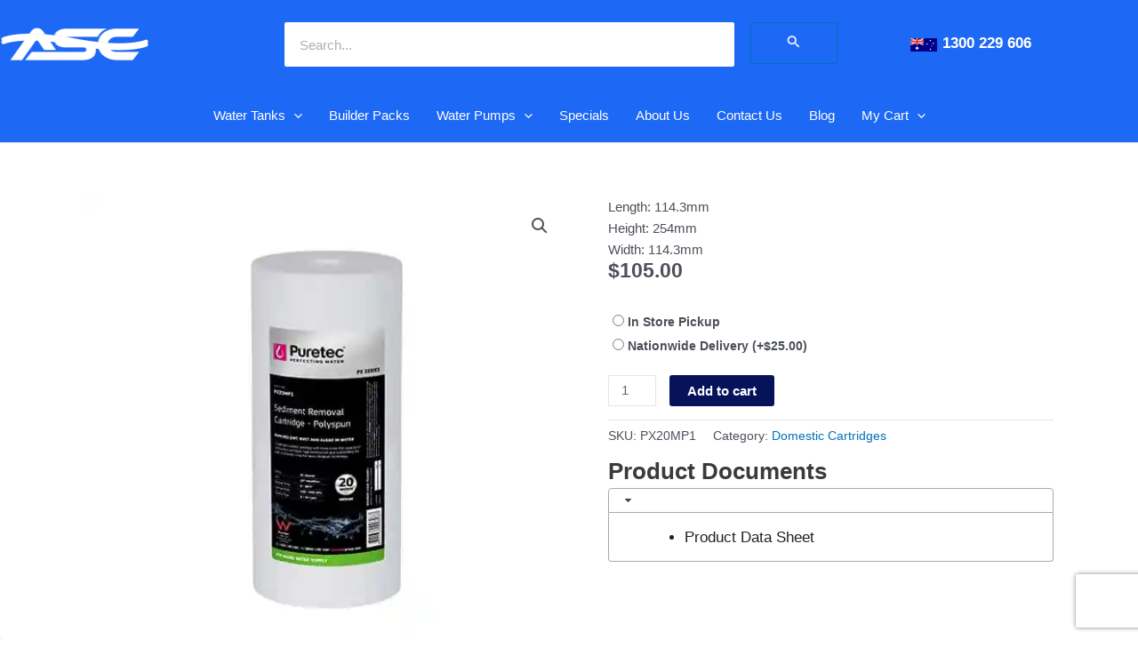

--- FILE ---
content_type: text/html; charset=UTF-8
request_url: https://asctanks.com.au/product/puretec-px20mp1-polyspun-sediment-cartridge-10-mp-20-micron/
body_size: 55378
content:
<!DOCTYPE html>
<html dir="ltr" lang="en-AU">
<head>
<meta charset="UTF-8">
<meta name="viewport" content="width=device-width, initial-scale=1">
	<link rel="profile" href="https://gmpg.org/xfn/11"> 
	<title>Puretec PX20MP1 Polyspun Sediment Cartridge, 10″ MP 20 Micron | Water Tanks Melbourne - ASC Water Tanks</title>

		<!-- All in One SEO Pro 4.9.3 - aioseo.com -->
	<meta name="description" content="Polyspun Sediment Cartridge, 10 Inch, 20 Micron The PX20MP1 sediment cartridge is compatible with most liquids and are highly effective for sediment, rust, sand, silt, algae removal. PX cartridges have no chemical residues. The economical Puretec PX Series cartridges are constructed from virgin polypropylene which is spun and melted simultaneously. This innovative technique means there" />
	<meta name="robots" content="max-image-preview:large" />
	<meta name="google-site-verification" content="Zp-KFdRFH6WQm59lJmCkOWeVstS7nXSga9znT7bS1DM" />
	<meta name="msvalidate.01" content="9B6625B6D08ECAD696366724173D407D" />
	<link rel="canonical" href="https://asctanks.com.au/product/puretec-px20mp1-polyspun-sediment-cartridge-10-mp-20-micron/" />
	<meta name="generator" content="All in One SEO Pro (AIOSEO) 4.9.3" />
		<script type="application/ld+json" class="aioseo-schema">
			{"@context":"https:\/\/schema.org","@graph":[{"@type":"BreadcrumbList","@id":"https:\/\/asctanks.com.au\/product\/puretec-px20mp1-polyspun-sediment-cartridge-10-mp-20-micron\/#breadcrumblist","itemListElement":[{"@type":"ListItem","@id":"https:\/\/asctanks.com.au\/shop\/#listItem","position":1,"name":"Shop","item":"https:\/\/asctanks.com.au\/shop\/","nextItem":{"@type":"ListItem","@id":"https:\/\/asctanks.com.au\/product\/puretec-px20mp1-polyspun-sediment-cartridge-10-mp-20-micron\/#listItem","name":"Puretec PX20MP1 Polyspun Sediment Cartridge, 10&#8243; MP 20 Micron"}},{"@type":"ListItem","@id":"https:\/\/asctanks.com.au\/product\/puretec-px20mp1-polyspun-sediment-cartridge-10-mp-20-micron\/#listItem","position":2,"name":"Puretec PX20MP1 Polyspun Sediment Cartridge, 10&#8243; MP 20 Micron","previousItem":{"@type":"ListItem","@id":"https:\/\/asctanks.com.au\/shop\/#listItem","name":"Shop"}}]},{"@type":"ItemPage","@id":"https:\/\/asctanks.com.au\/product\/puretec-px20mp1-polyspun-sediment-cartridge-10-mp-20-micron\/#itempage","url":"https:\/\/asctanks.com.au\/product\/puretec-px20mp1-polyspun-sediment-cartridge-10-mp-20-micron\/","name":"Puretec PX20MP1 Polyspun Sediment Cartridge, 10\u2033 MP 20 Micron | Water Tanks Melbourne - ASC Water Tanks","description":"Polyspun Sediment Cartridge, 10 Inch, 20 Micron The PX20MP1 sediment cartridge is compatible with most liquids and are highly effective for sediment, rust, sand, silt, algae removal. PX cartridges have no chemical residues. The economical Puretec PX Series cartridges are constructed from virgin polypropylene which is spun and melted simultaneously. This innovative technique means there","inLanguage":"en-AU","isPartOf":{"@id":"https:\/\/asctanks.com.au\/#website"},"breadcrumb":{"@id":"https:\/\/asctanks.com.au\/product\/puretec-px20mp1-polyspun-sediment-cartridge-10-mp-20-micron\/#breadcrumblist"},"image":{"@type":"ImageObject","url":"https:\/\/i0.wp.com\/asctanks.com.au\/wp-content\/uploads\/2021\/04\/PX20MP1_1.jpg?fit=565%2C530&ssl=1","@id":"https:\/\/asctanks.com.au\/product\/puretec-px20mp1-polyspun-sediment-cartridge-10-mp-20-micron\/#mainImage","width":565,"height":530},"primaryImageOfPage":{"@id":"https:\/\/asctanks.com.au\/product\/puretec-px20mp1-polyspun-sediment-cartridge-10-mp-20-micron\/#mainImage"},"datePublished":"2021-04-01T12:00:35+11:00","dateModified":"2022-11-11T16:24:19+11:00"},{"@type":"Organization","@id":"https:\/\/asctanks.com.au\/#organization","name":"ASC Water Tanks","description":"Water Tanks Melbourne - Australia's largest domestic water tanks and water pumps","url":"https:\/\/asctanks.com.au\/","email":"sales@asctanks.com.au","telephone":"+61387957715","numberOfEmployees":{"@type":"QuantitativeValue","minValue":0,"maxValue":20},"logo":{"@type":"ImageObject","url":"https:\/\/i0.wp.com\/asctanks.com.au\/wp-content\/uploads\/2020\/05\/asc-logo-1000x500-1.png?fit=1000%2C500&ssl=1","@id":"https:\/\/asctanks.com.au\/product\/puretec-px20mp1-polyspun-sediment-cartridge-10-mp-20-micron\/#organizationLogo","width":1000,"height":500,"caption":"ASC Water Tanks Logo"},"image":{"@id":"https:\/\/asctanks.com.au\/product\/puretec-px20mp1-polyspun-sediment-cartridge-10-mp-20-micron\/#organizationLogo"},"sameAs":["https:\/\/www.facebook.com\/ascwatertanks","https:\/\/twitter.com\/ascwatertanks","https:\/\/www.instagram.com\/asc_water_tanks\/","https:\/\/www.youtube.com\/channel\/UCh3KM5uSSDbjyGaNq86Y5Mw","https:\/\/www.linkedin.com\/company\/asc-water-tanks"]},{"@type":"WebPage","@id":"https:\/\/asctanks.com.au\/product\/puretec-px20mp1-polyspun-sediment-cartridge-10-mp-20-micron\/#webpage","url":"https:\/\/asctanks.com.au\/product\/puretec-px20mp1-polyspun-sediment-cartridge-10-mp-20-micron\/","name":"Puretec PX20MP1 Polyspun Sediment Cartridge, 10\u2033 MP 20 Micron | Water Tanks Melbourne - ASC Water Tanks","description":"Polyspun Sediment Cartridge, 10 Inch, 20 Micron The PX20MP1 sediment cartridge is compatible with most liquids and are highly effective for sediment, rust, sand, silt, algae removal. PX cartridges have no chemical residues. The economical Puretec PX Series cartridges are constructed from virgin polypropylene which is spun and melted simultaneously. This innovative technique means there","inLanguage":"en-AU","isPartOf":{"@id":"https:\/\/asctanks.com.au\/#website"},"breadcrumb":{"@id":"https:\/\/asctanks.com.au\/product\/puretec-px20mp1-polyspun-sediment-cartridge-10-mp-20-micron\/#breadcrumblist"},"image":{"@type":"ImageObject","url":"https:\/\/i0.wp.com\/asctanks.com.au\/wp-content\/uploads\/2021\/04\/PX20MP1_1.jpg?fit=565%2C530&ssl=1","@id":"https:\/\/asctanks.com.au\/product\/puretec-px20mp1-polyspun-sediment-cartridge-10-mp-20-micron\/#mainImage","width":565,"height":530},"primaryImageOfPage":{"@id":"https:\/\/asctanks.com.au\/product\/puretec-px20mp1-polyspun-sediment-cartridge-10-mp-20-micron\/#mainImage"},"datePublished":"2021-04-01T12:00:35+11:00","dateModified":"2022-11-11T16:24:19+11:00"},{"@type":"WebSite","@id":"https:\/\/asctanks.com.au\/#website","url":"https:\/\/asctanks.com.au\/","name":"ASC Water Tanks - Australia's Trusted Tank &amp; Pump Supplier","description":"Water Tanks Melbourne - Australia's largest domestic water tanks and water pumps","inLanguage":"en-AU","publisher":{"@id":"https:\/\/asctanks.com.au\/#organization"}}]}
		</script>
		<!-- All in One SEO Pro -->


<!-- Google Tag Manager for WordPress by gtm4wp.com -->
<script data-cfasync="false" data-pagespeed-no-defer>
	var gtm4wp_datalayer_name = "dataLayer";
	var dataLayer = dataLayer || [];
	const gtm4wp_use_sku_instead = 1;
	const gtm4wp_currency = 'AUD';
	const gtm4wp_product_per_impression = 0;
	const gtm4wp_clear_ecommerce = false;
	const gtm4wp_datalayer_max_timeout = 2000;

	const gtm4wp_scrollerscript_debugmode         = false;
	const gtm4wp_scrollerscript_callbacktime      = 100;
	const gtm4wp_scrollerscript_readerlocation    = 150;
	const gtm4wp_scrollerscript_contentelementid  = "content";
	const gtm4wp_scrollerscript_scannertime       = 60;
</script>
<!-- End Google Tag Manager for WordPress by gtm4wp.com --><script type="1ad5e330d9197e7fe87118e2-text/javascript">window._wca = window._wca || [];</script>
<link rel='dns-prefetch' href='//acp-magento.appspot.com' />
<link rel='dns-prefetch' href='//widget.trustpilot.com' />
<link rel='dns-prefetch' href='//stats.wp.com' />
<link rel='dns-prefetch' href='//capi-automation.s3.us-east-2.amazonaws.com' />
<link href='https://fonts.gstatic.com' crossorigin rel='preconnect' />
<link rel='preconnect' href='//c0.wp.com' />
<link rel='preconnect' href='//i0.wp.com' />
<link rel="alternate" type="application/rss+xml" title="Water Tanks Melbourne - ASC Water Tanks &raquo; Feed" href="https://asctanks.com.au/feed/" />
<link rel="alternate" type="application/rss+xml" title="Water Tanks Melbourne - ASC Water Tanks &raquo; Comments Feed" href="https://asctanks.com.au/comments/feed/" />
<link rel="alternate" title="oEmbed (JSON)" type="application/json+oembed" href="https://asctanks.com.au/wp-json/oembed/1.0/embed?url=https%3A%2F%2Fasctanks.com.au%2Fproduct%2Fpuretec-px20mp1-polyspun-sediment-cartridge-10-mp-20-micron%2F" />
<link rel="alternate" title="oEmbed (XML)" type="text/xml+oembed" href="https://asctanks.com.au/wp-json/oembed/1.0/embed?url=https%3A%2F%2Fasctanks.com.au%2Fproduct%2Fpuretec-px20mp1-polyspun-sediment-cartridge-10-mp-20-micron%2F&#038;format=xml" />
<style id='wp-img-auto-sizes-contain-inline-css'>
img:is([sizes=auto i],[sizes^="auto," i]){contain-intrinsic-size:3000px 1500px}
/*# sourceURL=wp-img-auto-sizes-contain-inline-css */
</style>
<link rel='stylesheet' id='woocommerce-pdf-frontend-css-css' href='https://asctanks.com.au/wp-content/plugins/woocommerce-pdf-invoice/assets/css/woocommerce-pdf-frontend-css.css?ver=5.1.1' media='all' />
<link rel='stylesheet' id='wcpcsu-style-css' href='https://asctanks.com.au/wp-content/plugins/woocommerce-product-carousel-slider-grid-ultimate-pro/assets/css/style.css?ver=6.9' media='all' />
<link rel='stylesheet' id='wcpcsu-widget-css' href='https://asctanks.com.au/wp-content/plugins/woocommerce-product-carousel-slider-grid-ultimate-pro/assets/css/widgets.css?ver=6.9' media='all' />
<link rel='stylesheet' id='astra-vc-builder-css' href='https://asctanks.com.au/wp-content/themes/astra/assets/css/minified/compatibility/page-builder/vc-plugin.min.css?ver=4.9.0' media='all' />
<link rel='stylesheet' id='astra-theme-css-css' href='https://asctanks.com.au/wp-content/themes/astra/assets/css/minified/style-flex.min.css?ver=4.9.0' media='all' />
<style id='astra-theme-css-inline-css'>
:root{--ast-post-nav-space:0;--ast-container-default-xlg-padding:3em;--ast-container-default-lg-padding:3em;--ast-container-default-slg-padding:2em;--ast-container-default-md-padding:3em;--ast-container-default-sm-padding:3em;--ast-container-default-xs-padding:2.4em;--ast-container-default-xxs-padding:1.8em;--ast-code-block-background:#EEEEEE;--ast-comment-inputs-background:#FAFAFA;--ast-normal-container-width:1200px;--ast-narrow-container-width:750px;--ast-blog-title-font-weight:normal;--ast-blog-meta-weight:inherit;--ast-global-color-primary:var(--ast-global-color-5);--ast-global-color-secondary:var(--ast-global-color-4);--ast-global-color-alternate-background:var(--ast-global-color-7);--ast-global-color-subtle-background:var(--ast-global-color-6);--ast-bg-style-guide:#F8FAFC;--ast-shadow-style-guide:0px 0px 4px 0 #00000057;--ast-global-dark-bg-style:#fff;--ast-global-dark-lfs:#fbfbfb;--ast-widget-bg-color:#fafafa;--ast-wc-container-head-bg-color:#fbfbfb;--ast-title-layout-bg:#eeeeee;--ast-search-border-color:#e7e7e7;--ast-lifter-hover-bg:#e6e6e6;--ast-gallery-block-color:#000;--srfm-color-input-label:var(--ast-global-color-2);}html{font-size:93.75%;}a{color:var(--ast-global-color-0);}a:hover,a:focus{color:var(--ast-global-color-1);}body,button,input,select,textarea,.ast-button,.ast-custom-button{font-family:-apple-system,BlinkMacSystemFont,Segoe UI,Roboto,Oxygen-Sans,Ubuntu,Cantarell,Helvetica Neue,sans-serif;font-weight:inherit;font-size:15px;font-size:1rem;line-height:var(--ast-body-line-height,1.65em);}blockquote{color:var(--ast-global-color-3);}h1,.entry-content h1,h2,.entry-content h2,h3,.entry-content h3,h4,.entry-content h4,h5,.entry-content h5,h6,.entry-content h6,.site-title,.site-title a{font-weight:600;}.ast-site-identity .site-title a{color:var(--ast-global-color-2);}.site-title{font-size:35px;font-size:2.3333333333333rem;display:none;}header .custom-logo-link img{max-width:168px;width:168px;}.astra-logo-svg{width:168px;}.site-header .site-description{font-size:15px;font-size:1rem;display:none;}.entry-title{font-size:26px;font-size:1.7333333333333rem;}.archive .ast-article-post .ast-article-inner,.blog .ast-article-post .ast-article-inner,.archive .ast-article-post .ast-article-inner:hover,.blog .ast-article-post .ast-article-inner:hover{overflow:hidden;}h1,.entry-content h1{font-size:40px;font-size:2.6666666666667rem;line-height:1.4em;}h2,.entry-content h2{font-size:32px;font-size:2.1333333333333rem;line-height:1.3em;}h3,.entry-content h3{font-size:26px;font-size:1.7333333333333rem;line-height:1.3em;}h4,.entry-content h4{font-size:24px;font-size:1.6rem;line-height:1.2em;}h5,.entry-content h5{font-size:20px;font-size:1.3333333333333rem;line-height:1.2em;}h6,.entry-content h6{font-size:16px;font-size:1.0666666666667rem;line-height:1.25em;}::selection{background-color:var(--ast-global-color-0);color:#ffffff;}body,h1,.entry-title a,.entry-content h1,h2,.entry-content h2,h3,.entry-content h3,h4,.entry-content h4,h5,.entry-content h5,h6,.entry-content h6{color:var(--ast-global-color-3);}.tagcloud a:hover,.tagcloud a:focus,.tagcloud a.current-item{color:#ffffff;border-color:var(--ast-global-color-0);background-color:var(--ast-global-color-0);}input:focus,input[type="text"]:focus,input[type="email"]:focus,input[type="url"]:focus,input[type="password"]:focus,input[type="reset"]:focus,input[type="search"]:focus,textarea:focus{border-color:var(--ast-global-color-0);}input[type="radio"]:checked,input[type=reset],input[type="checkbox"]:checked,input[type="checkbox"]:hover:checked,input[type="checkbox"]:focus:checked,input[type=range]::-webkit-slider-thumb{border-color:var(--ast-global-color-0);background-color:var(--ast-global-color-0);box-shadow:none;}.site-footer a:hover + .post-count,.site-footer a:focus + .post-count{background:var(--ast-global-color-0);border-color:var(--ast-global-color-0);}.single .nav-links .nav-previous,.single .nav-links .nav-next{color:var(--ast-global-color-0);}.entry-meta,.entry-meta *{line-height:1.45;color:var(--ast-global-color-0);}.entry-meta a:not(.ast-button):hover,.entry-meta a:not(.ast-button):hover *,.entry-meta a:not(.ast-button):focus,.entry-meta a:not(.ast-button):focus *,.page-links > .page-link,.page-links .page-link:hover,.post-navigation a:hover{color:var(--ast-global-color-1);}#cat option,.secondary .calendar_wrap thead a,.secondary .calendar_wrap thead a:visited{color:var(--ast-global-color-0);}.secondary .calendar_wrap #today,.ast-progress-val span{background:var(--ast-global-color-0);}.secondary a:hover + .post-count,.secondary a:focus + .post-count{background:var(--ast-global-color-0);border-color:var(--ast-global-color-0);}.calendar_wrap #today > a{color:#ffffff;}.page-links .page-link,.single .post-navigation a{color:var(--ast-global-color-0);}.ast-search-menu-icon .search-form button.search-submit{padding:0 4px;}.ast-search-menu-icon form.search-form{padding-right:0;}.ast-header-search .ast-search-menu-icon.ast-dropdown-active .search-form,.ast-header-search .ast-search-menu-icon.ast-dropdown-active .search-field:focus{transition:all 0.2s;}.search-form input.search-field:focus{outline:none;}.ast-archive-title{color:var(--ast-global-color-2);}.widget-title,.widget .wp-block-heading{font-size:21px;font-size:1.4rem;color:var(--ast-global-color-2);}.ast-single-post .entry-content a,.ast-comment-content a:not(.ast-comment-edit-reply-wrap a),.woocommerce-js .woocommerce-product-details__short-description a{text-decoration:underline;}.ast-single-post .wp-block-button .wp-block-button__link,.ast-single-post .elementor-button-wrapper .elementor-button,.ast-single-post .entry-content .uagb-tab a,.ast-single-post .entry-content .uagb-ifb-cta a,.ast-single-post .entry-content .wp-block-uagb-buttons a,.ast-single-post .entry-content .uabb-module-content a,.ast-single-post .entry-content .uagb-post-grid a,.ast-single-post .entry-content .uagb-timeline a,.ast-single-post .entry-content .uagb-toc__wrap a,.ast-single-post .entry-content .uagb-taxomony-box a,.ast-single-post .entry-content .woocommerce a,.entry-content .wp-block-latest-posts > li > a,.ast-single-post .entry-content .wp-block-file__button,li.ast-post-filter-single,.ast-single-post .wp-block-buttons .wp-block-button.is-style-outline .wp-block-button__link,.ast-single-post .ast-comment-content .comment-reply-link,.ast-single-post .ast-comment-content .comment-edit-link,.entry-content [CLASS*="wc-block"] .wc-block-components-button,.entry-content [CLASS*="wc-block"] .wc-block-components-totals-coupon-link,.entry-content [CLASS*="wc-block"] .wc-block-components-product-name{text-decoration:none;}.ast-search-menu-icon.slide-search a:focus-visible:focus-visible,.astra-search-icon:focus-visible,#close:focus-visible,a:focus-visible,.ast-menu-toggle:focus-visible,.site .skip-link:focus-visible,.wp-block-loginout input:focus-visible,.wp-block-search.wp-block-search__button-inside .wp-block-search__inside-wrapper,.ast-header-navigation-arrow:focus-visible,.woocommerce .wc-proceed-to-checkout > .checkout-button:focus-visible,.woocommerce .woocommerce-MyAccount-navigation ul li a:focus-visible,.ast-orders-table__row .ast-orders-table__cell:focus-visible,.woocommerce .woocommerce-order-details .order-again > .button:focus-visible,.woocommerce .woocommerce-message a.button.wc-forward:focus-visible,.woocommerce #minus_qty:focus-visible,.woocommerce #plus_qty:focus-visible,a#ast-apply-coupon:focus-visible,.woocommerce .woocommerce-info a:focus-visible,.woocommerce .astra-shop-summary-wrap a:focus-visible,.woocommerce a.wc-forward:focus-visible,#ast-apply-coupon:focus-visible,.woocommerce-js .woocommerce-mini-cart-item a.remove:focus-visible,#close:focus-visible,.button.search-submit:focus-visible,#search_submit:focus,.normal-search:focus-visible,.ast-header-account-wrap:focus-visible,.woocommerce .ast-on-card-button.ast-quick-view-trigger:focus{outline-style:dotted;outline-color:inherit;outline-width:thin;}input:focus,input[type="text"]:focus,input[type="email"]:focus,input[type="url"]:focus,input[type="password"]:focus,input[type="reset"]:focus,input[type="search"]:focus,input[type="number"]:focus,textarea:focus,.wp-block-search__input:focus,[data-section="section-header-mobile-trigger"] .ast-button-wrap .ast-mobile-menu-trigger-minimal:focus,.ast-mobile-popup-drawer.active .menu-toggle-close:focus,.woocommerce-ordering select.orderby:focus,#ast-scroll-top:focus,#coupon_code:focus,.woocommerce-page #comment:focus,.woocommerce #reviews #respond input#submit:focus,.woocommerce a.add_to_cart_button:focus,.woocommerce .button.single_add_to_cart_button:focus,.woocommerce .woocommerce-cart-form button:focus,.woocommerce .woocommerce-cart-form__cart-item .quantity .qty:focus,.woocommerce .woocommerce-billing-fields .woocommerce-billing-fields__field-wrapper .woocommerce-input-wrapper > .input-text:focus,.woocommerce #order_comments:focus,.woocommerce #place_order:focus,.woocommerce .woocommerce-address-fields .woocommerce-address-fields__field-wrapper .woocommerce-input-wrapper > .input-text:focus,.woocommerce .woocommerce-MyAccount-content form button:focus,.woocommerce .woocommerce-MyAccount-content .woocommerce-EditAccountForm .woocommerce-form-row .woocommerce-Input.input-text:focus,.woocommerce .ast-woocommerce-container .woocommerce-pagination ul.page-numbers li a:focus,body #content .woocommerce form .form-row .select2-container--default .select2-selection--single:focus,#ast-coupon-code:focus,.woocommerce.woocommerce-js .quantity input[type=number]:focus,.woocommerce-js .woocommerce-mini-cart-item .quantity input[type=number]:focus,.woocommerce p#ast-coupon-trigger:focus{border-style:dotted;border-color:inherit;border-width:thin;}input{outline:none;}.woocommerce-js input[type=text]:focus,.woocommerce-js input[type=email]:focus,.woocommerce-js textarea:focus,input[type=number]:focus,.comments-area textarea#comment:focus,.comments-area textarea#comment:active,.comments-area .ast-comment-formwrap input[type="text"]:focus,.comments-area .ast-comment-formwrap input[type="text"]:active{outline-style:unset;outline-color:inherit;outline-width:thin;}.main-header-menu .menu-link,.ast-header-custom-item a{color:var(--ast-global-color-3);}.main-header-menu .menu-item:hover > .menu-link,.main-header-menu .menu-item:hover > .ast-menu-toggle,.main-header-menu .ast-masthead-custom-menu-items a:hover,.main-header-menu .menu-item.focus > .menu-link,.main-header-menu .menu-item.focus > .ast-menu-toggle,.main-header-menu .current-menu-item > .menu-link,.main-header-menu .current-menu-ancestor > .menu-link,.main-header-menu .current-menu-item > .ast-menu-toggle,.main-header-menu .current-menu-ancestor > .ast-menu-toggle{color:var(--ast-global-color-0);}.header-main-layout-3 .ast-main-header-bar-alignment{margin-right:auto;}.header-main-layout-2 .site-header-section-left .ast-site-identity{text-align:left;}.ast-logo-title-inline .site-logo-img{padding-right:1em;}.site-logo-img img{ transition:all 0.2s linear;}body .ast-oembed-container *{position:absolute;top:0;width:100%;height:100%;left:0;}body .wp-block-embed-pocket-casts .ast-oembed-container *{position:unset;}.ast-header-break-point .ast-mobile-menu-buttons-minimal.menu-toggle{background:transparent;color:var(--ast-global-color-0);}.ast-header-break-point .ast-mobile-menu-buttons-outline.menu-toggle{background:transparent;border:1px solid var(--ast-global-color-0);color:var(--ast-global-color-0);}.ast-header-break-point .ast-mobile-menu-buttons-fill.menu-toggle{background:var(--ast-global-color-0);}.ast-single-post-featured-section + article {margin-top: 2em;}.site-content .ast-single-post-featured-section img {width: 100%;overflow: hidden;object-fit: cover;}.site > .ast-single-related-posts-container {margin-top: 0;}@media (min-width: 769px) {.ast-desktop .ast-container--narrow {max-width: var(--ast-narrow-container-width);margin: 0 auto;}}.ast-small-footer > .ast-footer-overlay{background-color:#1d68f5;;}.footer-adv .footer-adv-overlay{border-top-style:solid;border-top-color:#1d68f5;}.footer-adv .widget-title,.footer-adv .widget-title a{color:#ffffff;}.footer-adv{color:#ffffff;}.footer-adv a{color:#ffffff;}.footer-adv .tagcloud a:hover,.footer-adv .tagcloud a.current-item{border-color:#ffffff;background-color:#ffffff;}.footer-adv .calendar_wrap #today,.footer-adv a:hover + .post-count{background-color:#ffffff;}.footer-adv-overlay{background-color:#1d68f5;;}@media( max-width: 420px ) {.single .nav-links .nav-previous,.single .nav-links .nav-next {width: 100%;text-align: center;}}.wp-block-buttons.aligncenter{justify-content:center;}.wp-block-button.is-style-outline .wp-block-button__link{border-color:var(--ast-global-color-0);}div.wp-block-button.is-style-outline > .wp-block-button__link:not(.has-text-color),div.wp-block-button.wp-block-button__link.is-style-outline:not(.has-text-color){color:var(--ast-global-color-0);}.wp-block-button.is-style-outline .wp-block-button__link:hover,.wp-block-buttons .wp-block-button.is-style-outline .wp-block-button__link:focus,.wp-block-buttons .wp-block-button.is-style-outline > .wp-block-button__link:not(.has-text-color):hover,.wp-block-buttons .wp-block-button.wp-block-button__link.is-style-outline:not(.has-text-color):hover{color:#ffffff;background-color:var(--ast-global-color-1);border-color:var(--ast-global-color-1);}.post-page-numbers.current .page-link,.ast-pagination .page-numbers.current{color:#ffffff;border-color:var(--ast-global-color-0);background-color:var(--ast-global-color-0);}.wp-block-button.is-style-outline .wp-block-button__link.wp-element-button,.ast-outline-button{border-color:var(--ast-global-color-0);font-family:inherit;font-weight:inherit;line-height:1em;}.wp-block-buttons .wp-block-button.is-style-outline > .wp-block-button__link:not(.has-text-color),.wp-block-buttons .wp-block-button.wp-block-button__link.is-style-outline:not(.has-text-color),.ast-outline-button{color:var(--ast-global-color-0);}.wp-block-button.is-style-outline .wp-block-button__link:hover,.wp-block-buttons .wp-block-button.is-style-outline .wp-block-button__link:focus,.wp-block-buttons .wp-block-button.is-style-outline > .wp-block-button__link:not(.has-text-color):hover,.wp-block-buttons .wp-block-button.wp-block-button__link.is-style-outline:not(.has-text-color):hover,.ast-outline-button:hover,.ast-outline-button:focus,.wp-block-uagb-buttons-child .uagb-buttons-repeater.ast-outline-button:hover,.wp-block-uagb-buttons-child .uagb-buttons-repeater.ast-outline-button:focus{color:#ffffff;background-color:var(--ast-global-color-1);border-color:var(--ast-global-color-1);}.wp-block-button .wp-block-button__link.wp-element-button.is-style-outline:not(.has-background),.wp-block-button.is-style-outline>.wp-block-button__link.wp-element-button:not(.has-background),.ast-outline-button{background-color:transparent;}.entry-content[data-ast-blocks-layout] > figure{margin-bottom:1em;}#page{display:flex;flex-direction:column;min-height:100vh;}.ast-404-layout-1 h1.page-title{color:var(--ast-global-color-2);}.single .post-navigation a{line-height:1em;height:inherit;}.error-404 .page-sub-title{font-size:1.5rem;font-weight:inherit;}.search .site-content .content-area .search-form{margin-bottom:0;}#page .site-content{flex-grow:1;}.widget{margin-bottom:1.25em;}#secondary li{line-height:1.5em;}#secondary .wp-block-group h2{margin-bottom:0.7em;}#secondary h2{font-size:1.7rem;}.ast-separate-container .ast-article-post,.ast-separate-container .ast-article-single,.ast-separate-container .comment-respond{padding:3em;}.ast-separate-container .ast-article-single .ast-article-single{padding:0;}.ast-article-single .wp-block-post-template-is-layout-grid{padding-left:0;}.ast-separate-container .comments-title,.ast-narrow-container .comments-title{padding:1.5em 2em;}.ast-page-builder-template .comment-form-textarea,.ast-comment-formwrap .ast-grid-common-col{padding:0;}.ast-comment-formwrap{padding:0;display:inline-flex;column-gap:20px;width:100%;margin-left:0;margin-right:0;}.comments-area textarea#comment:focus,.comments-area textarea#comment:active,.comments-area .ast-comment-formwrap input[type="text"]:focus,.comments-area .ast-comment-formwrap input[type="text"]:active {box-shadow:none;outline:none;}.archive.ast-page-builder-template .entry-header{margin-top:2em;}.ast-page-builder-template .ast-comment-formwrap{width:100%;}.entry-title{margin-bottom:0.5em;}.ast-archive-description p{font-size:inherit;font-weight:inherit;line-height:inherit;}.ast-separate-container .ast-comment-list li.depth-1,.hentry{margin-bottom:2em;}@media (min-width:768px){.ast-left-sidebar.ast-page-builder-template #secondary,.archive.ast-right-sidebar.ast-page-builder-template .site-main{padding-left:20px;padding-right:20px;}}@media (max-width:544px){.ast-comment-formwrap.ast-row{column-gap:10px;display:inline-block;}#ast-commentform .ast-grid-common-col{position:relative;width:100%;}}@media (min-width:1201px){.ast-separate-container .ast-article-post,.ast-separate-container .ast-article-single,.ast-separate-container .ast-author-box,.ast-separate-container .ast-404-layout-1,.ast-separate-container .no-results{padding:3em;}}@media (max-width:768px){.ast-separate-container #primary,.ast-separate-container #secondary{padding:1.5em 0;}#primary,#secondary{padding:1.5em 0;margin:0;}.ast-left-sidebar #content > .ast-container{display:flex;flex-direction:column-reverse;width:100%;}}@media (min-width:769px){.ast-separate-container.ast-right-sidebar #primary,.ast-separate-container.ast-left-sidebar #primary{border:0;}.search-no-results.ast-separate-container #primary{margin-bottom:4em;}}.menu-toggle,button,.ast-button,.ast-custom-button,.button,input#submit,input[type="button"],input[type="submit"],input[type="reset"],form[CLASS*="wp-block-search__"].wp-block-search .wp-block-search__inside-wrapper .wp-block-search__button{color:#ffffff;border-color:var(--ast-global-color-0);background-color:var(--ast-global-color-0);padding-top:10px;padding-right:40px;padding-bottom:10px;padding-left:40px;font-family:inherit;font-weight:inherit;}button:focus,.menu-toggle:hover,button:hover,.ast-button:hover,.ast-custom-button:hover .button:hover,.ast-custom-button:hover,input[type=reset]:hover,input[type=reset]:focus,input#submit:hover,input#submit:focus,input[type="button"]:hover,input[type="button"]:focus,input[type="submit"]:hover,input[type="submit"]:focus,form[CLASS*="wp-block-search__"].wp-block-search .wp-block-search__inside-wrapper .wp-block-search__button:hover,form[CLASS*="wp-block-search__"].wp-block-search .wp-block-search__inside-wrapper .wp-block-search__button:focus{color:#ffffff;background-color:var(--ast-global-color-1);border-color:var(--ast-global-color-1);}form[CLASS*="wp-block-search__"].wp-block-search .wp-block-search__inside-wrapper .wp-block-search__button.has-icon{padding-top:calc(10px - 3px);padding-right:calc(40px - 3px);padding-bottom:calc(10px - 3px);padding-left:calc(40px - 3px);}@media (max-width:768px){.ast-mobile-header-stack .main-header-bar .ast-search-menu-icon{display:inline-block;}.ast-header-break-point.ast-header-custom-item-outside .ast-mobile-header-stack .main-header-bar .ast-search-icon{margin:0;}.ast-comment-avatar-wrap img{max-width:2.5em;}.ast-comment-meta{padding:0 1.8888em 1.3333em;}.ast-separate-container .ast-comment-list li.depth-1{padding:1.5em 2.14em;}.ast-separate-container .comment-respond{padding:2em 2.14em;}}@media (min-width:544px){.ast-container{max-width:100%;}}@media (max-width:544px){.ast-separate-container .ast-article-post,.ast-separate-container .ast-article-single,.ast-separate-container .comments-title,.ast-separate-container .ast-archive-description{padding:1.5em 1em;}.ast-separate-container #content .ast-container{padding-left:0.54em;padding-right:0.54em;}.ast-separate-container .ast-comment-list .bypostauthor{padding:.5em;}.ast-search-menu-icon.ast-dropdown-active .search-field{width:170px;}}.footer-adv .tagcloud a:hover,.footer-adv .tagcloud a.current-item{color:#000000;}.footer-adv .calendar_wrap #today{color:#000000;} #ast-mobile-header .ast-site-header-cart-li a{pointer-events:none;}.ast-separate-container{background-color:var(--ast-global-color-4);}@media (max-width:768px){.site-title{display:none;}.site-header .site-description{display:none;}h1,.entry-content h1{font-size:30px;}h2,.entry-content h2{font-size:25px;}h3,.entry-content h3{font-size:20px;}}@media (max-width:544px){.site-title{display:none;}.site-header .site-description{display:none;}h1,.entry-content h1{font-size:30px;}h2,.entry-content h2{font-size:25px;}h3,.entry-content h3{font-size:20px;}}@media (max-width:768px){html{font-size:85.5%;}}@media (max-width:544px){html{font-size:85.5%;}}@media (min-width:769px){.ast-container{max-width:1240px;}}@media (min-width:769px){.site-content .ast-container{display:flex;}}@media (max-width:768px){.site-content .ast-container{flex-direction:column;}}@media (max-width:921px) {.main-header-bar .main-header-bar-navigation{display:none;}}.ast-desktop .main-header-menu.submenu-with-border .sub-menu,.ast-desktop .main-header-menu.submenu-with-border .astra-full-megamenu-wrapper{border-color:var(--ast-global-color-0);}.ast-desktop .main-header-menu.submenu-with-border .sub-menu{border-top-width:2px;border-style:solid;}.ast-desktop .main-header-menu.submenu-with-border .sub-menu .sub-menu{top:-2px;}.ast-desktop .main-header-menu.submenu-with-border .sub-menu .menu-link,.ast-desktop .main-header-menu.submenu-with-border .children .menu-link{border-bottom-width:0px;border-style:solid;border-color:#eaeaea;}@media (min-width:769px){.main-header-menu .sub-menu .menu-item.ast-left-align-sub-menu:hover > .sub-menu,.main-header-menu .sub-menu .menu-item.ast-left-align-sub-menu.focus > .sub-menu{margin-left:-0px;}}.site .comments-area{padding-bottom:3em;}.ast-header-break-point.ast-header-custom-item-inside .main-header-bar .main-header-bar-navigation .ast-search-icon {display: none;}.ast-header-break-point.ast-header-custom-item-inside .main-header-bar .ast-search-menu-icon .search-form {padding: 0;display: block;overflow: hidden;}.ast-header-break-point .ast-header-custom-item .widget:last-child {margin-bottom: 1em;}.ast-header-custom-item .widget {margin: 0.5em;display: inline-block;vertical-align: middle;}.ast-header-custom-item .widget p {margin-bottom: 0;}.ast-header-custom-item .widget li {width: auto;}.ast-header-custom-item-inside .button-custom-menu-item .menu-link {display: none;}.ast-header-custom-item-inside.ast-header-break-point .button-custom-menu-item .ast-custom-button-link {display: none;}.ast-header-custom-item-inside.ast-header-break-point .button-custom-menu-item .menu-link {display: block;}.ast-header-break-point.ast-header-custom-item-outside .main-header-bar .ast-search-icon {margin-right: 1em;}.ast-header-break-point.ast-header-custom-item-inside .main-header-bar .ast-search-menu-icon .search-field,.ast-header-break-point.ast-header-custom-item-inside .main-header-bar .ast-search-menu-icon.ast-inline-search .search-field {width: 100%;padding-right: 5.5em;}.ast-header-break-point.ast-header-custom-item-inside .main-header-bar .ast-search-menu-icon .search-submit {display: block;position: absolute;height: 100%;top: 0;right: 0;padding: 0 1em;border-radius: 0;}.ast-header-break-point .ast-header-custom-item .ast-masthead-custom-menu-items {padding-left: 20px;padding-right: 20px;margin-bottom: 1em;margin-top: 1em;}.ast-header-custom-item-inside.ast-header-break-point .button-custom-menu-item {padding-left: 0;padding-right: 0;margin-top: 0;margin-bottom: 0;}.wp-block-file {display: flex;align-items: center;flex-wrap: wrap;justify-content: space-between;}.wp-block-pullquote {border: none;}.wp-block-pullquote blockquote::before {content: "\201D";font-family: "Helvetica",sans-serif;display: flex;transform: rotate( 180deg );font-size: 6rem;font-style: normal;line-height: 1;font-weight: bold;align-items: center;justify-content: center;}.has-text-align-right > blockquote::before {justify-content: flex-start;}.has-text-align-left > blockquote::before {justify-content: flex-end;}figure.wp-block-pullquote.is-style-solid-color blockquote {max-width: 100%;text-align: inherit;}:root {--wp--custom--ast-default-block-top-padding: 3em;--wp--custom--ast-default-block-right-padding: 3em;--wp--custom--ast-default-block-bottom-padding: 3em;--wp--custom--ast-default-block-left-padding: 3em;--wp--custom--ast-container-width: 1200px;--wp--custom--ast-content-width-size: 1200px;--wp--custom--ast-wide-width-size: calc(1200px + var(--wp--custom--ast-default-block-left-padding) + var(--wp--custom--ast-default-block-right-padding));}.ast-narrow-container {--wp--custom--ast-content-width-size: 750px;--wp--custom--ast-wide-width-size: 750px;}@media(max-width: 768px) {:root {--wp--custom--ast-default-block-top-padding: 3em;--wp--custom--ast-default-block-right-padding: 2em;--wp--custom--ast-default-block-bottom-padding: 3em;--wp--custom--ast-default-block-left-padding: 2em;}}@media(max-width: 544px) {:root {--wp--custom--ast-default-block-top-padding: 3em;--wp--custom--ast-default-block-right-padding: 1.5em;--wp--custom--ast-default-block-bottom-padding: 3em;--wp--custom--ast-default-block-left-padding: 1.5em;}}.entry-content > .wp-block-group,.entry-content > .wp-block-cover,.entry-content > .wp-block-columns {padding-top: var(--wp--custom--ast-default-block-top-padding);padding-right: var(--wp--custom--ast-default-block-right-padding);padding-bottom: var(--wp--custom--ast-default-block-bottom-padding);padding-left: var(--wp--custom--ast-default-block-left-padding);}.ast-plain-container.ast-no-sidebar .entry-content > .alignfull,.ast-page-builder-template .ast-no-sidebar .entry-content > .alignfull {margin-left: calc( -50vw + 50%);margin-right: calc( -50vw + 50%);max-width: 100vw;width: 100vw;}.ast-plain-container.ast-no-sidebar .entry-content .alignfull .alignfull,.ast-page-builder-template.ast-no-sidebar .entry-content .alignfull .alignfull,.ast-plain-container.ast-no-sidebar .entry-content .alignfull .alignwide,.ast-page-builder-template.ast-no-sidebar .entry-content .alignfull .alignwide,.ast-plain-container.ast-no-sidebar .entry-content .alignwide .alignfull,.ast-page-builder-template.ast-no-sidebar .entry-content .alignwide .alignfull,.ast-plain-container.ast-no-sidebar .entry-content .alignwide .alignwide,.ast-page-builder-template.ast-no-sidebar .entry-content .alignwide .alignwide,.ast-plain-container.ast-no-sidebar .entry-content .wp-block-column .alignfull,.ast-page-builder-template.ast-no-sidebar .entry-content .wp-block-column .alignfull,.ast-plain-container.ast-no-sidebar .entry-content .wp-block-column .alignwide,.ast-page-builder-template.ast-no-sidebar .entry-content .wp-block-column .alignwide {margin-left: auto;margin-right: auto;width: 100%;}[data-ast-blocks-layout] .wp-block-separator:not(.is-style-dots) {height: 0;}[data-ast-blocks-layout] .wp-block-separator {margin: 20px auto;}[data-ast-blocks-layout] .wp-block-separator:not(.is-style-wide):not(.is-style-dots) {max-width: 100px;}[data-ast-blocks-layout] .wp-block-separator.has-background {padding: 0;}.entry-content[data-ast-blocks-layout] > * {max-width: var(--wp--custom--ast-content-width-size);margin-left: auto;margin-right: auto;}.entry-content[data-ast-blocks-layout] > .alignwide {max-width: var(--wp--custom--ast-wide-width-size);}.entry-content[data-ast-blocks-layout] .alignfull {max-width: none;}.entry-content .wp-block-columns {margin-bottom: 0;}blockquote {margin: 1.5em;border-color: rgba(0,0,0,0.05);}.wp-block-quote:not(.has-text-align-right):not(.has-text-align-center) {border-left: 5px solid rgba(0,0,0,0.05);}.has-text-align-right > blockquote,blockquote.has-text-align-right {border-right: 5px solid rgba(0,0,0,0.05);}.has-text-align-left > blockquote,blockquote.has-text-align-left {border-left: 5px solid rgba(0,0,0,0.05);}.wp-block-site-tagline,.wp-block-latest-posts .read-more {margin-top: 15px;}.wp-block-loginout p label {display: block;}.wp-block-loginout p:not(.login-remember):not(.login-submit) input {width: 100%;}.wp-block-loginout input:focus {border-color: transparent;}.wp-block-loginout input:focus {outline: thin dotted;}.entry-content .wp-block-media-text .wp-block-media-text__content {padding: 0 0 0 8%;}.entry-content .wp-block-media-text.has-media-on-the-right .wp-block-media-text__content {padding: 0 8% 0 0;}.entry-content .wp-block-media-text.has-background .wp-block-media-text__content {padding: 8%;}.entry-content .wp-block-cover:not([class*="background-color"]):not(.has-text-color.has-link-color) .wp-block-cover__inner-container,.entry-content .wp-block-cover:not([class*="background-color"]) .wp-block-cover-image-text,.entry-content .wp-block-cover:not([class*="background-color"]) .wp-block-cover-text,.entry-content .wp-block-cover-image:not([class*="background-color"]) .wp-block-cover__inner-container,.entry-content .wp-block-cover-image:not([class*="background-color"]) .wp-block-cover-image-text,.entry-content .wp-block-cover-image:not([class*="background-color"]) .wp-block-cover-text {color: var(--ast-global-color-primary,var(--ast-global-color-5));}.wp-block-loginout .login-remember input {width: 1.1rem;height: 1.1rem;margin: 0 5px 4px 0;vertical-align: middle;}.wp-block-latest-posts > li > *:first-child,.wp-block-latest-posts:not(.is-grid) > li:first-child {margin-top: 0;}.entry-content > .wp-block-buttons,.entry-content > .wp-block-uagb-buttons {margin-bottom: 1.5em;}.wp-block-search__inside-wrapper .wp-block-search__input {padding: 0 10px;color: var(--ast-global-color-3);background: var(--ast-global-color-primary,var(--ast-global-color-5));border-color: var(--ast-border-color);}.wp-block-latest-posts .read-more {margin-bottom: 1.5em;}.wp-block-search__no-button .wp-block-search__inside-wrapper .wp-block-search__input {padding-top: 5px;padding-bottom: 5px;}.wp-block-latest-posts .wp-block-latest-posts__post-date,.wp-block-latest-posts .wp-block-latest-posts__post-author {font-size: 1rem;}.wp-block-latest-posts > li > *,.wp-block-latest-posts:not(.is-grid) > li {margin-top: 12px;margin-bottom: 12px;}.ast-page-builder-template .entry-content[data-ast-blocks-layout] > *,.ast-page-builder-template .entry-content[data-ast-blocks-layout] > .alignfull:not(.wp-block-group):not(.uagb-is-root-container) > * {max-width: none;}.ast-page-builder-template .entry-content[data-ast-blocks-layout] > .alignwide:not(.uagb-is-root-container) > * {max-width: var(--wp--custom--ast-wide-width-size);}.ast-page-builder-template .entry-content[data-ast-blocks-layout] > .inherit-container-width > *,.ast-page-builder-template .entry-content[data-ast-blocks-layout] > *:not(.wp-block-group):not(.uagb-is-root-container) > *,.entry-content[data-ast-blocks-layout] > .wp-block-cover .wp-block-cover__inner-container {max-width: var(--wp--custom--ast-content-width-size) ;margin-left: auto;margin-right: auto;}.entry-content[data-ast-blocks-layout] .wp-block-cover:not(.alignleft):not(.alignright) {width: auto;}@media(max-width: 1200px) {.ast-separate-container .entry-content > .alignfull,.ast-separate-container .entry-content[data-ast-blocks-layout] > .alignwide,.ast-plain-container .entry-content[data-ast-blocks-layout] > .alignwide,.ast-plain-container .entry-content .alignfull {margin-left: calc(-1 * min(var(--ast-container-default-xlg-padding),20px)) ;margin-right: calc(-1 * min(var(--ast-container-default-xlg-padding),20px));}}@media(min-width: 1201px) {.ast-separate-container .entry-content > .alignfull {margin-left: calc(-1 * var(--ast-container-default-xlg-padding) );margin-right: calc(-1 * var(--ast-container-default-xlg-padding) );}.ast-separate-container .entry-content[data-ast-blocks-layout] > .alignwide,.ast-plain-container .entry-content[data-ast-blocks-layout] > .alignwide {margin-left: calc(-1 * var(--wp--custom--ast-default-block-left-padding) );margin-right: calc(-1 * var(--wp--custom--ast-default-block-right-padding) );}}@media(min-width: 768px) {.ast-separate-container .entry-content .wp-block-group.alignwide:not(.inherit-container-width) > :where(:not(.alignleft):not(.alignright)),.ast-plain-container .entry-content .wp-block-group.alignwide:not(.inherit-container-width) > :where(:not(.alignleft):not(.alignright)) {max-width: calc( var(--wp--custom--ast-content-width-size) + 80px );}.ast-plain-container.ast-right-sidebar .entry-content[data-ast-blocks-layout] .alignfull,.ast-plain-container.ast-left-sidebar .entry-content[data-ast-blocks-layout] .alignfull {margin-left: -60px;margin-right: -60px;}}@media(min-width: 544px) {.entry-content > .alignleft {margin-right: 20px;}.entry-content > .alignright {margin-left: 20px;}}@media (max-width:544px){.wp-block-columns .wp-block-column:not(:last-child){margin-bottom:20px;}.wp-block-latest-posts{margin:0;}}@media( max-width: 600px ) {.entry-content .wp-block-media-text .wp-block-media-text__content,.entry-content .wp-block-media-text.has-media-on-the-right .wp-block-media-text__content {padding: 8% 0 0;}.entry-content .wp-block-media-text.has-background .wp-block-media-text__content {padding: 8%;}}.ast-page-builder-template .entry-header {padding-left: 0;}.ast-narrow-container .site-content .wp-block-uagb-image--align-full .wp-block-uagb-image__figure {max-width: 100%;margin-left: auto;margin-right: auto;}:root .has-ast-global-color-0-color{color:var(--ast-global-color-0);}:root .has-ast-global-color-0-background-color{background-color:var(--ast-global-color-0);}:root .wp-block-button .has-ast-global-color-0-color{color:var(--ast-global-color-0);}:root .wp-block-button .has-ast-global-color-0-background-color{background-color:var(--ast-global-color-0);}:root .has-ast-global-color-1-color{color:var(--ast-global-color-1);}:root .has-ast-global-color-1-background-color{background-color:var(--ast-global-color-1);}:root .wp-block-button .has-ast-global-color-1-color{color:var(--ast-global-color-1);}:root .wp-block-button .has-ast-global-color-1-background-color{background-color:var(--ast-global-color-1);}:root .has-ast-global-color-2-color{color:var(--ast-global-color-2);}:root .has-ast-global-color-2-background-color{background-color:var(--ast-global-color-2);}:root .wp-block-button .has-ast-global-color-2-color{color:var(--ast-global-color-2);}:root .wp-block-button .has-ast-global-color-2-background-color{background-color:var(--ast-global-color-2);}:root .has-ast-global-color-3-color{color:var(--ast-global-color-3);}:root .has-ast-global-color-3-background-color{background-color:var(--ast-global-color-3);}:root .wp-block-button .has-ast-global-color-3-color{color:var(--ast-global-color-3);}:root .wp-block-button .has-ast-global-color-3-background-color{background-color:var(--ast-global-color-3);}:root .has-ast-global-color-4-color{color:var(--ast-global-color-4);}:root .has-ast-global-color-4-background-color{background-color:var(--ast-global-color-4);}:root .wp-block-button .has-ast-global-color-4-color{color:var(--ast-global-color-4);}:root .wp-block-button .has-ast-global-color-4-background-color{background-color:var(--ast-global-color-4);}:root .has-ast-global-color-5-color{color:var(--ast-global-color-5);}:root .has-ast-global-color-5-background-color{background-color:var(--ast-global-color-5);}:root .wp-block-button .has-ast-global-color-5-color{color:var(--ast-global-color-5);}:root .wp-block-button .has-ast-global-color-5-background-color{background-color:var(--ast-global-color-5);}:root .has-ast-global-color-6-color{color:var(--ast-global-color-6);}:root .has-ast-global-color-6-background-color{background-color:var(--ast-global-color-6);}:root .wp-block-button .has-ast-global-color-6-color{color:var(--ast-global-color-6);}:root .wp-block-button .has-ast-global-color-6-background-color{background-color:var(--ast-global-color-6);}:root .has-ast-global-color-7-color{color:var(--ast-global-color-7);}:root .has-ast-global-color-7-background-color{background-color:var(--ast-global-color-7);}:root .wp-block-button .has-ast-global-color-7-color{color:var(--ast-global-color-7);}:root .wp-block-button .has-ast-global-color-7-background-color{background-color:var(--ast-global-color-7);}:root .has-ast-global-color-8-color{color:var(--ast-global-color-8);}:root .has-ast-global-color-8-background-color{background-color:var(--ast-global-color-8);}:root .wp-block-button .has-ast-global-color-8-color{color:var(--ast-global-color-8);}:root .wp-block-button .has-ast-global-color-8-background-color{background-color:var(--ast-global-color-8);}:root{--ast-global-color-0:#0170B9;--ast-global-color-1:#3a3a3a;--ast-global-color-2:#3a3a3a;--ast-global-color-3:#4B4F58;--ast-global-color-4:#F5F5F5;--ast-global-color-5:#FFFFFF;--ast-global-color-6:#E5E5E5;--ast-global-color-7:#424242;--ast-global-color-8:#000000;}:root {--ast-border-color : var(--ast-global-color-6);}#masthead .ast-container,.ast-header-breadcrumb .ast-container{max-width:100%;padding-left:35px;padding-right:35px;}@media (max-width:921px){#masthead .ast-container,.ast-header-breadcrumb .ast-container{padding-left:20px;padding-right:20px;}}.ast-header-break-point.ast-header-custom-item-inside .main-header-bar .main-header-bar-navigation .ast-search-icon {display: none;}.ast-header-break-point.ast-header-custom-item-inside .main-header-bar .ast-search-menu-icon .search-form {padding: 0;display: block;overflow: hidden;}.ast-header-break-point .ast-header-custom-item .widget:last-child {margin-bottom: 1em;}.ast-header-custom-item .widget {margin: 0.5em;display: inline-block;vertical-align: middle;}.ast-header-custom-item .widget p {margin-bottom: 0;}.ast-header-custom-item .widget li {width: auto;}.ast-header-custom-item-inside .button-custom-menu-item .menu-link {display: none;}.ast-header-custom-item-inside.ast-header-break-point .button-custom-menu-item .ast-custom-button-link {display: none;}.ast-header-custom-item-inside.ast-header-break-point .button-custom-menu-item .menu-link {display: block;}.ast-header-break-point.ast-header-custom-item-outside .main-header-bar .ast-search-icon {margin-right: 1em;}.ast-header-break-point.ast-header-custom-item-inside .main-header-bar .ast-search-menu-icon .search-field,.ast-header-break-point.ast-header-custom-item-inside .main-header-bar .ast-search-menu-icon.ast-inline-search .search-field {width: 100%;padding-right: 5.5em;}.ast-header-break-point.ast-header-custom-item-inside .main-header-bar .ast-search-menu-icon .search-submit {display: block;position: absolute;height: 100%;top: 0;right: 0;padding: 0 1em;border-radius: 0;}.ast-header-break-point .ast-header-custom-item .ast-masthead-custom-menu-items {padding-left: 20px;padding-right: 20px;margin-bottom: 1em;margin-top: 1em;}.ast-header-custom-item-inside.ast-header-break-point .button-custom-menu-item {padding-left: 0;padding-right: 0;margin-top: 0;margin-bottom: 0;}.wp-block-file {display: flex;align-items: center;flex-wrap: wrap;justify-content: space-between;}.wp-block-pullquote {border: none;}.wp-block-pullquote blockquote::before {content: "\201D";font-family: "Helvetica",sans-serif;display: flex;transform: rotate( 180deg );font-size: 6rem;font-style: normal;line-height: 1;font-weight: bold;align-items: center;justify-content: center;}.has-text-align-right > blockquote::before {justify-content: flex-start;}.has-text-align-left > blockquote::before {justify-content: flex-end;}figure.wp-block-pullquote.is-style-solid-color blockquote {max-width: 100%;text-align: inherit;}:root {--wp--custom--ast-default-block-top-padding: 3em;--wp--custom--ast-default-block-right-padding: 3em;--wp--custom--ast-default-block-bottom-padding: 3em;--wp--custom--ast-default-block-left-padding: 3em;--wp--custom--ast-container-width: 1200px;--wp--custom--ast-content-width-size: 1200px;--wp--custom--ast-wide-width-size: calc(1200px + var(--wp--custom--ast-default-block-left-padding) + var(--wp--custom--ast-default-block-right-padding));}.ast-narrow-container {--wp--custom--ast-content-width-size: 750px;--wp--custom--ast-wide-width-size: 750px;}@media(max-width: 768px) {:root {--wp--custom--ast-default-block-top-padding: 3em;--wp--custom--ast-default-block-right-padding: 2em;--wp--custom--ast-default-block-bottom-padding: 3em;--wp--custom--ast-default-block-left-padding: 2em;}}@media(max-width: 544px) {:root {--wp--custom--ast-default-block-top-padding: 3em;--wp--custom--ast-default-block-right-padding: 1.5em;--wp--custom--ast-default-block-bottom-padding: 3em;--wp--custom--ast-default-block-left-padding: 1.5em;}}.entry-content > .wp-block-group,.entry-content > .wp-block-cover,.entry-content > .wp-block-columns {padding-top: var(--wp--custom--ast-default-block-top-padding);padding-right: var(--wp--custom--ast-default-block-right-padding);padding-bottom: var(--wp--custom--ast-default-block-bottom-padding);padding-left: var(--wp--custom--ast-default-block-left-padding);}.ast-plain-container.ast-no-sidebar .entry-content > .alignfull,.ast-page-builder-template .ast-no-sidebar .entry-content > .alignfull {margin-left: calc( -50vw + 50%);margin-right: calc( -50vw + 50%);max-width: 100vw;width: 100vw;}.ast-plain-container.ast-no-sidebar .entry-content .alignfull .alignfull,.ast-page-builder-template.ast-no-sidebar .entry-content .alignfull .alignfull,.ast-plain-container.ast-no-sidebar .entry-content .alignfull .alignwide,.ast-page-builder-template.ast-no-sidebar .entry-content .alignfull .alignwide,.ast-plain-container.ast-no-sidebar .entry-content .alignwide .alignfull,.ast-page-builder-template.ast-no-sidebar .entry-content .alignwide .alignfull,.ast-plain-container.ast-no-sidebar .entry-content .alignwide .alignwide,.ast-page-builder-template.ast-no-sidebar .entry-content .alignwide .alignwide,.ast-plain-container.ast-no-sidebar .entry-content .wp-block-column .alignfull,.ast-page-builder-template.ast-no-sidebar .entry-content .wp-block-column .alignfull,.ast-plain-container.ast-no-sidebar .entry-content .wp-block-column .alignwide,.ast-page-builder-template.ast-no-sidebar .entry-content .wp-block-column .alignwide {margin-left: auto;margin-right: auto;width: 100%;}[data-ast-blocks-layout] .wp-block-separator:not(.is-style-dots) {height: 0;}[data-ast-blocks-layout] .wp-block-separator {margin: 20px auto;}[data-ast-blocks-layout] .wp-block-separator:not(.is-style-wide):not(.is-style-dots) {max-width: 100px;}[data-ast-blocks-layout] .wp-block-separator.has-background {padding: 0;}.entry-content[data-ast-blocks-layout] > * {max-width: var(--wp--custom--ast-content-width-size);margin-left: auto;margin-right: auto;}.entry-content[data-ast-blocks-layout] > .alignwide {max-width: var(--wp--custom--ast-wide-width-size);}.entry-content[data-ast-blocks-layout] .alignfull {max-width: none;}.entry-content .wp-block-columns {margin-bottom: 0;}blockquote {margin: 1.5em;border-color: rgba(0,0,0,0.05);}.wp-block-quote:not(.has-text-align-right):not(.has-text-align-center) {border-left: 5px solid rgba(0,0,0,0.05);}.has-text-align-right > blockquote,blockquote.has-text-align-right {border-right: 5px solid rgba(0,0,0,0.05);}.has-text-align-left > blockquote,blockquote.has-text-align-left {border-left: 5px solid rgba(0,0,0,0.05);}.wp-block-site-tagline,.wp-block-latest-posts .read-more {margin-top: 15px;}.wp-block-loginout p label {display: block;}.wp-block-loginout p:not(.login-remember):not(.login-submit) input {width: 100%;}.wp-block-loginout input:focus {border-color: transparent;}.wp-block-loginout input:focus {outline: thin dotted;}.entry-content .wp-block-media-text .wp-block-media-text__content {padding: 0 0 0 8%;}.entry-content .wp-block-media-text.has-media-on-the-right .wp-block-media-text__content {padding: 0 8% 0 0;}.entry-content .wp-block-media-text.has-background .wp-block-media-text__content {padding: 8%;}.entry-content .wp-block-cover:not([class*="background-color"]):not(.has-text-color.has-link-color) .wp-block-cover__inner-container,.entry-content .wp-block-cover:not([class*="background-color"]) .wp-block-cover-image-text,.entry-content .wp-block-cover:not([class*="background-color"]) .wp-block-cover-text,.entry-content .wp-block-cover-image:not([class*="background-color"]) .wp-block-cover__inner-container,.entry-content .wp-block-cover-image:not([class*="background-color"]) .wp-block-cover-image-text,.entry-content .wp-block-cover-image:not([class*="background-color"]) .wp-block-cover-text {color: var(--ast-global-color-primary,var(--ast-global-color-5));}.wp-block-loginout .login-remember input {width: 1.1rem;height: 1.1rem;margin: 0 5px 4px 0;vertical-align: middle;}.wp-block-latest-posts > li > *:first-child,.wp-block-latest-posts:not(.is-grid) > li:first-child {margin-top: 0;}.entry-content > .wp-block-buttons,.entry-content > .wp-block-uagb-buttons {margin-bottom: 1.5em;}.wp-block-search__inside-wrapper .wp-block-search__input {padding: 0 10px;color: var(--ast-global-color-3);background: var(--ast-global-color-primary,var(--ast-global-color-5));border-color: var(--ast-border-color);}.wp-block-latest-posts .read-more {margin-bottom: 1.5em;}.wp-block-search__no-button .wp-block-search__inside-wrapper .wp-block-search__input {padding-top: 5px;padding-bottom: 5px;}.wp-block-latest-posts .wp-block-latest-posts__post-date,.wp-block-latest-posts .wp-block-latest-posts__post-author {font-size: 1rem;}.wp-block-latest-posts > li > *,.wp-block-latest-posts:not(.is-grid) > li {margin-top: 12px;margin-bottom: 12px;}.ast-page-builder-template .entry-content[data-ast-blocks-layout] > *,.ast-page-builder-template .entry-content[data-ast-blocks-layout] > .alignfull:not(.wp-block-group):not(.uagb-is-root-container) > * {max-width: none;}.ast-page-builder-template .entry-content[data-ast-blocks-layout] > .alignwide:not(.uagb-is-root-container) > * {max-width: var(--wp--custom--ast-wide-width-size);}.ast-page-builder-template .entry-content[data-ast-blocks-layout] > .inherit-container-width > *,.ast-page-builder-template .entry-content[data-ast-blocks-layout] > *:not(.wp-block-group):not(.uagb-is-root-container) > *,.entry-content[data-ast-blocks-layout] > .wp-block-cover .wp-block-cover__inner-container {max-width: var(--wp--custom--ast-content-width-size) ;margin-left: auto;margin-right: auto;}.entry-content[data-ast-blocks-layout] .wp-block-cover:not(.alignleft):not(.alignright) {width: auto;}@media(max-width: 1200px) {.ast-separate-container .entry-content > .alignfull,.ast-separate-container .entry-content[data-ast-blocks-layout] > .alignwide,.ast-plain-container .entry-content[data-ast-blocks-layout] > .alignwide,.ast-plain-container .entry-content .alignfull {margin-left: calc(-1 * min(var(--ast-container-default-xlg-padding),20px)) ;margin-right: calc(-1 * min(var(--ast-container-default-xlg-padding),20px));}}@media(min-width: 1201px) {.ast-separate-container .entry-content > .alignfull {margin-left: calc(-1 * var(--ast-container-default-xlg-padding) );margin-right: calc(-1 * var(--ast-container-default-xlg-padding) );}.ast-separate-container .entry-content[data-ast-blocks-layout] > .alignwide,.ast-plain-container .entry-content[data-ast-blocks-layout] > .alignwide {margin-left: calc(-1 * var(--wp--custom--ast-default-block-left-padding) );margin-right: calc(-1 * var(--wp--custom--ast-default-block-right-padding) );}}@media(min-width: 768px) {.ast-separate-container .entry-content .wp-block-group.alignwide:not(.inherit-container-width) > :where(:not(.alignleft):not(.alignright)),.ast-plain-container .entry-content .wp-block-group.alignwide:not(.inherit-container-width) > :where(:not(.alignleft):not(.alignright)) {max-width: calc( var(--wp--custom--ast-content-width-size) + 80px );}.ast-plain-container.ast-right-sidebar .entry-content[data-ast-blocks-layout] .alignfull,.ast-plain-container.ast-left-sidebar .entry-content[data-ast-blocks-layout] .alignfull {margin-left: -60px;margin-right: -60px;}}@media(min-width: 544px) {.entry-content > .alignleft {margin-right: 20px;}.entry-content > .alignright {margin-left: 20px;}}@media (max-width:544px){.wp-block-columns .wp-block-column:not(:last-child){margin-bottom:20px;}.wp-block-latest-posts{margin:0;}}@media( max-width: 600px ) {.entry-content .wp-block-media-text .wp-block-media-text__content,.entry-content .wp-block-media-text.has-media-on-the-right .wp-block-media-text__content {padding: 8% 0 0;}.entry-content .wp-block-media-text.has-background .wp-block-media-text__content {padding: 8%;}}.ast-page-builder-template .entry-header {padding-left: 0;}.ast-narrow-container .site-content .wp-block-uagb-image--align-full .wp-block-uagb-image__figure {max-width: 100%;margin-left: auto;margin-right: auto;}:root .has-ast-global-color-0-color{color:var(--ast-global-color-0);}:root .has-ast-global-color-0-background-color{background-color:var(--ast-global-color-0);}:root .wp-block-button .has-ast-global-color-0-color{color:var(--ast-global-color-0);}:root .wp-block-button .has-ast-global-color-0-background-color{background-color:var(--ast-global-color-0);}:root .has-ast-global-color-1-color{color:var(--ast-global-color-1);}:root .has-ast-global-color-1-background-color{background-color:var(--ast-global-color-1);}:root .wp-block-button .has-ast-global-color-1-color{color:var(--ast-global-color-1);}:root .wp-block-button .has-ast-global-color-1-background-color{background-color:var(--ast-global-color-1);}:root .has-ast-global-color-2-color{color:var(--ast-global-color-2);}:root .has-ast-global-color-2-background-color{background-color:var(--ast-global-color-2);}:root .wp-block-button .has-ast-global-color-2-color{color:var(--ast-global-color-2);}:root .wp-block-button .has-ast-global-color-2-background-color{background-color:var(--ast-global-color-2);}:root .has-ast-global-color-3-color{color:var(--ast-global-color-3);}:root .has-ast-global-color-3-background-color{background-color:var(--ast-global-color-3);}:root .wp-block-button .has-ast-global-color-3-color{color:var(--ast-global-color-3);}:root .wp-block-button .has-ast-global-color-3-background-color{background-color:var(--ast-global-color-3);}:root .has-ast-global-color-4-color{color:var(--ast-global-color-4);}:root .has-ast-global-color-4-background-color{background-color:var(--ast-global-color-4);}:root .wp-block-button .has-ast-global-color-4-color{color:var(--ast-global-color-4);}:root .wp-block-button .has-ast-global-color-4-background-color{background-color:var(--ast-global-color-4);}:root .has-ast-global-color-5-color{color:var(--ast-global-color-5);}:root .has-ast-global-color-5-background-color{background-color:var(--ast-global-color-5);}:root .wp-block-button .has-ast-global-color-5-color{color:var(--ast-global-color-5);}:root .wp-block-button .has-ast-global-color-5-background-color{background-color:var(--ast-global-color-5);}:root .has-ast-global-color-6-color{color:var(--ast-global-color-6);}:root .has-ast-global-color-6-background-color{background-color:var(--ast-global-color-6);}:root .wp-block-button .has-ast-global-color-6-color{color:var(--ast-global-color-6);}:root .wp-block-button .has-ast-global-color-6-background-color{background-color:var(--ast-global-color-6);}:root .has-ast-global-color-7-color{color:var(--ast-global-color-7);}:root .has-ast-global-color-7-background-color{background-color:var(--ast-global-color-7);}:root .wp-block-button .has-ast-global-color-7-color{color:var(--ast-global-color-7);}:root .wp-block-button .has-ast-global-color-7-background-color{background-color:var(--ast-global-color-7);}:root .has-ast-global-color-8-color{color:var(--ast-global-color-8);}:root .has-ast-global-color-8-background-color{background-color:var(--ast-global-color-8);}:root .wp-block-button .has-ast-global-color-8-color{color:var(--ast-global-color-8);}:root .wp-block-button .has-ast-global-color-8-background-color{background-color:var(--ast-global-color-8);}:root{--ast-global-color-0:#0170B9;--ast-global-color-1:#3a3a3a;--ast-global-color-2:#3a3a3a;--ast-global-color-3:#4B4F58;--ast-global-color-4:#F5F5F5;--ast-global-color-5:#FFFFFF;--ast-global-color-6:#E5E5E5;--ast-global-color-7:#424242;--ast-global-color-8:#000000;}:root {--ast-border-color : var(--ast-global-color-6);}#masthead .ast-container,.ast-header-breadcrumb .ast-container{max-width:100%;padding-left:35px;padding-right:35px;}@media (max-width:921px){#masthead .ast-container,.ast-header-breadcrumb .ast-container{padding-left:20px;padding-right:20px;}}.ast-breadcrumbs .trail-browse,.ast-breadcrumbs .trail-items,.ast-breadcrumbs .trail-items li{display:inline-block;margin:0;padding:0;border:none;background:inherit;text-indent:0;text-decoration:none;}.ast-breadcrumbs .trail-browse{font-size:inherit;font-style:inherit;font-weight:inherit;color:inherit;}.ast-breadcrumbs .trail-items{list-style:none;}.trail-items li::after{padding:0 0.3em;content:"\00bb";}.trail-items li:last-of-type::after{display:none;}h1,.entry-content h1,h2,.entry-content h2,h3,.entry-content h3,h4,.entry-content h4,h5,.entry-content h5,h6,.entry-content h6{color:var(--ast-global-color-2);}.entry-title a{color:var(--ast-global-color-2);}.elementor-posts-container [CLASS*="ast-width-"]{width:100%;}.elementor-template-full-width .ast-container{display:block;}.elementor-screen-only,.screen-reader-text,.screen-reader-text span,.ui-helper-hidden-accessible{top:0 !important;}@media (max-width:544px){.elementor-element .elementor-wc-products .woocommerce[class*="columns-"] ul.products li.product{width:auto;margin:0;}.elementor-element .woocommerce .woocommerce-result-count{float:none;}}.ast-header-break-point .main-header-bar{border-bottom-width:1px;}@media (min-width:769px){.main-header-bar{border-bottom-width:1px;}}.main-header-menu .menu-item, #astra-footer-menu .menu-item, .main-header-bar .ast-masthead-custom-menu-items{-js-display:flex;display:flex;-webkit-box-pack:center;-webkit-justify-content:center;-moz-box-pack:center;-ms-flex-pack:center;justify-content:center;-webkit-box-orient:vertical;-webkit-box-direction:normal;-webkit-flex-direction:column;-moz-box-orient:vertical;-moz-box-direction:normal;-ms-flex-direction:column;flex-direction:column;}.main-header-menu > .menu-item > .menu-link, #astra-footer-menu > .menu-item > .menu-link{height:100%;-webkit-box-align:center;-webkit-align-items:center;-moz-box-align:center;-ms-flex-align:center;align-items:center;-js-display:flex;display:flex;}.ast-primary-menu-disabled .main-header-bar .ast-masthead-custom-menu-items{flex:unset;}.header-main-layout-1 .ast-flex.main-header-container, .header-main-layout-3 .ast-flex.main-header-container{-webkit-align-content:center;-ms-flex-line-pack:center;align-content:center;-webkit-box-align:center;-webkit-align-items:center;-moz-box-align:center;-ms-flex-align:center;align-items:center;}.ast-desktop .main-header-menu .sub-menu .menu-item.menu-item-has-children>.menu-link .icon-arrow svg{position:absolute;right:.6em;top:50%;transform:translate(0,-50%) rotate(270deg);}.ast-header-break-point .main-navigation ul .menu-item .menu-link .icon-arrow:first-of-type svg{left:.1em;top:.1em;transform:translate(0, -2px) rotateZ(270deg);}@media (min-width:769px){.ast-builder-menu .main-navigation > ul > li:last-child a{margin-right:0;}}.ast-separate-container .ast-article-inner{background-color:var(--ast-global-color-5);}@media (max-width:768px){.ast-separate-container .ast-article-inner{background-color:var(--ast-global-color-5);}}@media (max-width:544px){.ast-separate-container .ast-article-inner{background-color:var(--ast-global-color-5);}}.ast-separate-container .ast-article-single:not(.ast-related-post), .woocommerce.ast-separate-container .ast-woocommerce-container, .ast-separate-container .error-404, .ast-separate-container .no-results, .single.ast-separate-container .site-main .ast-author-meta, .ast-separate-container .related-posts-title-wrapper,.ast-separate-container .comments-count-wrapper, .ast-box-layout.ast-plain-container .site-content,.ast-padded-layout.ast-plain-container .site-content, .ast-separate-container .ast-archive-description, .ast-separate-container .comments-area .comment-respond, .ast-separate-container .comments-area .ast-comment-list li, .ast-separate-container .comments-area .comments-title{background-color:var(--ast-global-color-5);}@media (max-width:768px){.ast-separate-container .ast-article-single:not(.ast-related-post), .woocommerce.ast-separate-container .ast-woocommerce-container, .ast-separate-container .error-404, .ast-separate-container .no-results, .single.ast-separate-container .site-main .ast-author-meta, .ast-separate-container .related-posts-title-wrapper,.ast-separate-container .comments-count-wrapper, .ast-box-layout.ast-plain-container .site-content,.ast-padded-layout.ast-plain-container .site-content, .ast-separate-container .ast-archive-description{background-color:var(--ast-global-color-5);}}@media (max-width:544px){.ast-separate-container .ast-article-single:not(.ast-related-post), .woocommerce.ast-separate-container .ast-woocommerce-container, .ast-separate-container .error-404, .ast-separate-container .no-results, .single.ast-separate-container .site-main .ast-author-meta, .ast-separate-container .related-posts-title-wrapper,.ast-separate-container .comments-count-wrapper, .ast-box-layout.ast-plain-container .site-content,.ast-padded-layout.ast-plain-container .site-content, .ast-separate-container .ast-archive-description{background-color:var(--ast-global-color-5);}}.ast-separate-container.ast-two-container #secondary .widget{background-color:var(--ast-global-color-5);}@media (max-width:768px){.ast-separate-container.ast-two-container #secondary .widget{background-color:var(--ast-global-color-5);}}@media (max-width:544px){.ast-separate-container.ast-two-container #secondary .widget{background-color:var(--ast-global-color-5);}}.ast-plain-container, .ast-page-builder-template{background-color:var(--ast-global-color-5);}@media (max-width:768px){.ast-plain-container, .ast-page-builder-template{background-color:var(--ast-global-color-5);}}@media (max-width:544px){.ast-plain-container, .ast-page-builder-template{background-color:var(--ast-global-color-5);}}:root{--e-global-color-astglobalcolor0:#0170B9;--e-global-color-astglobalcolor1:#3a3a3a;--e-global-color-astglobalcolor2:#3a3a3a;--e-global-color-astglobalcolor3:#4B4F58;--e-global-color-astglobalcolor4:#F5F5F5;--e-global-color-astglobalcolor5:#FFFFFF;--e-global-color-astglobalcolor6:#E5E5E5;--e-global-color-astglobalcolor7:#424242;--e-global-color-astglobalcolor8:#000000;}
/*# sourceURL=astra-theme-css-inline-css */
</style>
<style id='wp-emoji-styles-inline-css'>

	img.wp-smiley, img.emoji {
		display: inline !important;
		border: none !important;
		box-shadow: none !important;
		height: 1em !important;
		width: 1em !important;
		margin: 0 0.07em !important;
		vertical-align: -0.1em !important;
		background: none !important;
		padding: 0 !important;
	}
/*# sourceURL=wp-emoji-styles-inline-css */
</style>
<link rel='stylesheet' id='wp-block-library-css' href='https://c0.wp.com/c/6.9/wp-includes/css/dist/block-library/style.min.css' media='all' />
<link rel='stylesheet' id='aioseo/css/src/vue/standalone/blocks/table-of-contents/global.scss-css' href='https://asctanks.com.au/wp-content/plugins/all-in-one-seo-pack-pro/dist/Pro/assets/css/table-of-contents/global.e90f6d47.css?ver=4.9.3' media='all' />
<link rel='stylesheet' id='aioseo/css/src/vue/standalone/blocks/pro/recipe/global.scss-css' href='https://asctanks.com.au/wp-content/plugins/all-in-one-seo-pack-pro/dist/Pro/assets/css/recipe/global.67a3275f.css?ver=4.9.3' media='all' />
<link rel='stylesheet' id='aioseo/css/src/vue/standalone/blocks/pro/product/global.scss-css' href='https://asctanks.com.au/wp-content/plugins/all-in-one-seo-pack-pro/dist/Pro/assets/css/product/global.61066cfb.css?ver=4.9.3' media='all' />
<link rel='stylesheet' id='mediaelement-css' href='https://c0.wp.com/c/6.9/wp-includes/js/mediaelement/mediaelementplayer-legacy.min.css' media='all' />
<link rel='stylesheet' id='wp-mediaelement-css' href='https://c0.wp.com/c/6.9/wp-includes/js/mediaelement/wp-mediaelement.min.css' media='all' />
<style id='jetpack-sharing-buttons-style-inline-css'>
.jetpack-sharing-buttons__services-list{display:flex;flex-direction:row;flex-wrap:wrap;gap:0;list-style-type:none;margin:5px;padding:0}.jetpack-sharing-buttons__services-list.has-small-icon-size{font-size:12px}.jetpack-sharing-buttons__services-list.has-normal-icon-size{font-size:16px}.jetpack-sharing-buttons__services-list.has-large-icon-size{font-size:24px}.jetpack-sharing-buttons__services-list.has-huge-icon-size{font-size:36px}@media print{.jetpack-sharing-buttons__services-list{display:none!important}}.editor-styles-wrapper .wp-block-jetpack-sharing-buttons{gap:0;padding-inline-start:0}ul.jetpack-sharing-buttons__services-list.has-background{padding:1.25em 2.375em}
/*# sourceURL=https://asctanks.com.au/wp-content/plugins/jetpack/_inc/blocks/sharing-buttons/view.css */
</style>
<style id='global-styles-inline-css'>
:root{--wp--preset--aspect-ratio--square: 1;--wp--preset--aspect-ratio--4-3: 4/3;--wp--preset--aspect-ratio--3-4: 3/4;--wp--preset--aspect-ratio--3-2: 3/2;--wp--preset--aspect-ratio--2-3: 2/3;--wp--preset--aspect-ratio--16-9: 16/9;--wp--preset--aspect-ratio--9-16: 9/16;--wp--preset--color--black: #000000;--wp--preset--color--cyan-bluish-gray: #abb8c3;--wp--preset--color--white: #ffffff;--wp--preset--color--pale-pink: #f78da7;--wp--preset--color--vivid-red: #cf2e2e;--wp--preset--color--luminous-vivid-orange: #ff6900;--wp--preset--color--luminous-vivid-amber: #fcb900;--wp--preset--color--light-green-cyan: #7bdcb5;--wp--preset--color--vivid-green-cyan: #00d084;--wp--preset--color--pale-cyan-blue: #8ed1fc;--wp--preset--color--vivid-cyan-blue: #0693e3;--wp--preset--color--vivid-purple: #9b51e0;--wp--preset--color--ast-global-color-0: var(--ast-global-color-0);--wp--preset--color--ast-global-color-1: var(--ast-global-color-1);--wp--preset--color--ast-global-color-2: var(--ast-global-color-2);--wp--preset--color--ast-global-color-3: var(--ast-global-color-3);--wp--preset--color--ast-global-color-4: var(--ast-global-color-4);--wp--preset--color--ast-global-color-5: var(--ast-global-color-5);--wp--preset--color--ast-global-color-6: var(--ast-global-color-6);--wp--preset--color--ast-global-color-7: var(--ast-global-color-7);--wp--preset--color--ast-global-color-8: var(--ast-global-color-8);--wp--preset--gradient--vivid-cyan-blue-to-vivid-purple: linear-gradient(135deg,rgb(6,147,227) 0%,rgb(155,81,224) 100%);--wp--preset--gradient--light-green-cyan-to-vivid-green-cyan: linear-gradient(135deg,rgb(122,220,180) 0%,rgb(0,208,130) 100%);--wp--preset--gradient--luminous-vivid-amber-to-luminous-vivid-orange: linear-gradient(135deg,rgb(252,185,0) 0%,rgb(255,105,0) 100%);--wp--preset--gradient--luminous-vivid-orange-to-vivid-red: linear-gradient(135deg,rgb(255,105,0) 0%,rgb(207,46,46) 100%);--wp--preset--gradient--very-light-gray-to-cyan-bluish-gray: linear-gradient(135deg,rgb(238,238,238) 0%,rgb(169,184,195) 100%);--wp--preset--gradient--cool-to-warm-spectrum: linear-gradient(135deg,rgb(74,234,220) 0%,rgb(151,120,209) 20%,rgb(207,42,186) 40%,rgb(238,44,130) 60%,rgb(251,105,98) 80%,rgb(254,248,76) 100%);--wp--preset--gradient--blush-light-purple: linear-gradient(135deg,rgb(255,206,236) 0%,rgb(152,150,240) 100%);--wp--preset--gradient--blush-bordeaux: linear-gradient(135deg,rgb(254,205,165) 0%,rgb(254,45,45) 50%,rgb(107,0,62) 100%);--wp--preset--gradient--luminous-dusk: linear-gradient(135deg,rgb(255,203,112) 0%,rgb(199,81,192) 50%,rgb(65,88,208) 100%);--wp--preset--gradient--pale-ocean: linear-gradient(135deg,rgb(255,245,203) 0%,rgb(182,227,212) 50%,rgb(51,167,181) 100%);--wp--preset--gradient--electric-grass: linear-gradient(135deg,rgb(202,248,128) 0%,rgb(113,206,126) 100%);--wp--preset--gradient--midnight: linear-gradient(135deg,rgb(2,3,129) 0%,rgb(40,116,252) 100%);--wp--preset--font-size--small: 13px;--wp--preset--font-size--medium: 20px;--wp--preset--font-size--large: 36px;--wp--preset--font-size--x-large: 42px;--wp--preset--spacing--20: 0.44rem;--wp--preset--spacing--30: 0.67rem;--wp--preset--spacing--40: 1rem;--wp--preset--spacing--50: 1.5rem;--wp--preset--spacing--60: 2.25rem;--wp--preset--spacing--70: 3.38rem;--wp--preset--spacing--80: 5.06rem;--wp--preset--shadow--natural: 6px 6px 9px rgba(0, 0, 0, 0.2);--wp--preset--shadow--deep: 12px 12px 50px rgba(0, 0, 0, 0.4);--wp--preset--shadow--sharp: 6px 6px 0px rgba(0, 0, 0, 0.2);--wp--preset--shadow--outlined: 6px 6px 0px -3px rgb(255, 255, 255), 6px 6px rgb(0, 0, 0);--wp--preset--shadow--crisp: 6px 6px 0px rgb(0, 0, 0);}:root { --wp--style--global--content-size: var(--wp--custom--ast-content-width-size);--wp--style--global--wide-size: var(--wp--custom--ast-wide-width-size); }:where(body) { margin: 0; }.wp-site-blocks > .alignleft { float: left; margin-right: 2em; }.wp-site-blocks > .alignright { float: right; margin-left: 2em; }.wp-site-blocks > .aligncenter { justify-content: center; margin-left: auto; margin-right: auto; }:where(.wp-site-blocks) > * { margin-block-start: 24px; margin-block-end: 0; }:where(.wp-site-blocks) > :first-child { margin-block-start: 0; }:where(.wp-site-blocks) > :last-child { margin-block-end: 0; }:root { --wp--style--block-gap: 24px; }:root :where(.is-layout-flow) > :first-child{margin-block-start: 0;}:root :where(.is-layout-flow) > :last-child{margin-block-end: 0;}:root :where(.is-layout-flow) > *{margin-block-start: 24px;margin-block-end: 0;}:root :where(.is-layout-constrained) > :first-child{margin-block-start: 0;}:root :where(.is-layout-constrained) > :last-child{margin-block-end: 0;}:root :where(.is-layout-constrained) > *{margin-block-start: 24px;margin-block-end: 0;}:root :where(.is-layout-flex){gap: 24px;}:root :where(.is-layout-grid){gap: 24px;}.is-layout-flow > .alignleft{float: left;margin-inline-start: 0;margin-inline-end: 2em;}.is-layout-flow > .alignright{float: right;margin-inline-start: 2em;margin-inline-end: 0;}.is-layout-flow > .aligncenter{margin-left: auto !important;margin-right: auto !important;}.is-layout-constrained > .alignleft{float: left;margin-inline-start: 0;margin-inline-end: 2em;}.is-layout-constrained > .alignright{float: right;margin-inline-start: 2em;margin-inline-end: 0;}.is-layout-constrained > .aligncenter{margin-left: auto !important;margin-right: auto !important;}.is-layout-constrained > :where(:not(.alignleft):not(.alignright):not(.alignfull)){max-width: var(--wp--style--global--content-size);margin-left: auto !important;margin-right: auto !important;}.is-layout-constrained > .alignwide{max-width: var(--wp--style--global--wide-size);}body .is-layout-flex{display: flex;}.is-layout-flex{flex-wrap: wrap;align-items: center;}.is-layout-flex > :is(*, div){margin: 0;}body .is-layout-grid{display: grid;}.is-layout-grid > :is(*, div){margin: 0;}body{padding-top: 0px;padding-right: 0px;padding-bottom: 0px;padding-left: 0px;}a:where(:not(.wp-element-button)){text-decoration: none;}:root :where(.wp-element-button, .wp-block-button__link){background-color: #32373c;border-width: 0;color: #fff;font-family: inherit;font-size: inherit;font-style: inherit;font-weight: inherit;letter-spacing: inherit;line-height: inherit;padding-top: calc(0.667em + 2px);padding-right: calc(1.333em + 2px);padding-bottom: calc(0.667em + 2px);padding-left: calc(1.333em + 2px);text-decoration: none;text-transform: inherit;}.has-black-color{color: var(--wp--preset--color--black) !important;}.has-cyan-bluish-gray-color{color: var(--wp--preset--color--cyan-bluish-gray) !important;}.has-white-color{color: var(--wp--preset--color--white) !important;}.has-pale-pink-color{color: var(--wp--preset--color--pale-pink) !important;}.has-vivid-red-color{color: var(--wp--preset--color--vivid-red) !important;}.has-luminous-vivid-orange-color{color: var(--wp--preset--color--luminous-vivid-orange) !important;}.has-luminous-vivid-amber-color{color: var(--wp--preset--color--luminous-vivid-amber) !important;}.has-light-green-cyan-color{color: var(--wp--preset--color--light-green-cyan) !important;}.has-vivid-green-cyan-color{color: var(--wp--preset--color--vivid-green-cyan) !important;}.has-pale-cyan-blue-color{color: var(--wp--preset--color--pale-cyan-blue) !important;}.has-vivid-cyan-blue-color{color: var(--wp--preset--color--vivid-cyan-blue) !important;}.has-vivid-purple-color{color: var(--wp--preset--color--vivid-purple) !important;}.has-ast-global-color-0-color{color: var(--wp--preset--color--ast-global-color-0) !important;}.has-ast-global-color-1-color{color: var(--wp--preset--color--ast-global-color-1) !important;}.has-ast-global-color-2-color{color: var(--wp--preset--color--ast-global-color-2) !important;}.has-ast-global-color-3-color{color: var(--wp--preset--color--ast-global-color-3) !important;}.has-ast-global-color-4-color{color: var(--wp--preset--color--ast-global-color-4) !important;}.has-ast-global-color-5-color{color: var(--wp--preset--color--ast-global-color-5) !important;}.has-ast-global-color-6-color{color: var(--wp--preset--color--ast-global-color-6) !important;}.has-ast-global-color-7-color{color: var(--wp--preset--color--ast-global-color-7) !important;}.has-ast-global-color-8-color{color: var(--wp--preset--color--ast-global-color-8) !important;}.has-black-background-color{background-color: var(--wp--preset--color--black) !important;}.has-cyan-bluish-gray-background-color{background-color: var(--wp--preset--color--cyan-bluish-gray) !important;}.has-white-background-color{background-color: var(--wp--preset--color--white) !important;}.has-pale-pink-background-color{background-color: var(--wp--preset--color--pale-pink) !important;}.has-vivid-red-background-color{background-color: var(--wp--preset--color--vivid-red) !important;}.has-luminous-vivid-orange-background-color{background-color: var(--wp--preset--color--luminous-vivid-orange) !important;}.has-luminous-vivid-amber-background-color{background-color: var(--wp--preset--color--luminous-vivid-amber) !important;}.has-light-green-cyan-background-color{background-color: var(--wp--preset--color--light-green-cyan) !important;}.has-vivid-green-cyan-background-color{background-color: var(--wp--preset--color--vivid-green-cyan) !important;}.has-pale-cyan-blue-background-color{background-color: var(--wp--preset--color--pale-cyan-blue) !important;}.has-vivid-cyan-blue-background-color{background-color: var(--wp--preset--color--vivid-cyan-blue) !important;}.has-vivid-purple-background-color{background-color: var(--wp--preset--color--vivid-purple) !important;}.has-ast-global-color-0-background-color{background-color: var(--wp--preset--color--ast-global-color-0) !important;}.has-ast-global-color-1-background-color{background-color: var(--wp--preset--color--ast-global-color-1) !important;}.has-ast-global-color-2-background-color{background-color: var(--wp--preset--color--ast-global-color-2) !important;}.has-ast-global-color-3-background-color{background-color: var(--wp--preset--color--ast-global-color-3) !important;}.has-ast-global-color-4-background-color{background-color: var(--wp--preset--color--ast-global-color-4) !important;}.has-ast-global-color-5-background-color{background-color: var(--wp--preset--color--ast-global-color-5) !important;}.has-ast-global-color-6-background-color{background-color: var(--wp--preset--color--ast-global-color-6) !important;}.has-ast-global-color-7-background-color{background-color: var(--wp--preset--color--ast-global-color-7) !important;}.has-ast-global-color-8-background-color{background-color: var(--wp--preset--color--ast-global-color-8) !important;}.has-black-border-color{border-color: var(--wp--preset--color--black) !important;}.has-cyan-bluish-gray-border-color{border-color: var(--wp--preset--color--cyan-bluish-gray) !important;}.has-white-border-color{border-color: var(--wp--preset--color--white) !important;}.has-pale-pink-border-color{border-color: var(--wp--preset--color--pale-pink) !important;}.has-vivid-red-border-color{border-color: var(--wp--preset--color--vivid-red) !important;}.has-luminous-vivid-orange-border-color{border-color: var(--wp--preset--color--luminous-vivid-orange) !important;}.has-luminous-vivid-amber-border-color{border-color: var(--wp--preset--color--luminous-vivid-amber) !important;}.has-light-green-cyan-border-color{border-color: var(--wp--preset--color--light-green-cyan) !important;}.has-vivid-green-cyan-border-color{border-color: var(--wp--preset--color--vivid-green-cyan) !important;}.has-pale-cyan-blue-border-color{border-color: var(--wp--preset--color--pale-cyan-blue) !important;}.has-vivid-cyan-blue-border-color{border-color: var(--wp--preset--color--vivid-cyan-blue) !important;}.has-vivid-purple-border-color{border-color: var(--wp--preset--color--vivid-purple) !important;}.has-ast-global-color-0-border-color{border-color: var(--wp--preset--color--ast-global-color-0) !important;}.has-ast-global-color-1-border-color{border-color: var(--wp--preset--color--ast-global-color-1) !important;}.has-ast-global-color-2-border-color{border-color: var(--wp--preset--color--ast-global-color-2) !important;}.has-ast-global-color-3-border-color{border-color: var(--wp--preset--color--ast-global-color-3) !important;}.has-ast-global-color-4-border-color{border-color: var(--wp--preset--color--ast-global-color-4) !important;}.has-ast-global-color-5-border-color{border-color: var(--wp--preset--color--ast-global-color-5) !important;}.has-ast-global-color-6-border-color{border-color: var(--wp--preset--color--ast-global-color-6) !important;}.has-ast-global-color-7-border-color{border-color: var(--wp--preset--color--ast-global-color-7) !important;}.has-ast-global-color-8-border-color{border-color: var(--wp--preset--color--ast-global-color-8) !important;}.has-vivid-cyan-blue-to-vivid-purple-gradient-background{background: var(--wp--preset--gradient--vivid-cyan-blue-to-vivid-purple) !important;}.has-light-green-cyan-to-vivid-green-cyan-gradient-background{background: var(--wp--preset--gradient--light-green-cyan-to-vivid-green-cyan) !important;}.has-luminous-vivid-amber-to-luminous-vivid-orange-gradient-background{background: var(--wp--preset--gradient--luminous-vivid-amber-to-luminous-vivid-orange) !important;}.has-luminous-vivid-orange-to-vivid-red-gradient-background{background: var(--wp--preset--gradient--luminous-vivid-orange-to-vivid-red) !important;}.has-very-light-gray-to-cyan-bluish-gray-gradient-background{background: var(--wp--preset--gradient--very-light-gray-to-cyan-bluish-gray) !important;}.has-cool-to-warm-spectrum-gradient-background{background: var(--wp--preset--gradient--cool-to-warm-spectrum) !important;}.has-blush-light-purple-gradient-background{background: var(--wp--preset--gradient--blush-light-purple) !important;}.has-blush-bordeaux-gradient-background{background: var(--wp--preset--gradient--blush-bordeaux) !important;}.has-luminous-dusk-gradient-background{background: var(--wp--preset--gradient--luminous-dusk) !important;}.has-pale-ocean-gradient-background{background: var(--wp--preset--gradient--pale-ocean) !important;}.has-electric-grass-gradient-background{background: var(--wp--preset--gradient--electric-grass) !important;}.has-midnight-gradient-background{background: var(--wp--preset--gradient--midnight) !important;}.has-small-font-size{font-size: var(--wp--preset--font-size--small) !important;}.has-medium-font-size{font-size: var(--wp--preset--font-size--medium) !important;}.has-large-font-size{font-size: var(--wp--preset--font-size--large) !important;}.has-x-large-font-size{font-size: var(--wp--preset--font-size--x-large) !important;}
:root :where(.wp-block-pullquote){font-size: 1.5em;line-height: 1.6;}
/*# sourceURL=global-styles-inline-css */
</style>
<link rel='stylesheet' id='afwhp-front-css' href='https://asctanks.com.au/wp-content/plugins/hide-price-add-to-cart-button/front/../assets/css/afwhp_front.css?ver=1.0' media='all' />
<link rel='stylesheet' id='photoswipe-css' href='https://c0.wp.com/p/woocommerce/10.4.3/assets/css/photoswipe/photoswipe.min.css' media='all' />
<link rel='stylesheet' id='photoswipe-default-skin-css' href='https://c0.wp.com/p/woocommerce/10.4.3/assets/css/photoswipe/default-skin/default-skin.min.css' media='all' />
<link rel='stylesheet' id='woocommerce-layout-css' href='https://asctanks.com.au/wp-content/themes/astra/assets/css/minified/compatibility/woocommerce/woocommerce-layout-grid.min.css?ver=4.9.0' media='all' />
<style id='woocommerce-layout-inline-css'>

	.infinite-scroll .woocommerce-pagination {
		display: none;
	}
/*# sourceURL=woocommerce-layout-inline-css */
</style>
<link rel='stylesheet' id='woocommerce-smallscreen-css' href='https://asctanks.com.au/wp-content/themes/astra/assets/css/minified/compatibility/woocommerce/woocommerce-smallscreen-grid.min.css?ver=4.9.0' media='only screen and (max-width: 768px)' />
<link rel='stylesheet' id='woocommerce-general-css' href='https://asctanks.com.au/wp-content/themes/astra/assets/css/minified/compatibility/woocommerce/woocommerce-grid.min.css?ver=4.9.0' media='all' />
<style id='woocommerce-general-inline-css'>

					.woocommerce .woocommerce-result-count, .woocommerce-page .woocommerce-result-count {
						float: left;
					}

					.woocommerce .woocommerce-ordering {
						float: right;
						margin-bottom: 2.5em;
					}
				
					.woocommerce-js a.button, .woocommerce button.button, .woocommerce input.button, .woocommerce #respond input#submit {
						font-size: 100%;
						line-height: 1;
						text-decoration: none;
						overflow: visible;
						padding: 0.5em 0.75em;
						font-weight: 700;
						border-radius: 3px;
						color: $secondarytext;
						background-color: $secondary;
						border: 0;
					}
					.woocommerce-js a.button:hover, .woocommerce button.button:hover, .woocommerce input.button:hover, .woocommerce #respond input#submit:hover {
						background-color: #dad8da;
						background-image: none;
						color: #515151;
					}
				#customer_details h3:not(.elementor-widget-woocommerce-checkout-page h3){font-size:1.2rem;padding:20px 0 14px;margin:0 0 20px;border-bottom:1px solid var(--ast-border-color);font-weight:700;}form #order_review_heading:not(.elementor-widget-woocommerce-checkout-page #order_review_heading){border-width:2px 2px 0 2px;border-style:solid;font-size:1.2rem;margin:0;padding:1.5em 1.5em 1em;border-color:var(--ast-border-color);font-weight:700;}.woocommerce-Address h3, .cart-collaterals h2{font-size:1.2rem;padding:.7em 1em;}.woocommerce-cart .cart-collaterals .cart_totals>h2{font-weight:700;}form #order_review:not(.elementor-widget-woocommerce-checkout-page #order_review){padding:0 2em;border-width:0 2px 2px;border-style:solid;border-color:var(--ast-border-color);}ul#shipping_method li:not(.elementor-widget-woocommerce-cart #shipping_method li){margin:0;padding:0.25em 0 0.25em 22px;text-indent:-22px;list-style:none outside;}.woocommerce span.onsale, .wc-block-grid__product .wc-block-grid__product-onsale{background-color:var(--ast-global-color-0);color:#ffffff;}.woocommerce-message, .woocommerce-info{border-top-color:var(--ast-global-color-0);}.woocommerce-message::before,.woocommerce-info::before{color:var(--ast-global-color-0);}.woocommerce ul.products li.product .price, .woocommerce div.product p.price, .woocommerce div.product span.price, .widget_layered_nav_filters ul li.chosen a, .woocommerce-page ul.products li.product .ast-woo-product-category, .wc-layered-nav-rating a{color:var(--ast-global-color-3);}.woocommerce nav.woocommerce-pagination ul,.woocommerce nav.woocommerce-pagination ul li{border-color:var(--ast-global-color-0);}.woocommerce nav.woocommerce-pagination ul li a:focus, .woocommerce nav.woocommerce-pagination ul li a:hover, .woocommerce nav.woocommerce-pagination ul li span.current{background:var(--ast-global-color-0);color:#ffffff;}.woocommerce-MyAccount-navigation-link.is-active a{color:var(--ast-global-color-1);}.woocommerce .widget_price_filter .ui-slider .ui-slider-range, .woocommerce .widget_price_filter .ui-slider .ui-slider-handle{background-color:var(--ast-global-color-0);}.woocommerce .star-rating, .woocommerce .comment-form-rating .stars a, .woocommerce .star-rating::before{color:var(--ast-global-color-3);}.woocommerce div.product .woocommerce-tabs ul.tabs li.active:before,  .woocommerce div.ast-product-tabs-layout-vertical .woocommerce-tabs ul.tabs li:hover::before{background:var(--ast-global-color-0);}.ast-site-header-cart a{color:var(--ast-global-color-3);}.ast-site-header-cart a:focus, .ast-site-header-cart a:hover, .ast-site-header-cart .current-menu-item a{color:var(--ast-global-color-0);}.ast-cart-menu-wrap .count, .ast-cart-menu-wrap .count:after{border-color:var(--ast-global-color-0);color:var(--ast-global-color-0);}.ast-cart-menu-wrap:hover .count{color:#ffffff;background-color:var(--ast-global-color-0);}.ast-site-header-cart .widget_shopping_cart .total .woocommerce-Price-amount{color:var(--ast-global-color-0);}.woocommerce a.remove:hover, .ast-woocommerce-cart-menu .main-header-menu .woocommerce-custom-menu-item .menu-item:hover > .menu-link.remove:hover{color:var(--ast-global-color-0);border-color:var(--ast-global-color-0);background-color:#ffffff;}.ast-site-header-cart .widget_shopping_cart .buttons .button.checkout, .woocommerce .widget_shopping_cart .woocommerce-mini-cart__buttons .checkout.wc-forward{color:#ffffff;border-color:var(--ast-global-color-1);background-color:var(--ast-global-color-1);}.site-header .ast-site-header-cart-data .button.wc-forward, .site-header .ast-site-header-cart-data .button.wc-forward:hover{color:#ffffff;}.below-header-user-select .ast-site-header-cart .widget, .ast-above-header-section .ast-site-header-cart .widget a, .below-header-user-select .ast-site-header-cart .widget_shopping_cart a{color:var(--ast-global-color-3);}.below-header-user-select .ast-site-header-cart .widget_shopping_cart a:hover, .ast-above-header-section .ast-site-header-cart .widget_shopping_cart a:hover, .below-header-user-select .ast-site-header-cart .widget_shopping_cart a.remove:hover, .ast-above-header-section .ast-site-header-cart .widget_shopping_cart a.remove:hover{color:var(--ast-global-color-0);}.woocommerce .woocommerce-cart-form button[name="update_cart"]:disabled{color:#ffffff;}.woocommerce #content table.cart .button[name="apply_coupon"], .woocommerce-page #content table.cart .button[name="apply_coupon"]{padding:10px 40px;}.woocommerce table.cart td.actions .button, .woocommerce #content table.cart td.actions .button, .woocommerce-page table.cart td.actions .button, .woocommerce-page #content table.cart td.actions .button{line-height:1;border-width:1px;border-style:solid;}.woocommerce ul.products li.product .button, .woocommerce-page ul.products li.product .button{line-height:1.3;}.woocommerce-js a.button, .woocommerce button.button, .woocommerce .woocommerce-message a.button, .woocommerce #respond input#submit.alt, .woocommerce-js a.button.alt, .woocommerce button.button.alt, .woocommerce input.button.alt, .woocommerce input.button,.woocommerce input.button:disabled, .woocommerce input.button:disabled[disabled], .woocommerce input.button:disabled:hover, .woocommerce input.button:disabled[disabled]:hover, .woocommerce #respond input#submit, .woocommerce button.button.alt.disabled, .wc-block-grid__products .wc-block-grid__product .wp-block-button__link, .wc-block-grid__product-onsale{color:#ffffff;border-color:var(--ast-global-color-0);background-color:var(--ast-global-color-0);}.woocommerce-js a.button:hover, .woocommerce button.button:hover, .woocommerce .woocommerce-message a.button:hover,.woocommerce #respond input#submit:hover,.woocommerce #respond input#submit.alt:hover, .woocommerce-js a.button.alt:hover, .woocommerce button.button.alt:hover, .woocommerce input.button.alt:hover, .woocommerce input.button:hover, .woocommerce button.button.alt.disabled:hover, .wc-block-grid__products .wc-block-grid__product .wp-block-button__link:hover{color:#ffffff;border-color:var(--ast-global-color-1);background-color:var(--ast-global-color-1);}.woocommerce-js a.button, .woocommerce button.button, .woocommerce .woocommerce-message a.button, .woocommerce #respond input#submit.alt, .woocommerce-js a.button.alt, .woocommerce button.button.alt, .woocommerce input.button.alt, .woocommerce input.button,.woocommerce-cart table.cart td.actions .button, .woocommerce form.checkout_coupon .button, .woocommerce #respond input#submit, .wc-block-grid__products .wc-block-grid__product .wp-block-button__link{padding-top:10px;padding-right:40px;padding-bottom:10px;padding-left:40px;}.woocommerce ul.products li.product a, .woocommerce-js a.button:hover, .woocommerce button.button:hover, .woocommerce input.button:hover, .woocommerce #respond input#submit:hover{text-decoration:none;}.woocommerce[class*="rel-up-columns-"] .site-main div.product .related.products ul.products li.product, .woocommerce-page .site-main ul.products li.product{width:100%;}.woocommerce .up-sells h2, .woocommerce .related.products h2, .woocommerce .woocommerce-tabs h2{font-size:1.5rem;}.woocommerce h2, .woocommerce-account h2{font-size:1.625rem;}.woocommerce ul.product-categories > li ul li{position:relative;}.woocommerce ul.product-categories > li ul li:before{content:"";border-width:1px 1px 0 0;border-style:solid;display:inline-block;width:6px;height:6px;position:absolute;top:50%;margin-top:-2px;-webkit-transform:rotate(45deg);transform:rotate(45deg);}.woocommerce ul.product-categories > li ul li a{margin-left:15px;}.ast-icon-shopping-cart svg{height:.82em;}.ast-icon-shopping-bag svg{height:1em;width:1em;}.ast-icon-shopping-basket svg{height:1.15em;width:1.2em;}.ast-site-header-cart.ast-menu-cart-outline .ast-addon-cart-wrap, .ast-site-header-cart.ast-menu-cart-fill .ast-addon-cart-wrap {line-height:1;}.ast-site-header-cart.ast-menu-cart-fill i.astra-icon{ font-size:1.1em;}li.woocommerce-custom-menu-item .ast-site-header-cart i.astra-icon:after{ padding-left:2px;}.ast-hfb-header .ast-addon-cart-wrap{ padding:0.4em;}.ast-header-break-point.ast-header-custom-item-outside .ast-woo-header-cart-info-wrap{ display:none;}.ast-site-header-cart i.astra-icon:after{ background:var(--ast-global-color-0);}.ast-separate-container .ast-woocommerce-container{padding:3em;}@media (min-width:545px) and (max-width:768px){.woocommerce.tablet-columns-3 ul.products li.product, .woocommerce-page.tablet-columns-3 ul.products:not(.elementor-grid){grid-template-columns:repeat(3, minmax(0, 1fr));}}@media (min-width:769px){.woocommerce form.checkout_coupon{width:50%;}}@media (max-width:768px){.ast-header-break-point.ast-woocommerce-cart-menu .header-main-layout-1.ast-mobile-header-stack.ast-no-menu-items .ast-site-header-cart, .ast-header-break-point.ast-woocommerce-cart-menu .header-main-layout-3.ast-mobile-header-stack.ast-no-menu-items .ast-site-header-cart{padding-right:0;padding-left:0;}.ast-header-break-point.ast-woocommerce-cart-menu .header-main-layout-1.ast-mobile-header-stack .main-header-bar{text-align:center;}.ast-header-break-point.ast-woocommerce-cart-menu .header-main-layout-1.ast-mobile-header-stack .ast-site-header-cart, .ast-header-break-point.ast-woocommerce-cart-menu .header-main-layout-1.ast-mobile-header-stack .ast-mobile-menu-buttons{display:inline-block;}.ast-header-break-point.ast-woocommerce-cart-menu .header-main-layout-2.ast-mobile-header-inline .site-branding{flex:auto;}.ast-header-break-point.ast-woocommerce-cart-menu .header-main-layout-3.ast-mobile-header-stack .site-branding{flex:0 0 100%;}.ast-header-break-point.ast-woocommerce-cart-menu .header-main-layout-3.ast-mobile-header-stack .main-header-container{display:flex;justify-content:center;}.woocommerce-cart .woocommerce-shipping-calculator .button{width:100%;}.woocommerce div.product div.images, .woocommerce div.product div.summary, .woocommerce #content div.product div.images, .woocommerce #content div.product div.summary, .woocommerce-page div.product div.images, .woocommerce-page div.product div.summary, .woocommerce-page #content div.product div.images, .woocommerce-page #content div.product div.summary{float:none;width:100%;}.woocommerce-cart table.cart td.actions .ast-return-to-shop{display:block;text-align:center;margin-top:1em;}.ast-container .woocommerce ul.products:not(.elementor-grid), .woocommerce-page ul.products:not(.elementor-grid), .woocommerce.tablet-columns-3 ul.products:not(.elementor-grid){grid-template-columns:repeat(3, minmax(0, 1fr));}.woocommerce.tablet-rel-up-columns-2 ul.products{grid-template-columns:repeat(2, minmax(0, 1fr));}.woocommerce[class*="tablet-rel-up-columns-"] .site-main div.product .related.products ul.products li.product{width:100%;}}@media (max-width:544px){.ast-separate-container .ast-woocommerce-container{padding:.54em 1em 1.33333em;}.woocommerce-message, .woocommerce-error, .woocommerce-info{display:flex;flex-wrap:wrap;}.woocommerce-message a.button, .woocommerce-error a.button, .woocommerce-info a.button{order:1;margin-top:.5em;}.woocommerce .woocommerce-ordering, .woocommerce-page .woocommerce-ordering{float:none;margin-bottom:2em;}.woocommerce table.cart td.actions .button, .woocommerce #content table.cart td.actions .button, .woocommerce-page table.cart td.actions .button, .woocommerce-page #content table.cart td.actions .button{padding-left:1em;padding-right:1em;}.woocommerce #content table.cart .button, .woocommerce-page #content table.cart .button{width:100%;}.woocommerce #content table.cart td.actions .coupon, .woocommerce-page #content table.cart td.actions .coupon{float:none;}.woocommerce #content table.cart td.actions .coupon .button, .woocommerce-page #content table.cart td.actions .coupon .button{flex:1;}.woocommerce #content div.product .woocommerce-tabs ul.tabs li a, .woocommerce-page #content div.product .woocommerce-tabs ul.tabs li a{display:block;}.woocommerce ul.products a.button, .woocommerce-page ul.products a.button{padding:0.5em 0.75em;}.ast-container .woocommerce ul.products:not(.elementor-grid), .woocommerce-page ul.products:not(.elementor-grid), .woocommerce.mobile-columns-2 ul.products:not(.elementor-grid), .woocommerce-page.mobile-columns-2 ul.products:not(.elementor-grid){grid-template-columns:repeat(2, minmax(0, 1fr));}.woocommerce.mobile-rel-up-columns-2 ul.products::not(.elementor-grid){grid-template-columns:repeat(2, minmax(0, 1fr));}}@media (max-width:544px){.woocommerce ul.products a.button.loading::after, .woocommerce-page ul.products a.button.loading::after{display:inline-block;margin-left:5px;position:initial;}.woocommerce.mobile-columns-1 .site-main ul.products li.product:nth-child(n), .woocommerce-page.mobile-columns-1 .site-main ul.products li.product:nth-child(n){margin-right:0;}.woocommerce #content div.product .woocommerce-tabs ul.tabs li, .woocommerce-page #content div.product .woocommerce-tabs ul.tabs li{display:block;margin-right:0;}}@media (min-width:769px){.ast-woo-shop-archive .site-content > .ast-container{max-width:1240px;}}@media (min-width:769px){.woocommerce #content .ast-woocommerce-container div.product div.images, .woocommerce .ast-woocommerce-container div.product div.images, .woocommerce-page #content .ast-woocommerce-container div.product div.images, .woocommerce-page .ast-woocommerce-container div.product div.images{width:50%;}.woocommerce #content .ast-woocommerce-container div.product div.summary, .woocommerce .ast-woocommerce-container div.product div.summary, .woocommerce-page #content .ast-woocommerce-container div.product div.summary, .woocommerce-page .ast-woocommerce-container div.product div.summary{width:46%;}.woocommerce.woocommerce-checkout form #customer_details.col2-set .col-1, .woocommerce.woocommerce-checkout form #customer_details.col2-set .col-2, .woocommerce-page.woocommerce-checkout form #customer_details.col2-set .col-1, .woocommerce-page.woocommerce-checkout form #customer_details.col2-set .col-2{float:none;width:auto;}}@media (min-width:769px){.woocommerce.woocommerce-checkout form #customer_details.col2-set, .woocommerce-page.woocommerce-checkout form #customer_details.col2-set{width:55%;float:left;margin-right:4.347826087%;}.woocommerce.woocommerce-checkout form #order_review, .woocommerce.woocommerce-checkout form #order_review_heading, .woocommerce-page.woocommerce-checkout form #order_review, .woocommerce-page.woocommerce-checkout form #order_review_heading{width:40%;float:right;margin-right:0;clear:right;}}select, .select2-container .select2-selection--single{background-image:url("data:image/svg+xml,%3Csvg class='ast-arrow-svg' xmlns='http://www.w3.org/2000/svg' xmlns:xlink='http://www.w3.org/1999/xlink' version='1.1' x='0px' y='0px' width='26px' height='16.043px' fill='%234B4F58' viewBox='57 35.171 26 16.043' enable-background='new 57 35.171 26 16.043' xml:space='preserve' %3E%3Cpath d='M57.5,38.193l12.5,12.5l12.5-12.5l-2.5-2.5l-10,10l-10-10L57.5,38.193z'%3E%3C/path%3E%3C/svg%3E");background-size:.8em;background-repeat:no-repeat;background-position-x:calc( 100% - 10px );background-position-y:center;-webkit-appearance:none;-moz-appearance:none;padding-right:2em;}
						.woocommerce ul.products li.product.desktop-align-left, .woocommerce-page ul.products li.product.desktop-align-left {
							text-align: left;
						}
						.woocommerce ul.products li.product.desktop-align-left .star-rating,
						.woocommerce ul.products li.product.desktop-align-left .button,
						.woocommerce-page ul.products li.product.desktop-align-left .star-rating,
						.woocommerce-page ul.products li.product.desktop-align-left .button {
							margin-left: 0;
							margin-right: 0;
						}
					@media(max-width: 768px){
						.woocommerce ul.products li.product.tablet-align-left, .woocommerce-page ul.products li.product.tablet-align-left {
							text-align: left;
						}
						.woocommerce ul.products li.product.tablet-align-left .star-rating,
						.woocommerce ul.products li.product.tablet-align-left .button,
						.woocommerce-page ul.products li.product.tablet-align-left .star-rating,
						.woocommerce-page ul.products li.product.tablet-align-left .button {
							margin-left: 0;
							margin-right: 0;
						}
					}@media(max-width: 544px){
						.woocommerce ul.products li.product.mobile-align-left, .woocommerce-page ul.products li.product.mobile-align-left {
							text-align: left;
						}
						.woocommerce ul.products li.product.mobile-align-left .star-rating,
						.woocommerce ul.products li.product.mobile-align-left .button,
						.woocommerce-page ul.products li.product.mobile-align-left .star-rating,
						.woocommerce-page ul.products li.product.mobile-align-left .button {
							margin-left: 0;
							margin-right: 0;
						}
					}.ast-woo-active-filter-widget .wc-block-active-filters{display:flex;align-items:self-start;justify-content:space-between;}.ast-woo-active-filter-widget .wc-block-active-filters__clear-all{flex:none;margin-top:2px;}
/*# sourceURL=woocommerce-general-inline-css */
</style>
<style id='woocommerce-inline-inline-css'>
.woocommerce form .form-row .required { visibility: visible; }
/*# sourceURL=woocommerce-inline-inline-css */
</style>
<link rel='stylesheet' id='dashicons-css' href='https://c0.wp.com/c/6.9/wp-includes/css/dashicons.min.css' media='all' />
<link rel='stylesheet' id='woocommerce-addons-css-css' href='https://asctanks.com.au/wp-content/plugins/woocommerce-product-addons/assets/css/frontend/frontend.css?ver=8.1.2' media='all' />
<link rel='stylesheet' id='gateway-css' href='https://asctanks.com.au/wp-content/plugins/woocommerce-paypal-payments/modules/ppcp-button/assets/css/gateway.css?ver=3.3.2' media='all' />
<link rel='stylesheet' id='perfect-scrollbar-css' href='https://asctanks.com.au/wp-content/plugins/woocommerce-product-carousel-slider-grid-ultimate-pro/woo-smart-wishlist/assets/libs/perfect-scrollbar/css/perfect-scrollbar.min.css?ver=6.9' media='all' />
<link rel='stylesheet' id='perfect-scrollbar-wpc-css' href='https://asctanks.com.au/wp-content/plugins/woocommerce-product-carousel-slider-grid-ultimate-pro/woo-smart-wishlist/assets/libs/perfect-scrollbar/css/custom-theme.css?ver=6.9' media='all' />
<link rel='stylesheet' id='woosw-feather-css' href='https://asctanks.com.au/wp-content/plugins/woocommerce-product-carousel-slider-grid-ultimate-pro/woo-smart-wishlist/assets/libs/feather/feather.css?ver=6.9' media='all' />
<link rel='stylesheet' id='woosw-frontend-css' href='https://asctanks.com.au/wp-content/plugins/woocommerce-product-carousel-slider-grid-ultimate-pro/woo-smart-wishlist/assets/css/frontend.css?ver=6.9' media='all' />
<style id='woosw-frontend-inline-css'>
.woosw-area .woosw-inner .woosw-content .woosw-content-bot .woosw-notice { background-color: #5fbd74; } .woosw-area .woosw-inner .woosw-content .woosw-content-bot .woosw-content-bot-inner .woosw-page a:hover, .woosw-area .woosw-inner .woosw-content .woosw-content-bot .woosw-content-bot-inner .woosw-continue:hover { color: #5fbd74; } 
/*# sourceURL=woosw-frontend-inline-css */
</style>
<link rel='stylesheet' id='pwb-styles-frontend-css' href='https://asctanks.com.au/wp-content/plugins/perfect-woocommerce-brands/build/frontend/css/style.css?ver=3.6.8' media='all' />
<link rel='stylesheet' id='wc-ppcp-googlepay-css' href='https://asctanks.com.au/wp-content/plugins/woocommerce-paypal-payments/modules/ppcp-googlepay/assets/css/styles.css?ver=3.3.2' media='all' />
<link rel='stylesheet' id='asc-theme-css-css' href='https://asctanks.com.au/wp-content/themes/astra-child/style.css?ver=1.0' media='all' />
<link rel='stylesheet' id='project-helpers-style-css' href='https://asctanks.com.au/wp-content/plugins/project-helpers//dist/css/project-helpers.bundle.css?ver=6176' media='all' />
<link rel='stylesheet' id='elementor-frontend-css' href='https://asctanks.com.au/wp-content/plugins/elementor/assets/css/frontend.min.css?ver=3.34.1' media='all' />
<link rel='stylesheet' id='eael-general-css' href='https://asctanks.com.au/wp-content/plugins/essential-addons-for-elementor-lite/assets/front-end/css/view/general.min.css?ver=6.5.7' media='all' />
<script type="text/template" id="tmpl-variation-template">
	<div class="woocommerce-variation-description">{{{ data.variation.variation_description }}}</div>
	<div class="woocommerce-variation-price">{{{ data.variation.price_html }}}</div>
	<div class="woocommerce-variation-availability">{{{ data.variation.availability_html }}}</div>
</script>
<script type="text/template" id="tmpl-unavailable-variation-template">
	<p role="alert">Sorry, this product is unavailable. Please choose a different combination.</p>
</script>
<script src="https://c0.wp.com/c/6.9/wp-includes/js/jquery/jquery.min.js" id="jquery-core-js" type="1ad5e330d9197e7fe87118e2-text/javascript"></script>
<script src="https://c0.wp.com/c/6.9/wp-includes/js/jquery/jquery-migrate.min.js" id="jquery-migrate-js" type="1ad5e330d9197e7fe87118e2-text/javascript"></script>
<script src="https://c0.wp.com/c/6.9/wp-includes/js/underscore.min.js" id="underscore-js" type="1ad5e330d9197e7fe87118e2-text/javascript"></script>
<script id="wp-util-js-extra" type="1ad5e330d9197e7fe87118e2-text/javascript">
var _wpUtilSettings = {"ajax":{"url":"/wp-admin/admin-ajax.php"}};
//# sourceURL=wp-util-js-extra
</script>
<script src="https://c0.wp.com/c/6.9/wp-includes/js/wp-util.min.js" id="wp-util-js" type="1ad5e330d9197e7fe87118e2-text/javascript"></script>
<script src="https://c0.wp.com/p/woocommerce/10.4.3/assets/js/jquery-blockui/jquery.blockUI.min.js" id="wc-jquery-blockui-js" data-wp-strategy="defer" type="1ad5e330d9197e7fe87118e2-text/javascript"></script>
<script src="https://asctanks.com.au/wp-content/plugins/hide-price-add-to-cart-button/front/../assets/js/afwhp_front.js?ver=1.0" id="afwhp-frontj-js" type="1ad5e330d9197e7fe87118e2-text/javascript"></script>
<script src="https://asctanks.com.au/wp-content/plugins/hide-price-add-to-cart-button/front/../assets/js/jquery.popupoverlay.js?ver=1.0" id="afwhp-popup-js" type="1ad5e330d9197e7fe87118e2-text/javascript"></script>
<script id="tp-js-js-extra" type="1ad5e330d9197e7fe87118e2-text/javascript">
var trustpilot_settings = {"key":"qJMWdEyyCZZ3a7QS","TrustpilotScriptUrl":"https://invitejs.trustpilot.com/tp.min.js","IntegrationAppUrl":"//ecommscript-integrationapp.trustpilot.com","PreviewScriptUrl":"//ecommplugins-scripts.trustpilot.com/v2.1/js/preview.min.js","PreviewCssUrl":"//ecommplugins-scripts.trustpilot.com/v2.1/css/preview.min.css","PreviewWPCssUrl":"//ecommplugins-scripts.trustpilot.com/v2.1/css/preview_wp.css","WidgetScriptUrl":"//widget.trustpilot.com/bootstrap/v5/tp.widget.bootstrap.min.js"};
//# sourceURL=tp-js-js-extra
</script>
<script src="https://asctanks.com.au/wp-content/plugins/trustpilot-reviews/review/assets/js/headerScript.min.js?ver=1.0&#039; async=&#039;async" id="tp-js-js" type="1ad5e330d9197e7fe87118e2-text/javascript"></script>
<script src="//widget.trustpilot.com/bootstrap/v5/tp.widget.bootstrap.min.js?ver=1.0&#039; async=&#039;async" id="widget-bootstrap-js" type="1ad5e330d9197e7fe87118e2-text/javascript"></script>
<script id="trustbox-js-extra" type="1ad5e330d9197e7fe87118e2-text/javascript">
var trustbox_settings = {"page":"product","sku":["PX20MP1","TRUSTPILOT_SKU_VALUE_60814"],"name":"Puretec PX20MP1 Polyspun Sediment Cartridge, 10\u2033 MP 20 Micron"};
var trustpilot_trustbox_settings = {"trustboxes":[{"enabled":"enabled","snippet":"[base64]","customizations":"[base64]","defaults":"[base64]","page":"product","position":"before","corner":"top: #{Y}px; left: #{X}px;","paddingx":"0","paddingy":"0","zindex":"1000","clear":"both","xpaths":"[base64]","sku":"TRUSTPILOT_SKU_VALUE_61602,slimline-water-tanks-melbourne","name":"2000 Litre Slimline Water Tanks Melbourne","widgetName":"Review Collector","repeatable":false,"uuid":"65e87a86-43ac-8353-5f1f-0e082336554c","error":null},{"enabled":"enabled","snippet":"[base64]","customizations":"[base64]","defaults":"[base64]","page":"ahr0chm6ly9hc2n0yw5rcy5jb20uyxuvcmv2awv3cy10zxn0aw1vbmlhbhmv","position":"before","corner":"top: #{Y}px; left: #{X}px;","paddingx":"0","paddingy":"0","zindex":"1000","clear":"both","xpaths":"[base64]","sku":"TRUSTPILOT_SKU_VALUE_61602,slimline-water-tanks-melbourne","name":"2000 Litre Slimline Water Tanks Melbourne","widgetName":"Mini","repeatable":false,"uuid":"72f350a3-a563-f78f-4235-c935abda70ee","error":null},{"enabled":"enabled","snippet":"[base64]","customizations":"[base64]","defaults":"[base64]","page":"product","position":"before","corner":"top: #{Y}px; left: #{X}px;","paddingx":"0","paddingy":"0","zindex":"1000","clear":"both","xpaths":"[base64]","sku":"TRUSTPILOT_SKU_VALUE_61602,slimline-water-tanks-melbourne","name":"2000 Litre Slimline Water Tanks Melbourne","widgetName":"Product Mini MultiSource","repeatable":true,"uuid":"5f1ef1ef-208e-6ccd-9136-d68b7005bbbd","error":null,"repeatXpath":{"xpathById":{"prefix":"","suffix":""},"xpathFromRoot":{"prefix":"","suffix":""}}},{"enabled":"enabled","snippet":"[base64]","customizations":"[base64]","defaults":"[base64]","page":"product","position":"after","corner":"top: #{Y}px; left: #{X}px;","paddingx":"0","paddingy":"0","zindex":"1000","clear":"both","xpaths":"WyJpZChcImNvbnRlbnRcIikvRElWWzFdIiwiLy9ESVZbQGNsYXNzPVwiYXN0LWNvbnRhaW5lclwiXSIsIi9IVE1MWzFdL0JPRFlbMV0vRElWWzJdL0RJVlsyXS9ESVZbMV0iXQ==","sku":"TRUSTPILOT_SKU_VALUE_61602,slimline-water-tanks-melbourne","name":"2000 Litre Slimline Water Tanks Melbourne","widgetName":"Product Reviews SEO","repeatable":true,"uuid":"64ba946d-f8d6-6a7f-a108-1f010d9e9f62","error":null,"repeatXpath":{"xpathById":{"prefix":"","suffix":""},"xpathFromRoot":{"prefix":"","suffix":""}},"width":"100%","height":"700px","locale":"en-US"}]};
//# sourceURL=trustbox-js-extra
</script>
<script src="https://asctanks.com.au/wp-content/plugins/trustpilot-reviews/review/assets/js/trustBoxScript.min.js?ver=1.0&#039; async=&#039;async" id="trustbox-js" type="1ad5e330d9197e7fe87118e2-text/javascript"></script>
<script id="wc-add-to-cart-js-extra" type="1ad5e330d9197e7fe87118e2-text/javascript">
var wc_add_to_cart_params = {"ajax_url":"/wp-admin/admin-ajax.php","wc_ajax_url":"/?wc-ajax=%%endpoint%%","i18n_view_cart":"View cart","cart_url":"https://asctanks.com.au/cart/","is_cart":"","cart_redirect_after_add":"no"};
//# sourceURL=wc-add-to-cart-js-extra
</script>
<script src="https://c0.wp.com/p/woocommerce/10.4.3/assets/js/frontend/add-to-cart.min.js" id="wc-add-to-cart-js" data-wp-strategy="defer" type="1ad5e330d9197e7fe87118e2-text/javascript"></script>
<script src="https://c0.wp.com/p/woocommerce/10.4.3/assets/js/zoom/jquery.zoom.min.js" id="wc-zoom-js" defer data-wp-strategy="defer" type="1ad5e330d9197e7fe87118e2-text/javascript"></script>
<script src="https://c0.wp.com/p/woocommerce/10.4.3/assets/js/flexslider/jquery.flexslider.min.js" id="wc-flexslider-js" defer data-wp-strategy="defer" type="1ad5e330d9197e7fe87118e2-text/javascript"></script>
<script src="https://c0.wp.com/p/woocommerce/10.4.3/assets/js/photoswipe/photoswipe.min.js" id="wc-photoswipe-js" defer data-wp-strategy="defer" type="1ad5e330d9197e7fe87118e2-text/javascript"></script>
<script src="https://c0.wp.com/p/woocommerce/10.4.3/assets/js/photoswipe/photoswipe-ui-default.min.js" id="wc-photoswipe-ui-default-js" defer data-wp-strategy="defer" type="1ad5e330d9197e7fe87118e2-text/javascript"></script>
<script id="wc-single-product-js-extra" type="1ad5e330d9197e7fe87118e2-text/javascript">
var wc_single_product_params = {"i18n_required_rating_text":"Please select a rating","i18n_rating_options":["1 of 5 stars","2 of 5 stars","3 of 5 stars","4 of 5 stars","5 of 5 stars"],"i18n_product_gallery_trigger_text":"View full-screen image gallery","review_rating_required":"yes","flexslider":{"rtl":false,"animation":"slide","smoothHeight":true,"directionNav":false,"controlNav":"thumbnails","slideshow":false,"animationSpeed":500,"animationLoop":false,"allowOneSlide":false},"zoom_enabled":"1","zoom_options":[],"photoswipe_enabled":"1","photoswipe_options":{"shareEl":false,"closeOnScroll":false,"history":false,"hideAnimationDuration":0,"showAnimationDuration":0},"flexslider_enabled":"1"};
//# sourceURL=wc-single-product-js-extra
</script>
<script src="https://c0.wp.com/p/woocommerce/10.4.3/assets/js/frontend/single-product.min.js" id="wc-single-product-js" defer data-wp-strategy="defer" type="1ad5e330d9197e7fe87118e2-text/javascript"></script>
<script src="https://c0.wp.com/p/woocommerce/10.4.3/assets/js/js-cookie/js.cookie.min.js" id="wc-js-cookie-js" defer data-wp-strategy="defer" type="1ad5e330d9197e7fe87118e2-text/javascript"></script>
<script id="woocommerce-js-extra" type="1ad5e330d9197e7fe87118e2-text/javascript">
var woocommerce_params = {"ajax_url":"/wp-admin/admin-ajax.php","wc_ajax_url":"/?wc-ajax=%%endpoint%%","i18n_password_show":"Show password","i18n_password_hide":"Hide password"};
//# sourceURL=woocommerce-js-extra
</script>
<script src="https://c0.wp.com/p/woocommerce/10.4.3/assets/js/frontend/woocommerce.min.js" id="woocommerce-js" defer data-wp-strategy="defer" type="1ad5e330d9197e7fe87118e2-text/javascript"></script>
<script src="https://c0.wp.com/p/woocommerce/10.4.3/assets/js/dompurify/purify.min.js" id="wc-dompurify-js" defer data-wp-strategy="defer" type="1ad5e330d9197e7fe87118e2-text/javascript"></script>
<script src="https://asctanks.com.au/wp-content/plugins/duracelltomi-google-tag-manager/dist/js/analytics-talk-content-tracking.js?ver=1.22.3" id="gtm4wp-scroll-tracking-js" type="1ad5e330d9197e7fe87118e2-text/javascript"></script>
<script src="https://asctanks.com.au/wp-content/plugins/js_composer/assets/js/vendors/woocommerce-add-to-cart.js?ver=7.9" id="vc_woocommerce-add-to-cart-js-js" type="1ad5e330d9197e7fe87118e2-text/javascript"></script>
<script src="https://stats.wp.com/s-202603.js" id="woocommerce-analytics-js" defer data-wp-strategy="defer" type="1ad5e330d9197e7fe87118e2-text/javascript"></script>
<script type="1ad5e330d9197e7fe87118e2-text/javascript"></script><script type="1ad5e330d9197e7fe87118e2-text/javascript">  var el_i13_login_captcha=null; var el_i13_register_captcha=null; </script>
<!-- This website runs the Product Feed PRO for WooCommerce by AdTribes.io plugin - version woocommercesea_option_installed_version -->
	<style>img#wpstats{display:none}</style>
		
<!-- Google Tag Manager for WordPress by gtm4wp.com -->
<!-- GTM Container placement set to automatic -->
<script data-cfasync="false" data-pagespeed-no-defer>
	var dataLayer_content = {"pagePostType":"product","pagePostType2":"single-product","pagePostAuthor":"Anant","customerTotalOrders":0,"customerTotalOrderValue":0,"customerFirstName":"","customerLastName":"","customerBillingFirstName":"","customerBillingLastName":"","customerBillingCompany":"","customerBillingAddress1":"","customerBillingAddress2":"","customerBillingCity":"","customerBillingState":"","customerBillingPostcode":"","customerBillingCountry":"","customerBillingEmail":"","customerBillingEmailHash":"","customerBillingPhone":"","customerShippingFirstName":"","customerShippingLastName":"","customerShippingCompany":"","customerShippingAddress1":"","customerShippingAddress2":"","customerShippingCity":"","customerShippingState":"","customerShippingPostcode":"","customerShippingCountry":"","cartContent":{"totals":{"applied_coupons":[],"discount_total":0,"subtotal":0,"total":0},"items":[]},"productRatingCounts":[],"productAverageRating":0,"productReviewCount":0,"productType":"simple","productIsVariable":0};
	dataLayer.push( dataLayer_content );
</script>
<script data-cfasync="false" data-pagespeed-no-defer>
(function(w,d,s,l,i){w[l]=w[l]||[];w[l].push({'gtm.start':
new Date().getTime(),event:'gtm.js'});var f=d.getElementsByTagName(s)[0],
j=d.createElement(s),dl=l!='dataLayer'?'&l='+l:'';j.async=true;j.src=
'//www.googletagmanager.com/gtm.js?id='+i+dl;f.parentNode.insertBefore(j,f);
})(window,document,'script','dataLayer','GTM-NX5W3W2');
</script>
<!-- End Google Tag Manager for WordPress by gtm4wp.com -->
<!-- This website runs the Product Feed ELITE for WooCommerce by AdTribes.io plugin -->
	<noscript><style>.woocommerce-product-gallery{ opacity: 1 !important; }</style></noscript>
	<meta name="generator" content="Elementor 3.34.1; features: additional_custom_breakpoints; settings: css_print_method-external, google_font-enabled, font_display-auto">
			<script type="1ad5e330d9197e7fe87118e2-text/javascript">
				!function(f,b,e,v,n,t,s){if(f.fbq)return;n=f.fbq=function(){n.callMethod?
					n.callMethod.apply(n,arguments):n.queue.push(arguments)};if(!f._fbq)f._fbq=n;
					n.push=n;n.loaded=!0;n.version='2.0';n.queue=[];t=b.createElement(e);t.async=!0;
					t.src=v;s=b.getElementsByTagName(e)[0];s.parentNode.insertBefore(t,s)}(window,
					document,'script','https://connect.facebook.net/en_US/fbevents.js');
			</script>
			<!-- WooCommerce Facebook Integration Begin -->
			<script type="1ad5e330d9197e7fe87118e2-text/javascript">

				fbq('init', '2019878618143675', {}, {
    "agent": "woocommerce_6-10.4.3-3.5.15"
});

				document.addEventListener( 'DOMContentLoaded', function() {
					// Insert placeholder for events injected when a product is added to the cart through AJAX.
					document.body.insertAdjacentHTML( 'beforeend', '<div class=\"wc-facebook-pixel-event-placeholder\"></div>' );
				}, false );

			</script>
			<!-- WooCommerce Facebook Integration End -->
						<style>
				.e-con.e-parent:nth-of-type(n+4):not(.e-lazyloaded):not(.e-no-lazyload),
				.e-con.e-parent:nth-of-type(n+4):not(.e-lazyloaded):not(.e-no-lazyload) * {
					background-image: none !important;
				}
				@media screen and (max-height: 1024px) {
					.e-con.e-parent:nth-of-type(n+3):not(.e-lazyloaded):not(.e-no-lazyload),
					.e-con.e-parent:nth-of-type(n+3):not(.e-lazyloaded):not(.e-no-lazyload) * {
						background-image: none !important;
					}
				}
				@media screen and (max-height: 640px) {
					.e-con.e-parent:nth-of-type(n+2):not(.e-lazyloaded):not(.e-no-lazyload),
					.e-con.e-parent:nth-of-type(n+2):not(.e-lazyloaded):not(.e-no-lazyload) * {
						background-image: none !important;
					}
				}
			</style>
			<meta name="generator" content="Powered by WPBakery Page Builder - drag and drop page builder for WordPress."/>
<link rel="icon" href="https://i0.wp.com/asctanks.com.au/wp-content/uploads/2020/06/asc-logo-no-text-500x500-2.jpg?fit=32%2C32&#038;ssl=1" sizes="32x32" />
<link rel="icon" href="https://i0.wp.com/asctanks.com.au/wp-content/uploads/2020/06/asc-logo-no-text-500x500-2.jpg?fit=192%2C192&#038;ssl=1" sizes="192x192" />
<link rel="apple-touch-icon" href="https://i0.wp.com/asctanks.com.au/wp-content/uploads/2020/06/asc-logo-no-text-500x500-2.jpg?fit=180%2C180&#038;ssl=1" />
<meta name="msapplication-TileImage" content="https://i0.wp.com/asctanks.com.au/wp-content/uploads/2020/06/asc-logo-no-text-500x500-2.jpg?fit=270%2C270&#038;ssl=1" />
		<style id="wp-custom-css">
			/*CLIKK BUTTON*/
.clikk-button button, .clikk-button a, #gform_submit_button_182{
	background:none !important;
	border-radius:5px !important;
	border:2px solid #1d68f5 !important;
	font-weight:600;
	font-size:15px !important;
	color:black;
	text-transform:uppercase;
	box-shadow:2px 2px 8px rgba(0,0,0,0.2) !important;
	transition:all 0.2s ease-in-out;
}
.clikk-button button:hover, .clikk-button a:hover, #gform_submit_button_182:hover{
	background:#1d68f5 !important;	
	color:white !important;
}
.clikk-form label{
		font-family:'Open Sans' !important;
}
.clikk-form input, .clikk-form textarea{
	height:40px;
	font-family:'Open Sans' !important;
	width:100% !important;
	border-radius:6px;
	border-color:rgba(0,0,0,0.4)
	
}
/*CLIKK PRODUCT GRID*/
.page-id-63231 li{
	margin:10px !important;
}

.page-id-63231 ul.products li h2.woocommerce-loop-product__title
{
	font-family:'Montserrat' !important;
	font-weight:400 !important;
}
.page-id-63231 .astra-shop-thumbnail-wrap img{
	padding:10px !important;
}
/*CLIKK DELIVERY PANEL*/
#closedelivery{
	cursor:pointer;
}
.free-delivery-container{
	    width:220px;
    position: fixed;
    top:40%;
    right:0px;
    padding:20px;
	
}

/*CLIKK SLIDER*/

.eael-product-carousel img{
	width:300px !important;
	height:300px !important;
	object-fit:scale-down;
}
.eael-product-carousel div{
	margin:0 auto !important;
	text-align:center !important;
}
.swiper-slide{
	border:none !important;
}
.eael-product-carousel{
	margin:0 auto !important;
	border:none !important;
	background:transparent !important;
}
.eael-product-carousel ul.products li.product{

	border:none !important;
}



.vc_tta-container .wpb_text_column{
	overflow-x:scroll;
}
.clikk-form input#gform_submit_button_182{
	width:auto !important;
	height:auto;
}
.clikk-border-radius{
	border-radius:13px;
				box-shadow:2px 2px 10px rgba(0,0,0,0.2) !important;
	margin-bottom:9px;
}
.page-id-62620 .entry-content.clear{
	background:white !important;
}

.page-id-55726 .vc_row.wpb_row.vc_row-fluid.container.vc_custom_1596121655345.vc_row-has-fill {
    padding-left: 0 !important;
}

/*SLIDER FIX CLIKK*/
#post-62620 .pwb-slick-slide p,#post-62620 .pwb-slick-slide h3{
	display:none;
}
#post-62620 .pwb-slick-slide img{
	height:300px;
	max-height:300px;
	width:300px;
	margin-bottom:30px !important;
	object-fit:contain;
	text-align:center !important;
	margin:0 auto;
}


.main-header-menu .menu-link, .ast-header-custom-item a {
    color: #fff;
}

.ast-desktop .main-header-menu.submenu-with-border .sub-menu .menu-link, .ast-desktop .main-header-menu.submenu-with-border .children .menu-link {
      color: #000;
}

.main-header-menu .menu-item:hover > .menu-link, .main-header-menu .menu-item:hover > .ast-menu-toggle, .main-header-menu .ast-masthead-custom-menu-items a:hover, .main-header-menu .menu-item.focus > .menu-link, .main-header-menu .menu-item.focus > .ast-menu-toggle, .main-header-menu .current-menu-item > .menu-link, .main-header-menu .current-menu-ancestor > .menu-link, .main-header-menu .current-menu-item > .ast-menu-toggle, .main-header-menu .current-menu-ancestor > .ast-menu-toggle {
    color: #000;
}



.woofc-count.woofc-count-top-right {
    top: 25px;
}

.woofc-count {
    width: 45px;
    height: 45px;
    line-height: 45px;
}

.page-id-55726 .vc_row.wpb_row.vc_row-fluid.vc_custom_1596123884488.vc_row-has-fill {
    padding-left: 0 !important;
}
.page-id-55726 .vc_row.wpb_row.vc_row-fluid.container.wpb_animate_when_almost_visible.wpb_fadeIn.fadeIn.vc_custom_1596126442386.vc_row-has-fill.wpb_start_animation.animated {
    padding-left: 0 !important;
}
.page-id-55726 .vc_row.wpb_row.vc_row-fluid.container.vc_custom_1596127987070.vc_row-has-fill{
	 padding-left: 0 !important;
}
.page-id-55726 .vc_row.wpb_row.vc_row-fluid.vc_custom_1596128003418.vc_row-has-fill{
	 padding-left: 0 !important;
}
/* Slimline Tanks */
.menu-toggle, button, .ast-button, .ast-custom-button, .button, input#submit, input[type="button"], input[type="submit"], input[type="reset"] {
    background-color: #1d68f5;
}
.font-18{
	font-size:18px !important;
}
tr.odd_1 {
    background: #1d68f5;
    color: #fff;
    font-weight: 500;
}
button.vc_general.vc_btn3.vc_btn3-size-md.vc_btn3-shape-round.vc_btn3-style-custom {
    font-size: 16px;
    font-weight: 600;
} 
.error_txt p {
    font-size: 20px;
    line-height: 30px;
    font-weight: 500;
}
h1.entry-title {
    display: none;
}
.error_btn{
	    font-weight: 600;
}
p.read-more {
	display:none;
}
.box-shadow{
	box-shadow:0px 1px 5px rgba(0,0,0,0.3);
}
.entry-content.clear,.page-id-50559,.page-id-50608,.page-id-50619,.page-id-50632,.page-id-50639,.parent-pageid-50423,.page-id-50741,.page-id-50749,.page-id-50755 {
    background: #f2f1f6;
}
/* end */

tr.woocommerce-shipping-totals  {
	display:none
}

.blog .entry-content.clear {
	background: #fff;
}

.ast-separate-container .post-navigation {
    background: #f5f5f5;
}

a.submitlink {
    background-color: #1d68f5;
    border-radius: 0px!important;	
	margin-top: 16px!important
}

a.resetlink {
    background-color: #1d68f5;
    border-radius: 0px!important;	
	margin-bottom: 40px;
		margin-top: 16px!important

}

.list-brand {
	width: 25%;
	float:left;
	min-height:320px;
	    border: 1px solid #e8e8e8!important;
	 border-bottom: 1px solid #e8e8e8!important;
}

.list-brand, .list-brand:first-child, .list-brand:nth-child(5n+1) {
    border-bottom: 1px solid #e8e8e8!important;
}

.pad_box_a {
    padding: 104px 0;
}
.pad_box_b {
    padding: 50px;
}
.padd_45{
	padding:45px;
}
.pad_box_d {
    padding: 103px 50px;
}
.pad_box_e {
    padding: 82px;
}
/* Purchasing Payment Page */
.padd_50{
	padding:50px;
}
.gray_bg{
	background:#f9f9f9 !important;
}
.paypal {
    padding: 25px;
}
.padd_img {
    padding: 29px;
}
.page-id-50432 header.entry-header.ast-no-thumbnail.ast-no-meta {
    display: none;
}
.ast-separate-container #primary, .ast-separate-container.ast-left-sidebar #primary, .ast-separate-container.ast-right-sidebar #primary {
    margin: 0 !important;
}

.slimline-search .search-field {
    margin-bottom: 40px;
}

/* end page */
.footer-right ul {
    display: inline-flex;
}

/* Return Policy */
.page-id-50400 ul {
    color: #7a7a7a !important;
}
.page-id-50400,.page-id-50419,.page-id-50421,.page-id-50423,.page-id-585{
    background: #f2f1f6 !important;
}
/* End Return Policy */


.woocommerce .woocommerce-ordering {
    margin: 0 0 2.5em;
    display: none;
}

.woocommerce-products-header {
	margin-bottom: 50px;
}

.woocommerce .woocommerce-result-count {
    margin: 0 0 1em;
    display: none;
}
/* faq page */
.page-id-50325 h1.entry-title {
    display: none;
}
.page-id-50325 p {
    font-family: "Roboto", Sans-serif;
}
p {
    font-family: "Roboto", Sans-serif;
}
.padd_80 {
    padding: 70px;
}
.page-id-50325 header.entry-header.ast-no-thumbnail.ast-no-meta {
    display: none;
}
.page-id-50325 .ast-separate-container #primary, .ast-separate-container.ast-left-sidebar #primary, .ast-separate-container.ast-right-sidebar #primary {
    margin: 0;
    padding: 0;
}
.ea-card.sp-ea-single {
    border-radius: 0 !important;
}
.sp-easy-accordion .sp-ea-single .ea-header a {
    font-size: 18px !important;
    line-height: 18px !important;
    box-shadow: none !important;
}
/* end faq */
/* ----Contact Us css --- */
.page-id-50170 .entry-header.ast-no-thumbnail.ast-no-meta {
    display: none;
}
.map_top {
    margin-top: -61px;
}
.contact_info {
    font-size: 17px;
    font-weight: 400;
    color: #54595f;
}
.contact .fa {
    color: #06125a;
    margin-right: 10px;
    width: 17px;
}
.page-id-50170 div#primary {
    margin-top: 0 !important;
}
.page-id-50170 h3.gform_title {
    display: none;
}
.page-id-50170 label.gfield_label {
    color: white;
}
.page-id-50170 input {
    width: 100% !important;
    padding: 10px 10px !important;
}
.page-id-50170 .wpb_wrapper {
    padding: 0 !important;
}
.page-id-50170 ul#gform_fields_182 li {
    margin: 5px;
	padding:0px;
}
.page-id-50170  .ginput_container {
    margin-top: 0 !important;
}
.g_from .vc_column-inner {
    padding: 62px 40px;
}
.less_mrgn_con {
    margin-top: -130px;
}
.page-id-50170  input#gform_submit_button_182 {
    background: #1d68f5;
}
.page-id-50170  input#gform_submit_button_182:hover {
    background: #000;
}
::placeholder {
  color: #adadad;
}
label.gfield_label {
    font-weight: 500 !important;
}
/* ----End Contact Us css --- */

/* ----about page css --- */
.page-id-50061 .ast-separate-container .ast-article-post, .ast-separate-container .ast-article-single {
    background-color: #f2f1f6 !important;
    border-bottom: 1px solid #eee;
    margin: 0;
    padding: 5.34em 6.67em;
}
.vc_row.wpb_row.vc_row-fluid.vc_custom_1575457924492.vc_row-has-fill {
    top: -70px;
}
.page-id-50061 .ast-separate-container .ast-article-post, .ast-separate-container .ast-article-single {
    padding: 0px 0 !important;
}
/* end about us css */
.custom_heading{
	font-weight:600 !important;
	color:#06125a !important;
}
.less_mrgn{
	margin-top:-250px;
}
.font_w_600{
	font-weight:600 !important
}
.p_line_height{
	color: #535763;
    line-height: 1.5em
}
.dark_blue {
    padding: 40px 120px !important;
}
.p_line_height_24 {
    line-height: 24px;
	color:#7a7a7a;
}
.section_1 {
    top: 180px;
    position: absolute;
}
.section_2 {
    position: relative;
    margin-top: 360px !important;
}
.font_17{
	font-size:17px;
}
.g_map .wpb_wrapper {
    padding: 0;
}
.post_blog .vc_btn3.vc_btn3-color-juicy-pink.vc_btn3-style-flat:focus, .vc_btn3.vc_btn3-color-juicy-pink.vc_btn3-style-flat:hover, .vc_btn3.vc_btn3-color-juicy-pink:focus, .vc_btn3.vc_btn3-color-juicy-pink:hover {
    color: #050404;
    background-color: transparent;
}
.post_blog .vc_btn3.vc_btn3-color-juicy-pink, .vc_btn3.vc_btn3-color-juicy-pink.vc_btn3-style-flat {
    color: #3e3e3e;
    background-color: transparent;
    font-weight: 600;
}
.post_blog .vc_btn3.vc_btn3-color-juicy-pink, .vc_btn3.vc_btn3-color-juicy-pink.vc_btn3-style-flat::after {
	content:"...";
    color: #3e3e3e;
    background-color: transparent;
    font-weight: 600;
}
.post_blog h4 {
    font-size: 18px;
    font-weight: 700;
    color: #424242;
    font-family: roboto;
    line-height: 24px;
    margin-bottom: 0px;
}
.post_blog .vc_col-sm-12.vc_gitem-col.vc_gitem-col-align- {
    background: #fff;
    min-height: 315px;
}
.post_blog .vc_gitem-zone.vc_gitem-zone-a.vc-gitem-zone-height-mode-auto.vc-gitem-zone-height-mode-auto-1-1.vc_gitem-is-link {
    background-size: 100%;
    height: 121px;
}
.post_blog p {
    font-size: 14px;
    line-height: 22px;
}
.ast-separate-container #primary, .ast-separate-container.ast-left-sidebar #primary, .ast-separate-container.ast-right-sidebar #primary {
    margin: 1em 0;
    padding: 0;
}
.page-id-50061.entry-header.ast-no-thumbnail.ast-no-meta {
    display: none;
}
.page-id-50061 .page .entry-header {
    display: none;
}
.page-id-50061 .ast-separate-container .ast-article-post, .ast-separate-container .ast-article-single {
    padding: 0px;
}
/* ................ */
/* .flex-container {
  display: flex;
  flex-wrap: nowrap;
  background-color: DodgerBlue;
}

.flex-container > div {
    background-color: #ffffff;
    width: 150px;
    text-align: center;
    border-right: solid 1px #f3f2f2;
}
.a_txt {
    font-size: 16px;
    color: #000;
    text-decoration: none;
    font-weight: bold;
}
.flex-container div:hover{
    background-color: #f9fdff;
    border-style: solid;
    border-width: 0px 0px 2px 0px;
    border-color: #335dc3;
} */



.flex_div {
    width: 12.5%;
    float: left;
}
.flex-container > .flex_div {
    background-color: #ffffff;
    text-align: center;
    border-right: solid 1px #f3f2f2;
    border-bottom: solid 2px #fff;
	margin-top: -35px;
}
.a_txt {
    font-size: 14px;
    color: #626262;
    text-decoration: none;
    font-weight: bold;
}
.container_box{
  margin: auto;
  width: 1100px;
}
.flex-container .flex_div:hover{
    background-color: #f9fdff;
    border-style: solid;
    border-width: 0px 0px 2px 0px;
    border-color: #335dc3;
}
.colmn{
  width: 12.5%
}
/* -------------- */
/* main {
    background: #f0eff5;
} */
#masthead .ast-container {
    padding: 0;
}

header#masthead .site-branding {
    max-width: 1300px;
    margin: 0 auto;
}

div#wpmm-wrap-primary {
    background: #1e5ad6;
}

div#wpmm-wrap-primary ul#wpmega-menu-primary {
    max-width: 1300px;
    margin: 0 auto;
}
.emaillist {
    display: inline-block;
    vertical-align: middle;
    flex-grow: 1;
}
.woo_amc_open path {
    fill: #ffffff !important;
}
div.woo_amc_open_image {
    float: right;
    margin-right: 18px;
    margin-top: -10px;
	    display: flex;
    width: 23px;
    height: 30px;
    align-items: center;
    justify-content: center;
}

div.woo_amc_open.right-bottom-fixed {
    position: absolute;
    top: 44px;
    width: 100%;
    height: 0px;
    max-width: 1300px;
    margin: 0 auto;
    left: 50%;
    transform: translateX(-50%);
}
.woocommerce ul.products li.product .onsale, .woocommerce-page ul.products li.product .onsale {
    border-radius: 999px;
    padding: 0 2px;
    min-height: 40px;
    height: 40px;
    width: 40px;
    line-height: 40px;
    max-width: 50px;
}

.emaillist form {
    display: flex;
    align-items: center;
}

input.es_required_field {
    font-size: 15px;
    min-height: 40px;
    padding: 5px 14px;
    -webkit-border-radius: 3px;
    border-radius: 3px;
    width: 100%;
}

input.es_subscription_form_submit {
    background-color: #001771;
    border-radius: 0 0 0 0;
    padding: 0 10px 0 10px;
    min-height: 40px;
    width: 28%;
    font-weight: bold;
}

.emaillist label:not(input) {font-size: 0;}

.es-field-wrap br {
    display: none;
}

.es-field-wrap {
    margin: 10px;
    width: 100%;
}
span.cart:before {
    content: "\e8eb";
    font-family: eicons;
    color: #fff;
    font-size: 20px;
    width: 30px;
    display: inline-block;
    margin-left: 20px;
}

span.number a:before {content: "";background: url(https://asctanks.com.au/wp-content/uploads/2019/11/australia-flag-icon-free-download.png)no-repeat center;background-size: contain;width: 30px;display: inline-block;height: 20px;vertical-align: middle;margin-right: 6px;}
.footer-left {
    display: flex;
    align-items: center;
}
span.cart:before {
    content: "\e8eb";
    font-family: eicons;
    color: #fff;
    font-size: 20px;
    width: 30px;
    display: inline-block;
    margin-left: 20px;
}
.footer-left > span {
    font-weight: bold;
    margin-right: 10px;
}
.footer-right {
    display: flex;
    align-items: center;
    justify-content: space-between;
    flex-wrap: wrap;
}

.footer-right .elementor-icon-list-icon {
    color: #fff;
    font-size: 22px;
    width: 22px;
    display: inline-block;
    margin: 0 8px;
}

.footer-right ul {
    list-style-type: none;
    margin: 0;
    padding: 0;
}

.footer-right a {
    color: #fff;
}

input.es_subscription_form_submit:hover {
    background: #000;
}
.main-header-bar {
    background: #1d68f5;
}

div.woo_amc_open_count {
    width: 20px;
    height: 20px;
    right: 4px;
    line-height: 20px;
    font-size: 12px;
}

header span.cart {
    display: none;
}
.header-main-layout-2 .site-branding a.elementor-icon {
    color: #fff;
    border-color: #fff;
    font-size: 20px;
}

.header-main-layout-2 .site-branding {
    width: 100%;
    display: -webkit-box;
    display: -webkit-flex;
    display: -ms-flexbox;
    display: flex;
    justify-content: space-between;
    align-items: center;
	    padding: 0;
	    min-height: 100px;
}

.rightheadertop span.number a {
    color: #fff;
    font-size: 17px;
    font-family: "Roboto",Sans-serif;
    font-weight: 600;
    margin-right: 30px;
    vertical-align: middle;
	  margin-top: 30px;
}
.rightheadertop span.myaccounttop {
    vertical-align: middle;
	    margin-right: 70px;
}
.header-main-layout-2 .site-branding input.search-field {
    width: 79%;
    margin: 0;
    border: 0;
    height: 50px;
    display: inline-block;
    white-space: normal;
    line-height: 1;
    min-width: 0;
    border-radius: 2px;
    font-size: 15px;
    -webkit-appearance: none;
    box-shadow: none;
    transition: all .2s linear;
    text-align: left;
    padding-left: calc(50px / 3);
    padding-right: calc(50px / 3);
    -moz-appearance: none;
}
.footer-top p {
    font-family: "Roboto",Sans-serif;
    font-weight: 600;
}

.header-main-layout-2 .site-branding input.search-submit {
    display: none;
}
.footer-adv .widget-title, .footer-adv .widget-title a
{
	    font-size: 18px;
    font-weight: 500;
	margin-bottom: 20px;
}
.footer-top p {
    font-family: "Roboto",Sans-serif;
    font-weight: 600;
}

.footer-adv-widget li {
    list-style: none;
    font-size: 14px;
    font-weight: 500;
    padding-bottom: calc(5px/2);
}

.header-main-layout-2 .site-branding .ast-site-identity {
    width: 20%;
}
.footer-adv-widget .execphpwidget {
    display: flex;
	display: -webkit-box;
    display: -webkit-flex;
    display: -ms-flexbox;
    flex-wrap: wrap;
    justify-content: space-between;
}

.header-main-layout-2 .site-branding .searchheader {
    width: 50%;
}
.ast-container {
    max-width: 1130px;
}
.ast-small-footer-section-1 p, .ast-small-footer-section-2 p, .footer-top p {
    margin-bottom: 0em;
    font-size: 14px;
    font-weight: 500;
}


	

@media (min-width: 769px) {
	

	
.footer-sml-layout-2 .ast-small-footer-section-1 {
    text-align: left;
    width: 80%;
}
	.footer-sml-layout-2 .ast-small-footer-section-2 {
    text-align: left;
    width: 20%;
		text-align: right
}
	.ast-footer-overlay {
    padding-top: 1.66666em;
    padding-bottom: 1.66666em;
}
}

@media (min-width: 992px) {
	.footer-adv-widget-1 {
		width: 40%
	}
	.footer-adv-widget-2,
	.footer-adv-widget-3,
	.footer-adv-widget-4 {
		width: 20%
	}	
	

}

.footer-top {
	background: #1e5ad6;
	color: #fff;
	padding-top: 1.66666em;
    padding-bottom: 1.66666em;
}


.ast-small-footer-section-1 img 
{
	height: 35px!important;
	margin-right: 30px;
}
.ast-small-footer-section-1 p,
.ast-small-footer-section-2 p,
.footer-top p{
    margin-bottom: 0em;
}

.linkheader span{
	cursor:pointer;
}
ul.products  li{
	   padding: 0 10px !important;
    display: flex !important;
    flex-direction: column !important;
    align-items: stretch !important;
}
ul.products  li h2.woocommerce-loop-product__title
{
	font-family: "Roboto", Sans-serif !important;
    font-weight: 600 !important;
	
}

.wp-megamenu-main-wrapper.wpmega-white-blue.wpmm-orientation-horizontal ul.wpmm-mega-wrapper > li > a, .wp-megamenu-main-wrapper.wpmega-white-blue.wpmm-orientation-vertical ul.wpmm-mega-wrapper > li > a {
	font-size: 15px;
	padding-left: 23px;	
	padding-right: 23px;
}

.wp-megamenu-main-wrapper.wpmega-white-blue.wpmm-orientation-horizontal ul.wpmm-mega-wrapper > li > a.wp-mega-menu-link:before {
    background: rgba(255,255,255,0.1);
}

ul.wpmm-mega-wrapper li .wpmm-sub-menu-wrap ul.wp-mega-sub-menu li.wpmega-vertical-tabs ul.wpmm-tab-groups > li.wpmm-tabs-section > div.wpmm-sub-menu-wrapper > ul.wpmm-tab-groups-panel > li > a > span.wpmm-mega-menu-href-title, ul.wpmm-mega-wrapper li .wpmm-sub-menu-wrap ul.wp-mega-sub-menu li.wpmega-horizontal-tabs ul.wpmm-tab-groups > li.wpmm-tabs-section > div.wpmm-sub-menu-wrapper > ul.wpmm-tab-groups-panel > li > a > span.wpmm-mega-menu-href-title {
	width: 100%;
}

.linkheader span.elementor-heading-title {
	padding-left: 0px;
	font-size: 20px;
	background:	url(https://asctanks.com.au/wp-content/uploads/2019/09/25.png) no-repeat 0 0;	
	padding: 1px 35px
}


.featured-products h3 {
	padding-top: 20px;
}

.attachment-woocommerce_thumbnail {
    max-height: 170px;
}

.astra-shop-thumbnail-wrap {
    position: relative;
    min-height: 200px;
    max-height: 200px;
}
.products_with_brands .bannerimage, .products_with_brands .brandlogo, .products_with_brands .brandname {
    text-align: center;
    min-height: 70px;
}
.elementor-widget-image .widget-image-caption {
    color: #06125a;
    font-family: "Roboto", Sans-serif;
    font-weight: 500;
    margin: 0px;
    padding-bottom: 10px;
    font-size: 20px;
	  line-height: 28px
}

.i-box {
	box-shadow: 0px 1px 5px rgba(0,0,0,0.3)
}

.woocommerce ul.products li.product a img {
    width: 100%;
    height: auto;
    display: block;
    margin: 0 0 1em;
    box-shadow: none;
    max-height: 180px;
    width: auto;
	margin: auto;
}

.wpmega-white-blue .wpmm-sub-menu-wrap ul li h4.wpmm-mega-block-title:before, .wpmega-white-blue .wpmm-sub-menu-wrap ul li.wp-mega-menu-header > a.wp-mega-menu-link:before {
    content: '';
    position: absolute;
    background: #0056c7;
    height: 0;
    width: 30px;
    bottom: 0;
}

.bannerimage {
	min-height: 120px
}
.brandlogo {
	min-height: 70px;
		max-height: 70px
}

.wpmm-sub-menu-wrap ul li h4.wpmm-mega-block-title {
    position: relative;
    padding-bottom: 0px;
    padding-top: 4px;
    text-align: center;
}

.brand-grid .elementor-widget-image .widget-image-caption {
	padding-top: 20px;
}

ul.wpmm-mega-wrapper li .wpmm-sub-menu-wrap ul.wp-mega-sub-menu li.wpmega-vertical-tabs ul.wpmm-tab-groups > li.wpmm-tabs-section > div.wpmm-sub-menu-wrapper > ul.wpmm-tab-groups-panel > li > a > span.wpmm-mega-menu-href-title:before, ul.wpmm-mega-wrapper li .wpmm-sub-menu-wrap ul.wp-mega-sub-menu li.wpmega-horizontal-tabs ul.wpmm-tab-groups > li.wpmm-tabs-section > div.wpmm-sub-menu-wrapper > ul.wpmm-tab-groups-panel > li > a > span.wpmm-mega-menu-href-title:before {

    height: 0px;
}

ul.wpmm-mega-wrapper li .wpmm-sub-menu-wrap ul.wp-mega-sub-menu li.wpmega-vertical-tabs div > ul.wpmm-tab-groups {
    width: 20%;
	  margi-right: 50px
}

ul.wpmm-mega-wrapper li .wpmm-sub-menu-wrap ul.wp-mega-sub-menu li.wpmega-vertical-tabs ul.wpmm-tab-groups > li.wpmm-tabs-section > div.wpmm-sub-menu-wrapper > ul.wpmm-tab-groups-panel {
    width: 80%;
}

.wpmm_megamenu ul.wp-mega-sub-menu li a {
    font-family: Open Sans;
    text-align: left;
    color: #000;
    text-transform: none;
    display: block;
}

ul.wpmm-mega-wrapper li .wpmm-sub-menu-wrap ul.wp-mega-sub-menu li.wpmega-vertical-tabs ul.wpmm-tab-groups > li.wpmm-tabs-section > div.wpmm-sub-menu-wrapper > ul.wpmm-tab-groups-panel > li {
    width: 19%;
    display: inline-block;
    vertical-align: top;
    margin: 0 0px;
    padding: 0 10px;
}

.wpmm-sub-menu-wrap ul li a.wp-mega-menu-link img, .wpmm-sub-menu-wrap ul li a.wp-mega-menu-link i {
    padding-right: 0px;
    max-width: 135px;
}

.wpmm_megamenu .wp-megamenu-main-wrapper ul ul li a {
    color: #444;
    text-align: ce;
}

ul.wpmm-mega-wrapper li .wpmm-sub-menu-wrap ul.wp-mega-sub-menu li.wpmega-vertical-tabs ul.wpmm-tab-groups > li.wpmm-tabs-section > div.wpmm-sub-menu-wrapper > ul.wpmm-tab-groups-panel > li:first-child {
    padding-left: 10px;
}

.wpmm-text-widgets .wpmm-header h2.entry-title a {
    font-size: 13px;
    text-transform: capitalize;
    font-weight: 600;
    text-align: center;
    margin-top: -5px;
}
.wpmm_megamenu .wp-megamenu-main-wrapper ul ul li a {
    color: #444;
}

.wpmm_megamenu ul.wpmm-tab-groups-panel li a {
    text-align: center;
    
}

ul.wpmm-mega-wrapper li .wpmm-sub-menu-wrap ul.wp-mega-sub-menu li.wpmega-vertical-tabs ul.wpmm-tab-groups > li.wpmm-tabs-section > div.wpmm-sub-menu-wrapper > ul.wpmm-tab-groups-panel > li:last-child {
    padding-right: 10px;
}

.elementor hr {
    margin: 0;
    background-color: #f3f2f2;
    margin-top: 10px;
}

ul.wpmm-mega-wrapper li .wpmm-sub-menu-wrap ul.wp-mega-sub-menu li.wpmega-vertical-tabs.wpmm-default-tab-design ul.wpmm-tab-groups > li > a:hover:before, ul.wpmm-mega-wrapper li .wpmm-sub-menu-wrap ul.wp-mega-sub-menu li.wpmega-vertical-tabs.wpmm-default-tab-design ul.wpmm-tab-groups > li.show_tab > a:before {
    background: #003b88;

}


.wp-megamenu-main-wrapper.wpmm-orientation-horizontal ul.wpmm-mega-wrapper {
    position: relative;
    text-align: left;
    background: #1e5ad6;
}

.wp-megamenu-main-wrapper.wpmm-orientation-horizontal.wpmm-askins-wrapper ul.wpmm-mega-wrapper > li.menu-item-has-children > a:after {
    right: 22px;
    font-size: 14px;
}

.wp-megamenu-main-wrapper.wpmm-orientation-horizontal ul.wpmm-mega-wrapper > li.menu-item-has-children > a {
    padding: 20px 40px 20px 25px;
	font-size: 15px
}



.brandlogo img {
	max-height: 50px
}

.bannerimage img {
	max-height: 100px
}

.products_with_brands .list-brand,
.products_with_brands .list-brand:first-child, .products_with_brands .list-brand:nth-child(5n+1) {
    border-bottom: 0px solid #e8e8e8!important;
}


#mega-menu-wrap-primary #mega-menu-primary > li.mega-menu-megamenu > ul.mega-sub-menu {
    margin-top: 30px;
}

.woocommerce ul.products li.product .ast-shop-product-out-of-stock {
	display: none;
}

.woocommerce-page main,
.single-post main,
.page-id-311 main {
    background: #fff;
}
.woocommerce-message, .woocommerce-info {
    border-top-color: #1d68f5;
}

a.product_type_variable {
display:none!important;
}


.woocommerce a.button, .woocommerce button.button, .woocommerce .woocommerce-message a.button, .woocommerce #respond input#submit.alt, .woocommerce a.button.alt, .woocommerce button.button.alt, .woocommerce input.button.alt, .woocommerce input.button, .woocommerce input.button:disabled, .woocommerce input.button:disabled[disabled], .woocommerce input.button:disabled:hover, .woocommerce input.button:disabled[disabled]:hover, .woocommerce #respond input#submit, .woocommerce button.button.alt.disabled {
    color: #ffffff;
    border-color: #06125a;
    background-color: #06125a;
}

.woocommerce a.button, .woocommerce button.button, .woocommerce .woocommerce-message a.button, .woocommerce #respond input#submit.alt, .woocommerce a.button.alt, .woocommerce button.button.alt, .woocommerce input.button.alt, .woocommerce input.button, .woocommerce input.button:disabled, .woocommerce input.button:disabled[disabled], .woocommerce input.button:disabled:hover, .woocommerce input.button:disabled[disabled]:hover, .woocommerce #respond input#submit, .woocommerce button.button.alt.disabled {
    color: #ffffff;
    border-color: #06125a;
    background-color: #06125a;
}



.mainlistdiv {
    display: flex;
    flex-wrap: wrap;
}
 .brand-grid .mainlistdiv img {
    margin-bottom: 0;
}
.mainlistdiv .buttonhide a {
    font-size: 13px;
    background-color: #1d68f5;
    border-radius: 0px 0px 0px 0px;
    display: inline-block;
    font-family: "Roboto", Sans-serif;
    font-weight: 500;
    padding: 9px 30px;
    color: #fff;
}
.mainlistdiv .brandlogo a {
    padding-top: 15px;
    display: inline-block;
}

.mainlistdiv .buttonhide {
    position: absolute;
    bottom: 0;
    width: 100%;
    left: 0;
    display: none;
	padding: 0px 10px;
}
.mainlistdiv .brandname {
    margin-bottom: 0;
}

.searchandfilter select.sf-input-select {
    min-width: 50px;
}

.searchandfilter ul {
    display: flex;
    margin-top: 0;
    margin-bottom: 0;
    margin: 0px;
	flex-wrap: nowrap;
	width: 100%;
	align-items: center;
        justify-content: center; 
}

.searchandfilter select.sf-input-select {
    min-width: 50px;
}

.searchandfilter ul li {
    list-style: none;
    padding: 10px 0;
    margin: 0 10px 0px;
}

.mainlistdiv .list-brand {
    flex-basis: 16.666%;
    padding: 0 10px;
    border-left: 1px solid #e8e8e8;
    margin-bottom: 20px;
    text-align: center;
	padding-bottom: 42px;
    position: relative;
}

.mainlistdiv .list-brand:first-child, .mainlistdiv .list-brand:nth-child(6n+1) {
    border: 1px solid transparent;
}


.sf-input-select {
	display: block;
	font-size: 16px;
	font-family: sans-serif;
	font-weight: 700;
	color: #444;
	line-height: 1.3;
	padding: .6em 1.4em .5em .8em;
	width: 100%;
	max-width: 100%;
	box-sizing: border-box;
	margin: 0;
	border: 1px solid #aaa;
	box-shadow: 0 1px 0 1px rgba(0,0,0,.04);
	border-radius: .5em;
	-moz-appearance: none;
	-webkit-appearance: none;
	appearance: none;
	background-color: #fff;
	background-image: url('data:image/svg+xml;charset=US-ASCII,%3Csvg%20xmlns%3D%22http%3A%2F%2Fwww.w3.org%2F2000%2Fsvg%22%20width%3D%22292.4%22%20height%3D%22292.4%22%3E%3Cpath%20fill%3D%22%23007CB2%22%20d%3D%22M287%2069.4a17.6%2017.6%200%200%200-13-5.4H18.4c-5%200-9.3%201.8-12.9%205.4A17.6%2017.6%200%200%200%200%2082.2c0%205%201.8%209.3%205.4%2012.9l128%20127.9c3.6%203.6%207.8%205.4%2012.8%205.4s9.2-1.8%2012.8-5.4L287%2095c3.5-3.5%205.4-7.8%205.4-12.8%200-5-1.9-9.2-5.5-12.8z%22%2F%3E%3C%2Fsvg%3E'),
	  linear-gradient(to bottom, #ffffff 0%,#ffffff 100%);
	background-repeat: no-repeat, repeat;
	background-position: right .7em top 50%, 0 0;
	background-size: .65em auto, 100%;
}
.sf-input-select::-ms-expand {
	display: none;
}
.sf-input-select:hover {
	border-color: #888;
}
.sf-input-select:focus {
	border-color: #aaa;
	box-shadow: 0 0 1px 3px rgba(59, 153, 252, .7);
	box-shadow: 0 0 0 3px -moz-mac-focusring;
	color: #222;
	outline: none;
}
.sf-input-select option {
	font-weight:normal;
}

.searchandfilter h4 {
    margin: 0;
    padding: 0px 0 2px;
    font-size: 14px;
}


.searchandfilter input[type="submit"], .searchandfilter input[type="reset"] {
    border-radius: 0px;
    padding: 9px 40px;
    color: #ffffff;
    border-color: #0274be;
    background-color: #0274be;
    margin-top: 24px;
}

ul > li.sf-field-reset {
	padding-top: 38px;
	
}

/* product with brand */
.products_with_brands .list-brand {
    flex-basis: 20%;
    padding: 0 10px;
    border-left: 1px solid #e8e8e8;
    margin-bottom: 0px;
	padding-top: 20px;
}

.products_with_brands .elementor-row {
    flex-wrap: wrap;
}

.products_with_brands .list-brand:first-child , .products_with_brands .list-brand:nth-child(5n+1) {
    border: 1px solid transparent;
}

.products_with_brands .list-brand:nth-child(5n+1) {}

p.brandname a {
    color: #666;
}

.brandname {font-size: 18px;}


.products_with_brands .bannerimage, .products_with_brands .brandlogo,.products_with_brands .brandname {
    text-align: center;
}

.products_with_brands .brandlogo {
    width: 100%;
	    margin-top: 20px;
}
/* product with brand ends  */

.footer a:hover, .call-n h3:hover {
	color: #cecece;
}

.cat-list-2 h3  {
    margin-bottom: 10px;
}

.cat-list-2 .elementor-column-gap-default>.elementor-row>.elementor-column>.elementor-element-populated {
    padding: 0px 0.5px 0px;
}

.b-grid-2 .elementor-widget-wrap {
	min-height: 295px;
}

.b-grid-2 .elementor-column-gap-default>.elementor-row>.elementor-column>.elementor-element-populated {
    padding: 10px 10px 0px;
}

.brand-grid img {
	margin-bottom: -15px
}

.brand-grid p {
	margin-bottom: -5px
}

.brand-grid .elementor-button {
	display: none;
}

.brand-grid a:hover,
.featured-products a:hover {
	color: #06125a;
}

.b1:hover .elementor-button {
	display: block!important;
}
.b2:hover .elementor-button {
	display: block!important;
}
.b3:hover .elementor-button {
	display: block!important;
}
.b4:hover .elementor-button {
	display: block!important;
}
.b5:hover .elementor-button {
	display: block!important;
}
.b6:hover .elementor-button {
	display: block!important;
}

/* Product list button styling */
.atw_item_bottom .fields , ul.products .fields {
    display: flex;
    
}

.atw_item_bottom .itemvalue .text,ul.products .itemvalue .text {
    padding: 0 7px;
    background: #f2f2f2;
    margin-right: 5px;
}


.term-hammers-mallets ul.products .itemvalue {
	font-size: 13px
}

.atw_item_bottom .itemvalue, ul.products .itemvalue {
	padding: 0 5px;
	    min-width: 33%;
}

.atw_item_bottom .customfields, ul.products .customfields {
    border-top: 1px solid #e1e1e1;
    margin: 0 -10px;
    padding: 10px;
    position: relative;
    margin-top: auto;
}

.atw_item_bottom .custombutton , ul.products  .custombutton {

	position: relative;
    background: #fff;
    height: 100%;
    width: 100%;
    left: 0;
    top: 0;
    display: flex;
    padding: 10px 0px 0px 0px;
}

.atw_item_bottom .custombutton > span,  ul.products .custombutton > span {
    flex-grow: 2;
    margin: auto 5px;
    text-align: center;
    background: #f2f1f6;
    font-size: 12px;
    font-weight: bold;
    color: #666;
    line-height: 3;
}



.atw_item_bottom .custombutton .redirectbutton a,  ul.products .custombutton .redirectbutton a {
    width: 100%;
    height: 100%;
    display: inline-block;
    color: #fff;
	background: #0274be;
}
ul.products .custombutton .redirectbutton a:hover , .atw_item_bottom .custombutton .redirectbutton a:hover {
    background: #333;
}
ul.products .astra-shop-summary-wrap .button.product_type_simple {
    display: none;
} 
ul.products li.product {
    border: 1px solid #eaeaea;
}

.elementor-element.elementor-products-grid ul.products li.product {
  padding: 0 10px;
    display: flex;
    flex-direction: column;
    align-items: stretch;
}

.elementor-widget-woocommerce-products.elementor-wc-products ul.products li.product .woocommerce-loop-product__title {
    color: #535763;
	min-height: 70px
}

.elementor-widget-woocommerce-products.elementor-wc-products ul.products li.product .price del .amount,
.elementor-widget-woocommerce-products.elementor-wc-products ul.products li.product .price del,
.elementor-widget-woocommerce-products.elementor-wc-products ul.products li.product .price ins .amount,
.elementor-widget-woocommerce-products.elementor-wc-products ul.products li.product .price {  
    color: #535763;
}

.elementor-widget-woocommerce-products.elementor-wc-products ul.products li.product .price de {
	margin-right: 78%;
}

ul.products .customfields {
    border-top: 1px solid #e1e1e1;
    margin: 0 -10px;
    padding: 10px;
    position: relative;
    margin-top: auto;
    min-height: 48px;
}

.elementor-widget-woocommerce-products.elementor-wc-products ul.products li.product .price {
	font-size: 18px
}

.elementor-wc-products ul.products {
    grid-column-gap: 5px !important;
}
@media screen and (max-width: 921px) {
	/*.elementor-element.elementor-products-grid.elementor-products-columns-4 ul.products {
    grid-template-columns: repeat(3 , 1fr);
}*/
	.atw_item_bottom .itemvalue .text, ul.products .itemvalue .text {
    padding: 0 3px;
    background: #f2f2f2;
    margin-right: 2px;
}
	
	.mainlistdiv .list-brand {
    flex-basis: 33%;
}
}

@media screen and (max-width: 800px) {
	

	
	/*.elementor-element.elementor-products-grid.elementor-products-columns-4 ul.products {
    grid-template-columns: repeat(2 , 1fr);
}*/
	.elementor-element.elementor-products-grid ul.products li.product {
    width: 100% !important;
}
	.products_with_brands .list-brand {
    flex-basis: 33.333%;
}
	.products_with_brands .list-brand:nth-child(5n+1) {
		border-left: 1px solid #e8e8e8;
	}
	 .products_with_brands .list-brand:nth-child(3n+1) {
    border: 1px solid transparent;
}
}
@media screen and (max-width: 530px) {
	/*.elementor-element.elementor-products-grid.elementor-products-columns-4 ul.products {
    grid-template-columns: repeat(1 , 1fr);
}*/
		.products_with_brands .list-brand {
    flex-basis: 50%;
}

		.products_with_brands .list-brand:nth-child(3n+1) , 	.products_with_brands .list-brand:nth-child(5n+1) {
		border-left: 1px solid #e8e8e8;
	}
	 .products_with_brands .list-brand:nth-child(2n+1) {
    border: 1px solid transparent;
}
}


.ast-button-wrap .menu-toggle .menu-toggle-icon:before {
    font-size: 36px;
	color: #fff;
}

.ast-button-wrap .menu-toggle .menu-toggle-icon {
    color: #fff;
    margin-top: 0px;
}

.ast-header-break-point .main-navigation li {
    padding-left: 10px;
}

.woofc-count i {
    font-size: 20px;
    line-height: 50px;
    color: #444;
}

@media screen and (min-width: 320px) and (max-width:767px) {
	#header .elementor-image-box-img {
	display: none!important
}
	
	.woofc-count i {
    font-size: 15px;
    line-height: 40px;
    color: #444;
}
	
	.woofc-count.woofc-count-top-right {
    top: 15px;
		right: 15px;
}
	
	.woofc-count {
    width: 35px;
    height: 35px;
    line-height: 35px;
	}
	
	.header-main-layout-2 .site-branding a.elementor-icon {
    color: #fff;
    border-color: #fff;
    font-size: 20px;
}
.rightheadertop {
	margin-top: 40px;
}
.header-main-layout-2 .site-branding {
	    min-height: 140px;
}


.rightheadertop span.myaccounttop {
    vertical-align: middle;
	    margin-right: 70px;
}
.header-main-layout-2 .site-branding input.search-field {
	margin-top: 40px
}
	
				.slider_section,
	.p-slider, 
	.p-about,
	.p-locations,
	.p-news {
		display:none!important;
	}
	
	#wprmenu_bar div.hamburger {
    margin-top: -3px;
    display: none;
}
}

@media screen and (min-width: 1030px) {
	ul.products > li:hover .custombutton , .atw_single_slide:hover .atw_item_bottom .custombutton{
    display: flex;
}
	.atw_item_bottom .custombutton, 
	ul.products .custombutton{
		display: none;
		    position: absolute;
    padding: 0px 5px;
	}
	.mainlistdiv .list-brand:hover .buttonhide {
    display: block;
}
}


/* product variation css */
.woocommerce div.product form.cart .variations {
    border: 0;
}

body.woocommerce div.product form.cart .variations tr {
    display:  block !important;
}

.woocommerce.woocommerce.woocommerce.woocommerce div.product form.cart .variations td {
    width: 100%;
    display: block;
}


.woocommerce.woocommerce.woocommerce.woocommerce div.product.elementor form.cart table.variations td.value:before {
    content: "";
    height: 0;
}
.woocommerce div.product.elementor form.cart table.variations td.value select {
    position: relative;
    min-width: 0;
    padding: 2px 0 2px 3px;
    border: 1px solid #eaeaea;
    height: 2.2em;
    background: #fafafa;
    margin-top: 10px;
}
.woocommerce div.product form.cart {
    display: block !important;
}


/* featured product  */

div#atw_style2 .owl-item {
    border: 1px solid #eaeaea;
}

div#atw_style2 {
    background: #fff;
    padding: 15px;
}
div#atw_style2 .atw_slider_wrapper {
    padding: 0px 50px;
}

div#atw_style2 .atw_title.atw__title1 h3, #atw_style2 .atw_item .atw_item_bottom .atw_item_info .atw_price .amount {
    font-weight: 600;
}

div#atw_style2 .atw_title.atw__title1 {
    margin-bottom: 0;
}
div#atw_style2 .atw_item_top .wpcsp-thumb {
    max-height: 200px;
}

#atw_style2 .atw_slider_controls.atw_slider_controls {
    position: absolute;
    top: 50%;
    width: 100%;
    left: 0;
    margin-top: -40px;
}
div#atw_style2 .atw_item_top {
    height: 230px;
    padding: 15px;
    display: flex;
    align-items: center;
}
div#atw_style2 h4.atw_item_title a {
    font-weight: 600;
    line-height: 1.4 !important;
}
#atw_style2 .atw_item .atw_item_bottom .atw_item_title, #atw_style2 .atw_item .atw_item_bottom .atw_item_info {
    text-align: left !important;
}
#atw_style2 .atw_item .atw_item_bottom {
    padding-left: 10px;
    padding-right: 10px;
}
.atw_item_bottom .itemvalue > span {
    font-size: 12px;
}

.atw_item_bottom .customfields {
    padding: 10px 5px;
}

.atw_item_bottom .redirectbutton {
    display: flex;
}
@media only screen and (min-width: 641px){
.woocommerce div.product.elementor form.cart table.variations td.value select {
    width: calc(50% - 16px);

}
}
/* Search Filter */
.search-field {
    width: 20%;
    float: left;
	text-align:center;
}
select.searchdrop {
    padding: 6px !important;
}
.search-field h2 {
    font-size: 17px !important;
    font-weight: bold;
    text-align: center;
    margin-bottom: 5px !important;
}
a.submitlink {
    margin-top: 25px;
    padding: 4px 20px;
    background-color: #1d68f5;
    border-radius: 5px;
    float: left;
    color: #fff;
    font-weight: 700;
	cursor:pointer;
}
a.submitlink:hover,a.resetlink:hover{
	background-color:#333;
}
a.resetlink {
    margin-top: 25px;
    padding: 4px 20px;
    background-color: #1d68f5;
    border-radius: 5px;
    float: left;
    color: #fff;
    font-weight: 700;
    cursor: pointer;
    margin-left: 10px;
}
.slimline-search .search-field {
	width: 16% !important;}
/* -------------------------- */

.page-id-49982 article#post-49982 {
    padding: 0;
}
.page-id-49982 .entry-title{
	display:none
}
.page-id-49982 article#post-49982 {
    background: #f2f1f6;
}
/* div#content {
    background: #fff;
} */
/* .main_head h3 {
    font-size: 20px;
    font-weight: 700;
    color: #061262;
    padding: 0px 20px;
	font-family: "Roboto", Sans-serif;
} */
.main_head h3{
	text-align: left;
    color: #06125a;
    font-size: 24px;
}
.sub_heading {
    color: #06125a;
    font-family: "Roboto", Sans-serif;
    font-weight: 500;
    font-size: 20px;
}

@media only screen and (max-width: 921px) {
			.main-header-menu .menu-link, .ast-header-custom-item a {
    color: #000!important;
}
	.free-delivery-container{
	    width:100% !important;
    position: fixed;
		bottom:40px;
		top:auto !important;
    right:0px;
    padding:10px !important;
	
}

}

@media only screen and (max-width: 768px) {
	.page-id-50061 .wpb_button, .wpb_content_element, ul.wpb_thumbnails-fluid>li {
    margin-bottom: 15px;
}
		.main-header-menu .menu-link, .ast-header-custom-item a {
    color: #000!important;
}

	
div#wpmm-wrap-primary {
    display: none;
}
	.menu_title a{
		display:none !important;
	}
	div#wprmenu_bar {
    z-index: 88;
}
.ast-header-break-point .ast-site-identity {
    width: 60% !important;
    margin-top: -40px;
    z-index: 999999;
    position: absolute;
	 padding-left: 15px;
}
.rightheadertop {
    position: absolute;
    left: 20px;
    top: 70px;
}
	input.search-field {
    top: 20px;
    position: absolute;
    width: 100%;
    height: 40px !important;
    left: 17px;
}
	.flex_div {
    width: 49.5%;
    float: left;
    height: 200px;
}
	.section_2 {
    position: static;
    margin-top: 385px !important;
    padding: 0px 30px !important;
}

	}

@media only screen and (max-width: 500px){
.section_2 {
    position: static;
    margin-top: 795px !important;
    padding: 0px 30px !important;
}	
	.padd_80 {
    padding: 20px;
}
		.padd_50 {
    padding: 10px;
}
	.pad_box_b {
    padding: 30px;
}
	.padd_45 {
    padding: 0px;
}
	.pad_box_a {
    padding: 34px;
}
}
@media only screen and (max-width: 425px){
.section_2 {
    position: static;
    margin-top: 875px !important;
    padding: 0px 30px !important;
}
	.padd_80 {
    padding: 15px;
}
	
		.main-header-menu .menu-link, .ast-header-custom-item a {
    color: #000!important;
}

}

@media only screen and (min-width: 768px) {
.fix_height {
    height: 310px;
}


}
.featured_products .col-md-12 {
    padding: 0;
}
.related.products {
  display: none;
}		</style>
		<noscript><style> .wpb_animate_when_almost_visible { opacity: 1; }</style></noscript></head>

<body data-rsssl=1  class="wp-singular product-template-default single single-product postid-60814 wp-custom-logo wp-theme-astra wp-child-theme-astra-child theme-astra sp-easy-accordion-enabled woocommerce woocommerce-page woocommerce-no-js ast-desktop ast-plain-container ast-no-sidebar astra-4.9.0 ast-header-custom-item-inside ast-full-width-primary-header group-blog ast-blog-single-style-1 ast-custom-post-type ast-single-post ast-inherit-site-logo-transparent wpb-js-composer js-comp-ver-7.9 vc_responsive ast-normal-title-enabled elementor-default elementor-kit-62915">

<!-- GTM Container placement set to automatic -->
<!-- Google Tag Manager (noscript) -->
				<noscript><iframe src="https://www.googletagmanager.com/ns.html?id=GTM-NX5W3W2" height="0" width="0" style="display:none;visibility:hidden" aria-hidden="true"></iframe></noscript>
<!-- End Google Tag Manager (noscript) -->
<a
	class="skip-link screen-reader-text"
	href="#content"
	title="Skip to content">
		Skip to content</a>

<div
class="hfeed site" id="page">
			<header
		class="site-header header-main-layout-2 ast-primary-menu-enabled ast-logo-title-inline ast-hide-custom-menu-mobile ast-menu-toggle-link ast-mobile-header-inline" id="masthead" itemtype="https://schema.org/WPHeader" itemscope="itemscope" itemid="#masthead"		>
			
<div class="main-header-bar-wrap">
	<div class="main-header-bar">
				<div class="ast-container">

			<div class="ast-flex main-header-container">
				
		<div class="site-branding">
			<div class="ast-site-identity" itemscope="itemscope" itemtype="https://schema.org/Organization">
				<span class="site-logo-img"><a href="https://asctanks.com.au/" class="custom-logo-link" rel="home"><img width="168" height="40" src="https://asctanks.com.au/wp-content/uploads/2019/06/logo-168x40.png" class="custom-logo" alt="Water Tanks Melbourne &#8211; ASC Water Tanks" decoding="async" srcset="https://i0.wp.com/asctanks.com.au/wp-content/uploads/2019/06/logo.png?resize=168%2C40&amp;ssl=1 168w, https://i0.wp.com/asctanks.com.au/wp-content/uploads/2019/06/logo.png?resize=300%2C72&amp;ssl=1 300w, https://i0.wp.com/asctanks.com.au/wp-content/uploads/2019/06/logo.png?resize=150%2C36&amp;ssl=1 150w, https://i0.wp.com/asctanks.com.au/wp-content/uploads/2019/06/logo.png?resize=200%2C48&amp;ssl=1 200w, https://i0.wp.com/asctanks.com.au/wp-content/uploads/2019/06/logo.png?w=448&amp;ssl=1 448w" sizes="(max-width: 168px) 100vw, 168px" /></a></span>			</div>
			<div class="searchheader"><form role="search" method="get" class="search-form" action="https://asctanks.com.au/">
	<label for="search-field">
		<span class="screen-reader-text">Search for:</span>
		<input type="search" id="search-field" class="search-field"   placeholder="Search..." value="" name="s" tabindex="-1">
					<button class="search-submit ast-search-submit" aria-label="Search Submit">
				<span hidden>Search</span>
				<i><span class="ast-icon icon-search"><svg xmlns="http://www.w3.org/2000/svg" xmlns:xlink="http://www.w3.org/1999/xlink" version="1.1" x="0px" y="0px" viewBox="-893 477 142 142" enable-background="new -888 480 142 142" xml:space="preserve">
						  <path d="M-787.4,568.7h-6.3l-2.4-2.4c7.9-8.7,12.6-20.5,12.6-33.1c0-28.4-22.9-51.3-51.3-51.3  c-28.4,0-51.3,22.9-51.3,51.3c0,28.4,22.9,51.3,51.3,51.3c12.6,0,24.4-4.7,33.1-12.6l2.4,2.4v6.3l39.4,39.4l11.8-11.8L-787.4,568.7  L-787.4,568.7z M-834.7,568.7c-19.7,0-35.5-15.8-35.5-35.5c0-19.7,15.8-35.5,35.5-35.5c19.7,0,35.5,15.8,35.5,35.5  C-799.3,553-815,568.7-834.7,568.7L-834.7,568.7z" />
						  </svg></span></i>
			</button>
			</label>
			<input type="submit" class="search-submit" value="Search">
	</form>
</div>
			<div class="rightheadertop"><span class="number"><a href="tel:1300229606">1300 229 606</a></span><span class="myaccounttop"><a class="elementor-icon" href="https://asctanks.com.au/my-account/"> <i class="fa fa-user" aria-hidden="true"></i> </a></span>
				<span class="cart"></span></div>
		</div>

		<!-- .site-branding -->
				<div class="ast-mobile-menu-buttons">

			
					<div class="ast-button-wrap">
			<button type="button" class="menu-toggle main-header-menu-toggle  ast-mobile-menu-buttons-minimal "  aria-controls='primary-menu' aria-expanded='false'>
				<span class="screen-reader-text">Main Menu</span>
				<span class="ast-icon icon-menu-bars"><svg xmlns="http://www.w3.org/2000/svg" xmlns:xlink="http://www.w3.org/1999/xlink" version="1.1" id="ast-menu-bars-icon" x="0px" y="0px" width="20px" height="20px" viewBox="57 41.229 26 18.806" enable-background="new 57 41.229 26 18.806" xml:space="preserve">
                <path d="M82.5,41.724h-25v3.448h25V41.724z M57.5,48.907h25v3.448h-25V48.907z M82.5,56.092h-25v3.448h25V56.092z" />
                </svg><svg class="ast-close-icon-svg" xmlns="http://www.w3.org/2000/svg" xmlns:xlink="http://www.w3.org/1999/xlink" version="1.1" x="0px" y="0px" width="18px" height="18px" viewBox="-63 -63 140 140" enable-background="new -63 -63 140 140" xml:space="preserve">
                <path d="M75.133-47.507L61.502-61.133L7-6.625l-54.507-54.507l-13.625,13.625L-6.625,7l-54.507,54.503l13.625,13.63     L7,20.631l54.502,54.502l13.631-13.63L20.63,7L75.133-47.507z" /></svg></span>							</button>
		</div>
			
			
		</div>
			<div class="ast-main-header-bar-alignment"><div class="main-header-bar-navigation"><nav class="site-navigation ast-flex-grow-1 navigation-accessibility" id="primary-site-navigation" aria-label="Site Navigation" itemtype="https://schema.org/SiteNavigationElement" itemscope="itemscope"><div class="main-navigation"><ul id="primary-menu" class="main-header-menu ast-menu-shadow ast-nav-menu ast-flex ast-justify-content-flex-end  submenu-with-border"><li id="menu-item-58156" class="menu-item menu-item-type-custom menu-item-object-custom menu-item-has-children menu-item-58156"><a aria-expanded="false" href="#" class="menu-link">Water Tanks<span role="application" class="dropdown-menu-toggle ast-header-navigation-arrow"  aria-expanded="false" aria-label="Menu Toggle" ><span class="ast-icon icon-arrow"><svg class="ast-arrow-svg" xmlns="http://www.w3.org/2000/svg" xmlns:xlink="http://www.w3.org/1999/xlink" version="1.1" x="0px" y="0px" width="26px" height="16.043px" viewBox="57 35.171 26 16.043" enable-background="new 57 35.171 26 16.043" xml:space="preserve">
                <path d="M57.5,38.193l12.5,12.5l12.5-12.5l-2.5-2.5l-10,10l-10-10L57.5,38.193z" />
                </svg></span></span></a><button class="ast-menu-toggle" aria-expanded="false"><span class="screen-reader-text">Menu Toggle</span><span class="ast-icon icon-arrow"><svg class="ast-arrow-svg" xmlns="http://www.w3.org/2000/svg" xmlns:xlink="http://www.w3.org/1999/xlink" version="1.1" x="0px" y="0px" width="26px" height="16.043px" viewBox="57 35.171 26 16.043" enable-background="new 57 35.171 26 16.043" xml:space="preserve">
                <path d="M57.5,38.193l12.5,12.5l12.5-12.5l-2.5-2.5l-10,10l-10-10L57.5,38.193z" />
                </svg></span></button>
<ul class="sub-menu">
	<li id="menu-item-61329" class="menu-item menu-item-type-custom menu-item-object-custom menu-item-has-children menu-item-61329"><a aria-expanded="false" href="#" class="menu-link"><span class="ast-icon icon-arrow"><svg class="ast-arrow-svg" xmlns="http://www.w3.org/2000/svg" xmlns:xlink="http://www.w3.org/1999/xlink" version="1.1" x="0px" y="0px" width="26px" height="16.043px" viewBox="57 35.171 26 16.043" enable-background="new 57 35.171 26 16.043" xml:space="preserve">
                <path d="M57.5,38.193l12.5,12.5l12.5-12.5l-2.5-2.5l-10,10l-10-10L57.5,38.193z" />
                </svg></span>Tank Capacity<span role="application" class="dropdown-menu-toggle ast-header-navigation-arrow"  aria-expanded="false" aria-label="Menu Toggle" ><span class="ast-icon icon-arrow"><svg class="ast-arrow-svg" xmlns="http://www.w3.org/2000/svg" xmlns:xlink="http://www.w3.org/1999/xlink" version="1.1" x="0px" y="0px" width="26px" height="16.043px" viewBox="57 35.171 26 16.043" enable-background="new 57 35.171 26 16.043" xml:space="preserve">
                <path d="M57.5,38.193l12.5,12.5l12.5-12.5l-2.5-2.5l-10,10l-10-10L57.5,38.193z" />
                </svg></span></span></a><button class="ast-menu-toggle" aria-expanded="false"><span class="screen-reader-text">Menu Toggle</span><span class="ast-icon icon-arrow"><svg class="ast-arrow-svg" xmlns="http://www.w3.org/2000/svg" xmlns:xlink="http://www.w3.org/1999/xlink" version="1.1" x="0px" y="0px" width="26px" height="16.043px" viewBox="57 35.171 26 16.043" enable-background="new 57 35.171 26 16.043" xml:space="preserve">
                <path d="M57.5,38.193l12.5,12.5l12.5-12.5l-2.5-2.5l-10,10l-10-10L57.5,38.193z" />
                </svg></span></button>
	<ul class="sub-menu">
		<li id="menu-item-61324" class="menu-item menu-item-type-custom menu-item-object-custom menu-item-61324"><a href="https://asctanks.com.au/product-category/water-tanks/water-tank-sizes/1000-litre-water-tanks/" class="menu-link"><span class="ast-icon icon-arrow"><svg class="ast-arrow-svg" xmlns="http://www.w3.org/2000/svg" xmlns:xlink="http://www.w3.org/1999/xlink" version="1.1" x="0px" y="0px" width="26px" height="16.043px" viewBox="57 35.171 26 16.043" enable-background="new 57 35.171 26 16.043" xml:space="preserve">
                <path d="M57.5,38.193l12.5,12.5l12.5-12.5l-2.5-2.5l-10,10l-10-10L57.5,38.193z" />
                </svg></span>1000 Litre Water Tanks</a></li>
		<li id="menu-item-61325" class="menu-item menu-item-type-custom menu-item-object-custom menu-item-61325"><a href="https://asctanks.com.au/product-category/water-tanks/water-tank-sizes/2000-litre-water-tanks/" class="menu-link"><span class="ast-icon icon-arrow"><svg class="ast-arrow-svg" xmlns="http://www.w3.org/2000/svg" xmlns:xlink="http://www.w3.org/1999/xlink" version="1.1" x="0px" y="0px" width="26px" height="16.043px" viewBox="57 35.171 26 16.043" enable-background="new 57 35.171 26 16.043" xml:space="preserve">
                <path d="M57.5,38.193l12.5,12.5l12.5-12.5l-2.5-2.5l-10,10l-10-10L57.5,38.193z" />
                </svg></span>2000 Litre Water Tanks</a></li>
		<li id="menu-item-61326" class="menu-item menu-item-type-custom menu-item-object-custom menu-item-61326"><a href="https://asctanks.com.au/product-category/water-tanks/water-tank-sizes/3000-litre-water-tanks/" class="menu-link"><span class="ast-icon icon-arrow"><svg class="ast-arrow-svg" xmlns="http://www.w3.org/2000/svg" xmlns:xlink="http://www.w3.org/1999/xlink" version="1.1" x="0px" y="0px" width="26px" height="16.043px" viewBox="57 35.171 26 16.043" enable-background="new 57 35.171 26 16.043" xml:space="preserve">
                <path d="M57.5,38.193l12.5,12.5l12.5-12.5l-2.5-2.5l-10,10l-10-10L57.5,38.193z" />
                </svg></span>3000 Litre Water Tanks</a></li>
		<li id="menu-item-61327" class="menu-item menu-item-type-custom menu-item-object-custom menu-item-61327"><a href="https://asctanks.com.au/product-category/water-tanks/water-tank-sizes/4000-litre-water-tanks/" class="menu-link"><span class="ast-icon icon-arrow"><svg class="ast-arrow-svg" xmlns="http://www.w3.org/2000/svg" xmlns:xlink="http://www.w3.org/1999/xlink" version="1.1" x="0px" y="0px" width="26px" height="16.043px" viewBox="57 35.171 26 16.043" enable-background="new 57 35.171 26 16.043" xml:space="preserve">
                <path d="M57.5,38.193l12.5,12.5l12.5-12.5l-2.5-2.5l-10,10l-10-10L57.5,38.193z" />
                </svg></span>4000 Litre Water Tanks</a></li>
		<li id="menu-item-61328" class="menu-item menu-item-type-custom menu-item-object-custom menu-item-61328"><a href="https://asctanks.com.au/product-category/water-tanks/water-tank-sizes/5000-litre-water-tanks/" class="menu-link"><span class="ast-icon icon-arrow"><svg class="ast-arrow-svg" xmlns="http://www.w3.org/2000/svg" xmlns:xlink="http://www.w3.org/1999/xlink" version="1.1" x="0px" y="0px" width="26px" height="16.043px" viewBox="57 35.171 26 16.043" enable-background="new 57 35.171 26 16.043" xml:space="preserve">
                <path d="M57.5,38.193l12.5,12.5l12.5-12.5l-2.5-2.5l-10,10l-10-10L57.5,38.193z" />
                </svg></span>5000 Litre Water Tanks</a></li>
	</ul>
</li>
	<li id="menu-item-58158" class="menu-item menu-item-type-custom menu-item-object-custom menu-item-has-children menu-item-58158"><a aria-expanded="false" href="#" class="menu-link"><span class="ast-icon icon-arrow"><svg class="ast-arrow-svg" xmlns="http://www.w3.org/2000/svg" xmlns:xlink="http://www.w3.org/1999/xlink" version="1.1" x="0px" y="0px" width="26px" height="16.043px" viewBox="57 35.171 26 16.043" enable-background="new 57 35.171 26 16.043" xml:space="preserve">
                <path d="M57.5,38.193l12.5,12.5l12.5-12.5l-2.5-2.5l-10,10l-10-10L57.5,38.193z" />
                </svg></span>Round Water Tanks<span role="application" class="dropdown-menu-toggle ast-header-navigation-arrow"  aria-expanded="false" aria-label="Menu Toggle" ><span class="ast-icon icon-arrow"><svg class="ast-arrow-svg" xmlns="http://www.w3.org/2000/svg" xmlns:xlink="http://www.w3.org/1999/xlink" version="1.1" x="0px" y="0px" width="26px" height="16.043px" viewBox="57 35.171 26 16.043" enable-background="new 57 35.171 26 16.043" xml:space="preserve">
                <path d="M57.5,38.193l12.5,12.5l12.5-12.5l-2.5-2.5l-10,10l-10-10L57.5,38.193z" />
                </svg></span></span></a><button class="ast-menu-toggle" aria-expanded="false"><span class="screen-reader-text">Menu Toggle</span><span class="ast-icon icon-arrow"><svg class="ast-arrow-svg" xmlns="http://www.w3.org/2000/svg" xmlns:xlink="http://www.w3.org/1999/xlink" version="1.1" x="0px" y="0px" width="26px" height="16.043px" viewBox="57 35.171 26 16.043" enable-background="new 57 35.171 26 16.043" xml:space="preserve">
                <path d="M57.5,38.193l12.5,12.5l12.5-12.5l-2.5-2.5l-10,10l-10-10L57.5,38.193z" />
                </svg></span></button>
	<ul class="sub-menu">
		<li id="menu-item-58159" class="menu-item menu-item-type-taxonomy menu-item-object-product_cat menu-item-58159"><a href="https://asctanks.com.au/product-category/water-tanks/round-water-tanks/domestic-tanks/" class="menu-link"><span class="ast-icon icon-arrow"><svg class="ast-arrow-svg" xmlns="http://www.w3.org/2000/svg" xmlns:xlink="http://www.w3.org/1999/xlink" version="1.1" x="0px" y="0px" width="26px" height="16.043px" viewBox="57 35.171 26 16.043" enable-background="new 57 35.171 26 16.043" xml:space="preserve">
                <path d="M57.5,38.193l12.5,12.5l12.5-12.5l-2.5-2.5l-10,10l-10-10L57.5,38.193z" />
                </svg></span>200LT &#8211; 2,550LT</a></li>
		<li id="menu-item-58160" class="menu-item menu-item-type-taxonomy menu-item-object-product_cat menu-item-58160"><a href="https://asctanks.com.au/product-category/water-tanks/round-water-tanks/urban-tanks/" class="menu-link"><span class="ast-icon icon-arrow"><svg class="ast-arrow-svg" xmlns="http://www.w3.org/2000/svg" xmlns:xlink="http://www.w3.org/1999/xlink" version="1.1" x="0px" y="0px" width="26px" height="16.043px" viewBox="57 35.171 26 16.043" enable-background="new 57 35.171 26 16.043" xml:space="preserve">
                <path d="M57.5,38.193l12.5,12.5l12.5-12.5l-2.5-2.5l-10,10l-10-10L57.5,38.193z" />
                </svg></span>2,600LT &#8211; 4,500LT</a></li>
		<li id="menu-item-58161" class="menu-item menu-item-type-taxonomy menu-item-object-product_cat menu-item-58161"><a href="https://asctanks.com.au/product-category/water-tanks/round-water-tanks/large-urban-tanks/" class="menu-link"><span class="ast-icon icon-arrow"><svg class="ast-arrow-svg" xmlns="http://www.w3.org/2000/svg" xmlns:xlink="http://www.w3.org/1999/xlink" version="1.1" x="0px" y="0px" width="26px" height="16.043px" viewBox="57 35.171 26 16.043" enable-background="new 57 35.171 26 16.043" xml:space="preserve">
                <path d="M57.5,38.193l12.5,12.5l12.5-12.5l-2.5-2.5l-10,10l-10-10L57.5,38.193z" />
                </svg></span>5,000LT &#8211; 15,000LT</a></li>
		<li id="menu-item-58162" class="menu-item menu-item-type-taxonomy menu-item-object-product_cat menu-item-58162"><a href="https://asctanks.com.au/product-category/water-tanks/round-water-tanks/rural-tanks/" class="menu-link"><span class="ast-icon icon-arrow"><svg class="ast-arrow-svg" xmlns="http://www.w3.org/2000/svg" xmlns:xlink="http://www.w3.org/1999/xlink" version="1.1" x="0px" y="0px" width="26px" height="16.043px" viewBox="57 35.171 26 16.043" enable-background="new 57 35.171 26 16.043" xml:space="preserve">
                <path d="M57.5,38.193l12.5,12.5l12.5-12.5l-2.5-2.5l-10,10l-10-10L57.5,38.193z" />
                </svg></span>18,000LT &#8211; 50,050LT</a></li>
		<li id="menu-item-58163" class="menu-item menu-item-type-custom menu-item-object-custom menu-item-58163"><a href="https://asctanks.com.au/product-category/round-water-tanks/50050lt-400000lt/" class="menu-link"><span class="ast-icon icon-arrow"><svg class="ast-arrow-svg" xmlns="http://www.w3.org/2000/svg" xmlns:xlink="http://www.w3.org/1999/xlink" version="1.1" x="0px" y="0px" width="26px" height="16.043px" viewBox="57 35.171 26 16.043" enable-background="new 57 35.171 26 16.043" xml:space="preserve">
                <path d="M57.5,38.193l12.5,12.5l12.5-12.5l-2.5-2.5l-10,10l-10-10L57.5,38.193z" />
                </svg></span>60,000LT and Larger</a></li>
	</ul>
</li>
	<li id="menu-item-58164" class="menu-item menu-item-type-custom menu-item-object-custom menu-item-has-children menu-item-58164"><a aria-expanded="false" href="#" class="menu-link"><span class="ast-icon icon-arrow"><svg class="ast-arrow-svg" xmlns="http://www.w3.org/2000/svg" xmlns:xlink="http://www.w3.org/1999/xlink" version="1.1" x="0px" y="0px" width="26px" height="16.043px" viewBox="57 35.171 26 16.043" enable-background="new 57 35.171 26 16.043" xml:space="preserve">
                <path d="M57.5,38.193l12.5,12.5l12.5-12.5l-2.5-2.5l-10,10l-10-10L57.5,38.193z" />
                </svg></span>Slimline Water Tanks<span role="application" class="dropdown-menu-toggle ast-header-navigation-arrow"  aria-expanded="false" aria-label="Menu Toggle" ><span class="ast-icon icon-arrow"><svg class="ast-arrow-svg" xmlns="http://www.w3.org/2000/svg" xmlns:xlink="http://www.w3.org/1999/xlink" version="1.1" x="0px" y="0px" width="26px" height="16.043px" viewBox="57 35.171 26 16.043" enable-background="new 57 35.171 26 16.043" xml:space="preserve">
                <path d="M57.5,38.193l12.5,12.5l12.5-12.5l-2.5-2.5l-10,10l-10-10L57.5,38.193z" />
                </svg></span></span></a><button class="ast-menu-toggle" aria-expanded="false"><span class="screen-reader-text">Menu Toggle</span><span class="ast-icon icon-arrow"><svg class="ast-arrow-svg" xmlns="http://www.w3.org/2000/svg" xmlns:xlink="http://www.w3.org/1999/xlink" version="1.1" x="0px" y="0px" width="26px" height="16.043px" viewBox="57 35.171 26 16.043" enable-background="new 57 35.171 26 16.043" xml:space="preserve">
                <path d="M57.5,38.193l12.5,12.5l12.5-12.5l-2.5-2.5l-10,10l-10-10L57.5,38.193z" />
                </svg></span></button>
	<ul class="sub-menu">
		<li id="menu-item-58165" class="menu-item menu-item-type-taxonomy menu-item-object-product_cat menu-item-58165"><a href="https://asctanks.com.au/product-category/slimline-rain-water-tanks/super-slimline-rain-water-tanks/" class="menu-link"><span class="ast-icon icon-arrow"><svg class="ast-arrow-svg" xmlns="http://www.w3.org/2000/svg" xmlns:xlink="http://www.w3.org/1999/xlink" version="1.1" x="0px" y="0px" width="26px" height="16.043px" viewBox="57 35.171 26 16.043" enable-background="new 57 35.171 26 16.043" xml:space="preserve">
                <path d="M57.5,38.193l12.5,12.5l12.5-12.5l-2.5-2.5l-10,10l-10-10L57.5,38.193z" />
                </svg></span>200 &#8211; 2,000 Litres</a></li>
		<li id="menu-item-58166" class="menu-item menu-item-type-taxonomy menu-item-object-product_cat menu-item-58166"><a href="https://asctanks.com.au/product-category/slimline-rain-water-tanks/medium-slimline-water-tanks/" class="menu-link"><span class="ast-icon icon-arrow"><svg class="ast-arrow-svg" xmlns="http://www.w3.org/2000/svg" xmlns:xlink="http://www.w3.org/1999/xlink" version="1.1" x="0px" y="0px" width="26px" height="16.043px" viewBox="57 35.171 26 16.043" enable-background="new 57 35.171 26 16.043" xml:space="preserve">
                <path d="M57.5,38.193l12.5,12.5l12.5-12.5l-2.5-2.5l-10,10l-10-10L57.5,38.193z" />
                </svg></span>2100 &#8211; 3,000 Litres</a></li>
		<li id="menu-item-58167" class="menu-item menu-item-type-taxonomy menu-item-object-product_cat menu-item-58167"><a href="https://asctanks.com.au/product-category/slimline-rain-water-tanks/large-slimline-water-tanks/" class="menu-link"><span class="ast-icon icon-arrow"><svg class="ast-arrow-svg" xmlns="http://www.w3.org/2000/svg" xmlns:xlink="http://www.w3.org/1999/xlink" version="1.1" x="0px" y="0px" width="26px" height="16.043px" viewBox="57 35.171 26 16.043" enable-background="new 57 35.171 26 16.043" xml:space="preserve">
                <path d="M57.5,38.193l12.5,12.5l12.5-12.5l-2.5-2.5l-10,10l-10-10L57.5,38.193z" />
                </svg></span>3,150 &#8211; 10,000 Litres</a></li>
	</ul>
</li>
	<li id="menu-item-58168" class="menu-item menu-item-type-custom menu-item-object-custom menu-item-has-children menu-item-58168"><a aria-expanded="false" href="#" class="menu-link"><span class="ast-icon icon-arrow"><svg class="ast-arrow-svg" xmlns="http://www.w3.org/2000/svg" xmlns:xlink="http://www.w3.org/1999/xlink" version="1.1" x="0px" y="0px" width="26px" height="16.043px" viewBox="57 35.171 26 16.043" enable-background="new 57 35.171 26 16.043" xml:space="preserve">
                <path d="M57.5,38.193l12.5,12.5l12.5-12.5l-2.5-2.5l-10,10l-10-10L57.5,38.193z" />
                </svg></span>Colorbond Steel Tanks<span role="application" class="dropdown-menu-toggle ast-header-navigation-arrow"  aria-expanded="false" aria-label="Menu Toggle" ><span class="ast-icon icon-arrow"><svg class="ast-arrow-svg" xmlns="http://www.w3.org/2000/svg" xmlns:xlink="http://www.w3.org/1999/xlink" version="1.1" x="0px" y="0px" width="26px" height="16.043px" viewBox="57 35.171 26 16.043" enable-background="new 57 35.171 26 16.043" xml:space="preserve">
                <path d="M57.5,38.193l12.5,12.5l12.5-12.5l-2.5-2.5l-10,10l-10-10L57.5,38.193z" />
                </svg></span></span></a><button class="ast-menu-toggle" aria-expanded="false"><span class="screen-reader-text">Menu Toggle</span><span class="ast-icon icon-arrow"><svg class="ast-arrow-svg" xmlns="http://www.w3.org/2000/svg" xmlns:xlink="http://www.w3.org/1999/xlink" version="1.1" x="0px" y="0px" width="26px" height="16.043px" viewBox="57 35.171 26 16.043" enable-background="new 57 35.171 26 16.043" xml:space="preserve">
                <path d="M57.5,38.193l12.5,12.5l12.5-12.5l-2.5-2.5l-10,10l-10-10L57.5,38.193z" />
                </svg></span></button>
	<ul class="sub-menu">
		<li id="menu-item-58169" class="menu-item menu-item-type-taxonomy menu-item-object-product_cat menu-item-58169"><a href="https://asctanks.com.au/product-category/water-tanks/colorbond-tanks/round-steel-tanks/" class="menu-link"><span class="ast-icon icon-arrow"><svg class="ast-arrow-svg" xmlns="http://www.w3.org/2000/svg" xmlns:xlink="http://www.w3.org/1999/xlink" version="1.1" x="0px" y="0px" width="26px" height="16.043px" viewBox="57 35.171 26 16.043" enable-background="new 57 35.171 26 16.043" xml:space="preserve">
                <path d="M57.5,38.193l12.5,12.5l12.5-12.5l-2.5-2.5l-10,10l-10-10L57.5,38.193z" />
                </svg></span>Round Tanks</a></li>
		<li id="menu-item-58170" class="menu-item menu-item-type-taxonomy menu-item-object-product_cat menu-item-58170"><a href="https://asctanks.com.au/product-category/water-tanks/colorbond-tanks/slimline-steel-tanks/" class="menu-link"><span class="ast-icon icon-arrow"><svg class="ast-arrow-svg" xmlns="http://www.w3.org/2000/svg" xmlns:xlink="http://www.w3.org/1999/xlink" version="1.1" x="0px" y="0px" width="26px" height="16.043px" viewBox="57 35.171 26 16.043" enable-background="new 57 35.171 26 16.043" xml:space="preserve">
                <path d="M57.5,38.193l12.5,12.5l12.5-12.5l-2.5-2.5l-10,10l-10-10L57.5,38.193z" />
                </svg></span>Slimline Tanks</a></li>
		<li id="menu-item-58171" class="menu-item menu-item-type-custom menu-item-object-custom menu-item-58171"><a href="https://asctanks.com.au/product-category/rural-tanks-colorbond-tanks" class="menu-link"><span class="ast-icon icon-arrow"><svg class="ast-arrow-svg" xmlns="http://www.w3.org/2000/svg" xmlns:xlink="http://www.w3.org/1999/xlink" version="1.1" x="0px" y="0px" width="26px" height="16.043px" viewBox="57 35.171 26 16.043" enable-background="new 57 35.171 26 16.043" xml:space="preserve">
                <path d="M57.5,38.193l12.5,12.5l12.5-12.5l-2.5-2.5l-10,10l-10-10L57.5,38.193z" />
                </svg></span>Rural Tanks</a></li>
		<li id="menu-item-58172" class="menu-item menu-item-type-taxonomy menu-item-object-product_cat menu-item-58172"><a href="https://asctanks.com.au/product-category/water-tanks/colorbond-tanks/bmo-compliant-fire-tank/" class="menu-link"><span class="ast-icon icon-arrow"><svg class="ast-arrow-svg" xmlns="http://www.w3.org/2000/svg" xmlns:xlink="http://www.w3.org/1999/xlink" version="1.1" x="0px" y="0px" width="26px" height="16.043px" viewBox="57 35.171 26 16.043" enable-background="new 57 35.171 26 16.043" xml:space="preserve">
                <path d="M57.5,38.193l12.5,12.5l12.5-12.5l-2.5-2.5l-10,10l-10-10L57.5,38.193z" />
                </svg></span>BMO Compliant Fire Tanks</a></li>
		<li id="menu-item-58173" class="menu-item menu-item-type-taxonomy menu-item-object-product_cat menu-item-58173"><a href="https://asctanks.com.au/product-category/water-tanks/colorbond-tanks/raised-garden-beds/" class="menu-link"><span class="ast-icon icon-arrow"><svg class="ast-arrow-svg" xmlns="http://www.w3.org/2000/svg" xmlns:xlink="http://www.w3.org/1999/xlink" version="1.1" x="0px" y="0px" width="26px" height="16.043px" viewBox="57 35.171 26 16.043" enable-background="new 57 35.171 26 16.043" xml:space="preserve">
                <path d="M57.5,38.193l12.5,12.5l12.5-12.5l-2.5-2.5l-10,10l-10-10L57.5,38.193z" />
                </svg></span>Raised Garden Beds</a></li>
	</ul>
</li>
	<li id="menu-item-109599" class="menu-item menu-item-type-custom menu-item-object-custom menu-item-109599"><a href="https://asctanks.com.au/product-category/water-pumps/lifting-stations/" class="menu-link"><span class="ast-icon icon-arrow"><svg class="ast-arrow-svg" xmlns="http://www.w3.org/2000/svg" xmlns:xlink="http://www.w3.org/1999/xlink" version="1.1" x="0px" y="0px" width="26px" height="16.043px" viewBox="57 35.171 26 16.043" enable-background="new 57 35.171 26 16.043" xml:space="preserve">
                <path d="M57.5,38.193l12.5,12.5l12.5-12.5l-2.5-2.5l-10,10l-10-10L57.5,38.193z" />
                </svg></span>Lifting Stations</a></li>
	<li id="menu-item-58174" class="menu-item menu-item-type-custom menu-item-object-custom menu-item-has-children menu-item-58174"><a aria-expanded="false" href="#" class="menu-link"><span class="ast-icon icon-arrow"><svg class="ast-arrow-svg" xmlns="http://www.w3.org/2000/svg" xmlns:xlink="http://www.w3.org/1999/xlink" version="1.1" x="0px" y="0px" width="26px" height="16.043px" viewBox="57 35.171 26 16.043" enable-background="new 57 35.171 26 16.043" xml:space="preserve">
                <path d="M57.5,38.193l12.5,12.5l12.5-12.5l-2.5-2.5l-10,10l-10-10L57.5,38.193z" />
                </svg></span>Underdeck &#038; Underground Tanks<span role="application" class="dropdown-menu-toggle ast-header-navigation-arrow"  aria-expanded="false" aria-label="Menu Toggle" ><span class="ast-icon icon-arrow"><svg class="ast-arrow-svg" xmlns="http://www.w3.org/2000/svg" xmlns:xlink="http://www.w3.org/1999/xlink" version="1.1" x="0px" y="0px" width="26px" height="16.043px" viewBox="57 35.171 26 16.043" enable-background="new 57 35.171 26 16.043" xml:space="preserve">
                <path d="M57.5,38.193l12.5,12.5l12.5-12.5l-2.5-2.5l-10,10l-10-10L57.5,38.193z" />
                </svg></span></span></a><button class="ast-menu-toggle" aria-expanded="false"><span class="screen-reader-text">Menu Toggle</span><span class="ast-icon icon-arrow"><svg class="ast-arrow-svg" xmlns="http://www.w3.org/2000/svg" xmlns:xlink="http://www.w3.org/1999/xlink" version="1.1" x="0px" y="0px" width="26px" height="16.043px" viewBox="57 35.171 26 16.043" enable-background="new 57 35.171 26 16.043" xml:space="preserve">
                <path d="M57.5,38.193l12.5,12.5l12.5-12.5l-2.5-2.5l-10,10l-10-10L57.5,38.193z" />
                </svg></span></button>
	<ul class="sub-menu">
		<li id="menu-item-58175" class="menu-item menu-item-type-taxonomy menu-item-object-product_cat menu-item-58175"><a href="https://asctanks.com.au/product-category/water-tanks/underground-water-tank/pump-stations/" class="menu-link"><span class="ast-icon icon-arrow"><svg class="ast-arrow-svg" xmlns="http://www.w3.org/2000/svg" xmlns:xlink="http://www.w3.org/1999/xlink" version="1.1" x="0px" y="0px" width="26px" height="16.043px" viewBox="57 35.171 26 16.043" enable-background="new 57 35.171 26 16.043" xml:space="preserve">
                <path d="M57.5,38.193l12.5,12.5l12.5-12.5l-2.5-2.5l-10,10l-10-10L57.5,38.193z" />
                </svg></span>Pump Stations</a></li>
		<li id="menu-item-58176" class="menu-item menu-item-type-taxonomy menu-item-object-product_cat menu-item-58176"><a href="https://asctanks.com.au/product-category/water-tanks/underground-water-tank/septic-tanks/" class="menu-link"><span class="ast-icon icon-arrow"><svg class="ast-arrow-svg" xmlns="http://www.w3.org/2000/svg" xmlns:xlink="http://www.w3.org/1999/xlink" version="1.1" x="0px" y="0px" width="26px" height="16.043px" viewBox="57 35.171 26 16.043" enable-background="new 57 35.171 26 16.043" xml:space="preserve">
                <path d="M57.5,38.193l12.5,12.5l12.5-12.5l-2.5-2.5l-10,10l-10-10L57.5,38.193z" />
                </svg></span>Septic Tanks</a></li>
		<li id="menu-item-58177" class="menu-item menu-item-type-taxonomy menu-item-object-product_cat menu-item-58177"><a href="https://asctanks.com.au/product-category/water-tanks/underground-water-tank/underdeck-tanks/" class="menu-link"><span class="ast-icon icon-arrow"><svg class="ast-arrow-svg" xmlns="http://www.w3.org/2000/svg" xmlns:xlink="http://www.w3.org/1999/xlink" version="1.1" x="0px" y="0px" width="26px" height="16.043px" viewBox="57 35.171 26 16.043" enable-background="new 57 35.171 26 16.043" xml:space="preserve">
                <path d="M57.5,38.193l12.5,12.5l12.5-12.5l-2.5-2.5l-10,10l-10-10L57.5,38.193z" />
                </svg></span>Underdeck Rain Water Tanks</a></li>
		<li id="menu-item-58178" class="menu-item menu-item-type-taxonomy menu-item-object-product_cat menu-item-58178"><a href="https://asctanks.com.au/product-category/water-tanks/underground-water-tank/underground-tanks/" class="menu-link"><span class="ast-icon icon-arrow"><svg class="ast-arrow-svg" xmlns="http://www.w3.org/2000/svg" xmlns:xlink="http://www.w3.org/1999/xlink" version="1.1" x="0px" y="0px" width="26px" height="16.043px" viewBox="57 35.171 26 16.043" enable-background="new 57 35.171 26 16.043" xml:space="preserve">
                <path d="M57.5,38.193l12.5,12.5l12.5-12.5l-2.5-2.5l-10,10l-10-10L57.5,38.193z" />
                </svg></span>Underground Water Tanks</a></li>
	</ul>
</li>
	<li id="menu-item-58179" class="menu-item menu-item-type-custom menu-item-object-custom menu-item-has-children menu-item-58179"><a aria-expanded="false" href="#" class="menu-link"><span class="ast-icon icon-arrow"><svg class="ast-arrow-svg" xmlns="http://www.w3.org/2000/svg" xmlns:xlink="http://www.w3.org/1999/xlink" version="1.1" x="0px" y="0px" width="26px" height="16.043px" viewBox="57 35.171 26 16.043" enable-background="new 57 35.171 26 16.043" xml:space="preserve">
                <path d="M57.5,38.193l12.5,12.5l12.5-12.5l-2.5-2.5l-10,10l-10-10L57.5,38.193z" />
                </svg></span>Cartage Tanks<span role="application" class="dropdown-menu-toggle ast-header-navigation-arrow"  aria-expanded="false" aria-label="Menu Toggle" ><span class="ast-icon icon-arrow"><svg class="ast-arrow-svg" xmlns="http://www.w3.org/2000/svg" xmlns:xlink="http://www.w3.org/1999/xlink" version="1.1" x="0px" y="0px" width="26px" height="16.043px" viewBox="57 35.171 26 16.043" enable-background="new 57 35.171 26 16.043" xml:space="preserve">
                <path d="M57.5,38.193l12.5,12.5l12.5-12.5l-2.5-2.5l-10,10l-10-10L57.5,38.193z" />
                </svg></span></span></a><button class="ast-menu-toggle" aria-expanded="false"><span class="screen-reader-text">Menu Toggle</span><span class="ast-icon icon-arrow"><svg class="ast-arrow-svg" xmlns="http://www.w3.org/2000/svg" xmlns:xlink="http://www.w3.org/1999/xlink" version="1.1" x="0px" y="0px" width="26px" height="16.043px" viewBox="57 35.171 26 16.043" enable-background="new 57 35.171 26 16.043" xml:space="preserve">
                <path d="M57.5,38.193l12.5,12.5l12.5-12.5l-2.5-2.5l-10,10l-10-10L57.5,38.193z" />
                </svg></span></button>
	<ul class="sub-menu">
		<li id="menu-item-61378" class="menu-item menu-item-type-custom menu-item-object-custom menu-item-61378"><a href="https://asctanks.com.au/product-category/water-tanks/cartage-tanks/water-cartage-fire-fighting-tanks/" class="menu-link"><span class="ast-icon icon-arrow"><svg class="ast-arrow-svg" xmlns="http://www.w3.org/2000/svg" xmlns:xlink="http://www.w3.org/1999/xlink" version="1.1" x="0px" y="0px" width="26px" height="16.043px" viewBox="57 35.171 26 16.043" enable-background="new 57 35.171 26 16.043" xml:space="preserve">
                <path d="M57.5,38.193l12.5,12.5l12.5-12.5l-2.5-2.5l-10,10l-10-10L57.5,38.193z" />
                </svg></span>Water Cartage Tanks</a></li>
		<li id="menu-item-58181" class="menu-item menu-item-type-taxonomy menu-item-object-product_cat menu-item-58181"><a href="https://asctanks.com.au/product-category/water-tanks/cartage-tanks/diesel-tank/" class="menu-link"><span class="ast-icon icon-arrow"><svg class="ast-arrow-svg" xmlns="http://www.w3.org/2000/svg" xmlns:xlink="http://www.w3.org/1999/xlink" version="1.1" x="0px" y="0px" width="26px" height="16.043px" viewBox="57 35.171 26 16.043" enable-background="new 57 35.171 26 16.043" xml:space="preserve">
                <path d="M57.5,38.193l12.5,12.5l12.5-12.5l-2.5-2.5l-10,10l-10-10L57.5,38.193z" />
                </svg></span>Diesel Cartage Tanks</a></li>
	</ul>
</li>
	<li id="menu-item-58182" class="menu-item menu-item-type-custom menu-item-object-custom menu-item-has-children menu-item-58182"><a aria-expanded="false" href="#" class="menu-link"><span class="ast-icon icon-arrow"><svg class="ast-arrow-svg" xmlns="http://www.w3.org/2000/svg" xmlns:xlink="http://www.w3.org/1999/xlink" version="1.1" x="0px" y="0px" width="26px" height="16.043px" viewBox="57 35.171 26 16.043" enable-background="new 57 35.171 26 16.043" xml:space="preserve">
                <path d="M57.5,38.193l12.5,12.5l12.5-12.5l-2.5-2.5l-10,10l-10-10L57.5,38.193z" />
                </svg></span>Tanks by Location<span role="application" class="dropdown-menu-toggle ast-header-navigation-arrow"  aria-expanded="false" aria-label="Menu Toggle" ><span class="ast-icon icon-arrow"><svg class="ast-arrow-svg" xmlns="http://www.w3.org/2000/svg" xmlns:xlink="http://www.w3.org/1999/xlink" version="1.1" x="0px" y="0px" width="26px" height="16.043px" viewBox="57 35.171 26 16.043" enable-background="new 57 35.171 26 16.043" xml:space="preserve">
                <path d="M57.5,38.193l12.5,12.5l12.5-12.5l-2.5-2.5l-10,10l-10-10L57.5,38.193z" />
                </svg></span></span></a><button class="ast-menu-toggle" aria-expanded="false"><span class="screen-reader-text">Menu Toggle</span><span class="ast-icon icon-arrow"><svg class="ast-arrow-svg" xmlns="http://www.w3.org/2000/svg" xmlns:xlink="http://www.w3.org/1999/xlink" version="1.1" x="0px" y="0px" width="26px" height="16.043px" viewBox="57 35.171 26 16.043" enable-background="new 57 35.171 26 16.043" xml:space="preserve">
                <path d="M57.5,38.193l12.5,12.5l12.5-12.5l-2.5-2.5l-10,10l-10-10L57.5,38.193z" />
                </svg></span></button>
	<ul class="sub-menu">
		<li id="menu-item-58183" class="menu-item menu-item-type-custom menu-item-object-custom menu-item-58183"><a href="https://asctanks.com.au/product-category/location/new-south-wales/" class="menu-link"><span class="ast-icon icon-arrow"><svg class="ast-arrow-svg" xmlns="http://www.w3.org/2000/svg" xmlns:xlink="http://www.w3.org/1999/xlink" version="1.1" x="0px" y="0px" width="26px" height="16.043px" viewBox="57 35.171 26 16.043" enable-background="new 57 35.171 26 16.043" xml:space="preserve">
                <path d="M57.5,38.193l12.5,12.5l12.5-12.5l-2.5-2.5l-10,10l-10-10L57.5,38.193z" />
                </svg></span>New South Wales</a></li>
		<li id="menu-item-58184" class="menu-item menu-item-type-custom menu-item-object-custom menu-item-58184"><a href="https://asctanks.com.au/product-category/location/queensland/" class="menu-link"><span class="ast-icon icon-arrow"><svg class="ast-arrow-svg" xmlns="http://www.w3.org/2000/svg" xmlns:xlink="http://www.w3.org/1999/xlink" version="1.1" x="0px" y="0px" width="26px" height="16.043px" viewBox="57 35.171 26 16.043" enable-background="new 57 35.171 26 16.043" xml:space="preserve">
                <path d="M57.5,38.193l12.5,12.5l12.5-12.5l-2.5-2.5l-10,10l-10-10L57.5,38.193z" />
                </svg></span>Queensland</a></li>
		<li id="menu-item-58185" class="menu-item menu-item-type-custom menu-item-object-custom menu-item-58185"><a href="https://asctanks.com.au/product-category/location/south-australia/" class="menu-link"><span class="ast-icon icon-arrow"><svg class="ast-arrow-svg" xmlns="http://www.w3.org/2000/svg" xmlns:xlink="http://www.w3.org/1999/xlink" version="1.1" x="0px" y="0px" width="26px" height="16.043px" viewBox="57 35.171 26 16.043" enable-background="new 57 35.171 26 16.043" xml:space="preserve">
                <path d="M57.5,38.193l12.5,12.5l12.5-12.5l-2.5-2.5l-10,10l-10-10L57.5,38.193z" />
                </svg></span>South Australia</a></li>
		<li id="menu-item-58186" class="menu-item menu-item-type-custom menu-item-object-custom menu-item-58186"><a href="https://asctanks.com.au/product-category/location/victoria/" class="menu-link"><span class="ast-icon icon-arrow"><svg class="ast-arrow-svg" xmlns="http://www.w3.org/2000/svg" xmlns:xlink="http://www.w3.org/1999/xlink" version="1.1" x="0px" y="0px" width="26px" height="16.043px" viewBox="57 35.171 26 16.043" enable-background="new 57 35.171 26 16.043" xml:space="preserve">
                <path d="M57.5,38.193l12.5,12.5l12.5-12.5l-2.5-2.5l-10,10l-10-10L57.5,38.193z" />
                </svg></span>Victoria</a></li>
	</ul>
</li>
	<li id="menu-item-58187" class="menu-item menu-item-type-custom menu-item-object-custom menu-item-has-children menu-item-58187"><a aria-expanded="false" href="#" class="menu-link"><span class="ast-icon icon-arrow"><svg class="ast-arrow-svg" xmlns="http://www.w3.org/2000/svg" xmlns:xlink="http://www.w3.org/1999/xlink" version="1.1" x="0px" y="0px" width="26px" height="16.043px" viewBox="57 35.171 26 16.043" enable-background="new 57 35.171 26 16.043" xml:space="preserve">
                <path d="M57.5,38.193l12.5,12.5l12.5-12.5l-2.5-2.5l-10,10l-10-10L57.5,38.193z" />
                </svg></span>Tanks by Brand<span role="application" class="dropdown-menu-toggle ast-header-navigation-arrow"  aria-expanded="false" aria-label="Menu Toggle" ><span class="ast-icon icon-arrow"><svg class="ast-arrow-svg" xmlns="http://www.w3.org/2000/svg" xmlns:xlink="http://www.w3.org/1999/xlink" version="1.1" x="0px" y="0px" width="26px" height="16.043px" viewBox="57 35.171 26 16.043" enable-background="new 57 35.171 26 16.043" xml:space="preserve">
                <path d="M57.5,38.193l12.5,12.5l12.5-12.5l-2.5-2.5l-10,10l-10-10L57.5,38.193z" />
                </svg></span></span></a><button class="ast-menu-toggle" aria-expanded="false"><span class="screen-reader-text">Menu Toggle</span><span class="ast-icon icon-arrow"><svg class="ast-arrow-svg" xmlns="http://www.w3.org/2000/svg" xmlns:xlink="http://www.w3.org/1999/xlink" version="1.1" x="0px" y="0px" width="26px" height="16.043px" viewBox="57 35.171 26 16.043" enable-background="new 57 35.171 26 16.043" xml:space="preserve">
                <path d="M57.5,38.193l12.5,12.5l12.5-12.5l-2.5-2.5l-10,10l-10-10L57.5,38.193z" />
                </svg></span></button>
	<ul class="sub-menu">
		<li id="menu-item-58188" class="menu-item menu-item-type-custom menu-item-object-custom menu-item-58188"><a href="https://asctanks.com.au/product-category/manufacturer/all-weather/" class="menu-link"><span class="ast-icon icon-arrow"><svg class="ast-arrow-svg" xmlns="http://www.w3.org/2000/svg" xmlns:xlink="http://www.w3.org/1999/xlink" version="1.1" x="0px" y="0px" width="26px" height="16.043px" viewBox="57 35.171 26 16.043" enable-background="new 57 35.171 26 16.043" xml:space="preserve">
                <path d="M57.5,38.193l12.5,12.5l12.5-12.5l-2.5-2.5l-10,10l-10-10L57.5,38.193z" />
                </svg></span>All Weather</a></li>
		<li id="menu-item-58189" class="menu-item menu-item-type-custom menu-item-object-custom menu-item-58189"><a href="https://asctanks.com.au/product-category/manufacturer/aquarius-tanks/" class="menu-link"><span class="ast-icon icon-arrow"><svg class="ast-arrow-svg" xmlns="http://www.w3.org/2000/svg" xmlns:xlink="http://www.w3.org/1999/xlink" version="1.1" x="0px" y="0px" width="26px" height="16.043px" viewBox="57 35.171 26 16.043" enable-background="new 57 35.171 26 16.043" xml:space="preserve">
                <path d="M57.5,38.193l12.5,12.5l12.5-12.5l-2.5-2.5l-10,10l-10-10L57.5,38.193z" />
                </svg></span>Aquarius</a></li>
		<li id="menu-item-58190" class="menu-item menu-item-type-custom menu-item-object-custom menu-item-58190"><a href="https://asctanks.com.au/bushmans-tanks" class="menu-link"><span class="ast-icon icon-arrow"><svg class="ast-arrow-svg" xmlns="http://www.w3.org/2000/svg" xmlns:xlink="http://www.w3.org/1999/xlink" version="1.1" x="0px" y="0px" width="26px" height="16.043px" viewBox="57 35.171 26 16.043" enable-background="new 57 35.171 26 16.043" xml:space="preserve">
                <path d="M57.5,38.193l12.5,12.5l12.5-12.5l-2.5-2.5l-10,10l-10-10L57.5,38.193z" />
                </svg></span>Bushmans</a></li>
		<li id="menu-item-58191" class="menu-item menu-item-type-custom menu-item-object-custom menu-item-58191"><a href="https://asctanks.com.au/product-category/manufacturer/waterline-tanks/" class="menu-link"><span class="ast-icon icon-arrow"><svg class="ast-arrow-svg" xmlns="http://www.w3.org/2000/svg" xmlns:xlink="http://www.w3.org/1999/xlink" version="1.1" x="0px" y="0px" width="26px" height="16.043px" viewBox="57 35.171 26 16.043" enable-background="new 57 35.171 26 16.043" xml:space="preserve">
                <path d="M57.5,38.193l12.5,12.5l12.5-12.5l-2.5-2.5l-10,10l-10-10L57.5,38.193z" />
                </svg></span>Colorbond</a></li>
		<li id="menu-item-58192" class="menu-item menu-item-type-custom menu-item-object-custom menu-item-58192"><a href="https://asctanks.com.au/product-category/manufacturer/enviro-water-tanks/" class="menu-link"><span class="ast-icon icon-arrow"><svg class="ast-arrow-svg" xmlns="http://www.w3.org/2000/svg" xmlns:xlink="http://www.w3.org/1999/xlink" version="1.1" x="0px" y="0px" width="26px" height="16.043px" viewBox="57 35.171 26 16.043" enable-background="new 57 35.171 26 16.043" xml:space="preserve">
                <path d="M57.5,38.193l12.5,12.5l12.5-12.5l-2.5-2.5l-10,10l-10-10L57.5,38.193z" />
                </svg></span>Enviro Water Tanks</a></li>
		<li id="menu-item-58193" class="menu-item menu-item-type-custom menu-item-object-custom menu-item-58193"><a href="https://asctanks.com.au/product-category/manufacturer/garantia-by-graf/" class="menu-link"><span class="ast-icon icon-arrow"><svg class="ast-arrow-svg" xmlns="http://www.w3.org/2000/svg" xmlns:xlink="http://www.w3.org/1999/xlink" version="1.1" x="0px" y="0px" width="26px" height="16.043px" viewBox="57 35.171 26 16.043" enable-background="new 57 35.171 26 16.043" xml:space="preserve">
                <path d="M57.5,38.193l12.5,12.5l12.5-12.5l-2.5-2.5l-10,10l-10-10L57.5,38.193z" />
                </svg></span>Garantia by Graf</a></li>
		<li id="menu-item-58194" class="menu-item menu-item-type-custom menu-item-object-custom menu-item-58194"><a href="https://asctanks.com.au/product-category/manufacturer/kingspan/" class="menu-link"><span class="ast-icon icon-arrow"><svg class="ast-arrow-svg" xmlns="http://www.w3.org/2000/svg" xmlns:xlink="http://www.w3.org/1999/xlink" version="1.1" x="0px" y="0px" width="26px" height="16.043px" viewBox="57 35.171 26 16.043" enable-background="new 57 35.171 26 16.043" xml:space="preserve">
                <path d="M57.5,38.193l12.5,12.5l12.5-12.5l-2.5-2.5l-10,10l-10-10L57.5,38.193z" />
                </svg></span>Kingspan</a></li>
		<li id="menu-item-58195" class="menu-item menu-item-type-custom menu-item-object-custom menu-item-58195"><a href="https://asctanks.com.au/product-category/water-tanks/colorbond-tanks/rural-tanks-colorbond-tanks/" class="menu-link"><span class="ast-icon icon-arrow"><svg class="ast-arrow-svg" xmlns="http://www.w3.org/2000/svg" xmlns:xlink="http://www.w3.org/1999/xlink" version="1.1" x="0px" y="0px" width="26px" height="16.043px" viewBox="57 35.171 26 16.043" enable-background="new 57 35.171 26 16.043" xml:space="preserve">
                <path d="M57.5,38.193l12.5,12.5l12.5-12.5l-2.5-2.5l-10,10l-10-10L57.5,38.193z" />
                </svg></span>Kingspan Rhino</a></li>
		<li id="menu-item-58197" class="menu-item menu-item-type-custom menu-item-object-custom menu-item-58197"><a href="https://asctanks.com.au/product-category/manufacturer/polychoice/" class="menu-link"><span class="ast-icon icon-arrow"><svg class="ast-arrow-svg" xmlns="http://www.w3.org/2000/svg" xmlns:xlink="http://www.w3.org/1999/xlink" version="1.1" x="0px" y="0px" width="26px" height="16.043px" viewBox="57 35.171 26 16.043" enable-background="new 57 35.171 26 16.043" xml:space="preserve">
                <path d="M57.5,38.193l12.5,12.5l12.5-12.5l-2.5-2.5l-10,10l-10-10L57.5,38.193z" />
                </svg></span>Polychoice</a></li>
		<li id="menu-item-58198" class="menu-item menu-item-type-custom menu-item-object-custom menu-item-58198"><a href="https://asctanks.com.au/product-category/manufacturer/polymaster/" class="menu-link"><span class="ast-icon icon-arrow"><svg class="ast-arrow-svg" xmlns="http://www.w3.org/2000/svg" xmlns:xlink="http://www.w3.org/1999/xlink" version="1.1" x="0px" y="0px" width="26px" height="16.043px" viewBox="57 35.171 26 16.043" enable-background="new 57 35.171 26 16.043" xml:space="preserve">
                <path d="M57.5,38.193l12.5,12.5l12.5-12.5l-2.5-2.5l-10,10l-10-10L57.5,38.193z" />
                </svg></span>Polymaster</a></li>
		<li id="menu-item-58199" class="menu-item menu-item-type-custom menu-item-object-custom menu-item-58199"><a href="https://asctanks.com.au/product-category/manufacturer/pro-plastics/" class="menu-link"><span class="ast-icon icon-arrow"><svg class="ast-arrow-svg" xmlns="http://www.w3.org/2000/svg" xmlns:xlink="http://www.w3.org/1999/xlink" version="1.1" x="0px" y="0px" width="26px" height="16.043px" viewBox="57 35.171 26 16.043" enable-background="new 57 35.171 26 16.043" xml:space="preserve">
                <path d="M57.5,38.193l12.5,12.5l12.5-12.5l-2.5-2.5l-10,10l-10-10L57.5,38.193z" />
                </svg></span>Pro Plastics</a></li>
		<li id="menu-item-58200" class="menu-item menu-item-type-custom menu-item-object-custom menu-item-58200"><a href="https://asctanks.com.au/product-category/manufacturer/rotoplas/" class="menu-link"><span class="ast-icon icon-arrow"><svg class="ast-arrow-svg" xmlns="http://www.w3.org/2000/svg" xmlns:xlink="http://www.w3.org/1999/xlink" version="1.1" x="0px" y="0px" width="26px" height="16.043px" viewBox="57 35.171 26 16.043" enable-background="new 57 35.171 26 16.043" xml:space="preserve">
                <path d="M57.5,38.193l12.5,12.5l12.5-12.5l-2.5-2.5l-10,10l-10-10L57.5,38.193z" />
                </svg></span>Rotoplas</a></li>
		<li id="menu-item-58201" class="menu-item menu-item-type-custom menu-item-object-custom menu-item-58201"><a href="https://asctanks.com.au/product-category/manufacturer/rotoplus/" class="menu-link"><span class="ast-icon icon-arrow"><svg class="ast-arrow-svg" xmlns="http://www.w3.org/2000/svg" xmlns:xlink="http://www.w3.org/1999/xlink" version="1.1" x="0px" y="0px" width="26px" height="16.043px" viewBox="57 35.171 26 16.043" enable-background="new 57 35.171 26 16.043" xml:space="preserve">
                <path d="M57.5,38.193l12.5,12.5l12.5-12.5l-2.5-2.5l-10,10l-10-10L57.5,38.193z" />
                </svg></span>Rotomade</a></li>
		<li id="menu-item-58202" class="menu-item menu-item-type-custom menu-item-object-custom menu-item-58202"><a href="https://asctanks.com.au/product-category/manufacturer/tankmasta/" class="menu-link"><span class="ast-icon icon-arrow"><svg class="ast-arrow-svg" xmlns="http://www.w3.org/2000/svg" xmlns:xlink="http://www.w3.org/1999/xlink" version="1.1" x="0px" y="0px" width="26px" height="16.043px" viewBox="57 35.171 26 16.043" enable-background="new 57 35.171 26 16.043" xml:space="preserve">
                <path d="M57.5,38.193l12.5,12.5l12.5-12.5l-2.5-2.5l-10,10l-10-10L57.5,38.193z" />
                </svg></span>Tankmasta</a></li>
		<li id="menu-item-58203" class="menu-item menu-item-type-custom menu-item-object-custom menu-item-58203"><a href="https://asctanks.com.au/product-category/manufacturer/team-poly/" class="menu-link"><span class="ast-icon icon-arrow"><svg class="ast-arrow-svg" xmlns="http://www.w3.org/2000/svg" xmlns:xlink="http://www.w3.org/1999/xlink" version="1.1" x="0px" y="0px" width="26px" height="16.043px" viewBox="57 35.171 26 16.043" enable-background="new 57 35.171 26 16.043" xml:space="preserve">
                <path d="M57.5,38.193l12.5,12.5l12.5-12.5l-2.5-2.5l-10,10l-10-10L57.5,38.193z" />
                </svg></span>Team Poly</a></li>
		<li id="menu-item-58204" class="menu-item menu-item-type-custom menu-item-object-custom menu-item-58204"><a href="https://asctanks.com.au/product-category/manufacturer/thintanks/" class="menu-link"><span class="ast-icon icon-arrow"><svg class="ast-arrow-svg" xmlns="http://www.w3.org/2000/svg" xmlns:xlink="http://www.w3.org/1999/xlink" version="1.1" x="0px" y="0px" width="26px" height="16.043px" viewBox="57 35.171 26 16.043" enable-background="new 57 35.171 26 16.043" xml:space="preserve">
                <path d="M57.5,38.193l12.5,12.5l12.5-12.5l-2.5-2.5l-10,10l-10-10L57.5,38.193z" />
                </svg></span>ThinTanks</a></li>
		<li id="menu-item-58205" class="menu-item menu-item-type-custom menu-item-object-custom menu-item-58205"><a href="https://asctanks.com.au/product-category/manufacturer/urban-poly/" class="menu-link"><span class="ast-icon icon-arrow"><svg class="ast-arrow-svg" xmlns="http://www.w3.org/2000/svg" xmlns:xlink="http://www.w3.org/1999/xlink" version="1.1" x="0px" y="0px" width="26px" height="16.043px" viewBox="57 35.171 26 16.043" enable-background="new 57 35.171 26 16.043" xml:space="preserve">
                <path d="M57.5,38.193l12.5,12.5l12.5-12.5l-2.5-2.5l-10,10l-10-10L57.5,38.193z" />
                </svg></span>Urban Poly</a></li>
		<li id="menu-item-58206" class="menu-item menu-item-type-custom menu-item-object-custom menu-item-58206"><a href="https://asctanks.com.au/product-category/manufacturer/yarrawonga/" class="menu-link"><span class="ast-icon icon-arrow"><svg class="ast-arrow-svg" xmlns="http://www.w3.org/2000/svg" xmlns:xlink="http://www.w3.org/1999/xlink" version="1.1" x="0px" y="0px" width="26px" height="16.043px" viewBox="57 35.171 26 16.043" enable-background="new 57 35.171 26 16.043" xml:space="preserve">
                <path d="M57.5,38.193l12.5,12.5l12.5-12.5l-2.5-2.5l-10,10l-10-10L57.5,38.193z" />
                </svg></span>Yarra Plastics</a></li>
	</ul>
</li>
</ul>
</li>
<li id="menu-item-58207" class="menu-item menu-item-type-custom menu-item-object-custom menu-item-58207"><a href="https://asctanks.com.au/product-category/tank-pump-packages/builder-packages/" class="menu-link">Builder Packs</a></li>
<li id="menu-item-58224" class="menu-item menu-item-type-custom menu-item-object-custom menu-item-has-children menu-item-58224"><a aria-expanded="false" href="#" class="menu-link">Water Pumps<span role="application" class="dropdown-menu-toggle ast-header-navigation-arrow"  aria-expanded="false" aria-label="Menu Toggle" ><span class="ast-icon icon-arrow"><svg class="ast-arrow-svg" xmlns="http://www.w3.org/2000/svg" xmlns:xlink="http://www.w3.org/1999/xlink" version="1.1" x="0px" y="0px" width="26px" height="16.043px" viewBox="57 35.171 26 16.043" enable-background="new 57 35.171 26 16.043" xml:space="preserve">
                <path d="M57.5,38.193l12.5,12.5l12.5-12.5l-2.5-2.5l-10,10l-10-10L57.5,38.193z" />
                </svg></span></span></a><button class="ast-menu-toggle" aria-expanded="false"><span class="screen-reader-text">Menu Toggle</span><span class="ast-icon icon-arrow"><svg class="ast-arrow-svg" xmlns="http://www.w3.org/2000/svg" xmlns:xlink="http://www.w3.org/1999/xlink" version="1.1" x="0px" y="0px" width="26px" height="16.043px" viewBox="57 35.171 26 16.043" enable-background="new 57 35.171 26 16.043" xml:space="preserve">
                <path d="M57.5,38.193l12.5,12.5l12.5-12.5l-2.5-2.5l-10,10l-10-10L57.5,38.193z" />
                </svg></span></button>
<ul class="sub-menu">
	<li id="menu-item-58226" class="menu-item menu-item-type-custom menu-item-object-custom menu-item-has-children menu-item-58226"><a aria-expanded="false" href="#" class="menu-link"><span class="ast-icon icon-arrow"><svg class="ast-arrow-svg" xmlns="http://www.w3.org/2000/svg" xmlns:xlink="http://www.w3.org/1999/xlink" version="1.1" x="0px" y="0px" width="26px" height="16.043px" viewBox="57 35.171 26 16.043" enable-background="new 57 35.171 26 16.043" xml:space="preserve">
                <path d="M57.5,38.193l12.5,12.5l12.5-12.5l-2.5-2.5l-10,10l-10-10L57.5,38.193z" />
                </svg></span>Residential<span role="application" class="dropdown-menu-toggle ast-header-navigation-arrow"  aria-expanded="false" aria-label="Menu Toggle" ><span class="ast-icon icon-arrow"><svg class="ast-arrow-svg" xmlns="http://www.w3.org/2000/svg" xmlns:xlink="http://www.w3.org/1999/xlink" version="1.1" x="0px" y="0px" width="26px" height="16.043px" viewBox="57 35.171 26 16.043" enable-background="new 57 35.171 26 16.043" xml:space="preserve">
                <path d="M57.5,38.193l12.5,12.5l12.5-12.5l-2.5-2.5l-10,10l-10-10L57.5,38.193z" />
                </svg></span></span></a><button class="ast-menu-toggle" aria-expanded="false"><span class="screen-reader-text">Menu Toggle</span><span class="ast-icon icon-arrow"><svg class="ast-arrow-svg" xmlns="http://www.w3.org/2000/svg" xmlns:xlink="http://www.w3.org/1999/xlink" version="1.1" x="0px" y="0px" width="26px" height="16.043px" viewBox="57 35.171 26 16.043" enable-background="new 57 35.171 26 16.043" xml:space="preserve">
                <path d="M57.5,38.193l12.5,12.5l12.5-12.5l-2.5-2.5l-10,10l-10-10L57.5,38.193z" />
                </svg></span></button>
	<ul class="sub-menu">
		<li id="menu-item-58227" class="menu-item menu-item-type-taxonomy menu-item-object-product_cat menu-item-58227"><a href="https://asctanks.com.au/product-category/water-pumps/domestic-pumps-water-pumps/" class="menu-link"><span class="ast-icon icon-arrow"><svg class="ast-arrow-svg" xmlns="http://www.w3.org/2000/svg" xmlns:xlink="http://www.w3.org/1999/xlink" version="1.1" x="0px" y="0px" width="26px" height="16.043px" viewBox="57 35.171 26 16.043" enable-background="new 57 35.171 26 16.043" xml:space="preserve">
                <path d="M57.5,38.193l12.5,12.5l12.5-12.5l-2.5-2.5l-10,10l-10-10L57.5,38.193z" />
                </svg></span>Domestic Water Pumps</a></li>
		<li id="menu-item-58228" class="menu-item menu-item-type-taxonomy menu-item-object-product_cat menu-item-58228"><a href="https://asctanks.com.au/product-category/water-pumps/outdoor-garden-pumps/" class="menu-link"><span class="ast-icon icon-arrow"><svg class="ast-arrow-svg" xmlns="http://www.w3.org/2000/svg" xmlns:xlink="http://www.w3.org/1999/xlink" version="1.1" x="0px" y="0px" width="26px" height="16.043px" viewBox="57 35.171 26 16.043" enable-background="new 57 35.171 26 16.043" xml:space="preserve">
                <path d="M57.5,38.193l12.5,12.5l12.5-12.5l-2.5-2.5l-10,10l-10-10L57.5,38.193z" />
                </svg></span>Outdoor Garden Pumps</a></li>
		<li id="menu-item-58229" class="menu-item menu-item-type-taxonomy menu-item-object-product_cat menu-item-58229"><a href="https://asctanks.com.au/product-category/water-pumps/tank-to-mains-switch-over-pump/" class="menu-link"><span class="ast-icon icon-arrow"><svg class="ast-arrow-svg" xmlns="http://www.w3.org/2000/svg" xmlns:xlink="http://www.w3.org/1999/xlink" version="1.1" x="0px" y="0px" width="26px" height="16.043px" viewBox="57 35.171 26 16.043" enable-background="new 57 35.171 26 16.043" xml:space="preserve">
                <path d="M57.5,38.193l12.5,12.5l12.5-12.5l-2.5-2.5l-10,10l-10-10L57.5,38.193z" />
                </svg></span>Tank-to-Mains Switch Over</a></li>
		<li id="menu-item-58230" class="menu-item menu-item-type-custom menu-item-object-custom menu-item-58230"><a href="https://asctanks.com.au/product-category/water-pumps/vfd-pumps/" class="menu-link"><span class="ast-icon icon-arrow"><svg class="ast-arrow-svg" xmlns="http://www.w3.org/2000/svg" xmlns:xlink="http://www.w3.org/1999/xlink" version="1.1" x="0px" y="0px" width="26px" height="16.043px" viewBox="57 35.171 26 16.043" enable-background="new 57 35.171 26 16.043" xml:space="preserve">
                <path d="M57.5,38.193l12.5,12.5l12.5-12.5l-2.5-2.5l-10,10l-10-10L57.5,38.193z" />
                </svg></span>VFD Pumps</a></li>
		<li id="menu-item-71043" class="menu-item menu-item-type-custom menu-item-object-custom menu-item-71043"><a href="https://asctanks.com.au/product-category/water-pumps/submersible-pumps/drainage-pumps/" class="menu-link"><span class="ast-icon icon-arrow"><svg class="ast-arrow-svg" xmlns="http://www.w3.org/2000/svg" xmlns:xlink="http://www.w3.org/1999/xlink" version="1.1" x="0px" y="0px" width="26px" height="16.043px" viewBox="57 35.171 26 16.043" enable-background="new 57 35.171 26 16.043" xml:space="preserve">
                <path d="M57.5,38.193l12.5,12.5l12.5-12.5l-2.5-2.5l-10,10l-10-10L57.5,38.193z" />
                </svg></span>Drainage Pumps</a></li>
		<li id="menu-item-58231" class="menu-item menu-item-type-custom menu-item-object-custom menu-item-58231"><a href="https://asctanks.com.au/product-category/water-pumps/pressure-switch-pumps/" class="menu-link"><span class="ast-icon icon-arrow"><svg class="ast-arrow-svg" xmlns="http://www.w3.org/2000/svg" xmlns:xlink="http://www.w3.org/1999/xlink" version="1.1" x="0px" y="0px" width="26px" height="16.043px" viewBox="57 35.171 26 16.043" enable-background="new 57 35.171 26 16.043" xml:space="preserve">
                <path d="M57.5,38.193l12.5,12.5l12.5-12.5l-2.5-2.5l-10,10l-10-10L57.5,38.193z" />
                </svg></span>Pressure Switch Pumps</a></li>
		<li id="menu-item-92284" class="menu-item menu-item-type-custom menu-item-object-custom menu-item-92284"><a href="https://asctanks.com.au/product-category/water-pumps/residential-building-booster/" class="menu-link"><span class="ast-icon icon-arrow"><svg class="ast-arrow-svg" xmlns="http://www.w3.org/2000/svg" xmlns:xlink="http://www.w3.org/1999/xlink" version="1.1" x="0px" y="0px" width="26px" height="16.043px" viewBox="57 35.171 26 16.043" enable-background="new 57 35.171 26 16.043" xml:space="preserve">
                <path d="M57.5,38.193l12.5,12.5l12.5-12.5l-2.5-2.5l-10,10l-10-10L57.5,38.193z" />
                </svg></span>Residential Building Booster</a></li>
		<li id="menu-item-58232" class="menu-item menu-item-type-custom menu-item-object-custom menu-item-58232"><a href="https://asctanks.com.au/product-category/water-pumps/domestic-transfer-pump/" class="menu-link"><span class="ast-icon icon-arrow"><svg class="ast-arrow-svg" xmlns="http://www.w3.org/2000/svg" xmlns:xlink="http://www.w3.org/1999/xlink" version="1.1" x="0px" y="0px" width="26px" height="16.043px" viewBox="57 35.171 26 16.043" enable-background="new 57 35.171 26 16.043" xml:space="preserve">
                <path d="M57.5,38.193l12.5,12.5l12.5-12.5l-2.5-2.5l-10,10l-10-10L57.5,38.193z" />
                </svg></span>Spear Point Transfer Pump</a></li>
		<li id="menu-item-58233" class="menu-item menu-item-type-taxonomy menu-item-object-product_cat menu-item-58233"><a href="https://asctanks.com.au/product-category/water-pumps/submersible-pumps/" class="menu-link"><span class="ast-icon icon-arrow"><svg class="ast-arrow-svg" xmlns="http://www.w3.org/2000/svg" xmlns:xlink="http://www.w3.org/1999/xlink" version="1.1" x="0px" y="0px" width="26px" height="16.043px" viewBox="57 35.171 26 16.043" enable-background="new 57 35.171 26 16.043" xml:space="preserve">
                <path d="M57.5,38.193l12.5,12.5l12.5-12.5l-2.5-2.5l-10,10l-10-10L57.5,38.193z" />
                </svg></span>Submersible Pumps</a></li>
		<li id="menu-item-58234" class="menu-item menu-item-type-taxonomy menu-item-object-product_cat menu-item-58234"><a href="https://asctanks.com.au/product-category/water-pumps/pool-pumps/" class="menu-link"><span class="ast-icon icon-arrow"><svg class="ast-arrow-svg" xmlns="http://www.w3.org/2000/svg" xmlns:xlink="http://www.w3.org/1999/xlink" version="1.1" x="0px" y="0px" width="26px" height="16.043px" viewBox="57 35.171 26 16.043" enable-background="new 57 35.171 26 16.043" xml:space="preserve">
                <path d="M57.5,38.193l12.5,12.5l12.5-12.5l-2.5-2.5l-10,10l-10-10L57.5,38.193z" />
                </svg></span>Pool Pumps</a></li>
		<li id="menu-item-58235" class="menu-item menu-item-type-taxonomy menu-item-object-product_cat menu-item-58235"><a href="https://asctanks.com.au/product-category/water-pumps/pond-pumps/" class="menu-link"><span class="ast-icon icon-arrow"><svg class="ast-arrow-svg" xmlns="http://www.w3.org/2000/svg" xmlns:xlink="http://www.w3.org/1999/xlink" version="1.1" x="0px" y="0px" width="26px" height="16.043px" viewBox="57 35.171 26 16.043" enable-background="new 57 35.171 26 16.043" xml:space="preserve">
                <path d="M57.5,38.193l12.5,12.5l12.5-12.5l-2.5-2.5l-10,10l-10-10L57.5,38.193z" />
                </svg></span>Pond Pumps</a></li>
		<li id="menu-item-58236" class="menu-item menu-item-type-taxonomy menu-item-object-product_cat menu-item-58236"><a href="https://asctanks.com.au/product-category/water-pumps/pressure-tanks/" class="menu-link"><span class="ast-icon icon-arrow"><svg class="ast-arrow-svg" xmlns="http://www.w3.org/2000/svg" xmlns:xlink="http://www.w3.org/1999/xlink" version="1.1" x="0px" y="0px" width="26px" height="16.043px" viewBox="57 35.171 26 16.043" enable-background="new 57 35.171 26 16.043" xml:space="preserve">
                <path d="M57.5,38.193l12.5,12.5l12.5-12.5l-2.5-2.5l-10,10l-10-10L57.5,38.193z" />
                </svg></span>Pressure Tanks</a></li>
		<li id="menu-item-58238" class="menu-item menu-item-type-taxonomy menu-item-object-product_cat menu-item-58238"><a href="https://asctanks.com.au/product-category/water-pumps/hot-water-circulator-pump/" class="menu-link"><span class="ast-icon icon-arrow"><svg class="ast-arrow-svg" xmlns="http://www.w3.org/2000/svg" xmlns:xlink="http://www.w3.org/1999/xlink" version="1.1" x="0px" y="0px" width="26px" height="16.043px" viewBox="57 35.171 26 16.043" enable-background="new 57 35.171 26 16.043" xml:space="preserve">
                <path d="M57.5,38.193l12.5,12.5l12.5-12.5l-2.5-2.5l-10,10l-10-10L57.5,38.193z" />
                </svg></span>Hot Water circulator Pump</a></li>
	</ul>
</li>
	<li id="menu-item-58239" class="menu-item menu-item-type-custom menu-item-object-custom menu-item-has-children menu-item-58239"><a aria-expanded="false" href="#" class="menu-link"><span class="ast-icon icon-arrow"><svg class="ast-arrow-svg" xmlns="http://www.w3.org/2000/svg" xmlns:xlink="http://www.w3.org/1999/xlink" version="1.1" x="0px" y="0px" width="26px" height="16.043px" viewBox="57 35.171 26 16.043" enable-background="new 57 35.171 26 16.043" xml:space="preserve">
                <path d="M57.5,38.193l12.5,12.5l12.5-12.5l-2.5-2.5l-10,10l-10-10L57.5,38.193z" />
                </svg></span>Commercial<span role="application" class="dropdown-menu-toggle ast-header-navigation-arrow"  aria-expanded="false" aria-label="Menu Toggle" ><span class="ast-icon icon-arrow"><svg class="ast-arrow-svg" xmlns="http://www.w3.org/2000/svg" xmlns:xlink="http://www.w3.org/1999/xlink" version="1.1" x="0px" y="0px" width="26px" height="16.043px" viewBox="57 35.171 26 16.043" enable-background="new 57 35.171 26 16.043" xml:space="preserve">
                <path d="M57.5,38.193l12.5,12.5l12.5-12.5l-2.5-2.5l-10,10l-10-10L57.5,38.193z" />
                </svg></span></span></a><button class="ast-menu-toggle" aria-expanded="false"><span class="screen-reader-text">Menu Toggle</span><span class="ast-icon icon-arrow"><svg class="ast-arrow-svg" xmlns="http://www.w3.org/2000/svg" xmlns:xlink="http://www.w3.org/1999/xlink" version="1.1" x="0px" y="0px" width="26px" height="16.043px" viewBox="57 35.171 26 16.043" enable-background="new 57 35.171 26 16.043" xml:space="preserve">
                <path d="M57.5,38.193l12.5,12.5l12.5-12.5l-2.5-2.5l-10,10l-10-10L57.5,38.193z" />
                </svg></span></button>
	<ul class="sub-menu">
		<li id="menu-item-58240" class="menu-item menu-item-type-taxonomy menu-item-object-product_cat menu-item-58240"><a href="https://asctanks.com.au/product-category/water-pumps/centrifugal-water-pumps/" class="menu-link"><span class="ast-icon icon-arrow"><svg class="ast-arrow-svg" xmlns="http://www.w3.org/2000/svg" xmlns:xlink="http://www.w3.org/1999/xlink" version="1.1" x="0px" y="0px" width="26px" height="16.043px" viewBox="57 35.171 26 16.043" enable-background="new 57 35.171 26 16.043" xml:space="preserve">
                <path d="M57.5,38.193l12.5,12.5l12.5-12.5l-2.5-2.5l-10,10l-10-10L57.5,38.193z" />
                </svg></span>Centrifugal Water Pumps</a></li>
		<li id="menu-item-58241" class="menu-item menu-item-type-taxonomy menu-item-object-product_cat menu-item-58241"><a href="https://asctanks.com.au/product-category/water-pumps/farm-irrigation-pumps/" class="menu-link"><span class="ast-icon icon-arrow"><svg class="ast-arrow-svg" xmlns="http://www.w3.org/2000/svg" xmlns:xlink="http://www.w3.org/1999/xlink" version="1.1" x="0px" y="0px" width="26px" height="16.043px" viewBox="57 35.171 26 16.043" enable-background="new 57 35.171 26 16.043" xml:space="preserve">
                <path d="M57.5,38.193l12.5,12.5l12.5-12.5l-2.5-2.5l-10,10l-10-10L57.5,38.193z" />
                </svg></span>Farm &amp; Irrigation Pumps</a></li>
		<li id="menu-item-58242" class="menu-item menu-item-type-taxonomy menu-item-object-product_cat menu-item-58242"><a href="https://asctanks.com.au/product-category/water-pumps/fire-fighting-pumps/" class="menu-link"><span class="ast-icon icon-arrow"><svg class="ast-arrow-svg" xmlns="http://www.w3.org/2000/svg" xmlns:xlink="http://www.w3.org/1999/xlink" version="1.1" x="0px" y="0px" width="26px" height="16.043px" viewBox="57 35.171 26 16.043" enable-background="new 57 35.171 26 16.043" xml:space="preserve">
                <path d="M57.5,38.193l12.5,12.5l12.5-12.5l-2.5-2.5l-10,10l-10-10L57.5,38.193z" />
                </svg></span>Fire Fighting Petrol Pumps</a></li>
		<li id="menu-item-58243" class="menu-item menu-item-type-taxonomy menu-item-object-product_cat menu-item-58243"><a href="https://asctanks.com.au/product-category/water-pumps/submersible-pumps/grinder-cutter-pumps/" class="menu-link"><span class="ast-icon icon-arrow"><svg class="ast-arrow-svg" xmlns="http://www.w3.org/2000/svg" xmlns:xlink="http://www.w3.org/1999/xlink" version="1.1" x="0px" y="0px" width="26px" height="16.043px" viewBox="57 35.171 26 16.043" enable-background="new 57 35.171 26 16.043" xml:space="preserve">
                <path d="M57.5,38.193l12.5,12.5l12.5-12.5l-2.5-2.5l-10,10l-10-10L57.5,38.193z" />
                </svg></span>Grinder &amp; Cutter Pumps</a></li>
		<li id="menu-item-58244" class="menu-item menu-item-type-taxonomy menu-item-object-product_cat menu-item-58244"><a href="https://asctanks.com.au/product-category/water-pumps/industrial-water-pumps/" class="menu-link"><span class="ast-icon icon-arrow"><svg class="ast-arrow-svg" xmlns="http://www.w3.org/2000/svg" xmlns:xlink="http://www.w3.org/1999/xlink" version="1.1" x="0px" y="0px" width="26px" height="16.043px" viewBox="57 35.171 26 16.043" enable-background="new 57 35.171 26 16.043" xml:space="preserve">
                <path d="M57.5,38.193l12.5,12.5l12.5-12.5l-2.5-2.5l-10,10l-10-10L57.5,38.193z" />
                </svg></span>Industrial Pumps</a></li>
		<li id="menu-item-58245" class="menu-item menu-item-type-taxonomy menu-item-object-product_cat menu-item-58245"><a href="https://asctanks.com.au/product-category/water-pumps/submersible-pumps/light-construction-pumps/" class="menu-link"><span class="ast-icon icon-arrow"><svg class="ast-arrow-svg" xmlns="http://www.w3.org/2000/svg" xmlns:xlink="http://www.w3.org/1999/xlink" version="1.1" x="0px" y="0px" width="26px" height="16.043px" viewBox="57 35.171 26 16.043" enable-background="new 57 35.171 26 16.043" xml:space="preserve">
                <path d="M57.5,38.193l12.5,12.5l12.5-12.5l-2.5-2.5l-10,10l-10-10L57.5,38.193z" />
                </svg></span>Light Construction Pumps</a></li>
		<li id="menu-item-58246" class="menu-item menu-item-type-taxonomy menu-item-object-product_cat menu-item-58246"><a href="https://asctanks.com.au/product-category/water-pumps/trash-pumps/" class="menu-link"><span class="ast-icon icon-arrow"><svg class="ast-arrow-svg" xmlns="http://www.w3.org/2000/svg" xmlns:xlink="http://www.w3.org/1999/xlink" version="1.1" x="0px" y="0px" width="26px" height="16.043px" viewBox="57 35.171 26 16.043" enable-background="new 57 35.171 26 16.043" xml:space="preserve">
                <path d="M57.5,38.193l12.5,12.5l12.5-12.5l-2.5-2.5l-10,10l-10-10L57.5,38.193z" />
                </svg></span>Trash Pumps</a></li>
		<li id="menu-item-58247" class="menu-item menu-item-type-taxonomy menu-item-object-product_cat menu-item-58247"><a href="https://asctanks.com.au/product-category/water-pumps/transfer-pumps/" class="menu-link"><span class="ast-icon icon-arrow"><svg class="ast-arrow-svg" xmlns="http://www.w3.org/2000/svg" xmlns:xlink="http://www.w3.org/1999/xlink" version="1.1" x="0px" y="0px" width="26px" height="16.043px" viewBox="57 35.171 26 16.043" enable-background="new 57 35.171 26 16.043" xml:space="preserve">
                <path d="M57.5,38.193l12.5,12.5l12.5-12.5l-2.5-2.5l-10,10l-10-10L57.5,38.193z" />
                </svg></span>Transfer Pumps</a></li>
		<li id="menu-item-58248" class="menu-item menu-item-type-taxonomy menu-item-object-product_cat menu-item-58248"><a href="https://asctanks.com.au/product-category/water-pumps/vertical-multistage/" class="menu-link"><span class="ast-icon icon-arrow"><svg class="ast-arrow-svg" xmlns="http://www.w3.org/2000/svg" xmlns:xlink="http://www.w3.org/1999/xlink" version="1.1" x="0px" y="0px" width="26px" height="16.043px" viewBox="57 35.171 26 16.043" enable-background="new 57 35.171 26 16.043" xml:space="preserve">
                <path d="M57.5,38.193l12.5,12.5l12.5-12.5l-2.5-2.5l-10,10l-10-10L57.5,38.193z" />
                </svg></span>Vertical Multistage</a></li>
	</ul>
</li>
	<li id="menu-item-109587" class="menu-item menu-item-type-custom menu-item-object-custom menu-item-109587"><a href="https://asctanks.com.au/product-category/water-pumps/lifting-stations/" class="menu-link"><span class="ast-icon icon-arrow"><svg class="ast-arrow-svg" xmlns="http://www.w3.org/2000/svg" xmlns:xlink="http://www.w3.org/1999/xlink" version="1.1" x="0px" y="0px" width="26px" height="16.043px" viewBox="57 35.171 26 16.043" enable-background="new 57 35.171 26 16.043" xml:space="preserve">
                <path d="M57.5,38.193l12.5,12.5l12.5-12.5l-2.5-2.5l-10,10l-10-10L57.5,38.193z" />
                </svg></span>Lifting Stations</a></li>
	<li id="menu-item-58249" class="menu-item menu-item-type-taxonomy menu-item-object-product_cat current-product-ancestor menu-item-has-children menu-item-58249"><a aria-expanded="false" href="https://asctanks.com.au/product-category/filters/" class="menu-link"><span class="ast-icon icon-arrow"><svg class="ast-arrow-svg" xmlns="http://www.w3.org/2000/svg" xmlns:xlink="http://www.w3.org/1999/xlink" version="1.1" x="0px" y="0px" width="26px" height="16.043px" viewBox="57 35.171 26 16.043" enable-background="new 57 35.171 26 16.043" xml:space="preserve">
                <path d="M57.5,38.193l12.5,12.5l12.5-12.5l-2.5-2.5l-10,10l-10-10L57.5,38.193z" />
                </svg></span>Filtration<span role="application" class="dropdown-menu-toggle ast-header-navigation-arrow"  aria-expanded="false" aria-label="Menu Toggle" ><span class="ast-icon icon-arrow"><svg class="ast-arrow-svg" xmlns="http://www.w3.org/2000/svg" xmlns:xlink="http://www.w3.org/1999/xlink" version="1.1" x="0px" y="0px" width="26px" height="16.043px" viewBox="57 35.171 26 16.043" enable-background="new 57 35.171 26 16.043" xml:space="preserve">
                <path d="M57.5,38.193l12.5,12.5l12.5-12.5l-2.5-2.5l-10,10l-10-10L57.5,38.193z" />
                </svg></span></span></a><button class="ast-menu-toggle" aria-expanded="false"><span class="screen-reader-text">Menu Toggle</span><span class="ast-icon icon-arrow"><svg class="ast-arrow-svg" xmlns="http://www.w3.org/2000/svg" xmlns:xlink="http://www.w3.org/1999/xlink" version="1.1" x="0px" y="0px" width="26px" height="16.043px" viewBox="57 35.171 26 16.043" enable-background="new 57 35.171 26 16.043" xml:space="preserve">
                <path d="M57.5,38.193l12.5,12.5l12.5-12.5l-2.5-2.5l-10,10l-10-10L57.5,38.193z" />
                </svg></span></button>
	<ul class="sub-menu">
		<li id="menu-item-58250" class="menu-item menu-item-type-custom menu-item-object-custom menu-item-58250"><a href="https://asctanks.com.au/product-category/filters/tank-water-home-filtration" class="menu-link"><span class="ast-icon icon-arrow"><svg class="ast-arrow-svg" xmlns="http://www.w3.org/2000/svg" xmlns:xlink="http://www.w3.org/1999/xlink" version="1.1" x="0px" y="0px" width="26px" height="16.043px" viewBox="57 35.171 26 16.043" enable-background="new 57 35.171 26 16.043" xml:space="preserve">
                <path d="M57.5,38.193l12.5,12.5l12.5-12.5l-2.5-2.5l-10,10l-10-10L57.5,38.193z" />
                </svg></span>Tank Water</a></li>
		<li id="menu-item-58251" class="menu-item menu-item-type-custom menu-item-object-custom menu-item-58251"><a href="https://asctanks.com.au/product-category/filters/tank-water-undersink-filtration" class="menu-link"><span class="ast-icon icon-arrow"><svg class="ast-arrow-svg" xmlns="http://www.w3.org/2000/svg" xmlns:xlink="http://www.w3.org/1999/xlink" version="1.1" x="0px" y="0px" width="26px" height="16.043px" viewBox="57 35.171 26 16.043" enable-background="new 57 35.171 26 16.043" xml:space="preserve">
                <path d="M57.5,38.193l12.5,12.5l12.5-12.5l-2.5-2.5l-10,10l-10-10L57.5,38.193z" />
                </svg></span>Tank Water Undersink</a></li>
		<li id="menu-item-58252" class="menu-item menu-item-type-custom menu-item-object-custom menu-item-58252"><a href="https://asctanks.com.au/product-category/filters/mains-water-home-filtration" class="menu-link"><span class="ast-icon icon-arrow"><svg class="ast-arrow-svg" xmlns="http://www.w3.org/2000/svg" xmlns:xlink="http://www.w3.org/1999/xlink" version="1.1" x="0px" y="0px" width="26px" height="16.043px" viewBox="57 35.171 26 16.043" enable-background="new 57 35.171 26 16.043" xml:space="preserve">
                <path d="M57.5,38.193l12.5,12.5l12.5-12.5l-2.5-2.5l-10,10l-10-10L57.5,38.193z" />
                </svg></span>Mains Water</a></li>
		<li id="menu-item-58253" class="menu-item menu-item-type-custom menu-item-object-custom menu-item-58253"><a href="https://asctanks.com.au/product-category/filters/mains-water-undersink-filtration" class="menu-link"><span class="ast-icon icon-arrow"><svg class="ast-arrow-svg" xmlns="http://www.w3.org/2000/svg" xmlns:xlink="http://www.w3.org/1999/xlink" version="1.1" x="0px" y="0px" width="26px" height="16.043px" viewBox="57 35.171 26 16.043" enable-background="new 57 35.171 26 16.043" xml:space="preserve">
                <path d="M57.5,38.193l12.5,12.5l12.5-12.5l-2.5-2.5l-10,10l-10-10L57.5,38.193z" />
                </svg></span>Mains Water Undersink</a></li>
		<li id="menu-item-58254" class="menu-item menu-item-type-custom menu-item-object-custom menu-item-58254"><a href="https://asctanks.com.au/product-category/filters/tank-purifier-solution" class="menu-link"><span class="ast-icon icon-arrow"><svg class="ast-arrow-svg" xmlns="http://www.w3.org/2000/svg" xmlns:xlink="http://www.w3.org/1999/xlink" version="1.1" x="0px" y="0px" width="26px" height="16.043px" viewBox="57 35.171 26 16.043" enable-background="new 57 35.171 26 16.043" xml:space="preserve">
                <path d="M57.5,38.193l12.5,12.5l12.5-12.5l-2.5-2.5l-10,10l-10-10L57.5,38.193z" />
                </svg></span>Purifier Solution</a></li>
	</ul>
</li>
	<li id="menu-item-58260" class="menu-item menu-item-type-custom menu-item-object-custom menu-item-has-children menu-item-58260"><a aria-expanded="false" href="#" class="menu-link"><span class="ast-icon icon-arrow"><svg class="ast-arrow-svg" xmlns="http://www.w3.org/2000/svg" xmlns:xlink="http://www.w3.org/1999/xlink" version="1.1" x="0px" y="0px" width="26px" height="16.043px" viewBox="57 35.171 26 16.043" enable-background="new 57 35.171 26 16.043" xml:space="preserve">
                <path d="M57.5,38.193l12.5,12.5l12.5-12.5l-2.5-2.5l-10,10l-10-10L57.5,38.193z" />
                </svg></span>Accessories<span role="application" class="dropdown-menu-toggle ast-header-navigation-arrow"  aria-expanded="false" aria-label="Menu Toggle" ><span class="ast-icon icon-arrow"><svg class="ast-arrow-svg" xmlns="http://www.w3.org/2000/svg" xmlns:xlink="http://www.w3.org/1999/xlink" version="1.1" x="0px" y="0px" width="26px" height="16.043px" viewBox="57 35.171 26 16.043" enable-background="new 57 35.171 26 16.043" xml:space="preserve">
                <path d="M57.5,38.193l12.5,12.5l12.5-12.5l-2.5-2.5l-10,10l-10-10L57.5,38.193z" />
                </svg></span></span></a><button class="ast-menu-toggle" aria-expanded="false"><span class="screen-reader-text">Menu Toggle</span><span class="ast-icon icon-arrow"><svg class="ast-arrow-svg" xmlns="http://www.w3.org/2000/svg" xmlns:xlink="http://www.w3.org/1999/xlink" version="1.1" x="0px" y="0px" width="26px" height="16.043px" viewBox="57 35.171 26 16.043" enable-background="new 57 35.171 26 16.043" xml:space="preserve">
                <path d="M57.5,38.193l12.5,12.5l12.5-12.5l-2.5-2.5l-10,10l-10-10L57.5,38.193z" />
                </svg></span></button>
	<ul class="sub-menu">
		<li id="menu-item-93885" class="menu-item menu-item-type-custom menu-item-object-custom menu-item-93885"><a href="https://asctanks.com.au/product-category/farming-equipment/generator/" class="menu-link"><span class="ast-icon icon-arrow"><svg class="ast-arrow-svg" xmlns="http://www.w3.org/2000/svg" xmlns:xlink="http://www.w3.org/1999/xlink" version="1.1" x="0px" y="0px" width="26px" height="16.043px" viewBox="57 35.171 26 16.043" enable-background="new 57 35.171 26 16.043" xml:space="preserve">
                <path d="M57.5,38.193l12.5,12.5l12.5-12.5l-2.5-2.5l-10,10l-10-10L57.5,38.193z" />
                </svg></span>Generator</a></li>
		<li id="menu-item-58261" class="menu-item menu-item-type-taxonomy menu-item-object-product_cat menu-item-58261"><a href="https://asctanks.com.au/product-category/water-pumps/pump-accessories/" class="menu-link"><span class="ast-icon icon-arrow"><svg class="ast-arrow-svg" xmlns="http://www.w3.org/2000/svg" xmlns:xlink="http://www.w3.org/1999/xlink" version="1.1" x="0px" y="0px" width="26px" height="16.043px" viewBox="57 35.171 26 16.043" enable-background="new 57 35.171 26 16.043" xml:space="preserve">
                <path d="M57.5,38.193l12.5,12.5l12.5-12.5l-2.5-2.5l-10,10l-10-10L57.5,38.193z" />
                </svg></span>Pump Accessories</a></li>
		<li id="menu-item-58262" class="menu-item menu-item-type-taxonomy menu-item-object-product_cat menu-item-58262"><a href="https://asctanks.com.au/product-category/water-pumps/pump-controllers/" class="menu-link"><span class="ast-icon icon-arrow"><svg class="ast-arrow-svg" xmlns="http://www.w3.org/2000/svg" xmlns:xlink="http://www.w3.org/1999/xlink" version="1.1" x="0px" y="0px" width="26px" height="16.043px" viewBox="57 35.171 26 16.043" enable-background="new 57 35.171 26 16.043" xml:space="preserve">
                <path d="M57.5,38.193l12.5,12.5l12.5-12.5l-2.5-2.5l-10,10l-10-10L57.5,38.193z" />
                </svg></span>Pump Controllers</a></li>
		<li id="menu-item-58263" class="menu-item menu-item-type-custom menu-item-object-custom menu-item-58263"><a href="https://asctanks.com.au/product-category/manufacturer/rain-harvesting/" class="menu-link"><span class="ast-icon icon-arrow"><svg class="ast-arrow-svg" xmlns="http://www.w3.org/2000/svg" xmlns:xlink="http://www.w3.org/1999/xlink" version="1.1" x="0px" y="0px" width="26px" height="16.043px" viewBox="57 35.171 26 16.043" enable-background="new 57 35.171 26 16.043" xml:space="preserve">
                <path d="M57.5,38.193l12.5,12.5l12.5-12.5l-2.5-2.5l-10,10l-10-10L57.5,38.193z" />
                </svg></span>Tank Accessories</a></li>
	</ul>
</li>
	<li id="menu-item-58264" class="menu-item menu-item-type-custom menu-item-object-custom menu-item-has-children menu-item-58264"><a aria-expanded="false" href="#" class="menu-link"><span class="ast-icon icon-arrow"><svg class="ast-arrow-svg" xmlns="http://www.w3.org/2000/svg" xmlns:xlink="http://www.w3.org/1999/xlink" version="1.1" x="0px" y="0px" width="26px" height="16.043px" viewBox="57 35.171 26 16.043" enable-background="new 57 35.171 26 16.043" xml:space="preserve">
                <path d="M57.5,38.193l12.5,12.5l12.5-12.5l-2.5-2.5l-10,10l-10-10L57.5,38.193z" />
                </svg></span>Shop By Brand<span role="application" class="dropdown-menu-toggle ast-header-navigation-arrow"  aria-expanded="false" aria-label="Menu Toggle" ><span class="ast-icon icon-arrow"><svg class="ast-arrow-svg" xmlns="http://www.w3.org/2000/svg" xmlns:xlink="http://www.w3.org/1999/xlink" version="1.1" x="0px" y="0px" width="26px" height="16.043px" viewBox="57 35.171 26 16.043" enable-background="new 57 35.171 26 16.043" xml:space="preserve">
                <path d="M57.5,38.193l12.5,12.5l12.5-12.5l-2.5-2.5l-10,10l-10-10L57.5,38.193z" />
                </svg></span></span></a><button class="ast-menu-toggle" aria-expanded="false"><span class="screen-reader-text">Menu Toggle</span><span class="ast-icon icon-arrow"><svg class="ast-arrow-svg" xmlns="http://www.w3.org/2000/svg" xmlns:xlink="http://www.w3.org/1999/xlink" version="1.1" x="0px" y="0px" width="26px" height="16.043px" viewBox="57 35.171 26 16.043" enable-background="new 57 35.171 26 16.043" xml:space="preserve">
                <path d="M57.5,38.193l12.5,12.5l12.5-12.5l-2.5-2.5l-10,10l-10-10L57.5,38.193z" />
                </svg></span></button>
	<ul class="sub-menu">
		<li id="menu-item-58265" class="menu-item menu-item-type-custom menu-item-object-custom menu-item-58265"><a href="https://asctanks.com.au/product-category/manufacturer/asc/" class="menu-link"><span class="ast-icon icon-arrow"><svg class="ast-arrow-svg" xmlns="http://www.w3.org/2000/svg" xmlns:xlink="http://www.w3.org/1999/xlink" version="1.1" x="0px" y="0px" width="26px" height="16.043px" viewBox="57 35.171 26 16.043" enable-background="new 57 35.171 26 16.043" xml:space="preserve">
                <path d="M57.5,38.193l12.5,12.5l12.5-12.5l-2.5-2.5l-10,10l-10-10L57.5,38.193z" />
                </svg></span>ASC</a></li>
		<li id="menu-item-71042" class="menu-item menu-item-type-custom menu-item-object-custom menu-item-71042"><a href="https://asctanks.com.au/product-category/manufacturer/atlast-filtri/" class="menu-link"><span class="ast-icon icon-arrow"><svg class="ast-arrow-svg" xmlns="http://www.w3.org/2000/svg" xmlns:xlink="http://www.w3.org/1999/xlink" version="1.1" x="0px" y="0px" width="26px" height="16.043px" viewBox="57 35.171 26 16.043" enable-background="new 57 35.171 26 16.043" xml:space="preserve">
                <path d="M57.5,38.193l12.5,12.5l12.5-12.5l-2.5-2.5l-10,10l-10-10L57.5,38.193z" />
                </svg></span>Atlas Filtri</a></li>
		<li id="menu-item-58266" class="menu-item menu-item-type-custom menu-item-object-custom menu-item-58266"><a href="https://asctanks.com.au/product-category/manufacturer/bianco-pumps/" class="menu-link"><span class="ast-icon icon-arrow"><svg class="ast-arrow-svg" xmlns="http://www.w3.org/2000/svg" xmlns:xlink="http://www.w3.org/1999/xlink" version="1.1" x="0px" y="0px" width="26px" height="16.043px" viewBox="57 35.171 26 16.043" enable-background="new 57 35.171 26 16.043" xml:space="preserve">
                <path d="M57.5,38.193l12.5,12.5l12.5-12.5l-2.5-2.5l-10,10l-10-10L57.5,38.193z" />
                </svg></span>Bianco</a></li>
		<li id="menu-item-58267" class="menu-item menu-item-type-custom menu-item-object-custom menu-item-58267"><a href="https://asctanks.com.au/product-category/manufacturer/claytech/" class="menu-link"><span class="ast-icon icon-arrow"><svg class="ast-arrow-svg" xmlns="http://www.w3.org/2000/svg" xmlns:xlink="http://www.w3.org/1999/xlink" version="1.1" x="0px" y="0px" width="26px" height="16.043px" viewBox="57 35.171 26 16.043" enable-background="new 57 35.171 26 16.043" xml:space="preserve">
                <path d="M57.5,38.193l12.5,12.5l12.5-12.5l-2.5-2.5l-10,10l-10-10L57.5,38.193z" />
                </svg></span>Claytech</a></li>
		<li id="menu-item-58268" class="menu-item menu-item-type-custom menu-item-object-custom menu-item-58268"><a href="https://asctanks.com.au/product-category/manufacturer/dab/" class="menu-link"><span class="ast-icon icon-arrow"><svg class="ast-arrow-svg" xmlns="http://www.w3.org/2000/svg" xmlns:xlink="http://www.w3.org/1999/xlink" version="1.1" x="0px" y="0px" width="26px" height="16.043px" viewBox="57 35.171 26 16.043" enable-background="new 57 35.171 26 16.043" xml:space="preserve">
                <path d="M57.5,38.193l12.5,12.5l12.5-12.5l-2.5-2.5l-10,10l-10-10L57.5,38.193z" />
                </svg></span>DAB</a></li>
		<li id="menu-item-58269" class="menu-item menu-item-type-custom menu-item-object-custom menu-item-58269"><a href="https://asctanks.com.au/product-category/manufacturer/davey/" class="menu-link"><span class="ast-icon icon-arrow"><svg class="ast-arrow-svg" xmlns="http://www.w3.org/2000/svg" xmlns:xlink="http://www.w3.org/1999/xlink" version="1.1" x="0px" y="0px" width="26px" height="16.043px" viewBox="57 35.171 26 16.043" enable-background="new 57 35.171 26 16.043" xml:space="preserve">
                <path d="M57.5,38.193l12.5,12.5l12.5-12.5l-2.5-2.5l-10,10l-10-10L57.5,38.193z" />
                </svg></span>Davey</a></li>
		<li id="menu-item-58271" class="menu-item menu-item-type-custom menu-item-object-custom menu-item-58271"><a href="https://asctanks.com.au/product-category/manufacturer/grundfos/" class="menu-link"><span class="ast-icon icon-arrow"><svg class="ast-arrow-svg" xmlns="http://www.w3.org/2000/svg" xmlns:xlink="http://www.w3.org/1999/xlink" version="1.1" x="0px" y="0px" width="26px" height="16.043px" viewBox="57 35.171 26 16.043" enable-background="new 57 35.171 26 16.043" xml:space="preserve">
                <path d="M57.5,38.193l12.5,12.5l12.5-12.5l-2.5-2.5l-10,10l-10-10L57.5,38.193z" />
                </svg></span>Grundfos</a></li>
		<li id="menu-item-58273" class="menu-item menu-item-type-custom menu-item-object-custom menu-item-58273"><a href="https://asctanks.com.au/product-category/manufacturer/hyjet/" class="menu-link"><span class="ast-icon icon-arrow"><svg class="ast-arrow-svg" xmlns="http://www.w3.org/2000/svg" xmlns:xlink="http://www.w3.org/1999/xlink" version="1.1" x="0px" y="0px" width="26px" height="16.043px" viewBox="57 35.171 26 16.043" enable-background="new 57 35.171 26 16.043" xml:space="preserve">
                <path d="M57.5,38.193l12.5,12.5l12.5-12.5l-2.5-2.5l-10,10l-10-10L57.5,38.193z" />
                </svg></span>Hyjet</a></li>
		<li id="menu-item-58277" class="menu-item menu-item-type-custom menu-item-object-custom menu-item-58277"><a href="https://asctanks.com.au/product-category/manufacturer/puretec/" class="menu-link"><span class="ast-icon icon-arrow"><svg class="ast-arrow-svg" xmlns="http://www.w3.org/2000/svg" xmlns:xlink="http://www.w3.org/1999/xlink" version="1.1" x="0px" y="0px" width="26px" height="16.043px" viewBox="57 35.171 26 16.043" enable-background="new 57 35.171 26 16.043" xml:space="preserve">
                <path d="M57.5,38.193l12.5,12.5l12.5-12.5l-2.5-2.5l-10,10l-10-10L57.5,38.193z" />
                </svg></span>Puretec</a></li>
		<li id="menu-item-58278" class="menu-item menu-item-type-custom menu-item-object-custom menu-item-58278"><a href="https://asctanks.com.au/product-category/manufacturer/rain-harvesting/" class="menu-link"><span class="ast-icon icon-arrow"><svg class="ast-arrow-svg" xmlns="http://www.w3.org/2000/svg" xmlns:xlink="http://www.w3.org/1999/xlink" version="1.1" x="0px" y="0px" width="26px" height="16.043px" viewBox="57 35.171 26 16.043" enable-background="new 57 35.171 26 16.043" xml:space="preserve">
                <path d="M57.5,38.193l12.5,12.5l12.5-12.5l-2.5-2.5l-10,10l-10-10L57.5,38.193z" />
                </svg></span>Rain Harvesting</a></li>
		<li id="menu-item-58279" class="menu-item menu-item-type-custom menu-item-object-custom menu-item-58279"><a href="https://asctanks.com.au/product-category/manufacturer/reefe/" class="menu-link"><span class="ast-icon icon-arrow"><svg class="ast-arrow-svg" xmlns="http://www.w3.org/2000/svg" xmlns:xlink="http://www.w3.org/1999/xlink" version="1.1" x="0px" y="0px" width="26px" height="16.043px" viewBox="57 35.171 26 16.043" enable-background="new 57 35.171 26 16.043" xml:space="preserve">
                <path d="M57.5,38.193l12.5,12.5l12.5-12.5l-2.5-2.5l-10,10l-10-10L57.5,38.193z" />
                </svg></span>Reefe</a></li>
		<li id="menu-item-93886" class="menu-item menu-item-type-custom menu-item-object-custom menu-item-93886"><a href="https://asctanks.com.au/product-category/manufacturer/welling-crossley/" class="menu-link"><span class="ast-icon icon-arrow"><svg class="ast-arrow-svg" xmlns="http://www.w3.org/2000/svg" xmlns:xlink="http://www.w3.org/1999/xlink" version="1.1" x="0px" y="0px" width="26px" height="16.043px" viewBox="57 35.171 26 16.043" enable-background="new 57 35.171 26 16.043" xml:space="preserve">
                <path d="M57.5,38.193l12.5,12.5l12.5-12.5l-2.5-2.5l-10,10l-10-10L57.5,38.193z" />
                </svg></span>Welling &#038; Crossley</a></li>
		<li id="menu-item-58282" class="menu-item menu-item-type-custom menu-item-object-custom menu-item-58282"><a href="https://asctanks.com.au/product-category/manufacturer/zenit/" class="menu-link"><span class="ast-icon icon-arrow"><svg class="ast-arrow-svg" xmlns="http://www.w3.org/2000/svg" xmlns:xlink="http://www.w3.org/1999/xlink" version="1.1" x="0px" y="0px" width="26px" height="16.043px" viewBox="57 35.171 26 16.043" enable-background="new 57 35.171 26 16.043" xml:space="preserve">
                <path d="M57.5,38.193l12.5,12.5l12.5-12.5l-2.5-2.5l-10,10l-10-10L57.5,38.193z" />
                </svg></span>Zenit</a></li>
		<li id="menu-item-58283" class="menu-item menu-item-type-custom menu-item-object-custom menu-item-58283"><a href="https://asctanks.com.au/product-category/manufacturer/zenox/" class="menu-link"><span class="ast-icon icon-arrow"><svg class="ast-arrow-svg" xmlns="http://www.w3.org/2000/svg" xmlns:xlink="http://www.w3.org/1999/xlink" version="1.1" x="0px" y="0px" width="26px" height="16.043px" viewBox="57 35.171 26 16.043" enable-background="new 57 35.171 26 16.043" xml:space="preserve">
                <path d="M57.5,38.193l12.5,12.5l12.5-12.5l-2.5-2.5l-10,10l-10-10L57.5,38.193z" />
                </svg></span>Zenox</a></li>
	</ul>
</li>
</ul>
</li>
<li id="menu-item-58302" class="menu-item menu-item-type-custom menu-item-object-custom menu-item-58302"><a href="https://asctanks.com.au/product-category/specials" class="menu-link">Specials</a></li>
<li id="menu-item-58299" class="menu-item menu-item-type-post_type menu-item-object-page menu-item-58299"><a href="https://asctanks.com.au/about-us/" class="menu-link">About Us</a></li>
<li id="menu-item-58300" class="menu-item menu-item-type-post_type menu-item-object-page menu-item-58300"><a href="https://asctanks.com.au/contact-us/" class="menu-link">Contact Us</a></li>
<li id="menu-item-58298" class="menu-item menu-item-type-post_type menu-item-object-page menu-item-58298"><a href="https://asctanks.com.au/the-flow/" class="menu-link">Blog</a></li>
<li id="menu-item-58301" class="menu-item menu-item-type-post_type menu-item-object-page menu-item-has-children menu-item-58301"><a aria-expanded="false" href="https://asctanks.com.au/cart/" class="menu-link">My Cart<span role="application" class="dropdown-menu-toggle ast-header-navigation-arrow"  aria-expanded="false" aria-label="Menu Toggle" ><span class="ast-icon icon-arrow"><svg class="ast-arrow-svg" xmlns="http://www.w3.org/2000/svg" xmlns:xlink="http://www.w3.org/1999/xlink" version="1.1" x="0px" y="0px" width="26px" height="16.043px" viewBox="57 35.171 26 16.043" enable-background="new 57 35.171 26 16.043" xml:space="preserve">
                <path d="M57.5,38.193l12.5,12.5l12.5-12.5l-2.5-2.5l-10,10l-10-10L57.5,38.193z" />
                </svg></span></span></a><button class="ast-menu-toggle" aria-expanded="false"><span class="screen-reader-text">Menu Toggle</span><span class="ast-icon icon-arrow"><svg class="ast-arrow-svg" xmlns="http://www.w3.org/2000/svg" xmlns:xlink="http://www.w3.org/1999/xlink" version="1.1" x="0px" y="0px" width="26px" height="16.043px" viewBox="57 35.171 26 16.043" enable-background="new 57 35.171 26 16.043" xml:space="preserve">
                <path d="M57.5,38.193l12.5,12.5l12.5-12.5l-2.5-2.5l-10,10l-10-10L57.5,38.193z" />
                </svg></span></button>
<ul class="sub-menu">
	<li id="menu-item-67448" class="menu-item menu-item-type-custom menu-item-object-custom menu-item-67448"><a href="https://asctanks.com.au/checkout/" class="menu-link"><span class="ast-icon icon-arrow"><svg class="ast-arrow-svg" xmlns="http://www.w3.org/2000/svg" xmlns:xlink="http://www.w3.org/1999/xlink" version="1.1" x="0px" y="0px" width="26px" height="16.043px" viewBox="57 35.171 26 16.043" enable-background="new 57 35.171 26 16.043" xml:space="preserve">
                <path d="M57.5,38.193l12.5,12.5l12.5-12.5l-2.5-2.5l-10,10l-10-10L57.5,38.193z" />
                </svg></span>Checkout</a></li>
</ul>
</li>
</ul></div></nav></div></div>			</div><!-- Main Header Container -->
		</div><!-- ast-row -->
			</div> <!-- Main Header Bar -->
</div> <!-- Main Header Bar Wrap -->
		</header><!-- #masthead -->
			<div id="content" class="site-content">
		<div class="ast-container">
		
				<div id="primary" class="content-area primary">

				
				<main id="main" class="site-main">
					<div class="ast-woocommerce-container">
			
					
			<div class="woocommerce-notices-wrapper"></div><div id="product-60814" class="ast-article-single ast-woo-product-no-review desktop-align-left tablet-align-left mobile-align-left product type-product post-60814 status-publish first instock product_cat-domestic-cartridges has-post-thumbnail taxable shipping-taxable purchasable product-type-simple">

	<div class="woocommerce-product-gallery woocommerce-product-gallery--with-images woocommerce-product-gallery--columns-4 images" data-columns="4" style="opacity: 0; transition: opacity .25s ease-in-out;">
	<div class="woocommerce-product-gallery__wrapper">
		<div data-thumb="https://i0.wp.com/asctanks.com.au/wp-content/uploads/2021/04/PX20MP1_1.jpg?resize=100%2C100&#038;ssl=1" data-thumb-alt="Puretec PX20MP1 Polyspun Sediment Cartridge, 10&#8243; MP 20 Micron" data-thumb-srcset="https://i0.wp.com/asctanks.com.au/wp-content/uploads/2021/04/PX20MP1_1.jpg?resize=300%2C300&amp;ssl=1 300w, https://i0.wp.com/asctanks.com.au/wp-content/uploads/2021/04/PX20MP1_1.jpg?resize=400%2C400&amp;ssl=1 400w, https://i0.wp.com/asctanks.com.au/wp-content/uploads/2021/04/PX20MP1_1.jpg?resize=100%2C100&amp;ssl=1 100w, https://i0.wp.com/asctanks.com.au/wp-content/uploads/2021/04/PX20MP1_1.jpg?zoom=2&amp;resize=100%2C100&amp;ssl=1 200w"  data-thumb-sizes="(max-width: 100px) 100vw, 100px" class="woocommerce-product-gallery__image"><a href="https://i0.wp.com/asctanks.com.au/wp-content/uploads/2021/04/PX20MP1_1.jpg?fit=565%2C530&#038;ssl=1"><img fetchpriority="high" width="565" height="530" src="https://i0.wp.com/asctanks.com.au/wp-content/uploads/2021/04/PX20MP1_1.jpg?fit=565%2C530&amp;ssl=1" class="wp-post-image" alt="Puretec PX20MP1 Polyspun Sediment Cartridge, 10&#8243; MP 20 Micron" data-caption="" data-src="https://i0.wp.com/asctanks.com.au/wp-content/uploads/2021/04/PX20MP1_1.jpg?fit=565%2C530&#038;ssl=1" data-large_image="https://i0.wp.com/asctanks.com.au/wp-content/uploads/2021/04/PX20MP1_1.jpg?fit=565%2C530&#038;ssl=1" data-large_image_width="565" data-large_image_height="530" decoding="async" srcset="https://i0.wp.com/asctanks.com.au/wp-content/uploads/2021/04/PX20MP1_1.jpg?w=565&amp;ssl=1 565w, https://i0.wp.com/asctanks.com.au/wp-content/uploads/2021/04/PX20MP1_1.jpg?resize=300%2C281&amp;ssl=1 300w, https://i0.wp.com/asctanks.com.au/wp-content/uploads/2021/04/PX20MP1_1.jpg?resize=150%2C141&amp;ssl=1 150w, https://i0.wp.com/asctanks.com.au/wp-content/uploads/2021/04/PX20MP1_1.jpg?resize=200%2C188&amp;ssl=1 200w" sizes="(max-width: 565px) 100vw, 565px" /></a></div>	</div>
</div>

	<div class="summary entry-summary">
		<h1 class="new product_title entry-title">Puretec PX20MP1 Polyspun Sediment Cartridge, 10&#8243; MP 20 Micron</h1><div class="customfields"><div class="newacfvalues"><label class="makebold">Length: </label><span class="values">114.3mm</span></div><div class="newacfvalues"><label class="makebold">Height: </label><span class="values">254mm</span></div><div class="newacfvalues"><label class="makebold">Width: </label><span class="values">114.3mm</span></div></div><p class="price"><span class="woocommerce-Price-amount amount"><bdi><span class="woocommerce-Price-currencySymbol">&#36;</span>105.00</bdi></span></p>

	
	<form class="cart" action="https://asctanks.com.au/product/puretec-px20mp1-polyspun-sediment-cartridge-10-mp-20-micron/" method="post" enctype='multipart/form-data'>
		<div class="wc-pao-addons-container">
<div id="wc-pao-addon-60814-0" class="wc-pao-addon-container wc-pao-required-addon wc-pao-addon wc-pao-addon-60814-0  " data-product-name="Puretec PX20MP1 Polyspun Sediment Cartridge, 10&#8243; MP 20 Micron" data-product-tax-status="taxable"  data-fieldset>
			<fieldset class="wc-pao-fieldset" aria-required="true">
	
	
												<legend class="wc-pao-addon-name wc-pao-legend" data-addon-name="Delivery Options" data-has-per-person-pricing="" data-has-per-block-pricing="">
							Delivery Options  <em class="required" aria-hidden="true">*</em>						</legend>
											
	
<div class="form-row form-row-wide wc-pao-addon-wrap">


	<div class="wc-pao-addon-60814-0">
		<input
			type="radio"
			id="addon-60814-0-0"
			class="wc-pao-addon-field wc-pao-addon-radio"
			name="addon-60814-0"
			data-raw-price=""
			data-price="0"
			data-price-type="flat_fee"
			value="in-store-pickup"
						data-restrictions="{&quot;required&quot;:&quot;yes&quot;}"
			data-label="In Store Pickup"
			required		/>
		<label for="addon-60814-0-0">
			In Store Pickup 		</label>
	</div>
	<div class="wc-pao-addon-60814-0">
		<input
			type="radio"
			id="addon-60814-0-1"
			class="wc-pao-addon-field wc-pao-addon-radio"
			name="addon-60814-0"
			data-raw-price="25"
			data-price="25"
			data-price-type="flat_fee"
			value="nationwide-delivery"
						data-restrictions="{&quot;required&quot;:&quot;yes&quot;}"
			data-label="Nationwide Delivery"
			required		/>
		<label for="addon-60814-0-1">
			Nationwide Delivery <span class="wc-pao-addon-price">(+<span class="woocommerce-Price-amount amount"><span class="woocommerce-Price-currencySymbol">&#036;</span>25.00</span>)</span>		</label>
	</div>

</div>
	</fieldset>
</div>

<div id="product-addons-total" data-show-incomplete-sub-total="" data-show-sub-total="1" data-type="simple" data-tax-mode="incl" data-tax-display-mode="incl" data-price="105" data-raw-price="105" data-product-id="60814"></div><div class="validation_message woocommerce-info" id="required_addons_validation_message"></div></div>
		<div class="quantity">
		<label class="screen-reader-text" for="quantity_696d4324527e1">Puretec PX20MP1 Polyspun Sediment Cartridge, 10&#8243; MP 20 Micron quantity</label>
	<input
		type="number"
				id="quantity_696d4324527e1"
		class="input-text qty text"
		name="quantity"
		value="1"
		aria-label="Product quantity"
				min="1"
							step="1"
			placeholder=""
			inputmode="numeric"
			autocomplete="off"
			/>
	</div>

		<button type="submit" name="add-to-cart" value="60814" class="single_add_to_cart_button button alt">Add to cart</button>

		<input type="hidden" name="gtm4wp_product_data" value="{&quot;internal_id&quot;:60814,&quot;item_id&quot;:&quot;PX20MP1&quot;,&quot;item_name&quot;:&quot;Puretec PX20MP1 Polyspun Sediment Cartridge, 10&#8243; MP 20 Micron&quot;,&quot;sku&quot;:&quot;PX20MP1&quot;,&quot;price&quot;:105,&quot;stocklevel&quot;:null,&quot;stockstatus&quot;:&quot;instock&quot;,&quot;google_business_vertical&quot;:&quot;retail&quot;,&quot;item_category&quot;:&quot;Filters&quot;,&quot;item_category2&quot;:&quot;Filter Bags &amp; Cartridges&quot;,&quot;item_category3&quot;:&quot;Domestic Cartridges&quot;,&quot;id&quot;:&quot;PX20MP1&quot;,&quot;item_brand&quot;:&quot;Puretec&quot;}" />
	</form>

	
<div class="product_meta">

	
	
		<span class="sku_wrapper">SKU: <span class="sku">PX20MP1</span></span>

	
	<span class="posted_in">Category: <a href="https://asctanks.com.au/product-category/filters/filter-bags-cartridges/domestic-cartridges/" rel="tag">Domestic Cartridges</a></span>
	
	
</div>
<square-placement data-show-upper-limit="true" data-show-lower-limit="true" data-logo-type="badge" data-badge-theme="black-on-mint" data-size="md" data-modal-theme="mint" data-mpid="04e39e82-82e2-447c-87a1-90dcf644d472" data-currency="AUD" data-amount="105.00" data-platform="WooCommerce" data-page-type="product" data-item-skus="PX20MP1" data-item-categories="Domestic Cartridges"></square-placement><h3 class="woocommerce-product-documents-title">Product Documents</h3><div class="woocommerce-product-documents-60814 woocommerce-product-documents">

	
		<h3></h3>

		<div>
			<ul>
				
					<li><a href="https://asctanks.com.au/wp-content/uploads/2021/04/Puretec-PX-Series-Data-Sheet.pdf" target="_self">Product Data Sheet</a></li>

							</ul>
		</div>

	
</div>
<a href="#" class="woosw-btn woosw-btn-60814" data-id="60814"><span class="icon-heart"></span></a><div id="ppcp-recaptcha-v2-container" style="margin:20px 0;"></div>	</div>

	
	<div class="woocommerce-tabs wc-tabs-wrapper">
		<ul class="tabs wc-tabs" role="tablist">
							<li role="presentation" class="description_tab" id="tab-title-description">
					<a href="#tab-description" role="tab" aria-controls="tab-description">
						Description					</a>
				</li>
							<li role="presentation" class="pwb_tab_tab" id="tab-title-pwb_tab">
					<a href="#tab-pwb_tab" role="tab" aria-controls="tab-pwb_tab">
						Brand					</a>
				</li>
							<li role="presentation" class="test_tab_tab" id="tab-title-test_tab">
					<a href="#tab-test_tab" role="tab" aria-controls="tab-test_tab">
						Product Documents					</a>
				</li>
					</ul>
					<div class="woocommerce-Tabs-panel woocommerce-Tabs-panel--description panel entry-content wc-tab" id="tab-description" role="tabpanel" aria-labelledby="tab-title-description">
				

<h5 class="product-details-full-content-header-title">Polyspun Sediment Cartridge, 10 Inch, 20 Micron</h5>
<section class="product-details-full-info">
<section class="product-details-full-info">
<section class="product-details-full-info">
<section class="product-details-full-info">
<section class="product-details-full-info">
<section class="product-details-full-info">
<section class="product-details-full-info">
<section class="product-details-full-info">
<section class="product-details-full-info">
<section class="product-details-full-info">The PX20MP1 sediment cartridge is compatible with most liquids and are highly effective for sediment, rust, sand, silt, algae removal. PX cartridges have no chemical residues.<br />
The economical Puretec PX Series cartridges are constructed from virgin polypropylene which is spun and melted simultaneously. This innovative technique means there is no centre core to restrict filter performance. Precise depth filtration is achieved through graded density construction.</section>
</section>
</section>
</section>
</section>
</section>
</section>
</section>
<section></section>
</section>
</section>
<h5>FEATURES &amp; BENEFITS</h5>
<p>• 3 times longer life than comparable cartridges.<br />
• Graded depth filtration.<br />
• Protects appliances and health with sediment-free water.</p>
<div class="product-details-accordion-header">
<h3>SPECIFICATIONS</h3>
</div>
<div class="product-details-accordion-content">
<div class="product-details-accordion-content-table">
<div class="product-details-accordion-content-table-row">
<div class="product-details-accordion-content-table-column">
<div class="product-details-accordion-content-table-row">
<div class="product-details-accordion-content-table-column"><span style="font-size: 16px">Size: MaxiPlus 4.5” x 10”</span></div>
</div>
<div class="product-details-accordion-content-table-row">
<div class="product-details-accordion-content-table-column">Micron Rating: 20 µ</div>
</div>
<div class="product-details-accordion-content-table-row last-row">
<div class="product-details-accordion-content-table-column">Flow Rate: 84  LT/min</div>
</div>
</div>
</div>
</div>
</div>
			</div>
					<div class="woocommerce-Tabs-panel woocommerce-Tabs-panel--pwb_tab panel entry-content wc-tab" id="tab-pwb_tab" role="tabpanel" aria-labelledby="tab-title-pwb_tab">
				
		<h2>Brand</h2>
									<div id="tab-pwb_tab-content">
					<h3>Puretec</h3>
													<div>
								Puretec is a company that specializes in providing water filtration and treatment solutions. They are known for producing a wide range of water purification products and systems designed for both residential and commercial use.

<strong>Water Filtration Systems:</strong> Puretec offers various water filtration systems that remove impurities and contaminants from water. These systems can include sediment filters, carbon filters, and reverse osmosis systems to improve the taste, odor, and overall quality of drinking water.

<strong>UV Water Disinfection:</strong> Puretec also provides ultraviolet (UV) water disinfection systems. UV technology is effective at killing harmful microorganisms, making it a popular choice for ensuring safe drinking water.

<strong>Water Softeners:</strong> Water softeners are used to remove minerals like calcium and magnesium from hard water, which can cause scale buildup and damage to appliances. Puretec offers water softening solutions to improve water quality and extend the lifespan of plumbing and appliances.

<strong>Commercial and Industrial Solutions:</strong> In addition to residential products, Puretec offers water treatment solutions for commercial and industrial applications. These can include larger-scale water purification and filtration systems tailored to the specific needs of businesses and industries.

<strong>Replacement Cartridges:</strong> Puretec provides replacement cartridges and spare parts for their filtration systems, ensuring ongoing performance and maintenance of their products.

<strong>Water Quality Testing:</strong> Some Puretec products may come with water quality testing options or features to monitor water quality over time.							</div>
																			<span>
								<a href="https://asctanks.com.au/brands/puretec/" title="Puretec" ><img width="150" height="33" src="https://i0.wp.com/asctanks.com.au/wp-content/uploads/2019/07/puretec-logo.png?fit=150%2C33&amp;ssl=1" class="attachment-thumbnail size-thumbnail" alt="puretec logo" /></a>
							</span>
									</div>
											</div>
					<div class="woocommerce-Tabs-panel woocommerce-Tabs-panel--test_tab panel entry-content wc-tab" id="tab-test_tab" role="tabpanel" aria-labelledby="tab-title-test_tab">
				<div class="woocommerce"><h3 class="woocommerce-product-documents-title">Product Documents</h3><div class="woocommerce-product-documents-60814 woocommerce-product-documents">

	
		<h3></h3>

		<div>
			<ul>
				
					<li><a href="https://asctanks.com.au/wp-content/uploads/2021/04/Puretec-PX-Series-Data-Sheet.pdf" target="_self">Product Data Sheet</a></li>

							</ul>
		</div>

	
</div>
</div>			</div>
		
			</div>

</div>


		
						</div> <!-- .ast-woocommerce-container -->
				</main> <!-- #main -->

				
			</div> <!-- #primary -->
			
	
	</div> <!-- ast-container -->
	</div><!-- #content -->
<footer
class="site-footer" id="colophon" itemtype="https://schema.org/WPFooter" itemscope="itemscope" itemid="#colophon">

  
  
<div class="footer-adv footer-adv-layout-4">
	<div class="footer-adv-overlay">
		<div class="ast-container">
			<div class="ast-row">
				<div class="ast-grid-common-col ast-width-sm-25 ast-width-md-3 ast-float ast-full-width footer-adv-widget footer-adv-widget-1" >
					<div id="execphp-2" class="widget widget_execphp"><h2 class="widget-title">Help Center</h2>			<div class="execphpwidget"><div class="leftmenufooter">
<li><a href="https://asctanks.com.au/about-us/">About</a></li>
<li><a href="https://asctanks.com.au/frequently-asked-questions/">FAQ's</a></li>
<li><a href="https://asctanks.com.au/purchasing-payment/">Purchasing Payment</a></li>
<li><a href="https://asctanks.com.au/reviews-testimonials/">Reviews and Testimonials</a></li>
<li><a href="https://asctanks.com.au/contact-us/">Contact Us</a></li>      

<ul class="elementor-icon-list-items elementor-inline-items">
<li class="elementor-icon-list-item"> 
<a href="https://www.facebook.com/ascwatertanks/" target="_blank"> 
<span class="elementor-icon-list-icon"> 	
<i class="fa fa-facebook" aria-hidden="true"></i> </span> 
<span class="elementor-icon-list-text"> </span></a>
&nbsp;	&nbsp;	

<class="elementor-icon-list-item"> 
<a href="https://www.instagram.com/asc_water_tanks/" target="_blank"> 
<span class="elementor-icon-list-icon"> 
<i class="fa fa-instagram" aria-hidden="true"></i> </span> 
<span class="elementor-icon-list-text"></span> </a>
&nbsp;	&nbsp;	

<class="elementor-icon-list-item"> 
<a href="https://www.linkedin.com/company/asc-water-tanks/" target="_blank"> 
<span class="elementor-icon-list-icon"> 
<i class="fa fa-linkedin" aria-hidden="true"></i> </span> 
<span class="elementor-icon-list-text"></span> </a>
&nbsp;	&nbsp;	

<class="elementor-icon-list-item"> 
<a href="https://twitter.com/ascwatertanks/" target="_blank"> 
<span class="elementor-icon-list-icon"> 
<i class="fa fa-twitter" aria-hidden="true"></i> </span> 
<span class="elementor-icon-list-text"></span> </a>
&nbsp;	&nbsp;	



</div> 
<div class="rightmenufooter">
<li><a href="https://asctanks.com.au/terms-and-conditions/">Terms and Conditions</a></li>
<li><a href="https://asctanks.com.au/return-policy/">Return Policy</a></li>
<li><a href="https://asctanks.com.au/privacy-policy/">Security & Privacy Policy Terms</a></li>
<li><a href="https://asctanks.com.au/shipping-policy/">Shipping Policy</a></li>
<li><a href="https://asctanks.com.au/termsconditions/">Warranty & Support</a></li>
</div></div>
		</div>				</div>
				<div class="ast-grid-common-col ast-width-sm-25 ast-width-md-3 ast-float ast-full-width footer-adv-widget footer-adv-widget-2" >
					<div id="nav_menu-6" class="widget widget_nav_menu"><h2 class="widget-title">Water Tanks</h2><nav class="menu-footer-water-tanks-container" aria-label="Water Tanks"><ul id="menu-footer-water-tanks" class="menu"><li id="menu-item-54958" class="menu-item menu-item-type-custom menu-item-object-custom menu-item-54958"><a href="https://asctanks.com.au/round-tanks/" class="menu-link">Round Rain Water Tanks</a></li>
<li id="menu-item-54664" class="menu-item menu-item-type-custom menu-item-object-custom menu-item-54664"><a href="https://asctanks.com.au/slimline-water-tank-melbourne/" class="menu-link">Slimline Rain Water Tanks</a></li>
<li id="menu-item-54962" class="menu-item menu-item-type-custom menu-item-object-custom menu-item-54962"><a href="https://asctanks.com.au/builder-packs/" class="menu-link">Builder Tanks and Pump</a></li>
<li id="menu-item-54961" class="menu-item menu-item-type-custom menu-item-object-custom menu-item-54961"><a href="https://asctanks.com.au/product-category/water-tanks/colorbond-tanks/bmo-compliant-fire-tank/" class="menu-link">CFA Fire Tanks</a></li>
<li id="menu-item-54959" class="menu-item menu-item-type-custom menu-item-object-custom menu-item-54959"><a href="https://asctanks.com.au/product-category/underground-water-tanks/underground-tanks/" class="menu-link">Underground Water Tanks</a></li>
<li id="menu-item-54960" class="menu-item menu-item-type-custom menu-item-object-custom menu-item-54960"><a href="https://asctanks.com.au/product-category/underground-water-tanks/underdeck-tanks/" class="menu-link">Underdeck Water Tanks</a></li>
<li id="menu-item-55138" class="menu-item menu-item-type-custom menu-item-object-custom menu-item-55138"><a href="https://asctanks.com.au/water-tanks-colours/" class="menu-link">Water Tank Colour Range</a></li>
<li id="menu-item-61702" class="menu-item menu-item-type-custom menu-item-object-custom menu-item-61702"><a href="https://asctanks.com.au/bushmans-tanks/" class="menu-link">Bushmans Water Tanks</a></li>
</ul></nav></div>				</div>
				<div class="ast-grid-common-col ast-width-sm-25 ast-width-md-3 ast-float ast-full-width footer-adv-widget footer-adv-widget-3" >
					<div id="nav_menu-5" class="widget widget_nav_menu"><h2 class="widget-title">Water Pumps</h2><nav class="menu-footer-water-pumps-container" aria-label="Water Pumps"><ul id="menu-footer-water-pumps" class="menu"><li id="menu-item-54954" class="menu-item menu-item-type-custom menu-item-object-custom menu-item-54954"><a href="https://asctanks.com.au/product-category/water-pumps/domestic-pumps-water-pumps/" class="menu-link">Domestic Water Pumps</a></li>
<li id="menu-item-54957" class="menu-item menu-item-type-custom menu-item-object-custom menu-item-54957"><a href="https://asctanks.com.au/product-category/water-pumps/fire-fighting-pumps/" class="menu-link">Fire Fighting Pumps</a></li>
<li id="menu-item-54955" class="menu-item menu-item-type-custom menu-item-object-custom menu-item-54955"><a href="https://asctanks.com.au/product-category/water-pumps/tank-to-mains-switch-over-pump/" class="menu-link">Mains Switch Change Pumps</a></li>
<li id="menu-item-54956" class="menu-item menu-item-type-custom menu-item-object-custom menu-item-54956"><a href="https://asctanks.com.au/product-category/water-pumps/outdoor-garden-pumps/" class="menu-link">Outdoor Garden Pumps</a></li>
<li id="menu-item-49919" class="menu-item menu-item-type-taxonomy menu-item-object-product_cat menu-item-49919"><a href="https://asctanks.com.au/product-category/water-pumps/pump-accessories/" class="menu-link">Pump Accessories</a></li>
</ul></nav></div>				</div>
				<div class="ast-grid-common-col ast-width-sm-25 ast-width-md-3 ast-float ast-full-width footer-adv-widget footer-adv-widget-4" >
					<div id="nav_menu-4" class="widget widget_nav_menu"><h2 class="widget-title">Tanks By Location</h2><nav class="menu-footer-menu-by-location-container" aria-label="Tanks By Location"><ul id="menu-footer-menu-by-location" class="menu"><li id="menu-item-55046" class="menu-item menu-item-type-custom menu-item-object-custom menu-item-55046"><a href="https://asctanks.com.au/water-tanks-melbourne/" class="menu-link">Water Tanks Melbourne</a></li>
<li id="menu-item-55369" class="menu-item menu-item-type-custom menu-item-object-custom menu-item-55369"><a href="https://asctanks.com.au/water-tanks-ballarat-bendigo/" class="menu-link">Water Tanks Ballarat/Bendigo</a></li>
<li id="menu-item-55172" class="menu-item menu-item-type-custom menu-item-object-custom menu-item-55172"><a href="https://asctanks.com.au/water-tanks-sydney-canberra/" class="menu-link">Water Tanks Sydney</a></li>
<li id="menu-item-51823" class="menu-item menu-item-type-custom menu-item-object-custom menu-item-51823"><a href="https://asctanks.com.au/product-category/location/victoria/" class="menu-link">Victoria</a></li>
<li id="menu-item-51824" class="menu-item menu-item-type-custom menu-item-object-custom menu-item-51824"><a href="https://asctanks.com.au/product-category/location/new-south-wales/" class="menu-link">New South Wales</a></li>
<li id="menu-item-51825" class="menu-item menu-item-type-custom menu-item-object-custom menu-item-51825"><a href="https://asctanks.com.au/product-category/location/queensland/" class="menu-link">Queensland</a></li>
<li id="menu-item-51826" class="menu-item menu-item-type-custom menu-item-object-custom menu-item-51826"><a href="https://asctanks.com.au/product-category/location/south-australia/" class="menu-link">South Australia</a></li>
</ul></nav></div>				</div>
			</div><!-- .ast-row -->
		</div><!-- .ast-container -->
	</div><!-- .footer-adv-overlay-->
</div><!-- .ast-theme-footer .footer-adv-layout-4 -->

  

    <!-- <div id="obligatioForm" class="white-popup mfp-hide"></div> -->
  <div id="lead_form_188" class="lead-form-popup mfp-hide">
    <div class="lead-form-wrap">

          <div class="__enquire-form-ajax-wrap">
              <div id="enquire-form-ajax" class="__enquire-form-ajax-bl lead-form-popup">
                  <div class="lead-form-wrap">
                    <div class="form-ajax-inner">
                    </div>

                  </div>

               </div>
          </div>

    </div>
  </div>

</footer><!-- #colophon -->
	</div><!-- #page -->
<script type="speculationrules">
{"prefetch":[{"source":"document","where":{"and":[{"href_matches":"/*"},{"not":{"href_matches":["/wp-*.php","/wp-admin/*","/wp-content/uploads/*","/wp-content/*","/wp-content/plugins/*","/wp-content/themes/astra-child/*","/wp-content/themes/astra/*","/*\\?(.+)"]}},{"not":{"selector_matches":"a[rel~=\"nofollow\"]"}},{"not":{"selector_matches":".no-prefetch, .no-prefetch a"}}]},"eagerness":"conservative"}]}
</script>
			
			<script id="ze-snippet" src="https://static.zdassets.com/ekr/snippet.js?key=adfa483d-8747-4898-9af5-29bbcd724b03" type="1ad5e330d9197e7fe87118e2-text/javascript"> </script>                    <div id="woosw-area" class="woosw-area">
                        <div class="woosw-inner">
                            <div class="woosw-content">
                                <div class="woosw-content-top">
                                    Wishlist <span
                                            class="woosw-count">0</span>
                                    <span class="woosw-close"></span>
                                </div>
                                <div class="woosw-content-mid"></div>
                                <div class="woosw-content-bot">
                                    <div class="woosw-content-bot-inner">
                                        <span class="woosw-continue">
									Continue Shopping								</span>
                                    </div>
                                    <div class="woosw-notice"></div>
                                </div>
                            </div>
                        </div>
                    </div>
                    <script type="application/ld+json">{"@context":"https://schema.org/","@type":"Product","@id":"https://asctanks.com.au/product/puretec-px20mp1-polyspun-sediment-cartridge-10-mp-20-micron/#product","name":"Puretec PX20MP1 Polyspun Sediment Cartridge, 10&amp;#8243; MP 20 Micron","url":"https://asctanks.com.au/product/puretec-px20mp1-polyspun-sediment-cartridge-10-mp-20-micron/","description":"Polyspun Sediment Cartridge, 10 Inch, 20 Micron\r\nThe PX20MP1 sediment cartridge is compatible with most liquids and are highly effective for sediment, rust, sand, silt, algae removal. PX cartridges have no chemical residues.\r\nThe economical Puretec PX Series cartridges are constructed from virgin polypropylene which is spun and melted simultaneously. This innovative technique means there is no centre core to restrict filter performance. Precise depth filtration is achieved through graded density construction.\r\nFEATURES &amp;amp; BENEFITS\r\n\u2022 3 times longer life than comparable cartridges.\r\n\u2022 Graded depth filtration.\r\n\u2022 Protects appliances and health with sediment-free water.\r\n\r\nSPECIFICATIONS\r\n\r\n\r\n\r\n\r\n\r\n\r\nSize: MaxiPlus 4.5\u201d x 10\u201d\r\n\r\n\r\nMicron Rating: 20 \u00b5\r\n\r\n\r\nFlow Rate: 84\u00a0 LT/min","image":"https://asctanks.com.au/wp-content/uploads/2021/04/PX20MP1_1.jpg","sku":"PX20MP1","offers":[{"@type":"Offer","price":105,"priceValidUntil":"2027-12-31","priceCurrency":"AUD","priceSpecification":{"@type":"PriceSpecification","price":105,"priceCurrency":"AUD","valueAddedTaxIncluded":"true"},"itemCondition":"https://schema.org/NewCondition","availability":"https://schema.org/InStock","sku":"PX20MP1","image":"https://asctanks.com.au/wp-content/uploads/2021/04/PX20MP1_1.jpg","description":"\u003Ch5 class=\"product-details-full-content-header-title\"\u003EPolyspun Sediment Cartridge, 10 Inch, 20 Micron\u003C/h5\u003E\r\n\u003Csection class=\"product-details-full-info\"\u003E\u003Csection class=\"product-details-full-info\"\u003E\u003Csection class=\"product-details-full-info\"\u003E\u003Csection class=\"product-details-full-info\"\u003E\u003Csection class=\"product-details-full-info\"\u003E\u003Csection class=\"product-details-full-info\"\u003E\u003Csection class=\"product-details-full-info\"\u003E\u003Csection class=\"product-details-full-info\"\u003E\u003Csection class=\"product-details-full-info\"\u003E\u003Csection class=\"product-details-full-info\"\u003EThe PX20MP1 sediment cartridge is compatible with most liquids and are highly effective for sediment, rust, sand, silt, algae removal. PX cartridges have no chemical residues.\r\nThe economical Puretec PX Series cartridges are constructed from virgin polypropylene which is spun and melted simultaneously. This innovative technique means there is no centre core to restrict filter performance. Precise depth filtration is achieved through graded density construction.\u003C/section\u003E\u003C/section\u003E\u003C/section\u003E\u003C/section\u003E\u003C/section\u003E\u003C/section\u003E\u003C/section\u003E\u003C/section\u003E\u003Csection\u003E\u003C/section\u003E\u003C/section\u003E\u003C/section\u003E\r\n\u003Ch5\u003EFEATURES &amp;amp; BENEFITS\u003C/h5\u003E\r\n\u2022 3 times longer life than comparable cartridges.\r\n\u2022 Graded depth filtration.\r\n\u2022 Protects appliances and health with sediment-free water.\r\n\u003Cdiv class=\"product-details-accordion-header\"\u003E\r\n\u003Ch3\u003ESPECIFICATIONS\u003C/h3\u003E\r\n\u003C/div\u003E\r\n\u003Cdiv class=\"product-details-accordion-content\"\u003E\r\n\u003Cdiv class=\"product-details-accordion-content-table\"\u003E\r\n\u003Cdiv class=\"product-details-accordion-content-table-row\"\u003E\r\n\u003Cdiv class=\"product-details-accordion-content-table-column\"\u003E\r\n\u003Cdiv class=\"product-details-accordion-content-table-row\"\u003E\r\n\u003Cdiv class=\"product-details-accordion-content-table-column\"\u003E\u003Cspan style=\"font-size: 16px\"\u003ESize: MaxiPlus 4.5\u201d x 10\u201d\u003C/span\u003E\u003C/div\u003E\r\n\u003C/div\u003E\r\n\u003Cdiv class=\"product-details-accordion-content-table-row\"\u003E\r\n\u003Cdiv class=\"product-details-accordion-content-table-column\"\u003EMicron Rating: 20 \u00b5\u003C/div\u003E\r\n\u003C/div\u003E\r\n\u003Cdiv class=\"product-details-accordion-content-table-row last-row\"\u003E\r\n\u003Cdiv class=\"product-details-accordion-content-table-column\"\u003EFlow Rate: 84\u00a0 LT/min\u003C/div\u003E\r\n\u003C/div\u003E\r\n\u003C/div\u003E\r\n\u003C/div\u003E\r\n\u003C/div\u003E\r\n\u003C/div\u003E","seller":{"@type":"Organization","name":"Water Tanks Melbourne - ASC Water Tanks","url":"https://asctanks.com.au"},"url":"https://asctanks.com.au/product/puretec-px20mp1-polyspun-sediment-cartridge-10-mp-20-micron/"}],"brand":[{"@type":"Brand","name":"Puretec"}]}</script>			<!-- Facebook Pixel Code -->
			<noscript>
				<img
					height="1"
					width="1"
					style="display:none"
					alt="fbpx"
					src="https://www.facebook.com/tr?id=2019878618143675&ev=PageView&noscript=1"
				/>
			</noscript>
			<!-- End Facebook Pixel Code -->
						<script type="1ad5e330d9197e7fe87118e2-text/javascript">
				const lazyloadRunObserver = () => {
					const lazyloadBackgrounds = document.querySelectorAll( `.e-con.e-parent:not(.e-lazyloaded)` );
					const lazyloadBackgroundObserver = new IntersectionObserver( ( entries ) => {
						entries.forEach( ( entry ) => {
							if ( entry.isIntersecting ) {
								let lazyloadBackground = entry.target;
								if( lazyloadBackground ) {
									lazyloadBackground.classList.add( 'e-lazyloaded' );
								}
								lazyloadBackgroundObserver.unobserve( entry.target );
							}
						});
					}, { rootMargin: '200px 0px 200px 0px' } );
					lazyloadBackgrounds.forEach( ( lazyloadBackground ) => {
						lazyloadBackgroundObserver.observe( lazyloadBackground );
					} );
				};
				const events = [
					'DOMContentLoaded',
					'elementor/lazyload/observe',
				];
				events.forEach( ( event ) => {
					document.addEventListener( event, lazyloadRunObserver );
				} );
			</script>
			 <!-- BEGIN GCR Badge Code -->
				<script src="https://apis.google.com/js/platform.js?onload=renderBadge" async defer="defer" type="1ad5e330d9197e7fe87118e2-text/javascript"></script>
				<script type="1ad5e330d9197e7fe87118e2-text/javascript">window.renderBadge = function () {
						var ratingBadgeContainer = document.createElement("div");
						document.body.appendChild(ratingBadgeContainer);
						window.gapi.load('ratingbadge', function () {
							window.gapi.ratingbadge.render(ratingBadgeContainer, {
								"merchant_id": 100842167,
								"position": "BOTTOM_LEFT"
							});
						});
					}</script><!-- END GCR Badge Code --><!-- BEGIN GCR Language Code -->
				<script type="1ad5e330d9197e7fe87118e2-text/javascript">window.___gcfg = {
						lang: ""
					};</script><!-- END GCR Language Code -->
				
<div id="photoswipe-fullscreen-dialog" class="pswp" tabindex="-1" role="dialog" aria-modal="true" aria-hidden="true" aria-label="Full screen image">
	<div class="pswp__bg"></div>
	<div class="pswp__scroll-wrap">
		<div class="pswp__container">
			<div class="pswp__item"></div>
			<div class="pswp__item"></div>
			<div class="pswp__item"></div>
		</div>
		<div class="pswp__ui pswp__ui--hidden">
			<div class="pswp__top-bar">
				<div class="pswp__counter"></div>
				<button class="pswp__button pswp__button--zoom" aria-label="Zoom in/out"></button>
				<button class="pswp__button pswp__button--fs" aria-label="Toggle fullscreen"></button>
				<button class="pswp__button pswp__button--share" aria-label="Share"></button>
				<button class="pswp__button pswp__button--close" aria-label="Close (Esc)"></button>
				<div class="pswp__preloader">
					<div class="pswp__preloader__icn">
						<div class="pswp__preloader__cut">
							<div class="pswp__preloader__donut"></div>
						</div>
					</div>
				</div>
			</div>
			<div class="pswp__share-modal pswp__share-modal--hidden pswp__single-tap">
				<div class="pswp__share-tooltip"></div>
			</div>
			<button class="pswp__button pswp__button--arrow--left" aria-label="Previous (arrow left)"></button>
			<button class="pswp__button pswp__button--arrow--right" aria-label="Next (arrow right)"></button>
			<div class="pswp__caption">
				<div class="pswp__caption__center"></div>
			</div>
		</div>
	</div>
</div>
	<script type="1ad5e330d9197e7fe87118e2-text/javascript">
		(function () {
			var c = document.body.className;
			c = c.replace(/woocommerce-no-js/, 'woocommerce-js');
			document.body.className = c;
		})();
	</script>
	<link rel='stylesheet' id='wdvppr-front-css' href='https://asctanks.com.au/wp-content/plugins/disable-variable-product-price-range/assets/css/front-style.css?ver=2.5' media='all' />
<link rel='stylesheet' id='wc-blocks-style-css' href='https://c0.wp.com/p/woocommerce/10.4.3/assets/client/blocks/wc-blocks.css' media='all' />
<link rel='stylesheet' id='wc-product-documents-css' href='https://asctanks.com.au/wp-content/plugins/woocommerce-product-documents/assets/css/frontend/wc-product-documents.min.css?ver=1.15.3' media='all' />
<link rel='stylesheet' id='jquery-ui-style-css' href='//ajax.googleapis.com/ajax/libs/jqueryui/1.9.2/themes/smoothness/jquery-ui.css?ver=6.9' media='all' />
<script id="astra-theme-js-js-extra" type="1ad5e330d9197e7fe87118e2-text/javascript">
var astra = {"break_point":"921","isRtl":"","is_scroll_to_id":"","is_scroll_to_top":"","is_header_footer_builder_active":"","responsive_cart_click":"flyout","palette_key":""};
//# sourceURL=astra-theme-js-js-extra
</script>
<script src="https://asctanks.com.au/wp-content/themes/astra/assets/js/minified/style.min.js?ver=4.9.0" id="astra-theme-js-js" type="1ad5e330d9197e7fe87118e2-text/javascript"></script>
<script src="https://c0.wp.com/p/woocommerce/10.4.3/assets/js/accounting/accounting.min.js" id="wc-accounting-js" type="1ad5e330d9197e7fe87118e2-text/javascript"></script>
<script id="wc-add-to-cart-variation-js-extra" type="1ad5e330d9197e7fe87118e2-text/javascript">
var wc_add_to_cart_variation_params = {"wc_ajax_url":"/?wc-ajax=%%endpoint%%","i18n_no_matching_variations_text":"Sorry, no products matched your selection. Please choose a different combination.","i18n_make_a_selection_text":"Please select some product options before adding this product to your cart.","i18n_unavailable_text":"Sorry, this product is unavailable. Please choose a different combination.","i18n_reset_alert_text":"Your selection has been reset. Please select some product options before adding this product to your cart."};
//# sourceURL=wc-add-to-cart-variation-js-extra
</script>
<script src="https://c0.wp.com/p/woocommerce/10.4.3/assets/js/frontend/add-to-cart-variation.min.js" id="wc-add-to-cart-variation-js" data-wp-strategy="defer" type="1ad5e330d9197e7fe87118e2-text/javascript"></script>
<script src="https://c0.wp.com/c/6.9/wp-includes/js/jquery/ui/core.min.js" id="jquery-ui-core-js" type="1ad5e330d9197e7fe87118e2-text/javascript"></script>
<script src="https://c0.wp.com/c/6.9/wp-includes/js/jquery/ui/datepicker.min.js" id="jquery-ui-datepicker-js" type="1ad5e330d9197e7fe87118e2-text/javascript"></script>
<script id="jquery-ui-datepicker-js-after" type="1ad5e330d9197e7fe87118e2-text/javascript">
jQuery(function(jQuery){jQuery.datepicker.setDefaults({"closeText":"Close","currentText":"Today","monthNames":["January","February","March","April","May","June","July","August","September","October","November","December"],"monthNamesShort":["Jan","Feb","Mar","Apr","May","Jun","Jul","Aug","Sep","Oct","Nov","Dec"],"nextText":"Next","prevText":"Previous","dayNames":["Sunday","Monday","Tuesday","Wednesday","Thursday","Friday","Saturday"],"dayNamesShort":["Sun","Mon","Tue","Wed","Thu","Fri","Sat"],"dayNamesMin":["S","M","T","W","T","F","S"],"dateFormat":"dd/mm/yy","firstDay":1,"isRTL":false});});
//# sourceURL=jquery-ui-datepicker-js-after
</script>
<script id="woocommerce-addons-validation-js-extra" type="1ad5e330d9197e7fe87118e2-text/javascript">
var woocommerce_addons_params = {"price_display_suffix":"","tax_enabled":"1","price_include_tax":"1","display_include_tax":"1","ajax_url":"/wp-admin/admin-ajax.php","i18n_validation_required_select":"Please choose an option.","i18n_validation_required_input":"Please enter some text in this field.","i18n_validation_required_number":"Please enter a number in this field.","i18n_validation_required_file":"Please upload a file.","i18n_validation_letters_only":"Please enter letters only.","i18n_validation_numbers_only":"Please enter numbers only.","i18n_validation_letters_and_numbers_only":"Please enter letters and numbers only.","i18n_validation_email_only":"Please enter a valid email address.","i18n_validation_min_characters":"Please enter at least %c characters.","i18n_validation_max_characters":"Please enter up to %c characters.","i18n_validation_min_number":"Please enter %c or more.","i18n_validation_max_number":"Please enter %c or less.","i18n_validation_decimal_separator":"Please enter a price with one monetary decimal point (%c) without thousand separators.","i18n_sub_total":"Subtotal","i18n_remaining":"\u003Cspan\u003E\u003C/span\u003E characters remaining","currency_format_num_decimals":"2","currency_format_symbol":"$","currency_format_decimal_sep":".","currency_format_thousand_sep":",","trim_trailing_zeros":"","is_bookings":"","trim_user_input_characters":"1000","quantity_symbol":"x ","datepicker_class":"wc_pao_datepicker","datepicker_date_format":"dd/mm/yy","gmt_offset":"-11","date_input_timezone_reference":"default","currency_format":"%s%v"};
var woocommerce_addons_params = {"price_display_suffix":"","tax_enabled":"1","price_include_tax":"1","display_include_tax":"1","ajax_url":"/wp-admin/admin-ajax.php","i18n_validation_required_select":"Please choose an option.","i18n_validation_required_input":"Please enter some text in this field.","i18n_validation_required_number":"Please enter a number in this field.","i18n_validation_required_file":"Please upload a file.","i18n_validation_letters_only":"Please enter letters only.","i18n_validation_numbers_only":"Please enter numbers only.","i18n_validation_letters_and_numbers_only":"Please enter letters and numbers only.","i18n_validation_email_only":"Please enter a valid email address.","i18n_validation_min_characters":"Please enter at least %c characters.","i18n_validation_max_characters":"Please enter up to %c characters.","i18n_validation_min_number":"Please enter %c or more.","i18n_validation_max_number":"Please enter %c or less.","i18n_validation_decimal_separator":"Please enter a price with one monetary decimal point (%c) without thousand separators.","i18n_sub_total":"Subtotal","i18n_remaining":"\u003Cspan\u003E\u003C/span\u003E characters remaining","currency_format_num_decimals":"2","currency_format_symbol":"$","currency_format_decimal_sep":".","currency_format_thousand_sep":",","trim_trailing_zeros":"","is_bookings":"","trim_user_input_characters":"1000","quantity_symbol":"x ","datepicker_class":"wc_pao_datepicker","datepicker_date_format":"dd/mm/yy","gmt_offset":"-11","date_input_timezone_reference":"default","currency_format":"%s%v"};
//# sourceURL=woocommerce-addons-validation-js-extra
</script>
<script src="https://asctanks.com.au/wp-content/plugins/woocommerce-product-addons/assets/js/lib/pao-validation.min.js?ver=8.1.2" id="woocommerce-addons-validation-js" type="1ad5e330d9197e7fe87118e2-text/javascript"></script>
<script id="woocommerce-addons-js-extra" type="1ad5e330d9197e7fe87118e2-text/javascript">
var woocommerce_addons_params = {"price_display_suffix":"","tax_enabled":"1","price_include_tax":"1","display_include_tax":"1","ajax_url":"/wp-admin/admin-ajax.php","i18n_validation_required_select":"Please choose an option.","i18n_validation_required_input":"Please enter some text in this field.","i18n_validation_required_number":"Please enter a number in this field.","i18n_validation_required_file":"Please upload a file.","i18n_validation_letters_only":"Please enter letters only.","i18n_validation_numbers_only":"Please enter numbers only.","i18n_validation_letters_and_numbers_only":"Please enter letters and numbers only.","i18n_validation_email_only":"Please enter a valid email address.","i18n_validation_min_characters":"Please enter at least %c characters.","i18n_validation_max_characters":"Please enter up to %c characters.","i18n_validation_min_number":"Please enter %c or more.","i18n_validation_max_number":"Please enter %c or less.","i18n_validation_decimal_separator":"Please enter a price with one monetary decimal point (%c) without thousand separators.","i18n_sub_total":"Subtotal","i18n_remaining":"\u003Cspan\u003E\u003C/span\u003E characters remaining","currency_format_num_decimals":"2","currency_format_symbol":"$","currency_format_decimal_sep":".","currency_format_thousand_sep":",","trim_trailing_zeros":"","is_bookings":"","trim_user_input_characters":"1000","quantity_symbol":"x ","datepicker_class":"wc_pao_datepicker","datepicker_date_format":"dd/mm/yy","gmt_offset":"-11","date_input_timezone_reference":"default","currency_format":"%s%v"};
var woocommerce_addons_params = {"price_display_suffix":"","tax_enabled":"1","price_include_tax":"1","display_include_tax":"1","ajax_url":"/wp-admin/admin-ajax.php","i18n_validation_required_select":"Please choose an option.","i18n_validation_required_input":"Please enter some text in this field.","i18n_validation_required_number":"Please enter a number in this field.","i18n_validation_required_file":"Please upload a file.","i18n_validation_letters_only":"Please enter letters only.","i18n_validation_numbers_only":"Please enter numbers only.","i18n_validation_letters_and_numbers_only":"Please enter letters and numbers only.","i18n_validation_email_only":"Please enter a valid email address.","i18n_validation_min_characters":"Please enter at least %c characters.","i18n_validation_max_characters":"Please enter up to %c characters.","i18n_validation_min_number":"Please enter %c or more.","i18n_validation_max_number":"Please enter %c or less.","i18n_validation_decimal_separator":"Please enter a price with one monetary decimal point (%c) without thousand separators.","i18n_sub_total":"Subtotal","i18n_remaining":"\u003Cspan\u003E\u003C/span\u003E characters remaining","currency_format_num_decimals":"2","currency_format_symbol":"$","currency_format_decimal_sep":".","currency_format_thousand_sep":",","trim_trailing_zeros":"","is_bookings":"","trim_user_input_characters":"1000","quantity_symbol":"x ","datepicker_class":"wc_pao_datepicker","datepicker_date_format":"dd/mm/yy","gmt_offset":"-11","date_input_timezone_reference":"default","currency_format":"%s%v"};
//# sourceURL=woocommerce-addons-js-extra
</script>
<script src="https://asctanks.com.au/wp-content/plugins/woocommerce-product-addons/assets/js/frontend/addons.min.js?ver=8.1.2" id="woocommerce-addons-js" defer data-wp-strategy="defer" type="1ad5e330d9197e7fe87118e2-text/javascript"></script>
<script data-cfasync="false" async src="https://acp-magento.appspot.com/js/acp-magento.js?mode=woocommerce&amp;UUID=b520250a-b9fd-4091-8467-b10c7d164a5a&amp;store=1&amp;is_admin_bar_showing=0&amp;is_user_logged_in=0&amp;products_per_page=10&amp;product_url=https%3A%2F%2Fasctanks.com.au%2Fproduct%2Fpuretec-px20mp1-polyspun-sediment-cartridge-10-mp-20-micron%2F&amp;product_id=60814&amp;serp_path=%2Fsearch-results%2F&amp;ver=6.9" id="instantsearch-for-woocommerce-inject3-js"></script>
<script src="https://c0.wp.com/p/woocommerce/10.4.3/assets/js/jquery-tiptip/jquery.tipTip.min.js" id="wc-jquery-tiptip-js" defer data-wp-strategy="defer" type="1ad5e330d9197e7fe87118e2-text/javascript"></script>
<script src="https://asctanks.com.au/wp-content/plugins/duracelltomi-google-tag-manager/dist/js/gtm4wp-contact-form-7-tracker.js?ver=1.22.3" id="gtm4wp-contact-form-7-tracker-js" type="1ad5e330d9197e7fe87118e2-text/javascript"></script>
<script src="https://asctanks.com.au/wp-content/plugins/duracelltomi-google-tag-manager/dist/js/gtm4wp-form-move-tracker.js?ver=1.22.3" id="gtm4wp-form-move-tracker-js" type="1ad5e330d9197e7fe87118e2-text/javascript"></script>
<script id="gtm4wp-additional-datalayer-pushes-js-after" type="1ad5e330d9197e7fe87118e2-text/javascript">
	dataLayer.push({"ecommerce":{"currency":"AUD","value":105,"items":[{"item_id":"PX20MP1","item_name":"Puretec PX20MP1 Polyspun Sediment Cartridge, 10&#8243; MP 20 Micron","sku":"PX20MP1","price":105,"stocklevel":null,"stockstatus":"instock","google_business_vertical":"retail","item_category":"Filters","item_category2":"Filter Bags &amp; Cartridges","item_category3":"Domestic Cartridges","id":"PX20MP1","item_brand":"Puretec"}]},"event":"view_item"});
//# sourceURL=gtm4wp-additional-datalayer-pushes-js-after
</script>
<script src="https://asctanks.com.au/wp-content/plugins/duracelltomi-google-tag-manager/dist/js/gtm4wp-ecommerce-generic.js?ver=1.22.3" id="gtm4wp-ecommerce-generic-js" type="1ad5e330d9197e7fe87118e2-text/javascript"></script>
<script src="https://asctanks.com.au/wp-content/plugins/duracelltomi-google-tag-manager/dist/js/gtm4wp-woocommerce.js?ver=1.22.3" id="gtm4wp-woocommerce-js" type="1ad5e330d9197e7fe87118e2-text/javascript"></script>
<script id="woo-add-gtin-js-extra" type="1ad5e330d9197e7fe87118e2-text/javascript">
var wooGtinVars = {"gtin":""};
//# sourceURL=woo-add-gtin-js-extra
</script>
<script src="https://asctanks.com.au/wp-content/plugins/woo-add-gtin/assets/js/woo-add-gtin.min.js?ver=0.5.1" id="woo-add-gtin-js" type="1ad5e330d9197e7fe87118e2-text/javascript"></script>
<script id="ppcp-smart-button-js-extra" type="1ad5e330d9197e7fe87118e2-text/javascript">
var PayPalCommerceGateway = {"url":"https://www.paypal.com/sdk/js?client-id=Af2SgULisuRz7njeoCsL6sbV1EJP2v7NYOj78-ZFt2aMgt40xlh0wcOQ4VKi6eTth60a9UiESeWsaioq&currency=AUD&integration-date=2026-01-05&components=buttons,funding-eligibility,card-fields,googlepay&vault=false&commit=false&intent=capture&disable-funding=paylater&enable-funding=venmo","url_params":{"client-id":"Af2SgULisuRz7njeoCsL6sbV1EJP2v7NYOj78-ZFt2aMgt40xlh0wcOQ4VKi6eTth60a9UiESeWsaioq","currency":"AUD","integration-date":"2026-01-05","components":"buttons,funding-eligibility,card-fields,googlepay","vault":"false","commit":"false","intent":"capture","disable-funding":"paylater","enable-funding":"venmo"},"script_attributes":{"data-partner-attribution-id":"Woo_PPCP","data-page-type":"product-details"},"client_id":"Af2SgULisuRz7njeoCsL6sbV1EJP2v7NYOj78-ZFt2aMgt40xlh0wcOQ4VKi6eTth60a9UiESeWsaioq","currency":"AUD","data_client_id":{"set_attribute":false,"endpoint":"/?wc-ajax=ppc-data-client-id","nonce":"5fd243e8ee","user":0,"has_subscriptions":false,"paypal_subscriptions_enabled":false},"redirect":"https://asctanks.com.au/checkout/","context":"product","ajax":{"simulate_cart":{"endpoint":"/?wc-ajax=ppc-simulate-cart","nonce":"e9e24ec38b"},"change_cart":{"endpoint":"/?wc-ajax=ppc-change-cart","nonce":"ae41797fda"},"create_order":{"endpoint":"/?wc-ajax=ppc-create-order","nonce":"b1484102db"},"approve_order":{"endpoint":"/?wc-ajax=ppc-approve-order","nonce":"bb5d7747a2"},"get_order":{"endpoint":"/?wc-ajax=ppc-get-order","nonce":"3cd599385d"},"approve_subscription":{"endpoint":"/?wc-ajax=ppc-approve-subscription","nonce":"4845a32302"},"vault_paypal":{"endpoint":"/?wc-ajax=ppc-vault-paypal","nonce":"160324ae48"},"save_checkout_form":{"endpoint":"/?wc-ajax=ppc-save-checkout-form","nonce":"99b5457ac1"},"validate_checkout":{"endpoint":"/?wc-ajax=ppc-validate-checkout","nonce":"83f695107b"},"cart_script_params":{"endpoint":"/?wc-ajax=ppc-cart-script-params"},"create_setup_token":{"endpoint":"/?wc-ajax=ppc-create-setup-token","nonce":"5646c24ede"},"create_payment_token":{"endpoint":"/?wc-ajax=ppc-create-payment-token","nonce":"c007fa235c"},"create_payment_token_for_guest":{"endpoint":"/?wc-ajax=ppc-update-customer-id","nonce":"c6b312e007"},"update_shipping":{"endpoint":"/?wc-ajax=ppc-update-shipping","nonce":"228f1e3435"},"update_customer_shipping":{"shipping_options":{"endpoint":"https://asctanks.com.au/wp-json/wc/store/v1/cart/select-shipping-rate"},"shipping_address":{"cart_endpoint":"https://asctanks.com.au/wp-json/wc/store/v1/cart/","update_customer_endpoint":"https://asctanks.com.au/wp-json/wc/store/v1/cart/update-customer"},"wp_rest_nonce":"9032805002","update_shipping_method":"/?wc-ajax=update_shipping_method"}},"cart_contains_subscription":"","subscription_plan_id":"","vault_v3_enabled":"1","variable_paypal_subscription_variations":[],"variable_paypal_subscription_variation_from_cart":"","subscription_product_allowed":"","locations_with_subscription_product":{"product":false,"payorder":false,"cart":false},"enforce_vault":"","can_save_vault_token":"","is_free_trial_cart":"","vaulted_paypal_email":"","bn_codes":{"checkout":"Woo_PPCP","cart":"Woo_PPCP","mini-cart":"Woo_PPCP","product":"Woo_PPCP"},"payer":null,"button":{"wrapper":"#ppc-button-ppcp-gateway","is_disabled":false,"mini_cart_wrapper":"#ppc-button-minicart","is_mini_cart_disabled":false,"cancel_wrapper":"#ppcp-cancel","mini_cart_style":{"layout":"vertical","color":"blue","shape":"pill","label":"paypal","tagline":false,"height":35},"style":{"layout":"horizontal","color":"gold","shape":"rect","label":"paypal","tagline":"false"}},"separate_buttons":{"card":{"id":"ppcp-card-button-gateway","wrapper":"#ppc-button-ppcp-card-button-gateway","style":{"shape":"pill","color":"black","layout":"horizontal"}}},"hosted_fields":{"wrapper":"#ppcp-hosted-fields","labels":{"credit_card_number":"","cvv":"","mm_yy":"MM/YY","fields_empty":"Card payment details are missing. Please fill in all required fields.","fields_not_valid":"Unfortunately, your credit card details are not valid.","card_not_supported":"Unfortunately, we do not support your credit card.","cardholder_name_required":"Cardholder's first and last name are required, please fill the checkout form required fields."},"valid_cards":["mastercard","visa","amex","american-express","master-card"],"contingency":"SCA_ALWAYS"},"messages":[],"labels":{"error":{"generic":"Something went wrong. Please try again or choose another payment source.","required":{"generic":"Required form fields are not filled.","field":"%s is a required field.","elements":{"terms":"Please read and accept the terms and conditions to proceed with your order."}}},"billing_field":"Billing %s","shipping_field":"Shipping %s"},"simulate_cart":{"enabled":true,"throttling":5000},"order_id":"0","single_product_buttons_enabled":"","mini_cart_buttons_enabled":"1","basic_checkout_validation_enabled":"","early_checkout_validation_enabled":"1","funding_sources_without_redirect":["paypal","paylater","venmo","card"],"user":{"is_logged":false,"has_wc_card_payment_tokens":false},"should_handle_shipping_in_paypal":"","server_side_shipping_callback":{"enabled":true},"appswitch":{"enabled":true},"needShipping":"","vaultingEnabled":"","productType":"simple","manualRenewalEnabled":"","final_review_enabled":"1"};
//# sourceURL=ppcp-smart-button-js-extra
</script>
<script src="https://asctanks.com.au/wp-content/plugins/woocommerce-paypal-payments/modules/ppcp-button/assets/js/button.js?ver=3.3.2" id="ppcp-smart-button-js" type="1ad5e330d9197e7fe87118e2-text/javascript"></script>
<script id="rocket-browser-checker-js-after" type="1ad5e330d9197e7fe87118e2-text/javascript">
"use strict";var _createClass=function(){function defineProperties(target,props){for(var i=0;i<props.length;i++){var descriptor=props[i];descriptor.enumerable=descriptor.enumerable||!1,descriptor.configurable=!0,"value"in descriptor&&(descriptor.writable=!0),Object.defineProperty(target,descriptor.key,descriptor)}}return function(Constructor,protoProps,staticProps){return protoProps&&defineProperties(Constructor.prototype,protoProps),staticProps&&defineProperties(Constructor,staticProps),Constructor}}();function _classCallCheck(instance,Constructor){if(!(instance instanceof Constructor))throw new TypeError("Cannot call a class as a function")}var RocketBrowserCompatibilityChecker=function(){function RocketBrowserCompatibilityChecker(options){_classCallCheck(this,RocketBrowserCompatibilityChecker),this.passiveSupported=!1,this._checkPassiveOption(this),this.options=!!this.passiveSupported&&options}return _createClass(RocketBrowserCompatibilityChecker,[{key:"_checkPassiveOption",value:function(self){try{var options={get passive(){return!(self.passiveSupported=!0)}};window.addEventListener("test",null,options),window.removeEventListener("test",null,options)}catch(err){self.passiveSupported=!1}}},{key:"initRequestIdleCallback",value:function(){!1 in window&&(window.requestIdleCallback=function(cb){var start=Date.now();return setTimeout(function(){cb({didTimeout:!1,timeRemaining:function(){return Math.max(0,50-(Date.now()-start))}})},1)}),!1 in window&&(window.cancelIdleCallback=function(id){return clearTimeout(id)})}},{key:"isDataSaverModeOn",value:function(){return"connection"in navigator&&!0===navigator.connection.saveData}},{key:"supportsLinkPrefetch",value:function(){var elem=document.createElement("link");return elem.relList&&elem.relList.supports&&elem.relList.supports("prefetch")&&window.IntersectionObserver&&"isIntersecting"in IntersectionObserverEntry.prototype}},{key:"isSlowConnection",value:function(){return"connection"in navigator&&"effectiveType"in navigator.connection&&("2g"===navigator.connection.effectiveType||"slow-2g"===navigator.connection.effectiveType)}}]),RocketBrowserCompatibilityChecker}();
//# sourceURL=rocket-browser-checker-js-after
</script>
<script id="rocket-preload-links-js-extra" type="1ad5e330d9197e7fe87118e2-text/javascript">
var RocketPreloadLinksConfig = {"excludeUris":"/search-results/|/product/|/product/test-product-shipping/|/(?:.+/)?feed(?:/(?:.+/?)?)?$|/(?:.+/)?embed/|/checkout/??(.*)|/cart/?|/my-account/??(.*)|/(index.php/)?(.*)wp-json(/.*|$)|/refer/|/go/|/recommend/|/recommends/","usesTrailingSlash":"1","imageExt":"jpg|jpeg|gif|png|tiff|bmp|webp|avif|pdf|doc|docx|xls|xlsx|php","fileExt":"jpg|jpeg|gif|png|tiff|bmp|webp|avif|pdf|doc|docx|xls|xlsx|php|html|htm","siteUrl":"https://asctanks.com.au","onHoverDelay":"100","rateThrottle":"3"};
//# sourceURL=rocket-preload-links-js-extra
</script>
<script id="rocket-preload-links-js-after" type="1ad5e330d9197e7fe87118e2-text/javascript">
(function() {
"use strict";var r="function"==typeof Symbol&&"symbol"==typeof Symbol.iterator?function(e){return typeof e}:function(e){return e&&"function"==typeof Symbol&&e.constructor===Symbol&&e!==Symbol.prototype?"symbol":typeof e},e=function(){function i(e,t){for(var n=0;n<t.length;n++){var i=t[n];i.enumerable=i.enumerable||!1,i.configurable=!0,"value"in i&&(i.writable=!0),Object.defineProperty(e,i.key,i)}}return function(e,t,n){return t&&i(e.prototype,t),n&&i(e,n),e}}();function i(e,t){if(!(e instanceof t))throw new TypeError("Cannot call a class as a function")}var t=function(){function n(e,t){i(this,n),this.browser=e,this.config=t,this.options=this.browser.options,this.prefetched=new Set,this.eventTime=null,this.threshold=1111,this.numOnHover=0}return e(n,[{key:"init",value:function(){!this.browser.supportsLinkPrefetch()||this.browser.isDataSaverModeOn()||this.browser.isSlowConnection()||(this.regex={excludeUris:RegExp(this.config.excludeUris,"i"),images:RegExp(".("+this.config.imageExt+")$","i"),fileExt:RegExp(".("+this.config.fileExt+")$","i")},this._initListeners(this))}},{key:"_initListeners",value:function(e){-1<this.config.onHoverDelay&&document.addEventListener("mouseover",e.listener.bind(e),e.listenerOptions),document.addEventListener("mousedown",e.listener.bind(e),e.listenerOptions),document.addEventListener("touchstart",e.listener.bind(e),e.listenerOptions)}},{key:"listener",value:function(e){var t=e.target.closest("a"),n=this._prepareUrl(t);if(null!==n)switch(e.type){case"mousedown":case"touchstart":this._addPrefetchLink(n);break;case"mouseover":this._earlyPrefetch(t,n,"mouseout")}}},{key:"_earlyPrefetch",value:function(t,e,n){var i=this,r=setTimeout(function(){if(r=null,0===i.numOnHover)setTimeout(function(){return i.numOnHover=0},1e3);else if(i.numOnHover>i.config.rateThrottle)return;i.numOnHover++,i._addPrefetchLink(e)},this.config.onHoverDelay);t.addEventListener(n,function e(){t.removeEventListener(n,e,{passive:!0}),null!==r&&(clearTimeout(r),r=null)},{passive:!0})}},{key:"_addPrefetchLink",value:function(i){return this.prefetched.add(i.href),new Promise(function(e,t){var n=document.createElement("link");n.rel="prefetch",n.href=i.href,n.onload=e,n.onerror=t,document.head.appendChild(n)}).catch(function(){})}},{key:"_prepareUrl",value:function(e){if(null===e||"object"!==(void 0===e?"undefined":r(e))||!1 in e||-1===["http:","https:"].indexOf(e.protocol))return null;var t=e.href.substring(0,this.config.siteUrl.length),n=this._getPathname(e.href,t),i={original:e.href,protocol:e.protocol,origin:t,pathname:n,href:t+n};return this._isLinkOk(i)?i:null}},{key:"_getPathname",value:function(e,t){var n=t?e.substring(this.config.siteUrl.length):e;return n.startsWith("/")||(n="/"+n),this._shouldAddTrailingSlash(n)?n+"/":n}},{key:"_shouldAddTrailingSlash",value:function(e){return this.config.usesTrailingSlash&&!e.endsWith("/")&&!this.regex.fileExt.test(e)}},{key:"_isLinkOk",value:function(e){return null!==e&&"object"===(void 0===e?"undefined":r(e))&&(!this.prefetched.has(e.href)&&e.origin===this.config.siteUrl&&-1===e.href.indexOf("?")&&-1===e.href.indexOf("#")&&!this.regex.excludeUris.test(e.href)&&!this.regex.images.test(e.href))}}],[{key:"run",value:function(){"undefined"!=typeof RocketPreloadLinksConfig&&new n(new RocketBrowserCompatibilityChecker({capture:!0,passive:!0}),RocketPreloadLinksConfig).init()}}]),n}();t.run();
}());

//# sourceURL=rocket-preload-links-js-after
</script>
<script src="https://asctanks.com.au/wp-content/plugins/woocommerce-product-carousel-slider-grid-ultimate-pro/woo-smart-wishlist/assets/libs/perfect-scrollbar/js/perfect-scrollbar.jquery.min.js" id="perfect-scrollbar-js" type="1ad5e330d9197e7fe87118e2-text/javascript"></script>
<script id="woosw-frontend-js-extra" type="1ad5e330d9197e7fe87118e2-text/javascript">
var woosw_vars = {"ajax_url":"https://asctanks.com.au/wp-admin/admin-ajax.php","menu_action":"open_page","popup_content":"list","button_text":"\u003Cspan class=\"icon-heart\"\u003E\u003C/span\u003E","button_text_added":"\u003Cspan class=\"icon-heart\" style=\"color:red\"\u003E\u003C/span\u003E"};
//# sourceURL=woosw-frontend-js-extra
</script>
<script src="https://asctanks.com.au/wp-content/plugins/woocommerce-product-carousel-slider-grid-ultimate-pro/woo-smart-wishlist/assets/js/frontend.js" id="woosw-frontend-js" type="1ad5e330d9197e7fe87118e2-text/javascript"></script>
<script src="https://c0.wp.com/c/6.9/wp-includes/js/dist/vendor/wp-polyfill.min.js" id="wp-polyfill-js" type="1ad5e330d9197e7fe87118e2-text/javascript"></script>
<script src="https://asctanks.com.au/wp-content/plugins/jetpack/jetpack_vendor/automattic/woocommerce-analytics/build/woocommerce-analytics-client.js?minify=false&amp;ver=75adc3c1e2933e2c8c6a" id="woocommerce-analytics-client-js" defer data-wp-strategy="defer" type="1ad5e330d9197e7fe87118e2-text/javascript"></script>
<script id="pwb-functions-frontend-js-extra" type="1ad5e330d9197e7fe87118e2-text/javascript">
var pwb_ajax_object = {"carousel_prev":"\u003C","carousel_next":"\u003E"};
//# sourceURL=pwb-functions-frontend-js-extra
</script>
<script src="https://asctanks.com.au/wp-content/plugins/perfect-woocommerce-brands/build/frontend/js/index.js?ver=25bf59070626bf26de92" id="pwb-functions-frontend-js" type="1ad5e330d9197e7fe87118e2-text/javascript"></script>
<script id="wc-ppcp-googlepay-js-extra" type="1ad5e330d9197e7fe87118e2-text/javascript">
var wc_ppcp_googlepay = {"environment":"PRODUCTION","is_debug":"","is_enabled":"1","is_wc_gateway_enabled":"","sdk_url":"https://pay.google.com/gp/p/js/pay.js","button":{"wrapper":"#ppc-button-googlepay-container","style":{"color":"black","type":"plain","language":"en"},"mini_cart_wrapper":"#ppc-button-googlepay-container-minicart","mini_cart_style":{"color":"black","type":"plain","language":"en"}},"shipping":{"enabled":false,"configured":true},"ajax":{"update_payment_data":{"endpoint":"/?wc-ajax=ppc-googlepay-update-payment-data","nonce":"1e48c0ab46"}}};
//# sourceURL=wc-ppcp-googlepay-js-extra
</script>
<script src="https://asctanks.com.au/wp-content/plugins/woocommerce-paypal-payments/modules/ppcp-googlepay/assets/js/boot.js?ver=3.3.2" id="wc-ppcp-googlepay-js" type="1ad5e330d9197e7fe87118e2-text/javascript"></script>
<script src="https://c0.wp.com/p/woocommerce/10.4.3/assets/js/sourcebuster/sourcebuster.min.js" id="sourcebuster-js-js" type="1ad5e330d9197e7fe87118e2-text/javascript"></script>
<script id="wc-order-attribution-js-extra" type="1ad5e330d9197e7fe87118e2-text/javascript">
var wc_order_attribution = {"params":{"lifetime":1.0e-5,"session":30,"base64":false,"ajaxurl":"https://asctanks.com.au/wp-admin/admin-ajax.php","prefix":"wc_order_attribution_","allowTracking":true},"fields":{"source_type":"current.typ","referrer":"current_add.rf","utm_campaign":"current.cmp","utm_source":"current.src","utm_medium":"current.mdm","utm_content":"current.cnt","utm_id":"current.id","utm_term":"current.trm","utm_source_platform":"current.plt","utm_creative_format":"current.fmt","utm_marketing_tactic":"current.tct","session_entry":"current_add.ep","session_start_time":"current_add.fd","session_pages":"session.pgs","session_count":"udata.vst","user_agent":"udata.uag"}};
//# sourceURL=wc-order-attribution-js-extra
</script>
<script src="https://c0.wp.com/p/woocommerce/10.4.3/assets/js/frontend/order-attribution.min.js" id="wc-order-attribution-js" type="1ad5e330d9197e7fe87118e2-text/javascript"></script>
<script src="https://capi-automation.s3.us-east-2.amazonaws.com/public/client_js/capiParamBuilder/clientParamBuilder.bundle.js" id="facebook-capi-param-builder-js" type="1ad5e330d9197e7fe87118e2-text/javascript"></script>
<script id="facebook-capi-param-builder-js-after" type="1ad5e330d9197e7fe87118e2-text/javascript">
if (typeof clientParamBuilder !== "undefined") {
					clientParamBuilder.processAndCollectAllParams(window.location.href);
				}
//# sourceURL=facebook-capi-param-builder-js-after
</script>
<script src="https://www.google.com/recaptcha/api.js?render=6LczdaIaAAAAAC1o7fIjzMyi2kpuFLY5G5mUO_Vw&amp;ver=3.0" id="google-recaptcha-js" type="1ad5e330d9197e7fe87118e2-text/javascript"></script>
<script id="wpcf7-recaptcha-js-before" type="1ad5e330d9197e7fe87118e2-text/javascript">
var wpcf7_recaptcha = {
    "sitekey": "6LczdaIaAAAAAC1o7fIjzMyi2kpuFLY5G5mUO_Vw",
    "actions": {
        "homepage": "homepage",
        "contactform": "contactform"
    }
};
//# sourceURL=wpcf7-recaptcha-js-before
</script>
<script src="https://asctanks.com.au/wp-content/plugins/contact-form-7/modules/recaptcha/index.js?ver=6.1.4" id="wpcf7-recaptcha-js" type="1ad5e330d9197e7fe87118e2-text/javascript"></script>
<script id="project-helpers-script-js-extra" type="1ad5e330d9197e7fe87118e2-text/javascript">
var PH_PHP = {"ajax_url":"https://asctanks.com.au/wp-admin/admin-ajax.php","admin_logged_in":"","lang":[]};
//# sourceURL=project-helpers-script-js-extra
</script>
<script src="https://asctanks.com.au/wp-content/plugins/project-helpers//dist/project-helpers.bundle.js?ver=6176" id="project-helpers-script-js" type="1ad5e330d9197e7fe87118e2-text/javascript"></script>
<script id="eael-general-js-extra" type="1ad5e330d9197e7fe87118e2-text/javascript">
var localize = {"ajaxurl":"https://asctanks.com.au/wp-admin/admin-ajax.php","nonce":"23d0a4a6bf","i18n":{"added":"Added ","compare":"Compare","loading":"Loading..."},"eael_translate_text":{"required_text":"is a required field","invalid_text":"Invalid","billing_text":"Billing","shipping_text":"Shipping","fg_mfp_counter_text":"of"},"page_permalink":"https://asctanks.com.au/product/puretec-px20mp1-polyspun-sediment-cartridge-10-mp-20-micron/","cart_redirectition":"no","cart_page_url":"https://asctanks.com.au/cart/","el_breakpoints":{"mobile":{"label":"Mobile Portrait","value":767,"default_value":767,"direction":"max","is_enabled":true},"mobile_extra":{"label":"Mobile Landscape","value":880,"default_value":880,"direction":"max","is_enabled":false},"tablet":{"label":"Tablet Portrait","value":1024,"default_value":1024,"direction":"max","is_enabled":true},"tablet_extra":{"label":"Tablet Landscape","value":1200,"default_value":1200,"direction":"max","is_enabled":false},"laptop":{"label":"Laptop","value":1366,"default_value":1366,"direction":"max","is_enabled":false},"widescreen":{"label":"Widescreen","value":2400,"default_value":2400,"direction":"min","is_enabled":false}}};
//# sourceURL=eael-general-js-extra
</script>
<script src="https://asctanks.com.au/wp-content/plugins/essential-addons-for-elementor-lite/assets/front-end/js/view/general.min.js?ver=6.5.7" id="eael-general-js" type="1ad5e330d9197e7fe87118e2-text/javascript"></script>
<script id="jetpack-stats-js-before" type="1ad5e330d9197e7fe87118e2-text/javascript">
_stq = window._stq || [];
_stq.push([ "view", {"v":"ext","blog":"176056612","post":"60814","tz":"11","srv":"asctanks.com.au","j":"1:15.4"} ]);
_stq.push([ "clickTrackerInit", "176056612", "60814" ]);
//# sourceURL=jetpack-stats-js-before
</script>
<script src="https://stats.wp.com/e-202603.js" id="jetpack-stats-js" defer data-wp-strategy="defer" type="1ad5e330d9197e7fe87118e2-text/javascript"></script>
<script id="wdvppr-public-js-extra" type="1ad5e330d9197e7fe87118e2-text/javascript">
var wdvppr_public_object = {"changeVariationPrice":"","hideDefaultPrice":"","wrapperClass":"","removePriceClass":"","priceType":"default"};
//# sourceURL=wdvppr-public-js-extra
</script>
<script src="https://asctanks.com.au/wp-content/plugins/disable-variable-product-price-range/assets/js/public.js?ver=2.5" id="wdvppr-public-js" type="1ad5e330d9197e7fe87118e2-text/javascript"></script>
<script src="https://js.squarecdn.com/square-marketplace.js" id="square_marketplace_js-js" type="1ad5e330d9197e7fe87118e2-text/javascript"></script>
<script src="https://c0.wp.com/c/6.9/wp-includes/js/jquery/ui/accordion.min.js" id="jquery-ui-accordion-js" type="1ad5e330d9197e7fe87118e2-text/javascript"></script>
			<script type="1ad5e330d9197e7fe87118e2-text/javascript">
			/(trident|msie)/i.test(navigator.userAgent)&&document.getElementById&&window.addEventListener&&window.addEventListener("hashchange",function(){var t,e=location.hash.substring(1);/^[A-z0-9_-]+$/.test(e)&&(t=document.getElementById(e))&&(/^(?:a|select|input|button|textarea)$/i.test(t.tagName)||(t.tabIndex=-1),t.focus())},!1);
			</script>
			<script type="1ad5e330d9197e7fe87118e2-text/javascript"></script><!-- WooCommerce JavaScript -->
<script type="1ad5e330d9197e7fe87118e2-text/javascript">
jQuery(function($) { /* WooCommerce Facebook Integration Event Tracking */
fbq('set', 'agent', 'woocommerce_6-10.4.3-3.5.15', '2019878618143675');
fbq('track', 'ViewContent', {
    "source": "woocommerce_6",
    "version": "10.4.3",
    "pluginVersion": "3.5.15",
    "content_name": "Puretec PX20MP1 Polyspun Sediment Cartridge, 10&#8243; MP 20 Micron",
    "content_ids": "[\"PX20MP1_60814\"]",
    "content_type": "product",
    "contents": "[{\"id\":\"PX20MP1_60814\",\"quantity\":1}]",
    "content_category": "Domestic Cartridges",
    "value": "105",
    "currency": "AUD"
}, {
    "eventID": "bba84f86-dfbb-44c7-87f4-a6d068023cd0"
});

/* WooCommerce Facebook Integration Event Tracking */
fbq('set', 'agent', 'woocommerce_6-10.4.3-3.5.15', '2019878618143675');
fbq('track', 'PageView', {
    "source": "woocommerce_6",
    "version": "10.4.3",
    "pluginVersion": "3.5.15",
    "user_data": {}
}, {
    "eventID": "7cdc768f-67b9-4042-979b-8b3b151829d5"
});

		$( '.woocommerce-product-documents-60814' ).accordion( {
			heightStyle: "content",              // each panel will only be as tall as its content
			collapsible: true,                   // all panels can be collapsed at once
			active: 0 // the active panel (if any)
		} );
		

		$( '.woocommerce-product-documents-60814' ).accordion( {
			heightStyle: "content",              // each panel will only be as tall as its content
			collapsible: true,                   // all panels can be collapsed at once
			active: 0 // the active panel (if any)
		} );
		
 });
</script>
		<script type="1ad5e330d9197e7fe87118e2-text/javascript">
			(function() {
				window.wcAnalytics = window.wcAnalytics || {};
				const wcAnalytics = window.wcAnalytics;

				// Set the assets URL for webpack to find the split assets.
				wcAnalytics.assets_url = 'https://asctanks.com.au/wp-content/plugins/jetpack/jetpack_vendor/automattic/woocommerce-analytics/src/../build/';

				// Set the REST API tracking endpoint URL.
				wcAnalytics.trackEndpoint = 'https://asctanks.com.au/wp-json/woocommerce-analytics/v1/track';

				// Set common properties for all events.
				wcAnalytics.commonProps = {"blog_id":176056612,"store_id":"15c4cc2e-b78e-4688-ab65-0e30e636939d","ui":null,"url":"https://asctanks.com.au","woo_version":"10.4.3","wp_version":"6.9","store_admin":0,"device":"desktop","store_currency":"AUD","timezone":"Australia/Melbourne","is_guest":1};

				// Set the event queue.
				wcAnalytics.eventQueue = [{"eventName":"product_view","props":{"pi":60814,"pn":"Puretec PX20MP1 Polyspun Sediment Cartridge, 10\u0026#8243; MP 20 Micron","pc":"Domestic Cartridges","pp":"105","pt":"simple"}}];

				// Features.
				wcAnalytics.features = {
					ch: false,
					sessionTracking: false,
					proxy: false,
				};

				wcAnalytics.breadcrumbs = ["Shop","Filters","Filter Bags \u0026amp; Cartridges","Domestic Cartridges","Puretec PX20MP1 Polyspun Sediment Cartridge, 10\u0026#8243; MP 20 Micron"];

				// Page context flags.
				wcAnalytics.pages = {
					isAccountPage: false,
					isCart: false,
				};
			})();
		</script>
			<script src="/cdn-cgi/scripts/7d0fa10a/cloudflare-static/rocket-loader.min.js" data-cf-settings="1ad5e330d9197e7fe87118e2-|49" defer></script><script defer src="https://static.cloudflareinsights.com/beacon.min.js/vcd15cbe7772f49c399c6a5babf22c1241717689176015" integrity="sha512-ZpsOmlRQV6y907TI0dKBHq9Md29nnaEIPlkf84rnaERnq6zvWvPUqr2ft8M1aS28oN72PdrCzSjY4U6VaAw1EQ==" data-cf-beacon='{"version":"2024.11.0","token":"c9bb65e81ca14e43ab114d1436a92b74","server_timing":{"name":{"cfCacheStatus":true,"cfEdge":true,"cfExtPri":true,"cfL4":true,"cfOrigin":true,"cfSpeedBrain":true},"location_startswith":null}}' crossorigin="anonymous"></script>
</body>
</html>


--- FILE ---
content_type: text/html; charset=utf-8
request_url: https://www.google.com/recaptcha/api2/anchor?ar=1&k=6LczdaIaAAAAAC1o7fIjzMyi2kpuFLY5G5mUO_Vw&co=aHR0cHM6Ly9hc2N0YW5rcy5jb20uYXU6NDQz&hl=en&v=PoyoqOPhxBO7pBk68S4YbpHZ&size=invisible&anchor-ms=20000&execute-ms=30000&cb=207msyho45ku
body_size: 48672
content:
<!DOCTYPE HTML><html dir="ltr" lang="en"><head><meta http-equiv="Content-Type" content="text/html; charset=UTF-8">
<meta http-equiv="X-UA-Compatible" content="IE=edge">
<title>reCAPTCHA</title>
<style type="text/css">
/* cyrillic-ext */
@font-face {
  font-family: 'Roboto';
  font-style: normal;
  font-weight: 400;
  font-stretch: 100%;
  src: url(//fonts.gstatic.com/s/roboto/v48/KFO7CnqEu92Fr1ME7kSn66aGLdTylUAMa3GUBHMdazTgWw.woff2) format('woff2');
  unicode-range: U+0460-052F, U+1C80-1C8A, U+20B4, U+2DE0-2DFF, U+A640-A69F, U+FE2E-FE2F;
}
/* cyrillic */
@font-face {
  font-family: 'Roboto';
  font-style: normal;
  font-weight: 400;
  font-stretch: 100%;
  src: url(//fonts.gstatic.com/s/roboto/v48/KFO7CnqEu92Fr1ME7kSn66aGLdTylUAMa3iUBHMdazTgWw.woff2) format('woff2');
  unicode-range: U+0301, U+0400-045F, U+0490-0491, U+04B0-04B1, U+2116;
}
/* greek-ext */
@font-face {
  font-family: 'Roboto';
  font-style: normal;
  font-weight: 400;
  font-stretch: 100%;
  src: url(//fonts.gstatic.com/s/roboto/v48/KFO7CnqEu92Fr1ME7kSn66aGLdTylUAMa3CUBHMdazTgWw.woff2) format('woff2');
  unicode-range: U+1F00-1FFF;
}
/* greek */
@font-face {
  font-family: 'Roboto';
  font-style: normal;
  font-weight: 400;
  font-stretch: 100%;
  src: url(//fonts.gstatic.com/s/roboto/v48/KFO7CnqEu92Fr1ME7kSn66aGLdTylUAMa3-UBHMdazTgWw.woff2) format('woff2');
  unicode-range: U+0370-0377, U+037A-037F, U+0384-038A, U+038C, U+038E-03A1, U+03A3-03FF;
}
/* math */
@font-face {
  font-family: 'Roboto';
  font-style: normal;
  font-weight: 400;
  font-stretch: 100%;
  src: url(//fonts.gstatic.com/s/roboto/v48/KFO7CnqEu92Fr1ME7kSn66aGLdTylUAMawCUBHMdazTgWw.woff2) format('woff2');
  unicode-range: U+0302-0303, U+0305, U+0307-0308, U+0310, U+0312, U+0315, U+031A, U+0326-0327, U+032C, U+032F-0330, U+0332-0333, U+0338, U+033A, U+0346, U+034D, U+0391-03A1, U+03A3-03A9, U+03B1-03C9, U+03D1, U+03D5-03D6, U+03F0-03F1, U+03F4-03F5, U+2016-2017, U+2034-2038, U+203C, U+2040, U+2043, U+2047, U+2050, U+2057, U+205F, U+2070-2071, U+2074-208E, U+2090-209C, U+20D0-20DC, U+20E1, U+20E5-20EF, U+2100-2112, U+2114-2115, U+2117-2121, U+2123-214F, U+2190, U+2192, U+2194-21AE, U+21B0-21E5, U+21F1-21F2, U+21F4-2211, U+2213-2214, U+2216-22FF, U+2308-230B, U+2310, U+2319, U+231C-2321, U+2336-237A, U+237C, U+2395, U+239B-23B7, U+23D0, U+23DC-23E1, U+2474-2475, U+25AF, U+25B3, U+25B7, U+25BD, U+25C1, U+25CA, U+25CC, U+25FB, U+266D-266F, U+27C0-27FF, U+2900-2AFF, U+2B0E-2B11, U+2B30-2B4C, U+2BFE, U+3030, U+FF5B, U+FF5D, U+1D400-1D7FF, U+1EE00-1EEFF;
}
/* symbols */
@font-face {
  font-family: 'Roboto';
  font-style: normal;
  font-weight: 400;
  font-stretch: 100%;
  src: url(//fonts.gstatic.com/s/roboto/v48/KFO7CnqEu92Fr1ME7kSn66aGLdTylUAMaxKUBHMdazTgWw.woff2) format('woff2');
  unicode-range: U+0001-000C, U+000E-001F, U+007F-009F, U+20DD-20E0, U+20E2-20E4, U+2150-218F, U+2190, U+2192, U+2194-2199, U+21AF, U+21E6-21F0, U+21F3, U+2218-2219, U+2299, U+22C4-22C6, U+2300-243F, U+2440-244A, U+2460-24FF, U+25A0-27BF, U+2800-28FF, U+2921-2922, U+2981, U+29BF, U+29EB, U+2B00-2BFF, U+4DC0-4DFF, U+FFF9-FFFB, U+10140-1018E, U+10190-1019C, U+101A0, U+101D0-101FD, U+102E0-102FB, U+10E60-10E7E, U+1D2C0-1D2D3, U+1D2E0-1D37F, U+1F000-1F0FF, U+1F100-1F1AD, U+1F1E6-1F1FF, U+1F30D-1F30F, U+1F315, U+1F31C, U+1F31E, U+1F320-1F32C, U+1F336, U+1F378, U+1F37D, U+1F382, U+1F393-1F39F, U+1F3A7-1F3A8, U+1F3AC-1F3AF, U+1F3C2, U+1F3C4-1F3C6, U+1F3CA-1F3CE, U+1F3D4-1F3E0, U+1F3ED, U+1F3F1-1F3F3, U+1F3F5-1F3F7, U+1F408, U+1F415, U+1F41F, U+1F426, U+1F43F, U+1F441-1F442, U+1F444, U+1F446-1F449, U+1F44C-1F44E, U+1F453, U+1F46A, U+1F47D, U+1F4A3, U+1F4B0, U+1F4B3, U+1F4B9, U+1F4BB, U+1F4BF, U+1F4C8-1F4CB, U+1F4D6, U+1F4DA, U+1F4DF, U+1F4E3-1F4E6, U+1F4EA-1F4ED, U+1F4F7, U+1F4F9-1F4FB, U+1F4FD-1F4FE, U+1F503, U+1F507-1F50B, U+1F50D, U+1F512-1F513, U+1F53E-1F54A, U+1F54F-1F5FA, U+1F610, U+1F650-1F67F, U+1F687, U+1F68D, U+1F691, U+1F694, U+1F698, U+1F6AD, U+1F6B2, U+1F6B9-1F6BA, U+1F6BC, U+1F6C6-1F6CF, U+1F6D3-1F6D7, U+1F6E0-1F6EA, U+1F6F0-1F6F3, U+1F6F7-1F6FC, U+1F700-1F7FF, U+1F800-1F80B, U+1F810-1F847, U+1F850-1F859, U+1F860-1F887, U+1F890-1F8AD, U+1F8B0-1F8BB, U+1F8C0-1F8C1, U+1F900-1F90B, U+1F93B, U+1F946, U+1F984, U+1F996, U+1F9E9, U+1FA00-1FA6F, U+1FA70-1FA7C, U+1FA80-1FA89, U+1FA8F-1FAC6, U+1FACE-1FADC, U+1FADF-1FAE9, U+1FAF0-1FAF8, U+1FB00-1FBFF;
}
/* vietnamese */
@font-face {
  font-family: 'Roboto';
  font-style: normal;
  font-weight: 400;
  font-stretch: 100%;
  src: url(//fonts.gstatic.com/s/roboto/v48/KFO7CnqEu92Fr1ME7kSn66aGLdTylUAMa3OUBHMdazTgWw.woff2) format('woff2');
  unicode-range: U+0102-0103, U+0110-0111, U+0128-0129, U+0168-0169, U+01A0-01A1, U+01AF-01B0, U+0300-0301, U+0303-0304, U+0308-0309, U+0323, U+0329, U+1EA0-1EF9, U+20AB;
}
/* latin-ext */
@font-face {
  font-family: 'Roboto';
  font-style: normal;
  font-weight: 400;
  font-stretch: 100%;
  src: url(//fonts.gstatic.com/s/roboto/v48/KFO7CnqEu92Fr1ME7kSn66aGLdTylUAMa3KUBHMdazTgWw.woff2) format('woff2');
  unicode-range: U+0100-02BA, U+02BD-02C5, U+02C7-02CC, U+02CE-02D7, U+02DD-02FF, U+0304, U+0308, U+0329, U+1D00-1DBF, U+1E00-1E9F, U+1EF2-1EFF, U+2020, U+20A0-20AB, U+20AD-20C0, U+2113, U+2C60-2C7F, U+A720-A7FF;
}
/* latin */
@font-face {
  font-family: 'Roboto';
  font-style: normal;
  font-weight: 400;
  font-stretch: 100%;
  src: url(//fonts.gstatic.com/s/roboto/v48/KFO7CnqEu92Fr1ME7kSn66aGLdTylUAMa3yUBHMdazQ.woff2) format('woff2');
  unicode-range: U+0000-00FF, U+0131, U+0152-0153, U+02BB-02BC, U+02C6, U+02DA, U+02DC, U+0304, U+0308, U+0329, U+2000-206F, U+20AC, U+2122, U+2191, U+2193, U+2212, U+2215, U+FEFF, U+FFFD;
}
/* cyrillic-ext */
@font-face {
  font-family: 'Roboto';
  font-style: normal;
  font-weight: 500;
  font-stretch: 100%;
  src: url(//fonts.gstatic.com/s/roboto/v48/KFO7CnqEu92Fr1ME7kSn66aGLdTylUAMa3GUBHMdazTgWw.woff2) format('woff2');
  unicode-range: U+0460-052F, U+1C80-1C8A, U+20B4, U+2DE0-2DFF, U+A640-A69F, U+FE2E-FE2F;
}
/* cyrillic */
@font-face {
  font-family: 'Roboto';
  font-style: normal;
  font-weight: 500;
  font-stretch: 100%;
  src: url(//fonts.gstatic.com/s/roboto/v48/KFO7CnqEu92Fr1ME7kSn66aGLdTylUAMa3iUBHMdazTgWw.woff2) format('woff2');
  unicode-range: U+0301, U+0400-045F, U+0490-0491, U+04B0-04B1, U+2116;
}
/* greek-ext */
@font-face {
  font-family: 'Roboto';
  font-style: normal;
  font-weight: 500;
  font-stretch: 100%;
  src: url(//fonts.gstatic.com/s/roboto/v48/KFO7CnqEu92Fr1ME7kSn66aGLdTylUAMa3CUBHMdazTgWw.woff2) format('woff2');
  unicode-range: U+1F00-1FFF;
}
/* greek */
@font-face {
  font-family: 'Roboto';
  font-style: normal;
  font-weight: 500;
  font-stretch: 100%;
  src: url(//fonts.gstatic.com/s/roboto/v48/KFO7CnqEu92Fr1ME7kSn66aGLdTylUAMa3-UBHMdazTgWw.woff2) format('woff2');
  unicode-range: U+0370-0377, U+037A-037F, U+0384-038A, U+038C, U+038E-03A1, U+03A3-03FF;
}
/* math */
@font-face {
  font-family: 'Roboto';
  font-style: normal;
  font-weight: 500;
  font-stretch: 100%;
  src: url(//fonts.gstatic.com/s/roboto/v48/KFO7CnqEu92Fr1ME7kSn66aGLdTylUAMawCUBHMdazTgWw.woff2) format('woff2');
  unicode-range: U+0302-0303, U+0305, U+0307-0308, U+0310, U+0312, U+0315, U+031A, U+0326-0327, U+032C, U+032F-0330, U+0332-0333, U+0338, U+033A, U+0346, U+034D, U+0391-03A1, U+03A3-03A9, U+03B1-03C9, U+03D1, U+03D5-03D6, U+03F0-03F1, U+03F4-03F5, U+2016-2017, U+2034-2038, U+203C, U+2040, U+2043, U+2047, U+2050, U+2057, U+205F, U+2070-2071, U+2074-208E, U+2090-209C, U+20D0-20DC, U+20E1, U+20E5-20EF, U+2100-2112, U+2114-2115, U+2117-2121, U+2123-214F, U+2190, U+2192, U+2194-21AE, U+21B0-21E5, U+21F1-21F2, U+21F4-2211, U+2213-2214, U+2216-22FF, U+2308-230B, U+2310, U+2319, U+231C-2321, U+2336-237A, U+237C, U+2395, U+239B-23B7, U+23D0, U+23DC-23E1, U+2474-2475, U+25AF, U+25B3, U+25B7, U+25BD, U+25C1, U+25CA, U+25CC, U+25FB, U+266D-266F, U+27C0-27FF, U+2900-2AFF, U+2B0E-2B11, U+2B30-2B4C, U+2BFE, U+3030, U+FF5B, U+FF5D, U+1D400-1D7FF, U+1EE00-1EEFF;
}
/* symbols */
@font-face {
  font-family: 'Roboto';
  font-style: normal;
  font-weight: 500;
  font-stretch: 100%;
  src: url(//fonts.gstatic.com/s/roboto/v48/KFO7CnqEu92Fr1ME7kSn66aGLdTylUAMaxKUBHMdazTgWw.woff2) format('woff2');
  unicode-range: U+0001-000C, U+000E-001F, U+007F-009F, U+20DD-20E0, U+20E2-20E4, U+2150-218F, U+2190, U+2192, U+2194-2199, U+21AF, U+21E6-21F0, U+21F3, U+2218-2219, U+2299, U+22C4-22C6, U+2300-243F, U+2440-244A, U+2460-24FF, U+25A0-27BF, U+2800-28FF, U+2921-2922, U+2981, U+29BF, U+29EB, U+2B00-2BFF, U+4DC0-4DFF, U+FFF9-FFFB, U+10140-1018E, U+10190-1019C, U+101A0, U+101D0-101FD, U+102E0-102FB, U+10E60-10E7E, U+1D2C0-1D2D3, U+1D2E0-1D37F, U+1F000-1F0FF, U+1F100-1F1AD, U+1F1E6-1F1FF, U+1F30D-1F30F, U+1F315, U+1F31C, U+1F31E, U+1F320-1F32C, U+1F336, U+1F378, U+1F37D, U+1F382, U+1F393-1F39F, U+1F3A7-1F3A8, U+1F3AC-1F3AF, U+1F3C2, U+1F3C4-1F3C6, U+1F3CA-1F3CE, U+1F3D4-1F3E0, U+1F3ED, U+1F3F1-1F3F3, U+1F3F5-1F3F7, U+1F408, U+1F415, U+1F41F, U+1F426, U+1F43F, U+1F441-1F442, U+1F444, U+1F446-1F449, U+1F44C-1F44E, U+1F453, U+1F46A, U+1F47D, U+1F4A3, U+1F4B0, U+1F4B3, U+1F4B9, U+1F4BB, U+1F4BF, U+1F4C8-1F4CB, U+1F4D6, U+1F4DA, U+1F4DF, U+1F4E3-1F4E6, U+1F4EA-1F4ED, U+1F4F7, U+1F4F9-1F4FB, U+1F4FD-1F4FE, U+1F503, U+1F507-1F50B, U+1F50D, U+1F512-1F513, U+1F53E-1F54A, U+1F54F-1F5FA, U+1F610, U+1F650-1F67F, U+1F687, U+1F68D, U+1F691, U+1F694, U+1F698, U+1F6AD, U+1F6B2, U+1F6B9-1F6BA, U+1F6BC, U+1F6C6-1F6CF, U+1F6D3-1F6D7, U+1F6E0-1F6EA, U+1F6F0-1F6F3, U+1F6F7-1F6FC, U+1F700-1F7FF, U+1F800-1F80B, U+1F810-1F847, U+1F850-1F859, U+1F860-1F887, U+1F890-1F8AD, U+1F8B0-1F8BB, U+1F8C0-1F8C1, U+1F900-1F90B, U+1F93B, U+1F946, U+1F984, U+1F996, U+1F9E9, U+1FA00-1FA6F, U+1FA70-1FA7C, U+1FA80-1FA89, U+1FA8F-1FAC6, U+1FACE-1FADC, U+1FADF-1FAE9, U+1FAF0-1FAF8, U+1FB00-1FBFF;
}
/* vietnamese */
@font-face {
  font-family: 'Roboto';
  font-style: normal;
  font-weight: 500;
  font-stretch: 100%;
  src: url(//fonts.gstatic.com/s/roboto/v48/KFO7CnqEu92Fr1ME7kSn66aGLdTylUAMa3OUBHMdazTgWw.woff2) format('woff2');
  unicode-range: U+0102-0103, U+0110-0111, U+0128-0129, U+0168-0169, U+01A0-01A1, U+01AF-01B0, U+0300-0301, U+0303-0304, U+0308-0309, U+0323, U+0329, U+1EA0-1EF9, U+20AB;
}
/* latin-ext */
@font-face {
  font-family: 'Roboto';
  font-style: normal;
  font-weight: 500;
  font-stretch: 100%;
  src: url(//fonts.gstatic.com/s/roboto/v48/KFO7CnqEu92Fr1ME7kSn66aGLdTylUAMa3KUBHMdazTgWw.woff2) format('woff2');
  unicode-range: U+0100-02BA, U+02BD-02C5, U+02C7-02CC, U+02CE-02D7, U+02DD-02FF, U+0304, U+0308, U+0329, U+1D00-1DBF, U+1E00-1E9F, U+1EF2-1EFF, U+2020, U+20A0-20AB, U+20AD-20C0, U+2113, U+2C60-2C7F, U+A720-A7FF;
}
/* latin */
@font-face {
  font-family: 'Roboto';
  font-style: normal;
  font-weight: 500;
  font-stretch: 100%;
  src: url(//fonts.gstatic.com/s/roboto/v48/KFO7CnqEu92Fr1ME7kSn66aGLdTylUAMa3yUBHMdazQ.woff2) format('woff2');
  unicode-range: U+0000-00FF, U+0131, U+0152-0153, U+02BB-02BC, U+02C6, U+02DA, U+02DC, U+0304, U+0308, U+0329, U+2000-206F, U+20AC, U+2122, U+2191, U+2193, U+2212, U+2215, U+FEFF, U+FFFD;
}
/* cyrillic-ext */
@font-face {
  font-family: 'Roboto';
  font-style: normal;
  font-weight: 900;
  font-stretch: 100%;
  src: url(//fonts.gstatic.com/s/roboto/v48/KFO7CnqEu92Fr1ME7kSn66aGLdTylUAMa3GUBHMdazTgWw.woff2) format('woff2');
  unicode-range: U+0460-052F, U+1C80-1C8A, U+20B4, U+2DE0-2DFF, U+A640-A69F, U+FE2E-FE2F;
}
/* cyrillic */
@font-face {
  font-family: 'Roboto';
  font-style: normal;
  font-weight: 900;
  font-stretch: 100%;
  src: url(//fonts.gstatic.com/s/roboto/v48/KFO7CnqEu92Fr1ME7kSn66aGLdTylUAMa3iUBHMdazTgWw.woff2) format('woff2');
  unicode-range: U+0301, U+0400-045F, U+0490-0491, U+04B0-04B1, U+2116;
}
/* greek-ext */
@font-face {
  font-family: 'Roboto';
  font-style: normal;
  font-weight: 900;
  font-stretch: 100%;
  src: url(//fonts.gstatic.com/s/roboto/v48/KFO7CnqEu92Fr1ME7kSn66aGLdTylUAMa3CUBHMdazTgWw.woff2) format('woff2');
  unicode-range: U+1F00-1FFF;
}
/* greek */
@font-face {
  font-family: 'Roboto';
  font-style: normal;
  font-weight: 900;
  font-stretch: 100%;
  src: url(//fonts.gstatic.com/s/roboto/v48/KFO7CnqEu92Fr1ME7kSn66aGLdTylUAMa3-UBHMdazTgWw.woff2) format('woff2');
  unicode-range: U+0370-0377, U+037A-037F, U+0384-038A, U+038C, U+038E-03A1, U+03A3-03FF;
}
/* math */
@font-face {
  font-family: 'Roboto';
  font-style: normal;
  font-weight: 900;
  font-stretch: 100%;
  src: url(//fonts.gstatic.com/s/roboto/v48/KFO7CnqEu92Fr1ME7kSn66aGLdTylUAMawCUBHMdazTgWw.woff2) format('woff2');
  unicode-range: U+0302-0303, U+0305, U+0307-0308, U+0310, U+0312, U+0315, U+031A, U+0326-0327, U+032C, U+032F-0330, U+0332-0333, U+0338, U+033A, U+0346, U+034D, U+0391-03A1, U+03A3-03A9, U+03B1-03C9, U+03D1, U+03D5-03D6, U+03F0-03F1, U+03F4-03F5, U+2016-2017, U+2034-2038, U+203C, U+2040, U+2043, U+2047, U+2050, U+2057, U+205F, U+2070-2071, U+2074-208E, U+2090-209C, U+20D0-20DC, U+20E1, U+20E5-20EF, U+2100-2112, U+2114-2115, U+2117-2121, U+2123-214F, U+2190, U+2192, U+2194-21AE, U+21B0-21E5, U+21F1-21F2, U+21F4-2211, U+2213-2214, U+2216-22FF, U+2308-230B, U+2310, U+2319, U+231C-2321, U+2336-237A, U+237C, U+2395, U+239B-23B7, U+23D0, U+23DC-23E1, U+2474-2475, U+25AF, U+25B3, U+25B7, U+25BD, U+25C1, U+25CA, U+25CC, U+25FB, U+266D-266F, U+27C0-27FF, U+2900-2AFF, U+2B0E-2B11, U+2B30-2B4C, U+2BFE, U+3030, U+FF5B, U+FF5D, U+1D400-1D7FF, U+1EE00-1EEFF;
}
/* symbols */
@font-face {
  font-family: 'Roboto';
  font-style: normal;
  font-weight: 900;
  font-stretch: 100%;
  src: url(//fonts.gstatic.com/s/roboto/v48/KFO7CnqEu92Fr1ME7kSn66aGLdTylUAMaxKUBHMdazTgWw.woff2) format('woff2');
  unicode-range: U+0001-000C, U+000E-001F, U+007F-009F, U+20DD-20E0, U+20E2-20E4, U+2150-218F, U+2190, U+2192, U+2194-2199, U+21AF, U+21E6-21F0, U+21F3, U+2218-2219, U+2299, U+22C4-22C6, U+2300-243F, U+2440-244A, U+2460-24FF, U+25A0-27BF, U+2800-28FF, U+2921-2922, U+2981, U+29BF, U+29EB, U+2B00-2BFF, U+4DC0-4DFF, U+FFF9-FFFB, U+10140-1018E, U+10190-1019C, U+101A0, U+101D0-101FD, U+102E0-102FB, U+10E60-10E7E, U+1D2C0-1D2D3, U+1D2E0-1D37F, U+1F000-1F0FF, U+1F100-1F1AD, U+1F1E6-1F1FF, U+1F30D-1F30F, U+1F315, U+1F31C, U+1F31E, U+1F320-1F32C, U+1F336, U+1F378, U+1F37D, U+1F382, U+1F393-1F39F, U+1F3A7-1F3A8, U+1F3AC-1F3AF, U+1F3C2, U+1F3C4-1F3C6, U+1F3CA-1F3CE, U+1F3D4-1F3E0, U+1F3ED, U+1F3F1-1F3F3, U+1F3F5-1F3F7, U+1F408, U+1F415, U+1F41F, U+1F426, U+1F43F, U+1F441-1F442, U+1F444, U+1F446-1F449, U+1F44C-1F44E, U+1F453, U+1F46A, U+1F47D, U+1F4A3, U+1F4B0, U+1F4B3, U+1F4B9, U+1F4BB, U+1F4BF, U+1F4C8-1F4CB, U+1F4D6, U+1F4DA, U+1F4DF, U+1F4E3-1F4E6, U+1F4EA-1F4ED, U+1F4F7, U+1F4F9-1F4FB, U+1F4FD-1F4FE, U+1F503, U+1F507-1F50B, U+1F50D, U+1F512-1F513, U+1F53E-1F54A, U+1F54F-1F5FA, U+1F610, U+1F650-1F67F, U+1F687, U+1F68D, U+1F691, U+1F694, U+1F698, U+1F6AD, U+1F6B2, U+1F6B9-1F6BA, U+1F6BC, U+1F6C6-1F6CF, U+1F6D3-1F6D7, U+1F6E0-1F6EA, U+1F6F0-1F6F3, U+1F6F7-1F6FC, U+1F700-1F7FF, U+1F800-1F80B, U+1F810-1F847, U+1F850-1F859, U+1F860-1F887, U+1F890-1F8AD, U+1F8B0-1F8BB, U+1F8C0-1F8C1, U+1F900-1F90B, U+1F93B, U+1F946, U+1F984, U+1F996, U+1F9E9, U+1FA00-1FA6F, U+1FA70-1FA7C, U+1FA80-1FA89, U+1FA8F-1FAC6, U+1FACE-1FADC, U+1FADF-1FAE9, U+1FAF0-1FAF8, U+1FB00-1FBFF;
}
/* vietnamese */
@font-face {
  font-family: 'Roboto';
  font-style: normal;
  font-weight: 900;
  font-stretch: 100%;
  src: url(//fonts.gstatic.com/s/roboto/v48/KFO7CnqEu92Fr1ME7kSn66aGLdTylUAMa3OUBHMdazTgWw.woff2) format('woff2');
  unicode-range: U+0102-0103, U+0110-0111, U+0128-0129, U+0168-0169, U+01A0-01A1, U+01AF-01B0, U+0300-0301, U+0303-0304, U+0308-0309, U+0323, U+0329, U+1EA0-1EF9, U+20AB;
}
/* latin-ext */
@font-face {
  font-family: 'Roboto';
  font-style: normal;
  font-weight: 900;
  font-stretch: 100%;
  src: url(//fonts.gstatic.com/s/roboto/v48/KFO7CnqEu92Fr1ME7kSn66aGLdTylUAMa3KUBHMdazTgWw.woff2) format('woff2');
  unicode-range: U+0100-02BA, U+02BD-02C5, U+02C7-02CC, U+02CE-02D7, U+02DD-02FF, U+0304, U+0308, U+0329, U+1D00-1DBF, U+1E00-1E9F, U+1EF2-1EFF, U+2020, U+20A0-20AB, U+20AD-20C0, U+2113, U+2C60-2C7F, U+A720-A7FF;
}
/* latin */
@font-face {
  font-family: 'Roboto';
  font-style: normal;
  font-weight: 900;
  font-stretch: 100%;
  src: url(//fonts.gstatic.com/s/roboto/v48/KFO7CnqEu92Fr1ME7kSn66aGLdTylUAMa3yUBHMdazQ.woff2) format('woff2');
  unicode-range: U+0000-00FF, U+0131, U+0152-0153, U+02BB-02BC, U+02C6, U+02DA, U+02DC, U+0304, U+0308, U+0329, U+2000-206F, U+20AC, U+2122, U+2191, U+2193, U+2212, U+2215, U+FEFF, U+FFFD;
}

</style>
<link rel="stylesheet" type="text/css" href="https://www.gstatic.com/recaptcha/releases/PoyoqOPhxBO7pBk68S4YbpHZ/styles__ltr.css">
<script nonce="zuTq0Vjd3YlwzaQZsHyj5w" type="text/javascript">window['__recaptcha_api'] = 'https://www.google.com/recaptcha/api2/';</script>
<script type="text/javascript" src="https://www.gstatic.com/recaptcha/releases/PoyoqOPhxBO7pBk68S4YbpHZ/recaptcha__en.js" nonce="zuTq0Vjd3YlwzaQZsHyj5w">
      
    </script></head>
<body><div id="rc-anchor-alert" class="rc-anchor-alert"></div>
<input type="hidden" id="recaptcha-token" value="[base64]">
<script type="text/javascript" nonce="zuTq0Vjd3YlwzaQZsHyj5w">
      recaptcha.anchor.Main.init("[\x22ainput\x22,[\x22bgdata\x22,\x22\x22,\[base64]/[base64]/[base64]/[base64]/cjw8ejpyPj4+eil9Y2F0Y2gobCl7dGhyb3cgbDt9fSxIPWZ1bmN0aW9uKHcsdCx6KXtpZih3PT0xOTR8fHc9PTIwOCl0LnZbd10/dC52W3ddLmNvbmNhdCh6KTp0LnZbd109b2Yoeix0KTtlbHNle2lmKHQuYkImJnchPTMxNylyZXR1cm47dz09NjZ8fHc9PTEyMnx8dz09NDcwfHx3PT00NHx8dz09NDE2fHx3PT0zOTd8fHc9PTQyMXx8dz09Njh8fHc9PTcwfHx3PT0xODQ/[base64]/[base64]/[base64]/bmV3IGRbVl0oSlswXSk6cD09Mj9uZXcgZFtWXShKWzBdLEpbMV0pOnA9PTM/bmV3IGRbVl0oSlswXSxKWzFdLEpbMl0pOnA9PTQ/[base64]/[base64]/[base64]/[base64]\x22,\[base64]\\u003d\\u003d\x22,\x22w4HDlcOQw4tQHBfCqT7DhyNtw48JSm7Cm0bCo8K1w71EGFYPw6fCrcKnw73CvsKeHhkGw5oFwqdlHzFcdcKYWBDDmcO1w7/CgMKCwoLDgsOowp7CpTvCn8OWCiLCmxgJFnZXwr/DhcOkMsKYCMKRFX/DoMKxw5ERSMKDHnt7d8KmUcK3fSrCmWDDosOpwpXDjcO7U8OEwo7DkMKkw67Dl283w6INw4AqI34MVhpJwoDDi2DCkE/ClBLDrBbDv3nDvCTDs8OOw5IlBVbCkVNJGMO2wqkZwpLDucKTwqwhw6smHcOcMcKBwqpZCsKRwpDCp8K5w5Jbw4F6w4kGwoZBK8OhwoJEKCXCs1cCw6DDtAzCoMOhwpU6HFvCvDZ6wrV6wrMoKMORYMObwq87w5Zyw5tKwo5HRVLDpBvCvz/DrGVWw5HDucKGacOGw53DocKBwqLDvsKxwoLDtcK4w7bDm8OYHVR6a0ZLworCjhpAXMKdMMOGPMKDwpEcwqbDvSxGwq8Swo13wqpwaWQRw4gCaXYvFMK+D8OkMk89w7/[base64]/DpF3Cu3rCkcOeSzdcYy8Tw4zDlV1qHMKTwoBUwp4Zwo/DnkzDvcOsI8KPbcKVK8O7wps9wogNXnsWPkRlwpEmw64Bw7MdagHDgcKRW8O5w5hTwovCicK1w4nCjnxEwpvCqcKjKMKhwo/CvcK/NU/Ci1DDkMKgwqHDvsKec8OLERjCn8K9wo7DlDjChcO/OyrCoMKbUH0mw6EUw6nDl2DDlVLDjsK8w7IkGVLDvnvDrcKtRsOOS8OldMO3fCDDu1ZywpJiYcOcFBZrYgR7wqDCgsKWK3vDn8Ouw4DDksOUVVE7RTrDk8OWWMORUyEaCkxAwofCiCB0w7TDqsO/BRY4w7PCj8KzwqxVw4EZw4fCiX53w6IyFipGw5fDkcKZwoXCiU/DhR9JYMKlKMOGwo7DtsOjw7AXAXVCdB8de8O5V8KCAsOSFFTCtcKYecK2I8K0wobDkyfCoh4/R1Mgw57DkcOjCwDCgsKIME7CucK9UwnDoSLDgX/DjDrCosKqw70gw7rCnWBdbm/DvMOCYsKvwo9Oak/CsMK6Cjcgwrs6KR0aCkkBw5fCosOswrVXwpjClcOOJcObDMKrKDPDn8KSMsOdF8Ocw4BgVh/CgcO7FMO1IsKowqJpGCl2wrnDskkjHcO4wrDDmMKiwoRvw6XCoDR+DQR3MsKoGsK2w7ofwqwpO8KZRGxfwrjCumjDrlfCisKWwrDCvMKowqcpwoFIBsO/w6nCucKHBEvCnQxGwpHDqF9mw7MbQcO3ZcK/dTY2w79oSsOSwobCgsOwHsOXHMKJwpdeYV3CnMK1GcKGGsK5Jl4xwqJ+w5gfXcO3w5vCpMOPwp9/McKBcC4rw6Mtw6fCsmPDisKfw5QawqzDqcKOHsKELcK/Qyxowod7IxjDpcKEHXFDw7zCpsKnV8ObGTjCs1/CsjsnYcKOTcO2FcOGB8O5dMO3E8KSwq3Ckg3DoHTDicKPXBjCgWfCsMOwcMKTwqvDpsOuwr5Lw5rCm08wTm7CvsKZw7PDnjTDv8K3wok5IcOIAMOBY8Kqw55vw6XDpmXDrGrCp1DDpjzCgSPCpsOPwppFw4zCpcOqwoJlwp9lwotowpAhw6jDjsKtcAnDpD/DmRbCt8O6TMOXEsKwIsO+RcOgHsKaNg5XUwzDh8O5MsOowrI5CSoYNcOZw7dpC8OTF8OiCMK1wrnDgsOewoAtXcKTNy/CvgrDt3nCmlbClBhowqc0a05basKqwqzDgnjDm3FZw4XDsV3DkMOiWcKywoFOwqnDicKxwq8dwo/CtMKnw651wotNwqLDiMONw6LCuD/DmSfCuMO4biLCt8KNEcOlwrTCskzDl8Kjw4xMd8KHw68QU8OUdMKnw5YVI8KIw7XDmsOzW2vDrHnDpxwQwpIJc3tAKDzDmWfCusOqIx1Iw6kwwp9wwrHDh8Kgw4gZDsOCwql8woRGw6rCpk7DiELDtsKUw6TDrl3CqsObwpfCgw/CtcOuDcKWNx3ClxrCg1zDpsOiFUJZwr/Dt8Ouw6RsZhVMwqPDrXrDk8OYWGfCssOYw6/DpcOHwpPCjcO4w6gOwpjDv03CnADCsgPDksKgLhzDi8KiHsOod8O/CXROw5zCjxzDhQ0Jw4TCl8O5wppiDsKiOgsvAsKpw74vwrnCh8ORRsKJeiR4wqDDtkbCqlQ4GhTDk8OawrNEw59Rw6/CnVbCtsOBQ8OLwq5iFMOZA8KMw5zDv295FMOnVBrCkg/DsG9uQsO0w6PDrUwzUMK0wqNJJMO+SRPDusKuJ8KwaMOGNSXCmMOVPsOOPVUkSGTDuMKSCcKlwr9cJVNCw4orScKhw4zDi8OmGsKSwoBlRWnDqnDCoV17OMKEBMO3w7PDgg7DhMKoPcO8KHfCmcOdL344TRbCvwLCuMOEw4DDrwXDuUxNw4NcRzQbFWZQf8Kdwr/[base64]/Dgw8qwpfDl8KMw67Dq8KWwrAiwoh3GGIyBcOTw53Dnz7CnUdPWwDDhMOkUsONwpjDqcKCw5LCucKZw4LCnyZJwqFzJcKPZsOxw7XCvzE1wo8taMKqAcO5w73DrcO8wrh3EsKiwqQTKMKAcQ5bw5bCpcOawo/DkQgUSE82TsKmwpnDvWZdw7sRQMOpwr9MTcKlw7LDo0QMwoBMwpZ6wqgYwr3CkkDCtsKCCCbCn2HDtsKCJXrCusOtfD/[base64]/Dh3BAw6hFKG03w6jDqcKbw6rDs8KEGXjDu3rCtcKnWw4qFFTDjMKQCMOWTB9IFR4oNW3DvcOfOkUWEVBsw7vDlQjDmsOWw49pw6jDomMEw6tNwohqAy3Cs8OfXMKpwrnCmMKdX8OYfcOSHxRgMA1kVDNZwrvCiWjClkB3OQ/[base64]/Cn2vDtwZUMMKfEXrDvcOXIsKzRyvCvcObO8K6aHjDpcK/[base64]/CkMOQLj7Dq8KBCMOvwoInwrs2BcOcwonDoMK1C8OCBGTDvMKLBEtnVFHCvXgPw7I/wrHDjcK0WMKvUsKzwp1uwrQ0PnBFQS3Dj8OIw4bDtcKJZx1dBsOXRS1Xw40pLCpCRMORWsOLfSnDtyXDlzdEwo/DpVvDgynCm1haw79KRwsQL8K/csKiaAB/PGQADMK/w6nCizXDssKUw73Ds3LCucKvwrIxA13Ch8K6DMKLT2h/w6RjwojCm8KCwq/[base64]/ZMK3awPDqGpLw4wxw5rCt8Kxw5zCmMK1WMK0w6stwq5+w5fCjcO5eGJBHXZXwqJxwp8PwoXCocKaw5/DpV3DpGLDg8OKFR3Cu8KCQcOtVcKSQsOoIHzCoMOwwoQUw4PCp05pGXvCusKLw7oPTMKcbBTCsCzDrzsQwqxnCAx0wq8KZsOJAH3CmCbCpcOdw51uwrATw7zCgVfDu8K1wrp5wptywooQwoIaYnnChcO+wp8DPcKTecO4wr9HVi52FD5eGsOZw7llw7bDswxNwr/DohZEdMK4KMKFSMKtRsKXw71UE8Ocw4QiwoDDogF4wqA6TMK9woQqBABawqdnJW/Dk1hbwp1/dMOxw7TCr8KBPGhZwrRgFj7CqAbDscKLw7sVwqVdw6XDh1vCkMOswrvDjsOTRDNbw5jCpVrCv8OEQwjDjsObIMKSwqnCgn7Cv8OkEcOtGV/[base64]/wqsrw4R0BMOkUXDCjcOxw67CgcK/[base64]/CtMOiWBfDm8KUTjZuwpx7woN9wr3CllnCqsOOw7NjJcO6E8KIbcK0GcOWH8ORQMKLIcKKwocmwrY5wpwkwqBbdcK/egPCnsKwbjQaYQMjXcOAPsKjH8KMw4xSBCjCkkrCmGXDisOaw4VyaxbDksKFw6XCp8KVwr/Co8OVw5h/[base64]/DgGl5wrlmwptiwrUIwrHDvWMNU8KrV8Ofw4/CvsOMw41CwrvCqsOnwr3Co1stwqBxw4TDkyDDp1PCk1XCuHjCsMOsw7TCgMOMRGYYwr4mwqPDm3/CqcO7w6PDgicHBkPDoMK7XnsoWcKKSz9Nwp/DgzTDjMKPGFLDvMOSL8OPwonCtMO6w4jDicKcwrbCiUhbwrovPcKYw70YwrdLwoXCvAPDrsOdcSHCi8OUdGrDisO7cHxlAcOWR8OxwojCocOpw67DtkEKclvDr8Kiw6FVwpXDll/Do8K+w7XDocOswqwvw5jDgcKUSSjDhAdZC2HDpS9ow49fJ1XDnDXCpMKTdjHDpcKiwocycgV/CMKLMsOMw67CisOMwqXCghYmbmTDk8O4LcKZw5VqX2PDnsKBwr3DrkUoexfDp8OnU8KDwpXCix5BwqpZwofCvcOtbcOtw4HChVbCmDwAw7vCmBxLwpHDusKwwqPCvcK7R8OVw4DDmkTCsRXCvGF8w4XDvF/Cm8KvN0AsQMO8w57Du2ZNZRjDh8OOAcKCwr3DuzLDusOmC8OZXGoUQ8KEZMOyZ3QpQMOVccKYwoPDm8OZw5TDoApFw5d8w6DDicObPcKSW8ObEMOAH8K6RMKEw6rDlU/Cp0HDjUBACcKCw4TCncOSwoPDg8K5IcOwwo3CohALBg3CsB/DqSURHcKCw5DDmCrDiURvJcO7wpM8wrY3Wn7Dsl43UMODwpjChMOhw6JDdMKRNMKpw7F0wqQBwoTDpMK7wrgLbFPCk8KNwrUSw4A3aMOEJcOkwozDpB82MMObA8KMwq/CmsOxeXxew4HDkF/DlG/DiFB8GnF/FkPCkMKpAiAHw5bCtUPCnDvCsMKgwonCisO2VSnDjy7CpAsyVCrCnAHCqkfDuMK1DzPDvsOww7/DvH50w7tiw6LClyTCnMKCAcOjw6/DvcO8wrvCpylvw6jDhF1ow4fDs8OWw5fDhxh2w6DCj1PDusOoNMK0wpPDo1QfwogmcErDgMOdw7wkwqE9BHNbwrfDsmomw6Niw4/[base64]/DkFDCqUzCg8O/w7ZfZsOFDmZHOcOVDsKtHzUHEgTCjB3DlcOow4fDtgJIwrxyazo9w5Q4w6xRwrzCqnrCjUtpw7wOXUPCsMK7w6DCmcOYGFV/[base64]/wqzCiXptwpIfwr7CoyAcVnM+AG3Cp8OzY8KVZR0rw5FJacOXwqYYV8Kywpodw7LCiV86RMKINmFyJMOsVXPCl1rCmMOmdVPCljIcwp1oDBoBw4HDpB/[base64]/DgDjCqmnCmsOeAWHDhcOTw4fDuMO0QnzCscOtwoJbYhPDmsK1woRgw4fCvk9MZkHDsxTDocOtTQzCrcKuDUMnGcOXLcOaPMKawrRbw6rCkSxkA8KMHcOpMcKNH8OnBD/Cq0zDvEzDk8KSLMO2YsKywr5PQsKTecORwpAnwp4WLlIZQsOpc3TCqcOvwqHDuMK+w5HCvcOnG8OebMOkXMOkFcOqwpR6wrLCmnXCsEpRQ23CrcOMT0HDpzAuWWbCiEEnwo4MJsKKfG/CiyJKwq8Jwp/CqQbDrsOgw6l+w7MRw4MlUwLDtsOUwq1mXVpzw4DCrSrCi8OnKMOnWcOZwofCgjJKBDVLXxvCqWjDlB/DgmnCow87fTViWsKlJ2DCoV3DkTDDjcKZw5TCssOPB8KrwqElDcOGKsOTw4nChX7DlkhBOMKmwoI9B3dtbWdIGMO/XGbDh8OBw5cfw7h3wqFnCHTDnynCrcK5w5zCu3ofw5bCiHIqw4fDtzjDqQA8HzvDiMK2w4DCmMKWwoF8w7nDsAPCqcK8wqjCsX7CgRvCisK1XglOQsOPwoZ8woDDhF5Aw6pUwqg/CsOKw7UoRCHCg8KLwqpmwrsIdsOBF8K1wr9Lwr0Ew4RYw7bCiy3DssOVV0nDviFlwqTDnMOdw6lHBiXDrcOew6ZywqBgQT/Ckkxfw6jCrF9cwoYZw4DDojHDp8KlQB5nwpcQwrhwZ8OSw5ZXw7zDu8K0Aj8qf2IkaS8mIxnDu8KRDX10w5XDpcO6w5fDq8OOw45jw7/CmcOCwrHCg8OrFj1Vw7V2W8Ouw53DvVPCvsOUw79jw5pnJ8KAUsKAOjDCvsKRwrjCo1MLcQwEw68OXsK2w7rCrsOYe2p2w5BSAMO3fWPDj8KWwpxJMMOZcR/DosKTBMK8BGg7UsOXTz1HCgw3wrrDm8O1H8Ouwr1sTy3CvW/CusK8SAAfwrMZMcOnDTnCuMKscTBZw4jDk8K5H1A0G8KKwoZaFQV/Q8Kcd1TCu3fDqjU4eUTDpWMMw719wq0fBx8ofWvDisOawoVUb8KiDBlRDcK7Vz9Hw6ZTw4TDvUBwB2PDpBnDkcKYGcKrwrzCpXVtZMKdwolRcsKYDCXDmm4kPnUAN1DCoMOZw7HCpsKfwrLDjsOaQsKQQBFGw5jDmWMWwooOccKXXV/Cu8K4wqnCqcOUw6PDssOuCMOIMsKow6rDhjHDvcKjwqhwO3czwojDqsOiWsOvFMKsEMK/wpo3MVA6Rl1bd3vCoRbDvFrDusKOwqHCmDTDlMOOZ8OWYcOzaWtZwrQuFE0nwrILw7fCo8OGwphVY0/DucO7wrvCkkTDtcONwpxWIsOQwqdrGcOuTBPChztvwoN7YELDmTzCtSTCtcO/E8OYEjTDjMK6wrHDnG57w5zCtcO6wqvCosOff8KHJBN9BsK9w7pENjPCp33CsEHDlcONVEcmwrtjVj8+dsKIwovCvsOySFLCsw0xWgheOEfDuVURFB7DnFbDkDJUAE3Cn8OCwqXDuMKow4TCkU04w6XCvcKWwr8bGMO5f8KBwpdGw5I+wpbDoMOtw7wFJF1/ecKteBgXw4hLwpRFYAdqNjLCpEHDuMKswppnJjcowpDCs8OKw6oQw7zChcOkwrAUSsOkbFbDqzYqfmvDhHDDscKlwoEOwqAWCSFuwr/[base64]/ChXjDl8OmV8Orw7TDpmTClihxLm/DscK5wqvCvcO+w7bCt8OowqnDlD/[base64]/Di8KEwpvDgRkUw60bw5pmw71cEGprw5nDh8KDcwxkwpERK2luIMKXNcO+wotMKHTDs8K+JyfCvHUQFcORGnPCr8K6CMKeVh5YHVTDlMKVGWJbw7TCpVXCqcOmOyfDgsKFC1Ncw45cwqIKw7EKw5tna8OEFGvDkcK0AcOZEUNFwrTDrCHCjsOBw6hZwpYjW8O/[base64]/w7toAU4AfS7Cq3MJw4HCv8KlZAzDtALDisO4wr9kwp/DvWbDscOBFcK1PxMPNsOMScKJKD7Dqn3Dq1ZLOcKhw7zDlMK+wrXDiQnDsMOow5PDoU7ChgJUwqMQw70WwoM0w7HDosO5w63Dm8ORwpUxYyUICSfCvMOgwoALScKsYGIaw4kKw7nDucKmwrgfw5RRwoHChsOlw7/Dm8ORw5QjB0HCuxXCrjglwogew4d/[base64]/DsD96w5rDsMOpS0fDuC5DwqcJC8OAw7fDnG/CkcKMSCrDm8KiQVTCm8O0eC3CpSLDu0IHb8KAw4h7w7fDqADDvMK2wqzDlsKtR8OmwplDwq/Dr8O6wph3w57ChsKLdsOgw6Y7QsO+UAFnw5vCusKMwrsxOGTDvgTCjwsDXTF/w6fCo8OOwrnCqMKKacKHw7vDrm43a8O+wrdYw5/[base64]/Dl8KsMQ/CmSXDkcO5NMOARsOhwpLDoMK8KcOxwqHCicOrw6XCuQLDs8OEXExNYlDCpFU9w7k/[base64]/Do8KxL1XDoMObwpIxZkbDr8OjASrCqMOgUy3Dl8KiwqNIwrfDsUrDsQlRw6Y/DMOBwpRPw6tXHcO/fHhRbW8aAcOzYFsyU8OGw7gUch/DmkrCuRcJCzMSw63Cr8KESsObw5UkBsOlwoZwdQrCt3TCpmZ6woBvw7PCkSPChMK7w4HDoBvCgGTCmjMXCMOtasKkwqsoVHvDnMKOKMKewr/[base64]/[base64]/CnsOJA8KiDVHDpsKQJMOkMxvDoMOZH8KrQzXDh8KvHcO2w54Iw5N3wpbCqMOmGcKVw50Ew7lQfGHCjMOzSMKtw7/[base64]/CmW1lw5TDicKBwphaEMKzwpfCogzDmcO8w6MTHTZbw6PCrsOGwr3DqSFycjonHW3DtMK9wpXCi8OUwqV4w4Rvw5rDg8OPw5d8SWfDrzjCo3YMV1HCoMO8N8KtFVUpw7TDg00nbAHCkMKFwrJJTMOMbSxfM1VNwrdRw5TCpMOUw6/[base64]/W1w+wqsOwokNw5DCoXrDgsKPwpfDsRgUDTdBwpFeKCIQRR/CqMO9DcKyOGtsKDbDisKyZlrDvsKZbEPDocOHJMO3wpR/wrUKS0rCvcKNwr7DosONw5fDo8Kxw6jCucKDwonCpMOTFcODKSjCk3XDj8Oxb8Oawp47YTdzHxPDqiwXK1PDiT19w45jRgtOCsK6w4LDucK6wrvDuE3DjnjDn31yHcKWfsK8w5gPD23CrA5Ew4JUw5/[base64]/DihbCgybDucOpw6Y/WcOrw4JcJU5nw6HDsmRTb0A5ZsKjf8O1dQzChVTCuWolHjkJw7bClXAELMKULMOWaxfDvFtcNcKkw5AhTcOtwqB/XsKSwpfCjGQFAlB1QxkoM8K5w4DDg8KQR8K0w6dow4DCqTvCgwtqw5DCmljCvcKYwoQ4woLDuFbCkRM9w7obw7LDlHcPwrh8wqDCnFHCjgFtA1hYcRZ/wq7CjcO1IMO2WWVWOMOJwoHCsMKVw7TDtMOZw5ZxPCbDjTkiw5YGA8OrwofDnmrDqcOgw6IEw5fCnsO3WgPCo8O0wrLDiSM4CVfCocOJwodTIktDbMOew6zCkcOeF2Vuw6/Cv8O/w4TCscKrwp86MMO2ZcOAw7wiw7bCokB1RShJMMO6WF3Cr8ORaX50wrDCt8KLw7t4HTPClCXCn8ObLMOJaSfCrUxww5kvF0zDt8OURcK2AkJ+OMKsHHAPw7Izw4TCl8OATBzCr1hsw43Dl8OnwowowrbDqMOXwo/DoWfDtQsNwoTCncO/wp43K2Z5w51rw4Ubw5/Cq3UfVXXCiCDDtTRxKiwHNcO4Z1cXw4FIcBpnRyPCigB7wpTDhcK8w5skBFDDrnI/[base64]/esOzGwRxR8KPfcK0wr/CgsOhwoIcfVzCtMKawqxjU8OJw7bDiVnCjH9nwpk8w6EUwqbClA1Sw7nDtkXDnMOMXlgXPm8pw4PClV90w7oYO3JxAHhJwokywqDDskfDpXvCr01nwqEFwqgWwrR3G8KnLlzDh0bDiMK6woNKF3lXwq/[base64]/[base64]/DtgwNXzPCrVnDlsKxATjDvVl+wojCv8Olw6XDlElZw6YLIGrCgzdzwozDisOVIMO7fC0fLGvCmBnCn8OJwqXDicOpwrHDncO/wo0jwrbDpsO/Ry5mwpNXwp3CmHPDlcOpw5N8XsOyw6g3FMOqwr9Ww7QDI2fDv8OdJsK7CsO/wpvDrcKPwplzfWB/w7/Do2FBU3nCh8K2JTpHwq/[base64]/[base64]/CybDuMOSEsO+TXPCmVTCocKiQi0kKMKHa8KaPDNyZMOGAcORTcK1KMOYVxs+G2MJYcOURSRMfWnDg2Y2w4xaW1pHU8OgHnjCsXcAw5tbw6MCfXhfw6jCpsKCWHNowpFaw7hvw6zDg2TDk3vDt8OfcCbCrzjClsOaGcO/w65TIcKDOzHDosKCw7fDmk3DlnvDiWJNwpTCjV7CtcOsOsOwD2RbIirCr8K3wqE7w6xuw5MVw4rCp8KVL8K3bMOQw7RleTADXcOCVi8twoMIRBMiwoYPwrdXSgY+OiVfwoPDlA3DrVPDp8Opwpw/w6PCmTLDiMOBc3nDp2J2wrzCrBE0Yz/[base64]/Dt8O/w5IQRlrCpsOUT8KIL8OaRcOyX07ClivDtgfDqHEzJXIQSnkuw6sXw5PCgTvCncKsUWUVMy/CiMOvw4Fpw4JmVVnCrsOZw4zCgMODw43Cn3fCv8KIw4Z6wp/DusKQw4hQIxzDlcKiXMKQHMKZb8KwTsK/fcKkL1gATkfChl/DgsKyEUbCh8O6w67CmsOIwqfCijvCn3lHwqPCmAAMGiLCpWU+w6HCj1rDuSYVRlXDgCtBK8KDwr0/OVTCusOeL8O/wpzCl8K1wrrCtcOjwoITwpxRw4zCiA0QNX0/[base64]/[base64]/Cll1EAW1IwpDCkQrDocKSw5vCozLDgcOHMz3Dm3o0wqpZw7PCm0bDh8OjwpLCnsK/a0F4BsOmSC4rw4/[base64]/CoiHCkcOLM8K6aRNneRBAw6jDmzwsw4TCtsKgwoLDqiBXBBTCpsOHH8OVwqBAfzkiQcK9acOUJiI8YVzDvcKkYFZZw5FNw7U1RsKFw4rDpMK5DsOPw4QLU8OPwqPCu3/[base64]/CqMOLGMK+FMKcGsOqw4HCn27DjcOEwrE4KsO5asOZEWUcWMOrwoLCsMKywqFEwoXDiSnDhcKaYSPCgsKjfVk/wo7Di8K9w7kSwprCnTrCnsOyw41Iwr/CkcO6bMKpw7MdImM7IFvDu8KGJ8KhwrHCuE/Do8KEw7vCvMKkwq/[base64]/DosORwq/Ds8OpAcOYNQzDijBAOMKoLVFrw4PDmFTDmMOXwopFGx0Gw6lRw6zClMO7wobDrcOywqt2KsKDw4dEwrDDucODI8Klwq4HVH/CqSnCn8OvworDoCkowpJnUMOEwr3DjMO3WsOew69Sw47Ct3oJMAQ0LX0dPUDCnMO2wrBEWnHDjMO9MR/[base64]/DqXARTjpMacOTwoDDm8KnwqbCuGFxFX3Cq8KCKMOFK8OXwozDuAoFw7oHV1rDg1k4wrvCiDo4w6fDkjrCu8K9UsKFwoUlw6NMw50+wpdnwrtlw4DCvBgzJ8OhU8K/ICLCljLCjBNndiQWwpkRw4AKw5Jcw7xww6/[base64]/CisKGwqLCvXrDoMOqwpggT8KTQMKwZxMowpTDhTLCs8KtdQNTQhM0fGbCoRw8X3x7w7szDFhPZ8OVwohywoTCsMKLwoHDgsKPC38FwoTCj8OPNnI8w4/[base64]/[base64]/V2B8E8KcOlM8RgR+GlTCsC7Di3J/w4/[base64]/W8KMRSXCkmhHTANDw5k5WSpWDsKhN18afHoQI2hmc1k3OcO+QQNDw7TCvVLCscK6wqwIw57CpA7DhEVyfcKbw5XCsmogIsOnGGjCgsO8wqEKw7fCiXATworCmcOhw5zCo8OeMMOHwqPDh05oS8ODwolJwr8Fwr4/MkchLhYkK8K4wrXCu8KlDMOIwqjCo0t7w5vCkAI7wpZLw6AWw5gmTsOFF8OpwpUIbsKZwp5BT2RnwoQ0S0NpwrJCA8O8w67CkRbDjMKGwqjDpznCsjjCicOZe8OIOsKjwowmw6glEcKJwo4rbsKtw7UOw6/DtRnDn1JrSDnDgT0lJMKgwr7DmMONbV3CsHJrwpcbw7IxwoLCjTcFV3/Dl8O7wosfwpzDlMK0wp1PFlIlwqzDosOpw5HDk8KawqU5asKiw7vDiMKVY8OVKMOKCzRdAcOlw4zCgiE8wrnDmn4Zw4MVwpfDkmRsNsKBFcKcZMOIZsKLw5AKCsOkKATDncOXBMKfw7kHVEPDtsKww4vDvibDs1QpbjFcMX8ywr/[base64]/[base64]/[base64]/CoEvDhk7CsinCqUtCwqQow6jDnFnCrAQRw6tUw7nCrRnDlcOnU1PCoELClMOVwpTDo8KIDUvDiMKhw5sPwrfDicKEw7/DhRRKGzMjwpFuwr80SSPDlh0Qw4TCr8KsITwiXsKpwoDCoCY8wrZaTMOYwrkRR2/Cn3vDncKSTcKJVhIPFMKVwpAlwq/Csz1ANlMKBntBwqnDmlQ5w4AWwqVfIRvCrMKIw5nCpBVHfcK8L8O8wq0YFyJbwpYfRsKHIMOiOitHG2rDg8K5wq/DisKFOcOrwrbCvGwTw6LDpcK6QsOHw4wrwqTCnAEiwpLDrMONVMKoQcKkwqrCgcOcKMOWwrRrw57DhcKxah4SwrzCsXFMw6EDAURCw6vCqQ3CmBnDqMOdRSzCoMOwTkFBXS0DwpUgFQ8ef8O9R1lnEVEZMhB/[base64]/w4VCwrfCusOnw4p2FMK8TsOTw6nDgMKpJsKkwqPCjnXDtF/ChxHChFNVw7FkfcKsw6t1EnIiwrfCtVBpWGfDsgPCrcO0Xxl2w5HCnzbDmGovw4lwwqHCqMO2wr5ObsKhf8K3ZMO5wr4FwqbCvRYJAsKCS8Kjw7PCtsKiwo/DgMKeUcKzw5DCocOqw5XCjsKbwr0RwpNmF3gFF8K3woDDnMO3PhNpOHJFw5kJLGbCt8KGGsOLwoDCv8Opw6bDnsOrE8OSGlTDncKXXMOnVi3DtsKwwqR8wprDssOuwrXDihzCpC/CjMK7QH3DgUDDiAtbw5HCvMO2wrwbwrDCk8K+KsK/wq3Ct8KnwrB0csKMw4PDiQHDi3zDqwHDukDDpMOzfcOGwp/[base64]/DoEwYw7nDiXnDiMK/wqjCtGfCjBU4L3MowrXDqWHDoUtfVcKXwqURBDLDly4KDMK7w4XDkUdZwqfCqMOYQWTCiSjDh8KuVsK0R07DnsOLNzwEWkEfdnJ9wrvCsivCimh1w4zCgBTCmX5mC8K/wrbDukLCgWMJw4nCnsO7NAPDpMOjV8OCfnMiSWjCvTR7wrMZwp3DlR/CryMowrvCrcKrbcKdOMKYw7fDh8Ogw6hzCsOLL8KJI37Cjz7Dh10YIQnCjMO/wqIIdSd8w6zDpltofwDCuFgaO8KXR1lGw7fCvyzCnXEjw6wywplDAHfDtMKxHHElMT1Qw5LDgwBXwrPCiMKnUwnCu8KJw5fDtWfDjm3Cs8KmwrjCl8K+w6oYcMOZwp/Cj1jCk2rCrTvChXtkwptJwr3DkRvDoTAjD8KuZsK2wodqw5FuHSjCmhd8wq9QGcKoEANAw4ABwroIwok6w5fDkcOtw4LDp8KUwrwHw5Jxw6jDrMKnQx/Cl8OcKsK0woRMTsKySwsuwqN7w4bCjcO7MAx9wrUsw5rCm0lrw75PQRV2CsKyLBPCsMOywqbDj0LCihg0RkQFMcKAVcOVwrrDvhUJQXXCjcOPCcOFT0ZYKwR8w7HClUwWEnomw4/[base64]/CqTHDkhIyVUsXDFJlX1zDm2zCmcKLwrLDlcK6BMO2wrnDpMOHWVzDlmDDo27DisOKBsODwoTCoMKewqrDrMKjKTxIwoJ8wp7DnnBfwonDpsOmw40/wroUwprCpMKCSRrDsUvCosOowoAqwrBIacKZw4DCvE/DssO/[base64]/w4dWKAYsw6tyD2cZw6rDigDDucOCMsO3DsO5J08/WhBHwqTCvMOIwp5Dc8O7w70/[base64]/woDCjh81wo9nLsOtem8tYMKewqTDoVnCsD1wwqvClDzCssOgw7/[base64]/DrQrCi8KTwqjCosO/[base64]/[base64]/ChsOBFFXCuEc5ZMOkesKYwqM4dn7DvhZrwq7Cmmp/wp7DijAWU8K7U8OpHn/Cl8OlwqbDrjnDknIyHMOpw57DnsOWMDXCicKgAMOew7N9T1/DmFYBw47DtHhbw6dBwpByw6XCn8KowqHClS4wwp3DtCdUKsKWLAs5dMOkH1RlwptDwr0TBw7Du3XCo8O/w5l2w5fDk8Ocw4JAwqtXw5dewqfCmcO9dcO+MhteNwTCv8KKw7UJwqzDkcKJwoMnSFtpXFMkw6pmesO8w7oHTsKcRil3w4LCnMO6w4HDvG1mwqARwr7CgQrDlBNuNsOgw4rDisKdwrxdGy/DkCrDs8K1wpk1wqQdwq9FwockwrMHYQ3DvxFGYyQqL8OOYHzDnMO0BHLCnnZREm1qw5wowpnCvQklwrMEWxfCtDRJw43DpS1kw4nDjVTDpgQ3fcOww6DDnCYCwrrDpCwfw5d/ZsK/U8KMMMKRX8KccMKhfnYvwqF3w6nDpT8LLi02wrDCvsKdHBVzw67Dh0QPw6pqw6HCrQXChQ/Ckl/Dv8OzQsKJw61GwrdPw5QYL8Kpwq3Cpg1fZ8KGejnDlFLCnMKhaUDDlylZY2tFeMKkEjgUwosUwp7DqUl0w7jCu8Kww47CgQ8fV8K6wo7DusO0wqt/[base64]/[base64]/[base64]/DijbDgX/Dkj0MBilcH8KEBMKTw6AMAhbDtMKPwrPCnsKWIwnDiCvDjcOwT8O8PQ3CjMKhw4ISwrs5wo/DmHYnwrjCiQ3CkcKHwoRKMjRVw7QOwrzDrcOpVibDlz/[base64]/TMKnw57CncOKw6HDqnjDpAZkwqvCtMOAwobDgcObScKgwpAkGldycsOSw7rCmSMDMkjCpsO6G11dw7PDqwhow7dZUcOjaMOWS8OfTjUwMMO9w5vCk0Q/w5owHcK+w7gxc0zCnMOawrjCr8OOS8KdehbDowJqw7kQw5ROHzbCvsKrR8Ogw6Myb8OGfhDDt8OCwqPDkxEew5xkBcKYwrVGdcOqZ3J7w68mwprDkMKHwpx6wplqw4gNY3/Ck8KLw47CoMO3woQ4LcOhw6LDiWkmwpXDmMOzwqDDhXA2B8KQwrIuPSNbJcOlw5vDjMKqwoxAVA5Kw5dfw6HCmwXCpT0mZMOLw4fDphLDlMK7e8Owb8ORwqxIwr1HE2IIw6DChCbCtMKaOsO4w496w7wED8OywqEjwrzCj3kFAxMNXjVjw4xgI8K/w4d0w7HDlsO6w7cPw5HDuXjCq8K4wqzDowHDuzIVw6QsElvDrn9Bw6rDmGzCgwrDqMOSwoLClsONP8KUwqRowp8zbCVmaH0Aw6F3w7zDrHXDpcONwq7CvMKCwqTDlMK3dW4YOy8ZN2hUDW/DtMKowp4ow6FKY8KJZcOpwoDDrcOHFsOhw6/ChHcJR8OjD3PCqmMjw77CuxXCtGArX8OVw5kAw5PCq01HOS/[base64]/DisO4w4ILw7LDv8K1wpdIBGliw6zDr8KkcFjDv8K/[base64]/CvcKvw6w5w65pw6ozEMKrw61tw7NtJCnDqzbCn8KFw6Yvw6ITw43Cp8KDdcKCTBzDgMKBA8OPPDnCpMKcIFPDs3JHPhXDljzDjW8secKKP8OpwqvDgsK6RcKEw7kQw6caETMsw5Fiw5jCtMK0IcKDw7wnw7U7GsKZw6bDnsOuwqtRTsKmw6klw4/Ck3HCgMOPw6/Co8Oww4hWPMKhScKzwq3Crx3CisKuw7ImDA9TLnbCvcKwf3EnMcOaBUbCl8OJwpDDnh8Hw7HDm0XCsn/DgxlHCMKqwrLDtFYtwpDDiQ50woDCmkPCusKOLEoQwqjCnsKow6rDsFnCmcOhNcOMUxsNN315FsOVwrnDgB5EXzvCqcObwqbCs8KIXcKrw4QPcxvCvsOzYQ8mw6/CuMO/w7ssw50Yw4DCiMOZSl4FVMOQGMOvw6PCmcOWWsKyw7YhOcOPwrzDuwxiWsOKQ8O4GMO6A8KbCiXDhMOfRnh1HzUWwqhCODIEPcOPwqYcJTZcwpwew5/Cql/[base64]/Cnm/DozrDvsKpbcKuYTFEwqM6CRwpA8KUw5NaGsKmw73DqsOnPHcJW8KMwpnCoEs1wqPCoxzCnw4Fw7NPOBoxwofDl3NHYkjDqSlLw4/Duy3CkVUmw7RkPsOHw4HDuTXDisKXw4YqwqLCtgxnwrRHRcOXfcKJWsKjeGnCiCdzCkwWPcOERgofw7vCuGfDusKhwozCl8KVCwAHw50bwrx3RyFXw4PDnGvDscO2HQ3Ckg3CnR/CgMKrE0oEJHUfw5PCusO2NsKIwpjCrsKHNcK3YcKZGBDCk8KQJmHCncKTCw93wq4BRjRrwq5xwoZZO8O5wq1Nw4PCmMOIw4EiPmjDt2ZtSC3DsFfDj8OUw4fDv8KWc8OFwpbDhAt9w5xpGMKgw5FRJCLCmsKXBcKiwp0xw55qH3xkCsOCw6/CncO8cMOnecKKw6zCiUcbwqjCj8OiMMKcKhTDvWINwrPDscKiwqvDj8O/w6ZsE8OLw50aIcKOTV4HwoTDsCU0Wn0hJxjDsEvDvEJLfjjDrsOpw7lyQ8OvJwFRw7lGX8OswoFnw4TCoT0nJsOVw4ImD8KewqQKGFNpwp9Jw58wwrLCiMK+w4fDjyx1wo5FwpfDti00EMKIw517AcOoGmzDpRLDjEtLScK/WyHCnQBLQMKsPMKrwp7CowrDoyA3woUkw4paw71lwoLDisORw6rChsK0ciPChDksATtKFUxawrJ7w5hywqRUw5huHTbChh7Dm8KAwoIZwqdSw7bChVgww6bCpS/Dr8KOw4fDunLDhQjCjsOtGz5bC8Onw5dfwpTCk8O5wrcVwoB/w5cJf8O2wqnDn8OXCHfCoMKxw6ppw4/[base64]/wrzCg8O/fMKLBCEXA8Ocw6zCnSbCkFU/wojDkMOXwpvCicOUw4bCtsKFwoYuw4XCtcKABMKswoXCk1F+wrQHdmvCvsK+w63DisKsLsOrT2nDh8ObfxvDvkTDhsK6w7wRUsKtw7/DvQnCn8KvYVpuNsK+MMOuwqXDtsO4wqMswpTCpzI8w6jCscK/w7pUT8KWbsK8dEjCu8O+DsOqwoNbbR8aQMKXw4dZwr9yAMKSBcKOw5TCsD3CjsK8C8OdSH3DqMOhe8OiE8OAw41bwprCj8OYexxy\x22],null,[\x22conf\x22,null,\x226LczdaIaAAAAAC1o7fIjzMyi2kpuFLY5G5mUO_Vw\x22,0,null,null,null,0,[21,125,63,73,95,87,41,43,42,83,102,105,109,121],[1017145,652],0,null,null,null,null,0,null,0,null,700,1,null,0,\[base64]/76lBhnEnQkZnOKMAhmv8xEZ\x22,0,1,null,null,1,null,0,1,null,null,null,0],\x22https://asctanks.com.au:443\x22,null,[3,1,1],null,null,null,1,3600,[\x22https://www.google.com/intl/en/policies/privacy/\x22,\x22https://www.google.com/intl/en/policies/terms/\x22],\x22fad2fUYSVitM6acjGeYX6SeJe4g1cBf5deCUeh6zI1M\\u003d\x22,1,0,null,1,1768771901882,0,0,[128,166,112,28],null,[93],\x22RC-31SEawjRUmaGXQ\x22,null,null,null,null,null,\x220dAFcWeA5PUIjdZI4J-NfQQX8XbEc5vUoKD-1hV2f-EiZA-wziqqI27JuQgZLulDTijgiuai8nunoSXrYwYJQcpxlQLyfuvr66vw\x22,1768854701654]");
    </script></body></html>

--- FILE ---
content_type: text/css
request_url: https://asctanks.com.au/wp-content/plugins/woocommerce-product-documents/assets/css/frontend/wc-product-documents.min.css?ver=1.15.3
body_size: -248
content:
.widget-area .widget .woocommerce-product-documents h3,.widget-area .widget .woocommerce-product-documents ul,.woocommerce-product-documents h3,.woocommerce-product-documents ul,h3.woocommerce-product-documents-title{margin-bottom:0}.entry-summary .widget-area .widget .woocommerce-product-documents,.entry-summary .woocommerce-product-documents{margin-bottom:15px}.widget-area .widget .woocommerce-product-documents .ui-accordion-header,.woocommerce-product-documents .ui-accordion-header{background-image:none}



--- FILE ---
content_type: application/javascript; charset=utf-8
request_url: https://asctanks.com.au/wp-content/plugins/hide-price-add-to-cart-button/assets/js/jquery.popupoverlay.js?ver=1.0
body_size: 5333
content:
/*!
 * jQuery Popup Overlay
 *
 * @version 1.7.13
 * @requires jQuery v1.7.1+
 * @link http://vast-engineering.github.com/jquery-popup-overlay/
 */
;(function ($) {

	var $window      = $(window);
	var options      = {};
	var zindexvalues = [];
	var lastclicked  = [];
	var scrollbarwidth;
	var bodymarginright    = null;
	var opensuffix         = '_open';
	var closesuffix        = '_close';
	var visiblePopupsArray = [];
	var transitionsupport  = null;
	var opentimer;
	var iOS                     = /(iPad|iPhone|iPod)/g.test(navigator.userAgent);
	var focusableElementsString = "a[href], area[href], input:not([disabled]), select:not([disabled]), textarea:not([disabled]), button:not([disabled]), iframe, object, embed, *[tabindex], *[contenteditable]";

	var methods = {

		_init: function (el) {
			var $el             = $(el);
			var options         = $el.data('popupoptions');
			lastclicked[el.id]  = false;
			zindexvalues[el.id] = 0;

			if (!$el.data('popup-initialized')) {
				$el.attr('data-popup-initialized', 'true');
				methods._initonce(el);
			}

			if (options.autoopen) {
				setTimeout(function() {
					methods.show(el, 0);
				}, 0);
			}
		},

		_initonce: function (el) {
			var $el   = $(el);
			var $body = $('body');
			var $wrapper;
			var options = $el.data('popupoptions');
			var css;

			bodymarginright   = parseInt($body.css('margin-right'), 10);
			transitionsupport = document.body.style.webkitTransition !== undefined ||
								document.body.style.MozTransition !== undefined ||
								document.body.style.msTransition !== undefined ||
								document.body.style.OTransition !== undefined ||
								document.body.style.transition !== undefined;

			if (options.type == 'tooltip') {
				options.background = false;
				options.scrolllock = false;
			}

			if (options.backgroundactive) {
				options.background = false;
				options.blur       = false;
				options.scrolllock = false;
			}

			if (options.scrolllock) {
				// Calculate the browser's scrollbar width dynamically
				var parent;
				var child;
				if (typeof scrollbarwidth === 'undefined') {
					parent         = $('<div style="width:50px;height:50px;overflow:auto"><div/></div>').appendTo('body');
					child          = parent.children();
					scrollbarwidth = child.innerWidth() - child.height(99).innerWidth();
					parent.remove();
				}
			}

			if (!$el.attr('id')) {
				$el.attr('id', 'j-popup-' + parseInt((Math.random() * 100000000), 10));
			}

			$el.addClass('popup_content');

			if ((options.background) && (!$('#' + el.id + '_background').length)) {

				$body.append('<div id="' + el.id + '_background" class="popup_background"></div>');

				var $background = $('#' + el.id + '_background');

				$background.css({
					opacity: 0,
					visibility: 'hidden',
					backgroundColor: options.color,
					position: 'fixed',
					top: 0,
					right: 0,
					bottom: 0,
					left: 0
				});

				if (options.setzindex && !options.autozindex) {
					$background.css('z-index', '100000');
				}

				if (options.transition) {
					$background.css('transition', options.transition);
				}
			}

			$body.append(el);

			$el.wrap('<div id="' + el.id + '_wrapper" class="popup_wrapper" />');

			$wrapper = $('#' + el.id + '_wrapper');

			$wrapper.css({
				opacity: 0,
				visibility: 'hidden',
				position: 'absolute'
			});

			// Make div clickable in iOS
			if (iOS) {
				$wrapper.css('cursor', 'pointer');
			}

			if (options.type == 'overlay') {
				$wrapper.css('overflow','auto');
			}

			$el.css({
				opacity: 0,
				visibility: 'hidden',
				display: 'inline-block'
			});

			if (options.setzindex && !options.autozindex) {
				$wrapper.css('z-index', '100001');
			}

			if (!options.outline) {
				$el.css('outline', 'none');
			}

			if (options.transition) {
				$el.css('transition', options.transition);
				$wrapper.css('transition', options.transition);
			}

			// Hide popup content from screen readers initially
			$el.attr('aria-hidden', true);

			if (options.type == 'overlay') {
				$el.css({
					textAlign: 'left',
					position: 'relative',
					verticalAlign: 'middle'
				});

				css = {
					position: 'fixed',
					width: '100%',
					height: '100%',
					top: 0,
					left: 0,
					textAlign: 'center'
				};

				if (options.backgroundactive) {
					css.position = 'absolute';
					css.height   = '0';
					css.overflow = 'visible';
				}

				$wrapper.css(css);

				// CSS vertical align helper
				$wrapper.append('<div class="popup_align" />');

				$('.popup_align').css({
					display: 'inline-block',
					verticalAlign: 'middle',
					height: '100%'
				});
			}

			// Add WAI ARIA role to announce dialog to screen readers
			$el.attr('role', 'dialog');

			var openelement =  (options.openelement) ? options.openelement : ('.' + el.id + opensuffix);

			$(openelement).each(function (i, item) {
				$(item).attr('data-popup-ordinal', i);

				if (!item.id) {
					$(item).attr('id', 'open_' + parseInt((Math.random() * 100000000), 10));
				}
			});

			// Set aria-labelledby (if aria-label or aria-labelledby is not set in html)
			if (!($el.attr('aria-labelledby') || $el.attr('aria-label'))) {
				$el.attr('aria-labelledby', $(openelement).attr('id'));
			}

			// Show and hide tooltips on hover
			if (options.action == 'hover') {
				options.keepfocus = false;

				// Handler: mouseenter, focusin
				$(openelement).on('mouseenter', function (event) {
					methods.show(el, $(this).data('popup-ordinal'));
				});

				// Handler: mouseleave, focusout
				$(openelement).on('mouseleave', function (event) {
					methods.hide(el);
				});

			} else {

				// Handler: Show popup when clicked on `open` element
				$(document).on('click', openelement, function (event) {
					event.preventDefault();

					var ord = $(this).data('popup-ordinal');
					setTimeout(function() { // setTimeout is to allow `close` method to finish (for issues with multiple tooltips)
						methods.show(el, ord);
					}, 0);
				});
			}

			if (options.closebutton) {
				methods.addclosebutton(el);
			}

			if (options.detach) {
				$el.hide().detach();
			} else {
				$wrapper.hide();
			}
		},

		/**
		 * Show method
		 *
		 * @param {object} el - popup instance DOM node
		 * @param {number} ordinal - order number of an `open` element
		 */
		show: function (el, ordinal) {
			var $el = $(el);

			if ($el.data('popup-visible')) {
				return;
			}

			// Initialize if not initialized. Required for: $('#popup').popup('show')
			if (!$el.data('popup-initialized')) {
				methods._init(el);
			}
			$el.attr('data-popup-initialized', 'true');

			var $body       = $('body');
			var options     = $el.data('popupoptions');
			var $wrapper    = $('#' + el.id + '_wrapper');
			var $background = $('#' + el.id + '_background');

			// `beforeopen` callback event
			callback(el, ordinal, options.beforeopen);

			// Remember last clicked place
			lastclicked[el.id] = ordinal;

			// Add popup id to visiblePopupsArray
			setTimeout(function() {
				visiblePopupsArray.push(el.id);
			}, 0);

			// Calculating maximum z-index
			if (options.autozindex) {

				var elements  = document.getElementsByTagName('*');
				var len       = elements.length;
				var maxzindex = 0;

				for (var i=0; i<len; i++) {

					var elementzindex = $(elements[i]).css('z-index');

					if (elementzindex !== 'auto') {

						elementzindex = parseInt(elementzindex, 10);

						if (maxzindex < elementzindex) {
							maxzindex = elementzindex;
						}
					}
				}

				zindexvalues[el.id] = maxzindex;

				// Add z-index to the background
				if (options.background) {
					if (zindexvalues[el.id] > 0) {
						$('#' + el.id + '_background').css({
							zIndex: (zindexvalues[el.id] + 1)
						});
					}
				}

				// Add z-index to the wrapper
				if (zindexvalues[el.id] > 0) {
					$wrapper.css({
						zIndex: (zindexvalues[el.id] + 2)
					});
				}
			}

			if (options.detach) {
				$wrapper.prepend(el);
				$el.show();
			} else {
				$wrapper.show();
			}

			opentimer = setTimeout(function() {
				$wrapper.css({
					visibility: 'visible',
					opacity: 1
				});

				$('html').addClass('popup_visible').addClass('popup_visible_' + el.id);
				$wrapper.addClass('popup_wrapper_visible');
			}, 20); // 20ms required for opening animation to occur in FF

			// Disable background layer scrolling when popup is opened
			if (options.scrolllock) {
				$body.css('overflow', 'hidden');
				if ($body.height() > $window.height()) {
					$body.css('margin-right', bodymarginright + scrollbarwidth);
				}
			}

			if (options.backgroundactive) {
				//calculates the vertical align
				$el.css({
					top:(
						$window.height() - (
							$el.get(0).offsetHeight +
							parseInt($el.css('margin-top'), 10) +
							parseInt($el.css('margin-bottom'), 10)
						)
					)/2 +'px'
				});
			}

			$el.css({
				'visibility': 'visible',
				'opacity': 1
			});

			// Show background
			if (options.background) {
				$background.css({
					'visibility': 'visible',
					'opacity': options.opacity
				});

				// Fix IE8 issue with background not appearing
				setTimeout(function() {
					$background.css({
						'opacity': options.opacity
					});
				}, 0);
			}

			$el.data('popup-visible', true);

			// Position popup
			methods.reposition(el, ordinal);

			// Remember which element had focus before opening a popup
			$el.data('focusedelementbeforepopup', document.activeElement);

			// Handler: Keep focus inside dialog box
			if (options.keepfocus) {
				// Make holder div focusable
				$el.attr('tabindex', -1);

				// Focus popup or user specified element.
				// Initial timeout of 50ms is set to give some time to popup to show after clicking on
				// `open` element, and after animation is complete to prevent background scrolling.
				setTimeout(function() {
					if (options.focuselement === 'closebutton') {
						$('#' + el.id + ' .' + el.id + closesuffix + ':first').focus();
					} else if (options.focuselement) {
						$(options.focuselement).focus();
					} else {
						$el.focus();
					}
				}, options.focusdelay);

			}

			// Hide main content from screen readers
			$(options.pagecontainer).attr('aria-hidden', true);

			// Reveal popup content to screen readers
			$el.attr('aria-hidden', false);

			callback(el, ordinal, options.onopen);

			if (transitionsupport) {
				$wrapper.one('transitionend', function() {
					callback(el, ordinal, options.opentransitionend);
				});
			} else {
				callback(el, ordinal, options.opentransitionend);
			}

			// Handler: Reposition tooltip when window is resized
			if (options.type == 'tooltip') {
				$(window).on('resize.' + el.id, function () {
					methods.reposition(el, ordinal);
				});
			}
		},

		/**
		 * Hide method
		 *
		 * @param object el - popup instance DOM node
		 * @param boolean outerClick - click on the outer content below popup
		 */
		hide: function (el, outerClick) {
			// Get index of popup ID inside of visiblePopupsArray
			var popupIdIndex = $.inArray(el.id, visiblePopupsArray);

			// If popup is not opened, ignore the rest of the function
			if (popupIdIndex === -1) {
				return;
			}

			if (opentimer) {
				clearTimeout(opentimer);
			}

			var $body       = $('body');
			var $el         = $(el);
			var options     = $el.data('popupoptions');
			var $wrapper    = $('#' + el.id + '_wrapper');
			var $background = $('#' + el.id + '_background');

			$el.data('popup-visible', false);

			if (visiblePopupsArray.length === 1) {
				$('html').removeClass('popup_visible').removeClass('popup_visible_' + el.id);
			} else {
				if ($('html').hasClass('popup_visible_' + el.id)) {
					$('html').removeClass('popup_visible_' + el.id);
				}
			}

			// Remove popup from the visiblePopupsArray
			visiblePopupsArray.splice(popupIdIndex, 1);

			if ($wrapper.hasClass('popup_wrapper_visible')) {
				$wrapper.removeClass('popup_wrapper_visible');
			}

			// Focus back on saved element
			if (options.keepfocus && !outerClick) {
				setTimeout(function() {
					if ($($el.data('focusedelementbeforepopup')).is(':visible')) {
						$el.data('focusedelementbeforepopup').focus();
					}
				}, 0);
			}

			// Hide popup
			$wrapper.css({
				'visibility': 'hidden',
				'opacity': 0
			});
			$el.css({
				'visibility': 'hidden',
				'opacity': 0
			});

			// Hide background
			if (options.background) {
				$background.css({
					'visibility': 'hidden',
					'opacity': 0
				});
			}

			// Reveal main content to screen readers
			$(options.pagecontainer).attr('aria-hidden', false);

			// Hide popup content from screen readers
			$el.attr('aria-hidden', true);

			// `onclose` callback event
			callback(el, lastclicked[el.id], options.onclose);

			if (transitionsupport && $el.css('transition-duration') !== '0s') {
				$el.one('transitionend', function(e) {

					if (!($el.data('popup-visible'))) {
						if (options.detach) {
							$el.hide().detach();
						} else {
							$wrapper.hide();
						}
					}

					// Re-enable scrolling of background layer
					if (options.scrolllock) {
						setTimeout(function() {
							$body.css({
								overflow: 'visible',
								'margin-right': bodymarginright
							});
						}, 10); // 10ms added for CSS transition in Firefox which doesn't like overflow:auto
					}

					callback(el, lastclicked[el.id], options.closetransitionend);
				});
			} else {
				if (options.detach) {
					$el.hide().detach();
				} else {
					$wrapper.hide();
				}

				// Re-enable scrolling of background layer
				if (options.scrolllock) {
					setTimeout(function() {
						$body.css({
							overflow: 'visible',
							'margin-right': bodymarginright
						});
					}, 10); // 10ms added for CSS transition in Firefox which doesn't like overflow:auto
				}

				callback(el, lastclicked[el.id], options.closetransitionend);
			}

			if (options.type == 'tooltip') {
				$(window).off('resize.' + el.id);
			}
		},

		/**
		 * Toggle method
		 *
		 * @param {object} el - popup instance DOM node
		 * @param {number} ordinal - order number of an `open` element
		 */
		toggle: function (el, ordinal) {
			if ($(el).data('popup-visible')) {
				methods.hide(el);
			} else {
				setTimeout(function() {
					methods.show(el, ordinal);
				}, 0);
			}
		},

		/**
		 * Reposition method
		 *
		 * @param {object} el - popup instance DOM node
		 * @param {number} ordinal - order number of an `open` element
		 */
		reposition: function (el, ordinal) {
			var $el         = $(el);
			var options     = $el.data('popupoptions');
			var $wrapper    = $('#' + el.id + '_wrapper');
			var $background = $('#' + el.id + '_background');

			ordinal = ordinal || 0;

			// Tooltip type
			if (options.type == 'tooltip') {
				$wrapper.css({
					'position': 'absolute'
				});

				var $tooltipanchor;
				if (options.tooltipanchor) {
					$tooltipanchor = $(options.tooltipanchor);
				} else if (options.openelement) {
					$tooltipanchor = $(options.openelement).filter('[data-popup-ordinal="' + ordinal + '"]');
				} else {
					$tooltipanchor = $('.' + el.id + opensuffix + '[data-popup-ordinal="' + ordinal + '"]');
				}

				var linkOffset = $tooltipanchor.offset();

				// Horizontal position for tooltip
				if (options.horizontal == 'right') {
					$wrapper.css('left', linkOffset.left + $tooltipanchor.outerWidth() + options.offsetleft);
				} else if (options.horizontal == 'leftedge') {
					$wrapper.css('left', linkOffset.left + $tooltipanchor.outerWidth() - $tooltipanchor.outerWidth() +  options.offsetleft);
				} else if (options.horizontal == 'left') {
					$wrapper.css('right', $window.width() - linkOffset.left  - options.offsetleft);
				} else if (options.horizontal == 'rightedge') {
					$wrapper.css('right', $window.width()  - linkOffset.left - $tooltipanchor.outerWidth() - options.offsetleft);
				} else {
					$wrapper.css('left', linkOffset.left + ($tooltipanchor.outerWidth() / 2) - ($el.outerWidth() / 2) - parseFloat($el.css('marginLeft')) + options.offsetleft);
				}

				// Vertical position for tooltip
				if (options.vertical == 'bottom') {
					$wrapper.css('top', linkOffset.top + $tooltipanchor.outerHeight() + options.offsettop);
				} else if (options.vertical == 'bottomedge') {
					$wrapper.css('top', linkOffset.top + $tooltipanchor.outerHeight() - $el.outerHeight() + options.offsettop);
				} else if (options.vertical == 'top') {
					$wrapper.css('bottom', $window.height() - linkOffset.top - options.offsettop);
				} else if (options.vertical == 'topedge') {
					$wrapper.css('bottom', $window.height() - linkOffset.top - $el.outerHeight() - options.offsettop);
				} else {
					$wrapper.css('top', linkOffset.top + ($tooltipanchor.outerHeight() / 2) - ($el.outerHeight() / 2) - parseFloat($el.css('marginTop')) + options.offsettop);
				}

				// Overlay type
			} else if (options.type == 'overlay') {

				// Horizontal position for overlay
				if (options.horizontal) {
					$wrapper.css('text-align', options.horizontal);
				} else {
					$wrapper.css('text-align', 'center');
				}

				// Vertical position for overlay
				if (options.vertical) {
					$el.css('vertical-align', options.vertical);
				} else {
					$el.css('vertical-align', 'middle');
				}
			}
		},

		/**
		 * Add-close-button method
		 *
		 * @param {object} el - popup instance DOM node
		 */
		addclosebutton: function (el) {
			var genericCloseButton;

			if ($(el).data('popupoptions').closebuttonmarkup) {
				genericCloseButton = $(options.closebuttonmarkup).addClass(el.id + '_close');
			} else {
				genericCloseButton = '<button class="popup_close ' + el.id + '_close" title="Close" aria-label="Close"><span aria-hidden="true">×</span></button>';
			}

			if ($(el).data('popup-initialized')) {
				$(el).append(genericCloseButton);
			}

		}

	};

	/**
	 * Callback event calls
	 *
	 * @param {object} el - popup instance DOM node
	 * @param {number} ordinal - order number of an `open` element
	 * @param {function} func - callback function
	 */
	var callback = function (el, ordinal, func) {
		var options        = $(el).data('popupoptions');
		var openelement    =  (options.openelement) ? options.openelement : ('.' + el.id + opensuffix);
		var elementclicked = $(openelement + '[data-popup-ordinal="' + ordinal + '"]');
		if (typeof func == 'function') {
			func.call($(el), el, elementclicked);
		}
	};

	// Hide popup if ESC key is pressed
	$(document).on('keydown', function (event) {
		if (visiblePopupsArray.length) {
			var elementId = visiblePopupsArray[visiblePopupsArray.length - 1];
			var el        = document.getElementById(elementId);

			if ($(el).data('popupoptions').escape && event.keyCode == 27) {
				methods.hide(el);
			}
		}
	});

	// Hide popup on click
	$(document).on('click', function (event) {
		if (visiblePopupsArray.length) {
			var elementId   = visiblePopupsArray[visiblePopupsArray.length - 1];
			var el          = document.getElementById(elementId);
			var closeButton = ($(el).data('popupoptions').closeelement) ? $(el).data('popupoptions').closeelement : ('.' + el.id + closesuffix);

			// If Close button clicked
			if ($(event.target).closest(closeButton).length) {
				event.preventDefault();
				methods.hide(el);
			}

			// If clicked outside of popup
			if ($(el).data('popupoptions').blur && !$(event.target).closest('#' + elementId).length && event.which !== 2 && $(event.target).is(':visible')) {

				if ($(el).data('popupoptions').background) {
					// If clicked on popup cover
					methods.hide(el);

					// Older iOS/Safari will trigger a click on the elements below the cover,
					// when tapping on the cover, so the default action needs to be prevented.
					event.preventDefault();

				} else {
					// If clicked on outer content
					methods.hide(el, true);
				}
			}
		}
	});

	// Keep keyboard focus inside of popup
	$(document).on('keydown', function(event) {
		if (visiblePopupsArray.length && event.which == 9) {

			// If tab or shift-tab pressed
			var elementId = visiblePopupsArray[visiblePopupsArray.length - 1];
			var el        = document.getElementById(elementId);

			// Get list of all children elements in given object
			var popupItems = $(el).find('*');

			// Get list of focusable items
			var focusableItems = popupItems.filter(focusableElementsString).filter(':visible');

			// Get currently focused item
			var focusedItem = $(':focus');

			// Get the number of focusable items
			var numberOfFocusableItems = focusableItems.length;

			// Get the index of the currently focused item
			var focusedItemIndex = focusableItems.index(focusedItem);

			// If popup doesn't contain focusable elements, focus popup itself
			if (numberOfFocusableItems === 0) {
				$(el).focus();
				event.preventDefault();
			} else {
				if (event.shiftKey) {
					// Back tab
					// If focused on first item and user preses back-tab, go to the last focusable item
					if (focusedItemIndex === 0) {
						focusableItems.get(numberOfFocusableItems - 1).focus();
						event.preventDefault();
					}

				} else {
					// Forward tab
					// If focused on the last item and user preses tab, go to the first focusable item
					if (focusedItemIndex == numberOfFocusableItems - 1) {
						focusableItems.get(0).focus();
						event.preventDefault();
					}
				}
			}
		}
	});

	/**
	 * Plugin API
	 */
	$.fn.popup = function (customoptions) {
		return this.each(function () {

			var $el = $(this);

			if (typeof customoptions === 'object') {  // e.g. $('#popup').popup({'color':'blue'})
				var opt = $.extend({}, $.fn.popup.defaults, $el.data('popupoptions'), customoptions);
				$el.data('popupoptions', opt);
				options = $el.data('popupoptions');

				methods._init(this);

			} else if (typeof customoptions === 'string') { // e.g. $('#popup').popup('hide')
				if (!($el.data('popupoptions'))) {
					$el.data('popupoptions', $.fn.popup.defaults);
					options = $el.data('popupoptions');
				}

				methods[customoptions].call(this, this);

			} else { // e.g. $('#popup').popup()
				if (!($el.data('popupoptions'))) {
					$el.data('popupoptions', $.fn.popup.defaults);
					options = $el.data('popupoptions');
				}

				methods._init(this);

			}

		});
	};

	$.fn.popup.defaults = {
		type: 'overlay',
		autoopen: false,
		background: true,
		backgroundactive: false,
		color: 'black',
		opacity: '0.5',
		horizontal: 'center',
		vertical: 'middle',
		offsettop: 0,
		offsetleft: 0,
		escape: true,
		blur: true,
		setzindex: true,
		autozindex: false,
		scrolllock: false,
		closebutton: false,
		closebuttonmarkup: null,
		keepfocus: true,
		focuselement: null,
		focusdelay: 50,
		outline: false,
		pagecontainer: null,
		detach: false,
		openelement: null,
		closeelement: null,
		transition: null,
		tooltipanchor: null,
		beforeopen: null,
		onclose: null,
		onopen: null,
		opentransitionend: null,
		closetransitionend: null
	};

})(jQuery);
